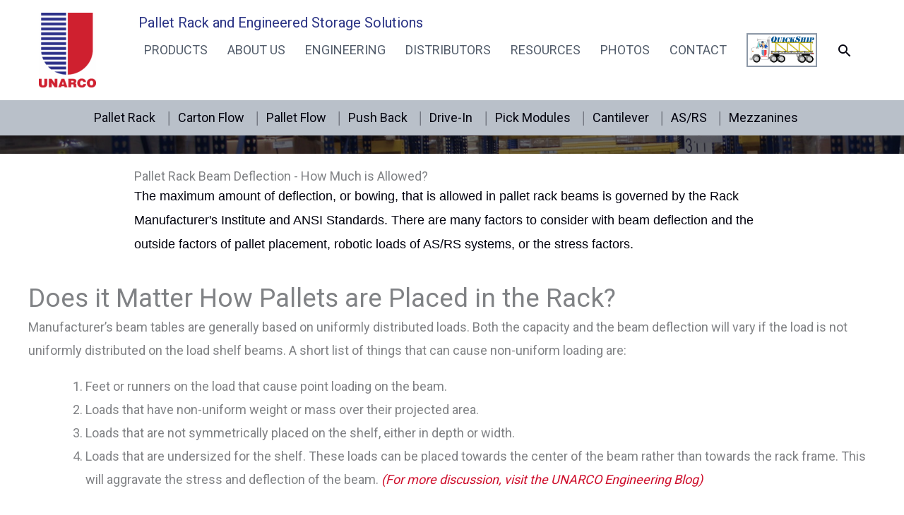

--- FILE ---
content_type: text/html; charset=UTF-8
request_url: https://www.unarcorack.com/pallet-rack-capacities/beam-deflection/
body_size: 35802
content:
<!DOCTYPE html>
<html lang="en-US" prefix="og: https://ogp.me/ns#">
<head>
<meta charset="UTF-8">
<script>
var gform;gform||(document.addEventListener("gform_main_scripts_loaded",function(){gform.scriptsLoaded=!0}),document.addEventListener("gform/theme/scripts_loaded",function(){gform.themeScriptsLoaded=!0}),window.addEventListener("DOMContentLoaded",function(){gform.domLoaded=!0}),gform={domLoaded:!1,scriptsLoaded:!1,themeScriptsLoaded:!1,isFormEditor:()=>"function"==typeof InitializeEditor,callIfLoaded:function(o){return!(!gform.domLoaded||!gform.scriptsLoaded||!gform.themeScriptsLoaded&&!gform.isFormEditor()||(gform.isFormEditor()&&console.warn("The use of gform.initializeOnLoaded() is deprecated in the form editor context and will be removed in Gravity Forms 3.1."),o(),0))},initializeOnLoaded:function(o){gform.callIfLoaded(o)||(document.addEventListener("gform_main_scripts_loaded",()=>{gform.scriptsLoaded=!0,gform.callIfLoaded(o)}),document.addEventListener("gform/theme/scripts_loaded",()=>{gform.themeScriptsLoaded=!0,gform.callIfLoaded(o)}),window.addEventListener("DOMContentLoaded",()=>{gform.domLoaded=!0,gform.callIfLoaded(o)}))},hooks:{action:{},filter:{}},addAction:function(o,r,e,t){gform.addHook("action",o,r,e,t)},addFilter:function(o,r,e,t){gform.addHook("filter",o,r,e,t)},doAction:function(o){gform.doHook("action",o,arguments)},applyFilters:function(o){return gform.doHook("filter",o,arguments)},removeAction:function(o,r){gform.removeHook("action",o,r)},removeFilter:function(o,r,e){gform.removeHook("filter",o,r,e)},addHook:function(o,r,e,t,n){null==gform.hooks[o][r]&&(gform.hooks[o][r]=[]);var d=gform.hooks[o][r];null==n&&(n=r+"_"+d.length),gform.hooks[o][r].push({tag:n,callable:e,priority:t=null==t?10:t})},doHook:function(r,o,e){var t;if(e=Array.prototype.slice.call(e,1),null!=gform.hooks[r][o]&&((o=gform.hooks[r][o]).sort(function(o,r){return o.priority-r.priority}),o.forEach(function(o){"function"!=typeof(t=o.callable)&&(t=window[t]),"action"==r?t.apply(null,e):e[0]=t.apply(null,e)})),"filter"==r)return e[0]},removeHook:function(o,r,t,n){var e;null!=gform.hooks[o][r]&&(e=(e=gform.hooks[o][r]).filter(function(o,r,e){return!!(null!=n&&n!=o.tag||null!=t&&t!=o.priority)}),gform.hooks[o][r]=e)}});
</script>

<meta name="viewport" content="width=device-width, initial-scale=1">
	<link rel="profile" href="https://gmpg.org/xfn/11"> 
		<style>img:is([sizes="auto" i], [sizes^="auto," i]) { contain-intrinsic-size: 3000px 1500px }</style>
	
<!-- Google Tag Manager for WordPress by gtm4wp.com -->
<script data-cfasync="false" data-pagespeed-no-defer>
	var gtm4wp_datalayer_name = "dataLayer";
	var dataLayer = dataLayer || [];
</script>
<!-- End Google Tag Manager for WordPress by gtm4wp.com -->
<!-- Search Engine Optimization by Rank Math PRO - https://rankmath.com/ -->
<title>Pallet Rack Beam Deflection Guideline</title>
<meta name="description" content="Beam Deflection - Placing pallet loads onto the pallet rack. Discussion of uniform loading, beam stress &amp; RMI beam deflection calculation &amp; measurement."/>
<meta name="robots" content="follow, index, max-snippet:-1, max-video-preview:-1, max-image-preview:large"/>
<link rel="canonical" href="https://www.unarcorack.com/pallet-rack-capacities/beam-deflection/" />
<meta property="og:locale" content="en_US" />
<meta property="og:type" content="article" />
<meta property="og:title" content="Pallet Rack Beam Deflection Guideline" />
<meta property="og:description" content="Beam Deflection - Placing pallet loads onto the pallet rack. Discussion of uniform loading, beam stress &amp; RMI beam deflection calculation &amp; measurement." />
<meta property="og:url" content="https://www.unarcorack.com/pallet-rack-capacities/beam-deflection/" />
<meta property="og:site_name" content="UNARCO Pallet Rack and Warehouse Storage Systems" />
<meta property="article:publisher" content="https://www.facebook.com/p/Unarco-Pallet-Rack-Engineered-Systems" />
<meta property="og:updated_time" content="2024-01-26T10:48:57-06:00" />
<meta property="og:image" content="https://www.unarcorack.com/wp-content/uploads/2021/06/Pallet-Rack-Beam-Deflection.jpg" />
<meta property="og:image:secure_url" content="https://www.unarcorack.com/wp-content/uploads/2021/06/Pallet-Rack-Beam-Deflection.jpg" />
<meta property="og:image:width" content="400" />
<meta property="og:image:height" content="400" />
<meta property="og:image:alt" content="Pallet Rack Beam Deflection" />
<meta property="og:image:type" content="image/jpeg" />
<meta property="article:published_time" content="2012-07-08T15:42:14-05:00" />
<meta property="article:modified_time" content="2024-01-26T10:48:57-06:00" />
<meta name="twitter:card" content="summary_large_image" />
<meta name="twitter:title" content="Pallet Rack Beam Deflection Guideline" />
<meta name="twitter:description" content="Beam Deflection - Placing pallet loads onto the pallet rack. Discussion of uniform loading, beam stress &amp; RMI beam deflection calculation &amp; measurement." />
<meta name="twitter:site" content="@unarco" />
<meta name="twitter:creator" content="@unarco" />
<meta name="twitter:image" content="https://www.unarcorack.com/wp-content/uploads/2021/06/Pallet-Rack-Beam-Deflection.jpg" />
<meta name="twitter:label1" content="Time to read" />
<meta name="twitter:data1" content="4 minutes" />
<script type="application/ld+json" class="rank-math-schema-pro">{"@context":"https://schema.org","@graph":[{"@type":"Place","@id":"https://www.unarcorack.com/#place","address":{"@type":"PostalAddress","streetAddress":"701 16th Avenue East","addressLocality":"Springfield","addressRegion":"TN","postalCode":"37172","addressCountry":"USA"}},{"@type":"Organization","@id":"https://www.unarcorack.com/#organization","name":"UNARCO Material Handling, Inc.","url":"https://www.unarcorack.com","sameAs":["https://www.facebook.com/p/Unarco-Pallet-Rack-Engineered-Systems","https://twitter.com/unarco"],"address":{"@type":"PostalAddress","streetAddress":"701 16th Avenue East","addressLocality":"Springfield","addressRegion":"TN","postalCode":"37172","addressCountry":"USA"},"logo":{"@type":"ImageObject","@id":"https://www.unarcorack.com/#logo","url":"https://www.unarcorack.com/wp-content/uploads/2021/04/vector-Unarco-Logo-2021.png","contentUrl":"https://www.unarcorack.com/wp-content/uploads/2021/04/vector-Unarco-Logo-2021.png","caption":"UNARCO Pallet Rack and Warehouse Storage Systems","inLanguage":"en-US","width":"1500","height":"1957"},"contactPoint":[{"@type":"ContactPoint","telephone":"+18008627261","contactType":"customer support"}],"location":{"@id":"https://www.unarcorack.com/#place"}},{"@type":"WebSite","@id":"https://www.unarcorack.com/#website","url":"https://www.unarcorack.com","name":"UNARCO Pallet Rack and Warehouse Storage Systems","alternateName":"UNARCO Pallet Rack","publisher":{"@id":"https://www.unarcorack.com/#organization"},"inLanguage":"en-US"},{"@type":"ImageObject","@id":"https://www.unarcorack.com/wp-content/uploads/2020/09/UNARCO-Logo-RankMath-1200x630-1.png","url":"https://www.unarcorack.com/wp-content/uploads/2020/09/UNARCO-Logo-RankMath-1200x630-1.png","width":"1200","height":"630","caption":"UNARCO","inLanguage":"en-US"},{"@type":"BreadcrumbList","@id":"https://www.unarcorack.com/pallet-rack-capacities/beam-deflection/#breadcrumb","itemListElement":[{"@type":"ListItem","position":"1","item":{"@id":"https://www.unarcorack.com","name":"Home"}},{"@type":"ListItem","position":"2","item":{"@id":"https://www.unarcorack.com/pallet-rack-capacities/","name":"Pallet Rack Capacities"}},{"@type":"ListItem","position":"3","item":{"@id":"https://www.unarcorack.com/pallet-rack-capacities/beam-deflection/","name":"Beam Deflection &#038; Beam Loading"}}]},{"@type":"WebPage","@id":"https://www.unarcorack.com/pallet-rack-capacities/beam-deflection/#webpage","url":"https://www.unarcorack.com/pallet-rack-capacities/beam-deflection/","name":"Pallet Rack Beam Deflection Guideline","datePublished":"2012-07-08T15:42:14-05:00","dateModified":"2024-01-26T10:48:57-06:00","isPartOf":{"@id":"https://www.unarcorack.com/#website"},"primaryImageOfPage":{"@id":"https://www.unarcorack.com/wp-content/uploads/2020/09/UNARCO-Logo-RankMath-1200x630-1.png"},"inLanguage":"en-US","breadcrumb":{"@id":"https://www.unarcorack.com/pallet-rack-capacities/beam-deflection/#breadcrumb"}},{"@type":"Person","@id":"https://www.unarcorack.com/author/llascara/","name":"llascara","url":"https://www.unarcorack.com/author/llascara/","image":{"@type":"ImageObject","@id":"https://secure.gravatar.com/avatar/44b7eb33497dfc65bcf55cde4928ba2ec7d58c476dabb0cfdf5ceec80c6647c7?s=96&amp;d=mm&amp;r=g","url":"https://secure.gravatar.com/avatar/44b7eb33497dfc65bcf55cde4928ba2ec7d58c476dabb0cfdf5ceec80c6647c7?s=96&amp;d=mm&amp;r=g","caption":"llascara","inLanguage":"en-US"},"worksFor":{"@id":"https://www.unarcorack.com/#organization"}},{"@type":"Article","headline":"Pallet Rack Beam Deflection Guideline","keywords":"Pallet Rack Beam Deflection","datePublished":"2012-07-08T15:42:14-05:00","dateModified":"2024-01-26T10:48:57-06:00","author":{"@id":"https://www.unarcorack.com/author/llascara/","name":"llascara"},"publisher":{"@id":"https://www.unarcorack.com/#organization"},"description":"Beam Deflection - Placing pallet loads onto the pallet rack. Discussion of uniform loading, beam stress &amp; RMI beam deflection calculation &amp; measurement.","name":"Pallet Rack Beam Deflection Guideline","@id":"https://www.unarcorack.com/pallet-rack-capacities/beam-deflection/#richSnippet","isPartOf":{"@id":"https://www.unarcorack.com/pallet-rack-capacities/beam-deflection/#webpage"},"image":{"@id":"https://www.unarcorack.com/wp-content/uploads/2020/09/UNARCO-Logo-RankMath-1200x630-1.png"},"inLanguage":"en-US","mainEntityOfPage":{"@id":"https://www.unarcorack.com/pallet-rack-capacities/beam-deflection/#webpage"}}]}</script>
<!-- /Rank Math WordPress SEO plugin -->

<link rel='dns-prefetch' href='//platform-api.sharethis.com' />
<link rel='dns-prefetch' href='//www.googletagmanager.com' />
<link rel='dns-prefetch' href='//fonts.googleapis.com' />
<link rel='dns-prefetch' href='//cdnjs.cloudflare.com' />
<link rel="alternate" type="application/rss+xml" title="Pallet Rack and Engineered Storage Solutions &raquo; Feed" href="https://www.unarcorack.com/feed/" />
<link rel="alternate" type="application/rss+xml" title="Pallet Rack and Engineered Storage Solutions &raquo; Comments Feed" href="https://www.unarcorack.com/comments/feed/" />
<link rel="preload" href="https://cdnjs.cloudflare.com/ajax/libs/foundicons/3.0.0/foundation-icons.woff" as="font" type="font/woff2" crossorigin="anonymous">
<link rel="preload" href="https://www.unarcorack.com/wp-content/plugins/bb-plugin/fonts/fontawesome/5.15.4/webfonts/fa-solid-900.woff2" as="font" type="font/woff2" crossorigin="anonymous">
<link rel="preload" href="https://www.unarcorack.com/wp-content/plugins/bb-plugin/fonts/fontawesome/5.15.4/webfonts/fa-regular-400.woff2" as="font" type="font/woff2" crossorigin="anonymous">
<script>
window._wpemojiSettings = {"baseUrl":"https:\/\/s.w.org\/images\/core\/emoji\/16.0.1\/72x72\/","ext":".png","svgUrl":"https:\/\/s.w.org\/images\/core\/emoji\/16.0.1\/svg\/","svgExt":".svg","source":{"concatemoji":"https:\/\/www.unarcorack.com\/wp-includes\/js\/wp-emoji-release.min.js?ver=6.8.3"}};
/*! This file is auto-generated */
!function(s,n){var o,i,e;function c(e){try{var t={supportTests:e,timestamp:(new Date).valueOf()};sessionStorage.setItem(o,JSON.stringify(t))}catch(e){}}function p(e,t,n){e.clearRect(0,0,e.canvas.width,e.canvas.height),e.fillText(t,0,0);var t=new Uint32Array(e.getImageData(0,0,e.canvas.width,e.canvas.height).data),a=(e.clearRect(0,0,e.canvas.width,e.canvas.height),e.fillText(n,0,0),new Uint32Array(e.getImageData(0,0,e.canvas.width,e.canvas.height).data));return t.every(function(e,t){return e===a[t]})}function u(e,t){e.clearRect(0,0,e.canvas.width,e.canvas.height),e.fillText(t,0,0);for(var n=e.getImageData(16,16,1,1),a=0;a<n.data.length;a++)if(0!==n.data[a])return!1;return!0}function f(e,t,n,a){switch(t){case"flag":return n(e,"\ud83c\udff3\ufe0f\u200d\u26a7\ufe0f","\ud83c\udff3\ufe0f\u200b\u26a7\ufe0f")?!1:!n(e,"\ud83c\udde8\ud83c\uddf6","\ud83c\udde8\u200b\ud83c\uddf6")&&!n(e,"\ud83c\udff4\udb40\udc67\udb40\udc62\udb40\udc65\udb40\udc6e\udb40\udc67\udb40\udc7f","\ud83c\udff4\u200b\udb40\udc67\u200b\udb40\udc62\u200b\udb40\udc65\u200b\udb40\udc6e\u200b\udb40\udc67\u200b\udb40\udc7f");case"emoji":return!a(e,"\ud83e\udedf")}return!1}function g(e,t,n,a){var r="undefined"!=typeof WorkerGlobalScope&&self instanceof WorkerGlobalScope?new OffscreenCanvas(300,150):s.createElement("canvas"),o=r.getContext("2d",{willReadFrequently:!0}),i=(o.textBaseline="top",o.font="600 32px Arial",{});return e.forEach(function(e){i[e]=t(o,e,n,a)}),i}function t(e){var t=s.createElement("script");t.src=e,t.defer=!0,s.head.appendChild(t)}"undefined"!=typeof Promise&&(o="wpEmojiSettingsSupports",i=["flag","emoji"],n.supports={everything:!0,everythingExceptFlag:!0},e=new Promise(function(e){s.addEventListener("DOMContentLoaded",e,{once:!0})}),new Promise(function(t){var n=function(){try{var e=JSON.parse(sessionStorage.getItem(o));if("object"==typeof e&&"number"==typeof e.timestamp&&(new Date).valueOf()<e.timestamp+604800&&"object"==typeof e.supportTests)return e.supportTests}catch(e){}return null}();if(!n){if("undefined"!=typeof Worker&&"undefined"!=typeof OffscreenCanvas&&"undefined"!=typeof URL&&URL.createObjectURL&&"undefined"!=typeof Blob)try{var e="postMessage("+g.toString()+"("+[JSON.stringify(i),f.toString(),p.toString(),u.toString()].join(",")+"));",a=new Blob([e],{type:"text/javascript"}),r=new Worker(URL.createObjectURL(a),{name:"wpTestEmojiSupports"});return void(r.onmessage=function(e){c(n=e.data),r.terminate(),t(n)})}catch(e){}c(n=g(i,f,p,u))}t(n)}).then(function(e){for(var t in e)n.supports[t]=e[t],n.supports.everything=n.supports.everything&&n.supports[t],"flag"!==t&&(n.supports.everythingExceptFlag=n.supports.everythingExceptFlag&&n.supports[t]);n.supports.everythingExceptFlag=n.supports.everythingExceptFlag&&!n.supports.flag,n.DOMReady=!1,n.readyCallback=function(){n.DOMReady=!0}}).then(function(){return e}).then(function(){var e;n.supports.everything||(n.readyCallback(),(e=n.source||{}).concatemoji?t(e.concatemoji):e.wpemoji&&e.twemoji&&(t(e.twemoji),t(e.wpemoji)))}))}((window,document),window._wpemojiSettings);
</script>
<link rel='stylesheet' id='astra-bb-builder-css' href='https://www.unarcorack.com/wp-content/themes/astra/assets/css/minified/compatibility/page-builder/bb-plugin.min.css?ver=4.12.0' media='all' />
<link rel='stylesheet' id='astra-theme-css-css' href='https://www.unarcorack.com/wp-content/themes/astra/assets/css/minified/style.min.css?ver=4.12.0' media='all' />
<style id='astra-theme-css-inline-css'>
.ast-no-sidebar .entry-content .alignfull {margin-left: calc( -50vw + 50%);margin-right: calc( -50vw + 50%);max-width: 100vw;width: 100vw;}.ast-no-sidebar .entry-content .alignwide {margin-left: calc(-41vw + 50%);margin-right: calc(-41vw + 50%);max-width: unset;width: unset;}.ast-no-sidebar .entry-content .alignfull .alignfull,.ast-no-sidebar .entry-content .alignfull .alignwide,.ast-no-sidebar .entry-content .alignwide .alignfull,.ast-no-sidebar .entry-content .alignwide .alignwide,.ast-no-sidebar .entry-content .wp-block-column .alignfull,.ast-no-sidebar .entry-content .wp-block-column .alignwide{width: 100%;margin-left: auto;margin-right: auto;}.wp-block-gallery,.blocks-gallery-grid {margin: 0;}.wp-block-separator {max-width: 100px;}.wp-block-separator.is-style-wide,.wp-block-separator.is-style-dots {max-width: none;}.entry-content .has-2-columns .wp-block-column:first-child {padding-right: 10px;}.entry-content .has-2-columns .wp-block-column:last-child {padding-left: 10px;}@media (max-width: 782px) {.entry-content .wp-block-columns .wp-block-column {flex-basis: 100%;}.entry-content .has-2-columns .wp-block-column:first-child {padding-right: 0;}.entry-content .has-2-columns .wp-block-column:last-child {padding-left: 0;}}body .entry-content .wp-block-latest-posts {margin-left: 0;}body .entry-content .wp-block-latest-posts li {list-style: none;}.ast-no-sidebar .ast-container .entry-content .wp-block-latest-posts {margin-left: 0;}.ast-header-break-point .entry-content .alignwide {margin-left: auto;margin-right: auto;}.entry-content .blocks-gallery-item img {margin-bottom: auto;}.wp-block-pullquote {border-top: 4px solid #555d66;border-bottom: 4px solid #555d66;color: #40464d;}:root{--ast-post-nav-space:0;--ast-container-default-xlg-padding:6.67em;--ast-container-default-lg-padding:5.67em;--ast-container-default-slg-padding:4.34em;--ast-container-default-md-padding:3.34em;--ast-container-default-sm-padding:6.67em;--ast-container-default-xs-padding:2.4em;--ast-container-default-xxs-padding:1.4em;--ast-code-block-background:#EEEEEE;--ast-comment-inputs-background:#FAFAFA;--ast-normal-container-width:1170px;--ast-narrow-container-width:750px;--ast-blog-title-font-weight:normal;--ast-blog-meta-weight:inherit;--ast-global-color-primary:var(--ast-global-color-5);--ast-global-color-secondary:var(--ast-global-color-4);--ast-global-color-alternate-background:var(--ast-global-color-7);--ast-global-color-subtle-background:var(--ast-global-color-6);--ast-bg-style-guide:var( --ast-global-color-secondary,--ast-global-color-5 );--ast-shadow-style-guide:0px 0px 4px 0 #00000057;--ast-global-dark-bg-style:#fff;--ast-global-dark-lfs:#fbfbfb;--ast-widget-bg-color:#fafafa;--ast-wc-container-head-bg-color:#fbfbfb;--ast-title-layout-bg:#eeeeee;--ast-search-border-color:#e7e7e7;--ast-lifter-hover-bg:#e6e6e6;--ast-gallery-block-color:#000;--srfm-color-input-label:var(--ast-global-color-2);}html{font-size:112.5%;}a,.page-title{color:#cf102d;}a:hover,a:focus{color:#171796;}body,button,input,select,textarea,.ast-button,.ast-custom-button{font-family:'Roboto',sans-serif;font-weight:400;font-size:18px;font-size:1rem;text-transform:none;}blockquote{color:#000000;}p,.entry-content p{margin-bottom:1em;}h1,h2,h3,h4,h5,h6,.entry-content :where(h1,h2,h3,h4,h5,h6),.site-title,.site-title a{font-family:'Lato',sans-serif;font-weight:400;line-height:1em;}.ast-site-identity .site-title a{color:#2c3586;}.site-title{font-size:28px;font-size:1.55555555556rem;display:block;}header .custom-logo-link img{max-width:84px;width:84px;}.astra-logo-svg{width:84px;}.site-header .site-description{font-size:15px;font-size:0.833333333333rem;display:none;}.entry-title{font-size:30px;font-size:1.66666666667rem;}.archive .ast-article-post .ast-article-inner,.blog .ast-article-post .ast-article-inner,.archive .ast-article-post .ast-article-inner:hover,.blog .ast-article-post .ast-article-inner:hover{overflow:hidden;}h1,.entry-content :where(h1){font-size:70px;font-size:3.88888888889rem;font-family:'Lato',sans-serif;line-height:1.4em;}h2,.entry-content :where(h2){font-size:44px;font-size:2.44444444444rem;font-family:'Lato',sans-serif;line-height:1.3em;}h3,.entry-content :where(h3){font-size:37px;font-size:2.05555555556rem;font-family:'Lato',sans-serif;line-height:1.3em;}h4,.entry-content :where(h4){font-size:31px;font-size:1.72222222222rem;line-height:1.2em;font-family:'Lato',sans-serif;}h5,.entry-content :where(h5){font-size:25px;font-size:1.38888888889rem;line-height:1.2em;font-family:'Lato',sans-serif;}h6,.entry-content :where(h6){font-size:21px;font-size:1.16666666667rem;line-height:1.25em;font-family:'Lato',sans-serif;}::selection{background-color:#cf102d;color:#ffffff;}body,h1,h2,h3,h4,h5,h6,.entry-title a,.entry-content :where(h1,h2,h3,h4,h5,h6){color:#02020e;}.tagcloud a:hover,.tagcloud a:focus,.tagcloud a.current-item{color:#ffffff;border-color:#cf102d;background-color:#cf102d;}input:focus,input[type="text"]:focus,input[type="email"]:focus,input[type="url"]:focus,input[type="password"]:focus,input[type="reset"]:focus,input[type="search"]:focus,textarea:focus{border-color:#cf102d;}input[type="radio"]:checked,input[type=reset],input[type="checkbox"]:checked,input[type="checkbox"]:hover:checked,input[type="checkbox"]:focus:checked,input[type=range]::-webkit-slider-thumb{border-color:#cf102d;background-color:#cf102d;box-shadow:none;}.site-footer a:hover + .post-count,.site-footer a:focus + .post-count{background:#cf102d;border-color:#cf102d;}.single .nav-links .nav-previous,.single .nav-links .nav-next{color:#cf102d;}.entry-meta,.entry-meta *{line-height:1.45;color:#cf102d;}.entry-meta a:not(.ast-button):hover,.entry-meta a:not(.ast-button):hover *,.entry-meta a:not(.ast-button):focus,.entry-meta a:not(.ast-button):focus *,.page-links > .page-link,.page-links .page-link:hover,.post-navigation a:hover{color:#171796;}#cat option,.secondary .calendar_wrap thead a,.secondary .calendar_wrap thead a:visited{color:#cf102d;}.secondary .calendar_wrap #today,.ast-progress-val span{background:#cf102d;}.secondary a:hover + .post-count,.secondary a:focus + .post-count{background:#cf102d;border-color:#cf102d;}.calendar_wrap #today > a{color:#ffffff;}.page-links .page-link,.single .post-navigation a{color:#cf102d;}.ast-header-break-point .main-header-bar .ast-button-wrap .menu-toggle{border-radius:0px;}.ast-search-menu-icon .search-form button.search-submit{padding:0 4px;}.ast-search-menu-icon form.search-form{padding-right:0;}.ast-header-search .ast-search-menu-icon.ast-dropdown-active .search-form,.ast-header-search .ast-search-menu-icon.ast-dropdown-active .search-field:focus{transition:all 0.2s;}.search-form input.search-field:focus{outline:none;}.widget-title,.widget .wp-block-heading{font-size:25px;font-size:1.38888888889rem;color:#02020e;}.single .ast-author-details .author-title{color:#171796;}.ast-search-menu-icon.slide-search a:focus-visible:focus-visible,.astra-search-icon:focus-visible,#close:focus-visible,a:focus-visible,.ast-menu-toggle:focus-visible,.site .skip-link:focus-visible,.wp-block-loginout input:focus-visible,.wp-block-search.wp-block-search__button-inside .wp-block-search__inside-wrapper,.ast-header-navigation-arrow:focus-visible,.ast-orders-table__row .ast-orders-table__cell:focus-visible,a#ast-apply-coupon:focus-visible,#ast-apply-coupon:focus-visible,#close:focus-visible,.button.search-submit:focus-visible,#search_submit:focus,.normal-search:focus-visible,.ast-header-account-wrap:focus-visible,.astra-cart-drawer-close:focus,.ast-single-variation:focus,.ast-button:focus,.ast-builder-button-wrap:has(.ast-custom-button-link:focus),.ast-builder-button-wrap .ast-custom-button-link:focus{outline-style:dotted;outline-color:inherit;outline-width:thin;}input:focus,input[type="text"]:focus,input[type="email"]:focus,input[type="url"]:focus,input[type="password"]:focus,input[type="reset"]:focus,input[type="search"]:focus,input[type="number"]:focus,textarea:focus,.wp-block-search__input:focus,[data-section="section-header-mobile-trigger"] .ast-button-wrap .ast-mobile-menu-trigger-minimal:focus,.ast-mobile-popup-drawer.active .menu-toggle-close:focus,#ast-scroll-top:focus,#coupon_code:focus,#ast-coupon-code:focus{border-style:dotted;border-color:inherit;border-width:thin;}input{outline:none;}.main-header-menu .menu-link,.ast-header-custom-item a{color:#02020e;}.main-header-menu .menu-item:hover > .menu-link,.main-header-menu .menu-item:hover > .ast-menu-toggle,.main-header-menu .ast-masthead-custom-menu-items a:hover,.main-header-menu .menu-item.focus > .menu-link,.main-header-menu .menu-item.focus > .ast-menu-toggle,.main-header-menu .current-menu-item > .menu-link,.main-header-menu .current-menu-ancestor > .menu-link,.main-header-menu .current-menu-item > .ast-menu-toggle,.main-header-menu .current-menu-ancestor > .ast-menu-toggle{color:#cf102d;}.header-main-layout-3 .ast-main-header-bar-alignment{margin-right:auto;}.header-main-layout-2 .site-header-section-left .ast-site-identity{text-align:left;}.site-logo-img img{ transition:all 0.2s linear;}body .ast-oembed-container *{position:absolute;top:0;width:100%;height:100%;left:0;}body .wp-block-embed-pocket-casts .ast-oembed-container *{position:unset;}.ast-header-break-point .ast-mobile-menu-buttons-minimal.menu-toggle{background:transparent;color:#ffffff;}.ast-header-break-point .ast-mobile-menu-buttons-outline.menu-toggle{background:transparent;border:1px solid #ffffff;color:#ffffff;}.ast-header-break-point .ast-mobile-menu-buttons-fill.menu-toggle{background:#ffffff;color:#000000;}.ast-single-post-featured-section + article {margin-top: 2em;}.site-content .ast-single-post-featured-section img {width: 100%;overflow: hidden;object-fit: cover;}.site > .ast-single-related-posts-container {margin-top: 0;}@media (min-width: 922px) {.ast-desktop .ast-container--narrow {max-width: var(--ast-narrow-container-width);margin: 0 auto;}}.ast-page-builder-template .hentry {margin: 0;}.ast-page-builder-template .site-content > .ast-container {max-width: 100%;padding: 0;}.ast-page-builder-template .site .site-content #primary {padding: 0;margin: 0;}.ast-page-builder-template .no-results {text-align: center;margin: 4em auto;}.ast-page-builder-template .ast-pagination {padding: 2em;}.ast-page-builder-template .entry-header.ast-no-title.ast-no-thumbnail {margin-top: 0;}.ast-page-builder-template .entry-header.ast-header-without-markup {margin-top: 0;margin-bottom: 0;}.ast-page-builder-template .entry-header.ast-no-title.ast-no-meta {margin-bottom: 0;}.ast-page-builder-template.single .post-navigation {padding-bottom: 2em;}.ast-page-builder-template.single-post .site-content > .ast-container {max-width: 100%;}.ast-page-builder-template .entry-header {margin-top: 4em;margin-left: auto;margin-right: auto;padding-left: 20px;padding-right: 20px;}.single.ast-page-builder-template .entry-header {padding-left: 20px;padding-right: 20px;}.ast-page-builder-template .ast-archive-description {margin: 4em auto 0;padding-left: 20px;padding-right: 20px;}.ast-page-builder-template.ast-no-sidebar .entry-content .alignwide {margin-left: 0;margin-right: 0;}.ast-small-footer{color:rgba(255,255,255,0.5);}.ast-small-footer > .ast-footer-overlay{background-color:#011627;;}.ast-small-footer a{color:#ffffff;}.ast-small-footer a:hover{color:#dd3333;}.footer-adv .footer-adv-overlay{border-top-style:solid;border-top-color:#7a7a7a;}.wp-block-buttons.aligncenter{justify-content:center;}@media (max-width:782px){.entry-content .wp-block-columns .wp-block-column{margin-left:0px;}}.wp-block-image.aligncenter{margin-left:auto;margin-right:auto;}.wp-block-table.aligncenter{margin-left:auto;margin-right:auto;}.wp-block-buttons .wp-block-button.is-style-outline .wp-block-button__link.wp-element-button,.ast-outline-button,.wp-block-uagb-buttons-child .uagb-buttons-repeater.ast-outline-button{border-color:#cf102d;border-top-width:2px;border-right-width:2px;border-bottom-width:2px;border-left-width:2px;font-family:inherit;font-weight:700;font-size:18px;font-size:1rem;line-height:1em;border-top-left-radius:100px;border-top-right-radius:100px;border-bottom-right-radius:100px;border-bottom-left-radius:100px;}.wp-block-button.is-style-outline .wp-block-button__link:hover,.wp-block-buttons .wp-block-button.is-style-outline .wp-block-button__link:focus,.wp-block-buttons .wp-block-button.is-style-outline > .wp-block-button__link:not(.has-text-color):hover,.wp-block-buttons .wp-block-button.wp-block-button__link.is-style-outline:not(.has-text-color):hover,.ast-outline-button:hover,.ast-outline-button:focus,.wp-block-uagb-buttons-child .uagb-buttons-repeater.ast-outline-button:hover,.wp-block-uagb-buttons-child .uagb-buttons-repeater.ast-outline-button:focus{background-color:#8D98A7;}.wp-block-button .wp-block-button__link.wp-element-button.is-style-outline:not(.has-background),.wp-block-button.is-style-outline>.wp-block-button__link.wp-element-button:not(.has-background),.ast-outline-button{background-color:#cf102d;}.entry-content[data-ast-blocks-layout] > figure{margin-bottom:1em;}@media (max-width:921px){.ast-left-sidebar #content > .ast-container{display:flex;flex-direction:column-reverse;width:100%;}.ast-separate-container .ast-article-post,.ast-separate-container .ast-article-single{padding:1.5em 2.14em;}.ast-author-box img.avatar{margin:20px 0 0 0;}}@media (min-width:922px){.ast-separate-container.ast-right-sidebar #primary,.ast-separate-container.ast-left-sidebar #primary{border:0;}.search-no-results.ast-separate-container #primary{margin-bottom:4em;}}.elementor-widget-button .elementor-button{border-style:solid;text-decoration:none;border-top-width:0px;border-right-width:0px;border-left-width:0px;border-bottom-width:0px;}.elementor-button.elementor-size-sm,.elementor-button.elementor-size-xs,.elementor-button.elementor-size-md,.elementor-button.elementor-size-lg,.elementor-button.elementor-size-xl,.elementor-button{border-top-left-radius:100px;border-top-right-radius:100px;border-bottom-right-radius:100px;border-bottom-left-radius:100px;padding-top:7px;padding-right:50px;padding-bottom:7px;padding-left:40px;}.elementor-widget-button .elementor-button{border-color:#cf102d;background-color:#cf102d;}.elementor-widget-button .elementor-button:hover,.elementor-widget-button .elementor-button:focus{color:#ffffff;background-color:#8D98A7;border-color:#8D98A7;}.wp-block-button .wp-block-button__link ,.elementor-widget-button .elementor-button,.elementor-widget-button .elementor-button:visited{color:#ffffff;}.elementor-widget-button .elementor-button{font-weight:700;font-size:18px;font-size:1rem;line-height:1.6em;text-transform:uppercase;}body .elementor-button.elementor-size-sm,body .elementor-button.elementor-size-xs,body .elementor-button.elementor-size-md,body .elementor-button.elementor-size-lg,body .elementor-button.elementor-size-xl,body .elementor-button{font-size:18px;font-size:1rem;}.wp-block-button .wp-block-button__link:hover,.wp-block-button .wp-block-button__link:focus{color:#ffffff;background-color:#8D98A7;border-color:#8D98A7;}.wp-block-button .wp-block-button__link{border-style:solid;border-top-width:0px;border-right-width:0px;border-left-width:0px;border-bottom-width:0px;border-color:#cf102d;background-color:#cf102d;color:#ffffff;font-family:inherit;font-weight:700;line-height:1.6em;text-transform:uppercase;font-size:18px;font-size:1rem;border-top-left-radius:100px;border-top-right-radius:100px;border-bottom-right-radius:100px;border-bottom-left-radius:100px;padding-top:7px;padding-right:50px;padding-bottom:7px;padding-left:40px;}.menu-toggle,button,.ast-button,.ast-custom-button,.button,input#submit,input[type="button"],input[type="submit"],input[type="reset"]{border-style:solid;border-top-width:0px;border-right-width:0px;border-left-width:0px;border-bottom-width:0px;color:#ffffff;border-color:#cf102d;background-color:#cf102d;padding-top:7px;padding-right:50px;padding-bottom:7px;padding-left:40px;font-family:inherit;font-weight:700;font-size:18px;font-size:1rem;line-height:1.6em;text-transform:uppercase;border-top-left-radius:100px;border-top-right-radius:100px;border-bottom-right-radius:100px;border-bottom-left-radius:100px;}button:focus,.menu-toggle:hover,button:hover,.ast-button:hover,.ast-custom-button:hover .button:hover,.ast-custom-button:hover ,input[type=reset]:hover,input[type=reset]:focus,input#submit:hover,input#submit:focus,input[type="button"]:hover,input[type="button"]:focus,input[type="submit"]:hover,input[type="submit"]:focus{color:#ffffff;background-color:#8D98A7;border-color:#8D98A7;}@media (max-width:921px){.ast-mobile-header-stack .main-header-bar .ast-search-menu-icon{display:inline-block;}.ast-header-break-point.ast-header-custom-item-outside .ast-mobile-header-stack .main-header-bar .ast-search-icon{margin:0;}.ast-comment-avatar-wrap img{max-width:2.5em;}.ast-comment-meta{padding:0 1.8888em 1.3333em;}.ast-separate-container .ast-comment-list li.depth-1{padding:1.5em 2.14em;}.ast-separate-container .comment-respond{padding:2em 2.14em;}}@media (min-width:544px){.ast-container{max-width:100%;}}@media (max-width:544px){.ast-separate-container .ast-article-post,.ast-separate-container .ast-article-single,.ast-separate-container .comments-title,.ast-separate-container .ast-archive-description{padding:1.5em 1em;}.ast-separate-container #content .ast-container{padding-left:0.54em;padding-right:0.54em;}.ast-separate-container .ast-comment-list .bypostauthor{padding:.5em;}.ast-search-menu-icon.ast-dropdown-active .search-field{width:170px;}.site-branding img,.site-header .site-logo-img .custom-logo-link img{max-width:100%;}} #ast-mobile-header .ast-site-header-cart-li a{pointer-events:none;}@media (min-width:545px){.ast-page-builder-template .comments-area,.single.ast-page-builder-template .entry-header,.single.ast-page-builder-template .post-navigation,.single.ast-page-builder-template .ast-single-related-posts-container{max-width:1210px;margin-left:auto;margin-right:auto;}}.ast-no-sidebar.ast-separate-container .entry-content .alignfull {margin-left: -6.67em;margin-right: -6.67em;width: auto;}@media (max-width: 1200px) {.ast-no-sidebar.ast-separate-container .entry-content .alignfull {margin-left: -2.4em;margin-right: -2.4em;}}@media (max-width: 768px) {.ast-no-sidebar.ast-separate-container .entry-content .alignfull {margin-left: -2.14em;margin-right: -2.14em;}}@media (max-width: 544px) {.ast-no-sidebar.ast-separate-container .entry-content .alignfull {margin-left: -1em;margin-right: -1em;}}.ast-no-sidebar.ast-separate-container .entry-content .alignwide {margin-left: -20px;margin-right: -20px;}.ast-no-sidebar.ast-separate-container .entry-content .wp-block-column .alignfull,.ast-no-sidebar.ast-separate-container .entry-content .wp-block-column .alignwide {margin-left: auto;margin-right: auto;width: 100%;}@media (max-width:921px){.site-title{display:none;}.site-header .site-description{display:none;}h1,.entry-content :where(h1){font-size:70px;}h2,.entry-content :where(h2){font-size:25px;}h3,.entry-content :where(h3){font-size:20px;}}@media (max-width:544px){.site-title{display:none;}.site-header .site-description{display:none;}h1,.entry-content :where(h1){font-size:36px;}h2,.entry-content :where(h2){font-size:30px;}h3,.entry-content :where(h3){font-size:26px;}h4,.entry-content :where(h4){font-size:22px;font-size:1.22222222222rem;}h5,.entry-content :where(h5){font-size:20px;font-size:1.11111111111rem;}h6,.entry-content :where(h6){font-size:18px;font-size:1rem;}header .custom-logo-link img,.ast-header-break-point .site-branding img,.ast-header-break-point .custom-logo-link img{max-width:80px;width:80px;}.astra-logo-svg{width:80px;}.ast-header-break-point .site-logo-img .custom-mobile-logo-link img{max-width:80px;}}@media (max-width:921px){html{font-size:102.6%;}}@media (max-width:544px){html{font-size:102.6%;}}@media (min-width:922px){.ast-container{max-width:1210px;}}@font-face {font-family: "Astra";src: url(https://www.unarcorack.com/wp-content/themes/astra/assets/fonts/astra.woff) format("woff"),url(https://www.unarcorack.com/wp-content/themes/astra/assets/fonts/astra.ttf) format("truetype"),url(https://www.unarcorack.com/wp-content/themes/astra/assets/fonts/astra.svg#astra) format("svg");font-weight: normal;font-style: normal;font-display: fallback;}@media (max-width:1175px) {.main-header-bar .main-header-bar-navigation{display:none;}}.ast-desktop .main-header-menu.submenu-with-border .sub-menu,.ast-desktop .main-header-menu.submenu-with-border .astra-full-megamenu-wrapper{border-color:#cf102d;}.ast-desktop .main-header-menu.submenu-with-border .sub-menu{border-top-width:2px;border-style:solid;}.ast-desktop .main-header-menu.submenu-with-border .sub-menu .sub-menu{top:-2px;}.ast-desktop .main-header-menu.submenu-with-border .sub-menu .menu-link,.ast-desktop .main-header-menu.submenu-with-border .children .menu-link{border-bottom-width:0px;border-style:solid;border-color:#eaeaea;}@media (min-width:922px){.main-header-menu .sub-menu .menu-item.ast-left-align-sub-menu:hover > .sub-menu,.main-header-menu .sub-menu .menu-item.ast-left-align-sub-menu.focus > .sub-menu{margin-left:-0px;}}.ast-small-footer{border-top-style:solid;border-top-width:0px;border-top-color:#7a7a7a;}.site .comments-area{padding-bottom:3em;}.ast-header-break-point.ast-header-custom-item-inside .main-header-bar .main-header-bar-navigation .ast-search-icon {display: none;}.ast-header-break-point.ast-header-custom-item-inside .main-header-bar .ast-search-menu-icon .search-form {padding: 0;display: block;overflow: hidden;}.ast-header-break-point .ast-header-custom-item .widget:last-child {margin-bottom: 1em;}.ast-header-custom-item .widget {margin: 0.5em;display: inline-block;vertical-align: middle;}.ast-header-custom-item .widget p {margin-bottom: 0;}.ast-header-custom-item .widget li {width: auto;}.ast-header-custom-item-inside .button-custom-menu-item .menu-link {display: none;}.ast-header-custom-item-inside.ast-header-break-point .button-custom-menu-item .ast-custom-button-link {display: none;}.ast-header-custom-item-inside.ast-header-break-point .button-custom-menu-item .menu-link {display: block;}.ast-header-break-point.ast-header-custom-item-outside .main-header-bar .ast-search-icon {margin-right: 1em;}.ast-header-break-point.ast-header-custom-item-inside .main-header-bar .ast-search-menu-icon .search-field,.ast-header-break-point.ast-header-custom-item-inside .main-header-bar .ast-search-menu-icon.ast-inline-search .search-field {width: 100%;padding-right: 5.5em;}.ast-header-break-point.ast-header-custom-item-inside .main-header-bar .ast-search-menu-icon .search-submit {display: block;position: absolute;height: 100%;top: 0;right: 0;padding: 0 1em;border-radius: 0;}.ast-header-break-point .ast-header-custom-item .ast-masthead-custom-menu-items {padding-left: 20px;padding-right: 20px;margin-bottom: 1em;margin-top: 1em;}.ast-header-custom-item-inside.ast-header-break-point .button-custom-menu-item {padding-left: 0;padding-right: 0;margin-top: 0;margin-bottom: 0;}.astra-icon-down_arrow::after {content: "\e900";font-family: Astra;}.astra-icon-close::after {content: "\e5cd";font-family: Astra;}.astra-icon-drag_handle::after {content: "\e25d";font-family: Astra;}.astra-icon-format_align_justify::after {content: "\e235";font-family: Astra;}.astra-icon-menu::after {content: "\e5d2";font-family: Astra;}.astra-icon-reorder::after {content: "\e8fe";font-family: Astra;}.astra-icon-search::after {content: "\e8b6";font-family: Astra;}.astra-icon-zoom_in::after {content: "\e56b";font-family: Astra;}.astra-icon-check-circle::after {content: "\e901";font-family: Astra;}.astra-icon-shopping-cart::after {content: "\f07a";font-family: Astra;}.astra-icon-shopping-bag::after {content: "\f290";font-family: Astra;}.astra-icon-shopping-basket::after {content: "\f291";font-family: Astra;}.astra-icon-circle-o::after {content: "\e903";font-family: Astra;}.astra-icon-certificate::after {content: "\e902";font-family: Astra;}blockquote {padding: 1.2em;}:root .has-ast-global-color-0-color{color:var(--ast-global-color-0);}:root .has-ast-global-color-0-background-color{background-color:var(--ast-global-color-0);}:root .wp-block-button .has-ast-global-color-0-color{color:var(--ast-global-color-0);}:root .wp-block-button .has-ast-global-color-0-background-color{background-color:var(--ast-global-color-0);}:root .has-ast-global-color-1-color{color:var(--ast-global-color-1);}:root .has-ast-global-color-1-background-color{background-color:var(--ast-global-color-1);}:root .wp-block-button .has-ast-global-color-1-color{color:var(--ast-global-color-1);}:root .wp-block-button .has-ast-global-color-1-background-color{background-color:var(--ast-global-color-1);}:root .has-ast-global-color-2-color{color:var(--ast-global-color-2);}:root .has-ast-global-color-2-background-color{background-color:var(--ast-global-color-2);}:root .wp-block-button .has-ast-global-color-2-color{color:var(--ast-global-color-2);}:root .wp-block-button .has-ast-global-color-2-background-color{background-color:var(--ast-global-color-2);}:root .has-ast-global-color-3-color{color:var(--ast-global-color-3);}:root .has-ast-global-color-3-background-color{background-color:var(--ast-global-color-3);}:root .wp-block-button .has-ast-global-color-3-color{color:var(--ast-global-color-3);}:root .wp-block-button .has-ast-global-color-3-background-color{background-color:var(--ast-global-color-3);}:root .has-ast-global-color-4-color{color:var(--ast-global-color-4);}:root .has-ast-global-color-4-background-color{background-color:var(--ast-global-color-4);}:root .wp-block-button .has-ast-global-color-4-color{color:var(--ast-global-color-4);}:root .wp-block-button .has-ast-global-color-4-background-color{background-color:var(--ast-global-color-4);}:root .has-ast-global-color-5-color{color:var(--ast-global-color-5);}:root .has-ast-global-color-5-background-color{background-color:var(--ast-global-color-5);}:root .wp-block-button .has-ast-global-color-5-color{color:var(--ast-global-color-5);}:root .wp-block-button .has-ast-global-color-5-background-color{background-color:var(--ast-global-color-5);}:root .has-ast-global-color-6-color{color:var(--ast-global-color-6);}:root .has-ast-global-color-6-background-color{background-color:var(--ast-global-color-6);}:root .wp-block-button .has-ast-global-color-6-color{color:var(--ast-global-color-6);}:root .wp-block-button .has-ast-global-color-6-background-color{background-color:var(--ast-global-color-6);}:root .has-ast-global-color-7-color{color:var(--ast-global-color-7);}:root .has-ast-global-color-7-background-color{background-color:var(--ast-global-color-7);}:root .wp-block-button .has-ast-global-color-7-color{color:var(--ast-global-color-7);}:root .wp-block-button .has-ast-global-color-7-background-color{background-color:var(--ast-global-color-7);}:root .has-ast-global-color-8-color{color:var(--ast-global-color-8);}:root .has-ast-global-color-8-background-color{background-color:var(--ast-global-color-8);}:root .wp-block-button .has-ast-global-color-8-color{color:var(--ast-global-color-8);}:root .wp-block-button .has-ast-global-color-8-background-color{background-color:var(--ast-global-color-8);}:root{--ast-global-color-0:#0170B9;--ast-global-color-1:#3a3a3a;--ast-global-color-2:#3a3a3a;--ast-global-color-3:#4B4F58;--ast-global-color-4:#F5F5F5;--ast-global-color-5:#FFFFFF;--ast-global-color-6:#E5E5E5;--ast-global-color-7:#424242;--ast-global-color-8:#000000;}:root {--ast-border-color : #dddddd;}.ast-single-entry-banner {-js-display: flex;display: flex;flex-direction: column;justify-content: center;text-align: center;position: relative;background: var(--ast-title-layout-bg);}.ast-single-entry-banner[data-banner-layout="layout-1"] {max-width: 1170px;background: inherit;padding: 20px 0;}.ast-single-entry-banner[data-banner-width-type="custom"] {margin: 0 auto;width: 100%;}.ast-single-entry-banner + .site-content .entry-header {margin-bottom: 0;}.site .ast-author-avatar {--ast-author-avatar-size: ;}a.ast-underline-text {text-decoration: underline;}.ast-container > .ast-terms-link {position: relative;display: block;}a.ast-button.ast-badge-tax {padding: 4px 8px;border-radius: 3px;font-size: inherit;}header.entry-header{text-align:left;}header.entry-header .entry-title{font-size:30px;font-size:1.66666666667rem;}header.entry-header > *:not(:last-child){margin-bottom:10px;}@media (max-width:921px){header.entry-header{text-align:left;}}@media (max-width:544px){header.entry-header{text-align:left;}}.ast-archive-entry-banner {-js-display: flex;display: flex;flex-direction: column;justify-content: center;text-align: center;position: relative;background: var(--ast-title-layout-bg);}.ast-archive-entry-banner[data-banner-width-type="custom"] {margin: 0 auto;width: 100%;}.ast-archive-entry-banner[data-banner-layout="layout-1"] {background: inherit;padding: 20px 0;text-align: left;}body.archive .ast-archive-description{max-width:1170px;width:100%;text-align:left;padding-top:3em;padding-right:3em;padding-bottom:3em;padding-left:3em;}body.archive .ast-archive-description .ast-archive-title,body.archive .ast-archive-description .ast-archive-title *{font-size:40px;font-size:2.22222222222rem;text-transform:capitalize;}body.archive .ast-archive-description > *:not(:last-child){margin-bottom:10px;}@media (max-width:921px){body.archive .ast-archive-description{text-align:left;}}@media (max-width:544px){body.archive .ast-archive-description{text-align:left;}}.ast-theme-transparent-header #masthead .site-logo-img .transparent-custom-logo .astra-logo-svg{width:81px;}.ast-theme-transparent-header #masthead .site-logo-img .transparent-custom-logo img{ max-width:81px; width:81px;}@media (min-width:921px){.ast-theme-transparent-header #masthead{position:absolute;left:0;right:0;}.ast-theme-transparent-header .main-header-bar,.ast-theme-transparent-header.ast-header-break-point .main-header-bar{background:none;}body.elementor-editor-active.ast-theme-transparent-header #masthead,.fl-builder-edit .ast-theme-transparent-header #masthead,body.vc_editor.ast-theme-transparent-header #masthead,body.brz-ed.ast-theme-transparent-header #masthead{z-index:0;}.ast-header-break-point.ast-replace-site-logo-transparent.ast-theme-transparent-header .custom-mobile-logo-link{display:none;}.ast-header-break-point.ast-replace-site-logo-transparent.ast-theme-transparent-header .transparent-custom-logo{display:inline-block;}.ast-theme-transparent-header .ast-above-header,.ast-theme-transparent-header .ast-above-header.ast-above-header-bar{background-image:none;background-color:transparent;}.ast-theme-transparent-header .ast-below-header,.ast-theme-transparent-header .ast-below-header.ast-below-header-bar{background-image:none;background-color:transparent;}}@media (min-width:922px){.ast-theme-transparent-header .main-header-bar,.ast-theme-transparent-header.ast-header-break-point .main-header-bar-wrap .main-header-menu,.ast-theme-transparent-header.ast-header-break-point .main-header-bar-wrap .main-header-bar,.ast-theme-transparent-header.ast-header-break-point .ast-mobile-header-wrap .main-header-bar{background-color:#ffffff;}.ast-theme-transparent-header .main-header-bar .ast-search-menu-icon form{background-color:#ffffff;}.ast-theme-transparent-header .ast-above-header,.ast-theme-transparent-header .ast-above-header.ast-above-header-bar{background-color:#ffffff;}.ast-theme-transparent-header .ast-below-header,.ast-theme-transparent-header .ast-below-header.ast-below-header-bar{background-color:#ffffff;}.ast-theme-transparent-header .site-title a,.ast-theme-transparent-header .site-title a:focus,.ast-theme-transparent-header .site-title a:hover,.ast-theme-transparent-header .site-title a:visited{color:#2c3586;}.ast-theme-transparent-header .site-header .site-description{color:#2c3586;}.ast-theme-transparent-header .ast-builder-menu .main-header-menu,.ast-theme-transparent-header .ast-builder-menu .main-header-menu .menu-link,.ast-theme-transparent-header [CLASS*="ast-builder-menu-"] .main-header-menu .menu-item > .menu-link,.ast-theme-transparent-header .ast-masthead-custom-menu-items,.ast-theme-transparent-header .ast-masthead-custom-menu-items a,.ast-theme-transparent-header .ast-builder-menu .main-header-menu .menu-item > .ast-menu-toggle,.ast-theme-transparent-header .ast-builder-menu .main-header-menu .menu-item > .ast-menu-toggle,.ast-theme-transparent-header .ast-above-header-navigation a,.ast-header-break-point.ast-theme-transparent-header .ast-above-header-navigation a,.ast-header-break-point.ast-theme-transparent-header .ast-above-header-navigation > ul.ast-above-header-menu > .menu-item-has-children:not(.current-menu-item) > .ast-menu-toggle,.ast-theme-transparent-header .ast-below-header-menu,.ast-theme-transparent-header .ast-below-header-menu a,.ast-header-break-point.ast-theme-transparent-header .ast-below-header-menu a,.ast-header-break-point.ast-theme-transparent-header .ast-below-header-menu,.ast-theme-transparent-header .main-header-menu .menu-link{color:#02020e;}.ast-theme-transparent-header .ast-builder-menu .main-header-menu .menu-item:hover > .menu-link,.ast-theme-transparent-header .ast-builder-menu .main-header-menu .menu-item:hover > .ast-menu-toggle,.ast-theme-transparent-header .ast-builder-menu .main-header-menu .ast-masthead-custom-menu-items a:hover,.ast-theme-transparent-header .ast-builder-menu .main-header-menu .focus > .menu-link,.ast-theme-transparent-header .ast-builder-menu .main-header-menu .focus > .ast-menu-toggle,.ast-theme-transparent-header .ast-builder-menu .main-header-menu .current-menu-item > .menu-link,.ast-theme-transparent-header .ast-builder-menu .main-header-menu .current-menu-ancestor > .menu-link,.ast-theme-transparent-header .ast-builder-menu .main-header-menu .current-menu-item > .ast-menu-toggle,.ast-theme-transparent-header .ast-builder-menu .main-header-menu .current-menu-ancestor > .ast-menu-toggle,.ast-theme-transparent-header [CLASS*="ast-builder-menu-"] .main-header-menu .current-menu-item > .menu-link,.ast-theme-transparent-header [CLASS*="ast-builder-menu-"] .main-header-menu .current-menu-ancestor > .menu-link,.ast-theme-transparent-header [CLASS*="ast-builder-menu-"] .main-header-menu .current-menu-item > .ast-menu-toggle,.ast-theme-transparent-header [CLASS*="ast-builder-menu-"] .main-header-menu .current-menu-ancestor > .ast-menu-toggle,.ast-theme-transparent-header .main-header-menu .menu-item:hover > .menu-link,.ast-theme-transparent-header .main-header-menu .current-menu-item > .menu-link,.ast-theme-transparent-header .main-header-menu .current-menu-ancestor > .menu-link{color:#171796;}.ast-theme-transparent-header .ast-builder-menu .main-header-menu .menu-item .sub-menu .menu-link,.ast-theme-transparent-header .main-header-menu .menu-item .sub-menu .menu-link{background-color:transparent;}}@media (max-width:921px){.transparent-custom-logo{display:none;}}@media (min-width:921px){.ast-transparent-mobile-logo{display:none;}}@media (max-width:920px){.ast-transparent-mobile-logo{display:block;}}@media (min-width:921px){.ast-theme-transparent-header .main-header-bar{border-bottom-style:none;}}.ast-theme-transparent-header .ast-below-header .ast-search-menu-icon form{background-color:#ffffff;}.ast-theme-transparent-header .ast-below-header .slide-search .search-field{background-color:#ffffff;}.ast-theme-transparent-header .ast-below-header .slide-search .search-field:focus{background-color:#ffffff;}.ast-theme-transparent-header .ast-below-header-menu,.ast-theme-transparent-header .ast-below-header-menu a,.ast-header-break-point.ast-theme-transparent-header .ast-below-header-menu a,.ast-header-break-point.ast-theme-transparent-header .ast-below-header-menu{color:#02020e;}.ast-theme-transparent-header .ast-below-header-menu .menu-item:hover > .menu-link,.ast-theme-transparent-header .ast-below-header-menu .menu-item:focus > .menu-link,.ast-theme-transparent-header .ast-below-header-menu .menu-item.focus > .menu-link{color:#171796;}.ast-theme-transparent-header .ast-below-header-menu .menu-item.current-menu-ancestor > .menu-link,.ast-theme-transparent-header .ast-below-header-menu .menu-item.current-menu-item > .menu-link,.ast-theme-transparent-header .ast-below-header-menu .menu-item.current-menu-ancestor > .ast-menu-toggle,.ast-theme-transparent-header .ast-below-header-menu .menu-item.current-menu-item > .ast-menu-toggle,.ast-theme-transparent-header .ast-below-header-menu .sub-menu .menu-item.current-menu-ancestor:hover > .menu-link,.ast-theme-transparent-header .ast-below-header-menu .sub-menu .menu-item.current-menu-ancestor:focus > .menu-link,.ast-theme-transparent-header .ast-below-header-menu .sub-menu .menu-item.current-menu-ancestor.focus > .menu-link,.ast-theme-transparent-header .ast-below-header-menu .sub-menu .menu-item.current-menu-item:hover > .menu-link,.ast-theme-transparent-header .ast-below-header-menu .sub-menu .menu-item.current-menu-item:focus > .menu-link,.ast-theme-transparent-header .ast-below-header-menu .sub-menu .menu-item.current-menu-item.focus > .menu-link,.ast-theme-transparent-header .ast-below-header-menu .sub-menu .menu-item.current-menu-ancestor:hover > .ast-menu-toggle,.ast-theme-transparent-header .ast-below-header-menu .sub-menu .menu-item.current-menu-ancestor:focus > .ast-menu-toggle,.ast-theme-transparent-header .ast-below-header-menu .sub-menu .menu-item.current-menu-ancestor.focus > .ast-menu-toggle,.ast-theme-transparent-header .ast-below-header-menu .sub-menu .menu-item.current-menu-item:hover > .ast-menu-toggle,.ast-theme-transparent-header .ast-below-header-menu .sub-menu .menu-item.current-menu-item:focus > .ast-menu-toggle,.ast-theme-transparent-header .ast-below-header-menu .sub-menu .menu-item.current-menu-item.focus > .ast-menu-toggle{color:#171796;}@media (max-width:921px){.ast-theme-transparent-header.ast-no-toggle-below-menu-enable.ast-header-break-point .ast-below-header-navigation-wrap,.ast-theme-transparent-header .ast-below-header-actual-nav,.ast-theme-transparent-header.ast-header-break-point .ast-below-header-actual-nav{background-color:#f9f8f8;}.ast-theme-transparent-header .ast-below-header-menu,.ast-theme-transparent-header .ast-below-header-menu a,.ast-header-break-point.ast-theme-transparent-header .ast-below-header-menu a,.ast-header-break-point.ast-theme-transparent-header .ast-below-header-menu{color:rgba(1,22,39,0.75);}.ast-theme-transparent-header .ast-below-header-menu .menu-item:hover > .menu-link,.ast-theme-transparent-header .ast-below-header-menu .menu-item:focus > .menu-link,.ast-theme-transparent-header .ast-below-header-menu .menu-item.focus > .menu-link{color:#011627;}.ast-theme-transparent-header .ast-below-header-menu .menu-item.current-menu-ancestor > .menu-link,.ast-theme-transparent-header .ast-below-header-menu .menu-item.current-menu-item > .menu-link,.ast-theme-transparent-header .ast-below-header-menu .menu-item.current-menu-ancestor > .ast-menu-toggle,.ast-theme-transparent-header .ast-below-header-menu .menu-item.current-menu-item > .ast-menu-toggle,.ast-theme-transparent-header .ast-below-header-menu .sub-menu .menu-item.current-menu-ancestor:hover > .menu-link,.ast-theme-transparent-header .ast-below-header-menu .sub-menu .menu-item.current-menu-ancestor:focus > .menu-link,.ast-theme-transparent-header .ast-below-header-menu .sub-menu .menu-item.current-menu-ancestor.focus > .menu-link,.ast-theme-transparent-header .ast-below-header-menu .sub-menu .menu-item.current-menu-item:hover > .menu-link,.ast-theme-transparent-header .ast-below-header-menu .sub-menu .menu-item.current-menu-item:focus > .menu-link,.ast-theme-transparent-header .ast-below-header-menu .sub-menu .menu-item.current-menu-item.focus > .menu-link,.ast-theme-transparent-header .ast-below-header-menu .sub-menu .menu-item.current-menu-ancestor:hover > .ast-menu-toggle,.ast-theme-transparent-header .ast-below-header-menu .sub-menu .menu-item.current-menu-ancestor:focus > .ast-menu-toggle,.ast-theme-transparent-header .ast-below-header-menu .sub-menu .menu-item.current-menu-ancestor.focus > .ast-menu-toggle,.ast-theme-transparent-header .ast-below-header-menu .sub-menu .menu-item.current-menu-item:hover > .ast-menu-toggle,.ast-theme-transparent-header .ast-below-header-menu .sub-menu .menu-item.current-menu-item:focus > .ast-menu-toggle,.ast-theme-transparent-header .ast-below-header-menu .sub-menu .menu-item.current-menu-item.focus > .ast-menu-toggle{color:#011627;}}.ast-breadcrumbs .trail-browse,.ast-breadcrumbs .trail-items,.ast-breadcrumbs .trail-items li{display:inline-block;margin:0;padding:0;border:none;background:inherit;text-indent:0;text-decoration:none;}.ast-breadcrumbs .trail-browse{font-size:inherit;font-style:inherit;font-weight:inherit;color:inherit;}.ast-breadcrumbs .trail-items{list-style:none;}.trail-items li::after{padding:0 0.3em;content:"\00bb";}.trail-items li:last-of-type::after{display:none;}h1,h2,h3,h4,h5,h6,.entry-content :where(h1,h2,h3,h4,h5,h6){color:#011627;}.fl-row-content-wrap [CLASS*="ast-width-"] {width:100%;}body.fl-theme-builder-header.fl-theme-builder-part.fl-theme-builder-part-part #page{display:block;}.ast-header-break-point .main-header-bar{border-bottom-width:0px;}@media (min-width:922px){.main-header-bar{border-bottom-width:0px;}}.main-header-menu .menu-item,#astra-footer-menu .menu-item,.main-header-bar .ast-masthead-custom-menu-items{-js-display:flex;display:flex;-webkit-box-pack:center;-webkit-justify-content:center;-moz-box-pack:center;-ms-flex-pack:center;justify-content:center;-webkit-box-orient:vertical;-webkit-box-direction:normal;-webkit-flex-direction:column;-moz-box-orient:vertical;-moz-box-direction:normal;-ms-flex-direction:column;flex-direction:column;}.main-header-menu > .menu-item > .menu-link,#astra-footer-menu > .menu-item > .menu-link{height:100%;-webkit-box-align:center;-webkit-align-items:center;-moz-box-align:center;-ms-flex-align:center;align-items:center;-js-display:flex;display:flex;}.ast-primary-menu-disabled .main-header-bar .ast-masthead-custom-menu-items{flex:unset;}.header-main-layout-1 .ast-flex.main-header-container,.header-main-layout-3 .ast-flex.main-header-container{-webkit-align-content:center;-ms-flex-line-pack:center;align-content:center;-webkit-box-align:center;-webkit-align-items:center;-moz-box-align:center;-ms-flex-align:center;align-items:center;}.main-header-menu .sub-menu .menu-item.menu-item-has-children > .menu-link:after{position:absolute;right:1em;top:50%;transform:translate(0,-50%) rotate(270deg);}.ast-header-break-point .main-header-bar .main-header-bar-navigation .page_item_has_children > .ast-menu-toggle::before,.ast-header-break-point .main-header-bar .main-header-bar-navigation .menu-item-has-children > .ast-menu-toggle::before,.ast-mobile-popup-drawer .main-header-bar-navigation .menu-item-has-children>.ast-menu-toggle::before,.ast-header-break-point .ast-mobile-header-wrap .main-header-bar-navigation .menu-item-has-children > .ast-menu-toggle::before{font-weight:bold;content:"\e900";font-family:Astra;text-decoration:inherit;display:inline-block;}.ast-header-break-point .main-navigation ul.sub-menu .menu-item .menu-link:before{content:"\e900";font-family:Astra;font-size:.65em;text-decoration:inherit;display:inline-block;transform:translate(0,-2px) rotateZ(270deg);margin-right:5px;}.widget_search .search-form:after{font-family:Astra;font-size:1.2em;font-weight:normal;content:"\e8b6";position:absolute;top:50%;right:15px;transform:translate(0,-50%);}.astra-search-icon::before{content:"\e8b6";font-family:Astra;font-style:normal;font-weight:normal;text-decoration:inherit;text-align:center;-webkit-font-smoothing:antialiased;-moz-osx-font-smoothing:grayscale;z-index:3;}.main-header-bar .main-header-bar-navigation .page_item_has_children > a:after,.main-header-bar .main-header-bar-navigation .menu-item-has-children > a:after,.menu-item-has-children .ast-header-navigation-arrow:after{content:"\e900";display:inline-block;font-family:Astra;font-size:.6rem;font-weight:bold;text-rendering:auto;-webkit-font-smoothing:antialiased;-moz-osx-font-smoothing:grayscale;margin-left:10px;line-height:normal;}.menu-item-has-children .sub-menu .ast-header-navigation-arrow:after{margin-left:0;}.ast-mobile-popup-drawer .main-header-bar-navigation .ast-submenu-expanded>.ast-menu-toggle::before{transform:rotateX(180deg);}.ast-header-break-point .main-header-bar-navigation .menu-item-has-children > .menu-link:after{display:none;}@media (min-width:922px){.ast-builder-menu .main-navigation > ul > li:last-child a{margin-right:0;}}.ast-separate-container .ast-article-inner{background-color:transparent;background-image:none;}.ast-separate-container .ast-article-post{background-color:var(--ast-global-color-5);}@media (max-width:921px){.ast-separate-container .ast-article-post{background-color:var(--ast-global-color-5);}}@media (max-width:544px){.ast-separate-container .ast-article-post{background-color:var(--ast-global-color-5);}}.ast-separate-container .ast-article-single:not(.ast-related-post),.ast-separate-container .error-404,.ast-separate-container .no-results,.single.ast-separate-container.ast-author-meta,.ast-separate-container .related-posts-title-wrapper,.ast-separate-container .comments-count-wrapper,.ast-box-layout.ast-plain-container .site-content,.ast-padded-layout.ast-plain-container .site-content,.ast-separate-container .ast-archive-description,.ast-separate-container .comments-area .comment-respond,.ast-separate-container .comments-area .ast-comment-list li,.ast-separate-container .comments-area .comments-title{background-color:var(--ast-global-color-5);}@media (max-width:921px){.ast-separate-container .ast-article-single:not(.ast-related-post),.ast-separate-container .error-404,.ast-separate-container .no-results,.single.ast-separate-container.ast-author-meta,.ast-separate-container .related-posts-title-wrapper,.ast-separate-container .comments-count-wrapper,.ast-box-layout.ast-plain-container .site-content,.ast-padded-layout.ast-plain-container .site-content,.ast-separate-container .ast-archive-description{background-color:var(--ast-global-color-5);}}@media (max-width:544px){.ast-separate-container .ast-article-single:not(.ast-related-post),.ast-separate-container .error-404,.ast-separate-container .no-results,.single.ast-separate-container.ast-author-meta,.ast-separate-container .related-posts-title-wrapper,.ast-separate-container .comments-count-wrapper,.ast-box-layout.ast-plain-container .site-content,.ast-padded-layout.ast-plain-container .site-content,.ast-separate-container .ast-archive-description{background-color:var(--ast-global-color-5);}}.ast-separate-container.ast-two-container #secondary .widget{background-color:var(--ast-global-color-5);}@media (max-width:921px){.ast-separate-container.ast-two-container #secondary .widget{background-color:var(--ast-global-color-5);}}@media (max-width:544px){.ast-separate-container.ast-two-container #secondary .widget{background-color:var(--ast-global-color-5);}}.ast-desktop .astra-menu-animation-slide-up>.menu-item>.astra-full-megamenu-wrapper,.ast-desktop .astra-menu-animation-slide-up>.menu-item>.sub-menu,.ast-desktop .astra-menu-animation-slide-up>.menu-item>.sub-menu .sub-menu{opacity:0;visibility:hidden;transform:translateY(.5em);transition:visibility .2s ease,transform .2s ease}.ast-desktop .astra-menu-animation-slide-up>.menu-item .menu-item.focus>.sub-menu,.ast-desktop .astra-menu-animation-slide-up>.menu-item .menu-item:hover>.sub-menu,.ast-desktop .astra-menu-animation-slide-up>.menu-item.focus>.astra-full-megamenu-wrapper,.ast-desktop .astra-menu-animation-slide-up>.menu-item.focus>.sub-menu,.ast-desktop .astra-menu-animation-slide-up>.menu-item:hover>.astra-full-megamenu-wrapper,.ast-desktop .astra-menu-animation-slide-up>.menu-item:hover>.sub-menu{opacity:1;visibility:visible;transform:translateY(0);transition:opacity .2s ease,visibility .2s ease,transform .2s ease}.ast-desktop .astra-menu-animation-slide-up>.full-width-mega.menu-item.focus>.astra-full-megamenu-wrapper,.ast-desktop .astra-menu-animation-slide-up>.full-width-mega.menu-item:hover>.astra-full-megamenu-wrapper{-js-display:flex;display:flex}.ast-desktop .astra-menu-animation-slide-down>.menu-item>.astra-full-megamenu-wrapper,.ast-desktop .astra-menu-animation-slide-down>.menu-item>.sub-menu,.ast-desktop .astra-menu-animation-slide-down>.menu-item>.sub-menu .sub-menu{opacity:0;visibility:hidden;transform:translateY(-.5em);transition:visibility .2s ease,transform .2s ease}.ast-desktop .astra-menu-animation-slide-down>.menu-item .menu-item.focus>.sub-menu,.ast-desktop .astra-menu-animation-slide-down>.menu-item .menu-item:hover>.sub-menu,.ast-desktop .astra-menu-animation-slide-down>.menu-item.focus>.astra-full-megamenu-wrapper,.ast-desktop .astra-menu-animation-slide-down>.menu-item.focus>.sub-menu,.ast-desktop .astra-menu-animation-slide-down>.menu-item:hover>.astra-full-megamenu-wrapper,.ast-desktop .astra-menu-animation-slide-down>.menu-item:hover>.sub-menu{opacity:1;visibility:visible;transform:translateY(0);transition:opacity .2s ease,visibility .2s ease,transform .2s ease}.ast-desktop .astra-menu-animation-slide-down>.full-width-mega.menu-item.focus>.astra-full-megamenu-wrapper,.ast-desktop .astra-menu-animation-slide-down>.full-width-mega.menu-item:hover>.astra-full-megamenu-wrapper{-js-display:flex;display:flex}.ast-desktop .astra-menu-animation-fade>.menu-item>.astra-full-megamenu-wrapper,.ast-desktop .astra-menu-animation-fade>.menu-item>.sub-menu,.ast-desktop .astra-menu-animation-fade>.menu-item>.sub-menu .sub-menu{opacity:0;visibility:hidden;transition:opacity ease-in-out .3s}.ast-desktop .astra-menu-animation-fade>.menu-item .menu-item.focus>.sub-menu,.ast-desktop .astra-menu-animation-fade>.menu-item .menu-item:hover>.sub-menu,.ast-desktop .astra-menu-animation-fade>.menu-item.focus>.astra-full-megamenu-wrapper,.ast-desktop .astra-menu-animation-fade>.menu-item.focus>.sub-menu,.ast-desktop .astra-menu-animation-fade>.menu-item:hover>.astra-full-megamenu-wrapper,.ast-desktop .astra-menu-animation-fade>.menu-item:hover>.sub-menu{opacity:1;visibility:visible;transition:opacity ease-in-out .3s}.ast-desktop .astra-menu-animation-fade>.full-width-mega.menu-item.focus>.astra-full-megamenu-wrapper,.ast-desktop .astra-menu-animation-fade>.full-width-mega.menu-item:hover>.astra-full-megamenu-wrapper{-js-display:flex;display:flex}.ast-desktop .menu-item.ast-menu-hover>.sub-menu.toggled-on{opacity:1;visibility:visible}
</style>
<link rel='stylesheet' id='astra-google-fonts-css' href='https://fonts.googleapis.com/css?family=Roboto%3A400%2C%7CLato%3A400%2C&#038;display=fallback&#038;ver=4.12.0' media='all' />
<style id='wp-emoji-styles-inline-css'>

	img.wp-smiley, img.emoji {
		display: inline !important;
		border: none !important;
		box-shadow: none !important;
		height: 1em !important;
		width: 1em !important;
		margin: 0 0.07em !important;
		vertical-align: -0.1em !important;
		background: none !important;
		padding: 0 !important;
	}
</style>
<link rel='stylesheet' id='wp-block-library-css' href='https://www.unarcorack.com/wp-includes/css/dist/block-library/style.min.css?ver=6.8.3' media='all' />
<style id='global-styles-inline-css'>
:root{--wp--preset--aspect-ratio--square: 1;--wp--preset--aspect-ratio--4-3: 4/3;--wp--preset--aspect-ratio--3-4: 3/4;--wp--preset--aspect-ratio--3-2: 3/2;--wp--preset--aspect-ratio--2-3: 2/3;--wp--preset--aspect-ratio--16-9: 16/9;--wp--preset--aspect-ratio--9-16: 9/16;--wp--preset--color--black: #000000;--wp--preset--color--cyan-bluish-gray: #abb8c3;--wp--preset--color--white: #ffffff;--wp--preset--color--pale-pink: #f78da7;--wp--preset--color--vivid-red: #cf2e2e;--wp--preset--color--luminous-vivid-orange: #ff6900;--wp--preset--color--luminous-vivid-amber: #fcb900;--wp--preset--color--light-green-cyan: #7bdcb5;--wp--preset--color--vivid-green-cyan: #00d084;--wp--preset--color--pale-cyan-blue: #8ed1fc;--wp--preset--color--vivid-cyan-blue: #0693e3;--wp--preset--color--vivid-purple: #9b51e0;--wp--preset--color--ast-global-color-0: var(--ast-global-color-0);--wp--preset--color--ast-global-color-1: var(--ast-global-color-1);--wp--preset--color--ast-global-color-2: var(--ast-global-color-2);--wp--preset--color--ast-global-color-3: var(--ast-global-color-3);--wp--preset--color--ast-global-color-4: var(--ast-global-color-4);--wp--preset--color--ast-global-color-5: var(--ast-global-color-5);--wp--preset--color--ast-global-color-6: var(--ast-global-color-6);--wp--preset--color--ast-global-color-7: var(--ast-global-color-7);--wp--preset--color--ast-global-color-8: var(--ast-global-color-8);--wp--preset--gradient--vivid-cyan-blue-to-vivid-purple: linear-gradient(135deg,rgba(6,147,227,1) 0%,rgb(155,81,224) 100%);--wp--preset--gradient--light-green-cyan-to-vivid-green-cyan: linear-gradient(135deg,rgb(122,220,180) 0%,rgb(0,208,130) 100%);--wp--preset--gradient--luminous-vivid-amber-to-luminous-vivid-orange: linear-gradient(135deg,rgba(252,185,0,1) 0%,rgba(255,105,0,1) 100%);--wp--preset--gradient--luminous-vivid-orange-to-vivid-red: linear-gradient(135deg,rgba(255,105,0,1) 0%,rgb(207,46,46) 100%);--wp--preset--gradient--very-light-gray-to-cyan-bluish-gray: linear-gradient(135deg,rgb(238,238,238) 0%,rgb(169,184,195) 100%);--wp--preset--gradient--cool-to-warm-spectrum: linear-gradient(135deg,rgb(74,234,220) 0%,rgb(151,120,209) 20%,rgb(207,42,186) 40%,rgb(238,44,130) 60%,rgb(251,105,98) 80%,rgb(254,248,76) 100%);--wp--preset--gradient--blush-light-purple: linear-gradient(135deg,rgb(255,206,236) 0%,rgb(152,150,240) 100%);--wp--preset--gradient--blush-bordeaux: linear-gradient(135deg,rgb(254,205,165) 0%,rgb(254,45,45) 50%,rgb(107,0,62) 100%);--wp--preset--gradient--luminous-dusk: linear-gradient(135deg,rgb(255,203,112) 0%,rgb(199,81,192) 50%,rgb(65,88,208) 100%);--wp--preset--gradient--pale-ocean: linear-gradient(135deg,rgb(255,245,203) 0%,rgb(182,227,212) 50%,rgb(51,167,181) 100%);--wp--preset--gradient--electric-grass: linear-gradient(135deg,rgb(202,248,128) 0%,rgb(113,206,126) 100%);--wp--preset--gradient--midnight: linear-gradient(135deg,rgb(2,3,129) 0%,rgb(40,116,252) 100%);--wp--preset--font-size--small: 13px;--wp--preset--font-size--medium: 20px;--wp--preset--font-size--large: 36px;--wp--preset--font-size--x-large: 42px;--wp--preset--spacing--20: 0.44rem;--wp--preset--spacing--30: 0.67rem;--wp--preset--spacing--40: 1rem;--wp--preset--spacing--50: 1.5rem;--wp--preset--spacing--60: 2.25rem;--wp--preset--spacing--70: 3.38rem;--wp--preset--spacing--80: 5.06rem;--wp--preset--shadow--natural: 6px 6px 9px rgba(0, 0, 0, 0.2);--wp--preset--shadow--deep: 12px 12px 50px rgba(0, 0, 0, 0.4);--wp--preset--shadow--sharp: 6px 6px 0px rgba(0, 0, 0, 0.2);--wp--preset--shadow--outlined: 6px 6px 0px -3px rgba(255, 255, 255, 1), 6px 6px rgba(0, 0, 0, 1);--wp--preset--shadow--crisp: 6px 6px 0px rgba(0, 0, 0, 1);}:root { --wp--style--global--content-size: var(--wp--custom--ast-content-width-size);--wp--style--global--wide-size: var(--wp--custom--ast-wide-width-size); }:where(body) { margin: 0; }.wp-site-blocks > .alignleft { float: left; margin-right: 2em; }.wp-site-blocks > .alignright { float: right; margin-left: 2em; }.wp-site-blocks > .aligncenter { justify-content: center; margin-left: auto; margin-right: auto; }:where(.wp-site-blocks) > * { margin-block-start: 24px; margin-block-end: 0; }:where(.wp-site-blocks) > :first-child { margin-block-start: 0; }:where(.wp-site-blocks) > :last-child { margin-block-end: 0; }:root { --wp--style--block-gap: 24px; }:root :where(.is-layout-flow) > :first-child{margin-block-start: 0;}:root :where(.is-layout-flow) > :last-child{margin-block-end: 0;}:root :where(.is-layout-flow) > *{margin-block-start: 24px;margin-block-end: 0;}:root :where(.is-layout-constrained) > :first-child{margin-block-start: 0;}:root :where(.is-layout-constrained) > :last-child{margin-block-end: 0;}:root :where(.is-layout-constrained) > *{margin-block-start: 24px;margin-block-end: 0;}:root :where(.is-layout-flex){gap: 24px;}:root :where(.is-layout-grid){gap: 24px;}.is-layout-flow > .alignleft{float: left;margin-inline-start: 0;margin-inline-end: 2em;}.is-layout-flow > .alignright{float: right;margin-inline-start: 2em;margin-inline-end: 0;}.is-layout-flow > .aligncenter{margin-left: auto !important;margin-right: auto !important;}.is-layout-constrained > .alignleft{float: left;margin-inline-start: 0;margin-inline-end: 2em;}.is-layout-constrained > .alignright{float: right;margin-inline-start: 2em;margin-inline-end: 0;}.is-layout-constrained > .aligncenter{margin-left: auto !important;margin-right: auto !important;}.is-layout-constrained > :where(:not(.alignleft):not(.alignright):not(.alignfull)){max-width: var(--wp--style--global--content-size);margin-left: auto !important;margin-right: auto !important;}.is-layout-constrained > .alignwide{max-width: var(--wp--style--global--wide-size);}body .is-layout-flex{display: flex;}.is-layout-flex{flex-wrap: wrap;align-items: center;}.is-layout-flex > :is(*, div){margin: 0;}body .is-layout-grid{display: grid;}.is-layout-grid > :is(*, div){margin: 0;}body{padding-top: 0px;padding-right: 0px;padding-bottom: 0px;padding-left: 0px;}a:where(:not(.wp-element-button)){text-decoration: none;}:root :where(.wp-element-button, .wp-block-button__link){background-color: #32373c;border-width: 0;color: #fff;font-family: inherit;font-size: inherit;line-height: inherit;padding: calc(0.667em + 2px) calc(1.333em + 2px);text-decoration: none;}.has-black-color{color: var(--wp--preset--color--black) !important;}.has-cyan-bluish-gray-color{color: var(--wp--preset--color--cyan-bluish-gray) !important;}.has-white-color{color: var(--wp--preset--color--white) !important;}.has-pale-pink-color{color: var(--wp--preset--color--pale-pink) !important;}.has-vivid-red-color{color: var(--wp--preset--color--vivid-red) !important;}.has-luminous-vivid-orange-color{color: var(--wp--preset--color--luminous-vivid-orange) !important;}.has-luminous-vivid-amber-color{color: var(--wp--preset--color--luminous-vivid-amber) !important;}.has-light-green-cyan-color{color: var(--wp--preset--color--light-green-cyan) !important;}.has-vivid-green-cyan-color{color: var(--wp--preset--color--vivid-green-cyan) !important;}.has-pale-cyan-blue-color{color: var(--wp--preset--color--pale-cyan-blue) !important;}.has-vivid-cyan-blue-color{color: var(--wp--preset--color--vivid-cyan-blue) !important;}.has-vivid-purple-color{color: var(--wp--preset--color--vivid-purple) !important;}.has-ast-global-color-0-color{color: var(--wp--preset--color--ast-global-color-0) !important;}.has-ast-global-color-1-color{color: var(--wp--preset--color--ast-global-color-1) !important;}.has-ast-global-color-2-color{color: var(--wp--preset--color--ast-global-color-2) !important;}.has-ast-global-color-3-color{color: var(--wp--preset--color--ast-global-color-3) !important;}.has-ast-global-color-4-color{color: var(--wp--preset--color--ast-global-color-4) !important;}.has-ast-global-color-5-color{color: var(--wp--preset--color--ast-global-color-5) !important;}.has-ast-global-color-6-color{color: var(--wp--preset--color--ast-global-color-6) !important;}.has-ast-global-color-7-color{color: var(--wp--preset--color--ast-global-color-7) !important;}.has-ast-global-color-8-color{color: var(--wp--preset--color--ast-global-color-8) !important;}.has-black-background-color{background-color: var(--wp--preset--color--black) !important;}.has-cyan-bluish-gray-background-color{background-color: var(--wp--preset--color--cyan-bluish-gray) !important;}.has-white-background-color{background-color: var(--wp--preset--color--white) !important;}.has-pale-pink-background-color{background-color: var(--wp--preset--color--pale-pink) !important;}.has-vivid-red-background-color{background-color: var(--wp--preset--color--vivid-red) !important;}.has-luminous-vivid-orange-background-color{background-color: var(--wp--preset--color--luminous-vivid-orange) !important;}.has-luminous-vivid-amber-background-color{background-color: var(--wp--preset--color--luminous-vivid-amber) !important;}.has-light-green-cyan-background-color{background-color: var(--wp--preset--color--light-green-cyan) !important;}.has-vivid-green-cyan-background-color{background-color: var(--wp--preset--color--vivid-green-cyan) !important;}.has-pale-cyan-blue-background-color{background-color: var(--wp--preset--color--pale-cyan-blue) !important;}.has-vivid-cyan-blue-background-color{background-color: var(--wp--preset--color--vivid-cyan-blue) !important;}.has-vivid-purple-background-color{background-color: var(--wp--preset--color--vivid-purple) !important;}.has-ast-global-color-0-background-color{background-color: var(--wp--preset--color--ast-global-color-0) !important;}.has-ast-global-color-1-background-color{background-color: var(--wp--preset--color--ast-global-color-1) !important;}.has-ast-global-color-2-background-color{background-color: var(--wp--preset--color--ast-global-color-2) !important;}.has-ast-global-color-3-background-color{background-color: var(--wp--preset--color--ast-global-color-3) !important;}.has-ast-global-color-4-background-color{background-color: var(--wp--preset--color--ast-global-color-4) !important;}.has-ast-global-color-5-background-color{background-color: var(--wp--preset--color--ast-global-color-5) !important;}.has-ast-global-color-6-background-color{background-color: var(--wp--preset--color--ast-global-color-6) !important;}.has-ast-global-color-7-background-color{background-color: var(--wp--preset--color--ast-global-color-7) !important;}.has-ast-global-color-8-background-color{background-color: var(--wp--preset--color--ast-global-color-8) !important;}.has-black-border-color{border-color: var(--wp--preset--color--black) !important;}.has-cyan-bluish-gray-border-color{border-color: var(--wp--preset--color--cyan-bluish-gray) !important;}.has-white-border-color{border-color: var(--wp--preset--color--white) !important;}.has-pale-pink-border-color{border-color: var(--wp--preset--color--pale-pink) !important;}.has-vivid-red-border-color{border-color: var(--wp--preset--color--vivid-red) !important;}.has-luminous-vivid-orange-border-color{border-color: var(--wp--preset--color--luminous-vivid-orange) !important;}.has-luminous-vivid-amber-border-color{border-color: var(--wp--preset--color--luminous-vivid-amber) !important;}.has-light-green-cyan-border-color{border-color: var(--wp--preset--color--light-green-cyan) !important;}.has-vivid-green-cyan-border-color{border-color: var(--wp--preset--color--vivid-green-cyan) !important;}.has-pale-cyan-blue-border-color{border-color: var(--wp--preset--color--pale-cyan-blue) !important;}.has-vivid-cyan-blue-border-color{border-color: var(--wp--preset--color--vivid-cyan-blue) !important;}.has-vivid-purple-border-color{border-color: var(--wp--preset--color--vivid-purple) !important;}.has-ast-global-color-0-border-color{border-color: var(--wp--preset--color--ast-global-color-0) !important;}.has-ast-global-color-1-border-color{border-color: var(--wp--preset--color--ast-global-color-1) !important;}.has-ast-global-color-2-border-color{border-color: var(--wp--preset--color--ast-global-color-2) !important;}.has-ast-global-color-3-border-color{border-color: var(--wp--preset--color--ast-global-color-3) !important;}.has-ast-global-color-4-border-color{border-color: var(--wp--preset--color--ast-global-color-4) !important;}.has-ast-global-color-5-border-color{border-color: var(--wp--preset--color--ast-global-color-5) !important;}.has-ast-global-color-6-border-color{border-color: var(--wp--preset--color--ast-global-color-6) !important;}.has-ast-global-color-7-border-color{border-color: var(--wp--preset--color--ast-global-color-7) !important;}.has-ast-global-color-8-border-color{border-color: var(--wp--preset--color--ast-global-color-8) !important;}.has-vivid-cyan-blue-to-vivid-purple-gradient-background{background: var(--wp--preset--gradient--vivid-cyan-blue-to-vivid-purple) !important;}.has-light-green-cyan-to-vivid-green-cyan-gradient-background{background: var(--wp--preset--gradient--light-green-cyan-to-vivid-green-cyan) !important;}.has-luminous-vivid-amber-to-luminous-vivid-orange-gradient-background{background: var(--wp--preset--gradient--luminous-vivid-amber-to-luminous-vivid-orange) !important;}.has-luminous-vivid-orange-to-vivid-red-gradient-background{background: var(--wp--preset--gradient--luminous-vivid-orange-to-vivid-red) !important;}.has-very-light-gray-to-cyan-bluish-gray-gradient-background{background: var(--wp--preset--gradient--very-light-gray-to-cyan-bluish-gray) !important;}.has-cool-to-warm-spectrum-gradient-background{background: var(--wp--preset--gradient--cool-to-warm-spectrum) !important;}.has-blush-light-purple-gradient-background{background: var(--wp--preset--gradient--blush-light-purple) !important;}.has-blush-bordeaux-gradient-background{background: var(--wp--preset--gradient--blush-bordeaux) !important;}.has-luminous-dusk-gradient-background{background: var(--wp--preset--gradient--luminous-dusk) !important;}.has-pale-ocean-gradient-background{background: var(--wp--preset--gradient--pale-ocean) !important;}.has-electric-grass-gradient-background{background: var(--wp--preset--gradient--electric-grass) !important;}.has-midnight-gradient-background{background: var(--wp--preset--gradient--midnight) !important;}.has-small-font-size{font-size: var(--wp--preset--font-size--small) !important;}.has-medium-font-size{font-size: var(--wp--preset--font-size--medium) !important;}.has-large-font-size{font-size: var(--wp--preset--font-size--large) !important;}.has-x-large-font-size{font-size: var(--wp--preset--font-size--x-large) !important;}
:root :where(.wp-block-pullquote){font-size: 1.5em;line-height: 1.6;}
</style>
<link rel='stylesheet' id='foundation-icons-css' href='https://cdnjs.cloudflare.com/ajax/libs/foundicons/3.0.0/foundation-icons.css?ver=2.9.4.2' media='all' />
<link rel='stylesheet' id='fl-builder-layout-1433-css' href='https://www.unarcorack.com/wp-content/uploads/bb-plugin/cache/1433-layout.css?ver=a64a94eb59a64630a0ef21ea7a6e1c2c' media='all' />
<link rel='stylesheet' id='contact-form-7-css' href='https://www.unarcorack.com/wp-content/plugins/contact-form-7/includes/css/styles.css?ver=6.1.4' media='all' />
<link rel='stylesheet' id='astra-contact-form-7-css' href='https://www.unarcorack.com/wp-content/themes/astra/assets/css/minified/compatibility/contact-form-7-main.min.css?ver=4.12.0' media='all' />
<link rel='stylesheet' id='ctf_styles-css' href='https://www.unarcorack.com/wp-content/plugins/custom-twitter-feeds-pro/css/ctf-styles.min.css?ver=2.5.2' media='all' />
<link rel='stylesheet' id='sr7css-css' href='//www.unarcorack.com/wp-content/plugins/revslider/public/css/sr7.css?ver=6.7.40' media='all' />
<link rel='stylesheet' id='font-awesome-5-css' href='https://www.unarcorack.com/wp-content/plugins/bb-plugin/fonts/fontawesome/5.15.4/css/all.min.css?ver=2.9.4.2' media='all' />
<link rel='stylesheet' id='fl-builder-layout-bundle-9c992ac45784950cec4f2705dbc3c2bf-css' href='https://www.unarcorack.com/wp-content/uploads/bb-plugin/cache/9c992ac45784950cec4f2705dbc3c2bf-layout-bundle.css?ver=2.9.4.2-1.5.2.1-20251125200437' media='all' />
<link rel='stylesheet' id='astra-addon-css-css' href='https://www.unarcorack.com/wp-content/uploads/astra-addon/astra-addon-695df507926979-52189965.css?ver=4.12.0' media='all' />
<style id='astra-addon-css-inline-css'>
.ast-desktop .ast-below-header-menu .sub-menu .menu-item.menu-item-has-children > .menu-link:after{position:absolute;right:1em;top:50%;transform:translate(0,-50%) rotate( 270deg );}.ast-desktop .ast-below-header .menu-item-has-children > .menu-link:after{content:"\e900";display:inline-block;font-family:'Astra';font-size:.6rem;font-weight:bold;text-rendering:auto;-webkit-font-smoothing:antialiased;-moz-osx-font-smoothing:grayscale;margin-left:10px;line-height:normal;}.ast-header-break-point .ast-below-header-actual-nav .menu-item-has-children > .ast-menu-toggle::before{content:"\e900";font-family:'Astra';text-decoration:inherit;display:inline-block;}.ast-header-break-point .ast-below-header-actual-nav .sub-menu .menu-item .menu-link:before{content:"\e900";font-family:'Astra';text-decoration:inherit;font-size:.65em;display:inline-block;transform:translate(0,-2px) rotateZ(270deg);margin-right:5px;}.ast-below-header{border-bottom-width:0px;line-height:60px;}.ast-below-header-section-wrap{min-height:60px;}.below-header-user-select .ast-search-menu-icon .search-field{max-height:52px;}.ast-below-header-menu .sub-menu,.ast-below-header-menu .astra-full-megamenu-wrapper{border-color:#ffffff;}.ast-below-header{background-color:#B9C0C9;background-image:none;}.ast-below-header,.ast-below-header-menu .sub-menu{background-color:#B9C0C9;}.ast-below-header-menu.ast-mega-menu-enabled.submenu-with-border .astra-full-megamenu-wrapper{background-color:#B9C0C9;}.ast-header-break-point .ast-below-header-section-separated .ast-below-header-actual-nav{background-color:#B9C0C9;}.ast-below-header-menu,.ast-below-header-menu .menu-link{color:#ffffff;}.ast-below-header-menu .menu-item:hover > .menu-link,.ast-below-header-menu .menu-item:focus > .menu-link,.ast-below-header-menu .menu-item.focus > .menu-link{color:#ffffff;background-color:#575757;}.ast-below-header-menu .menu-item.current-menu-ancestor > .menu-link,.ast-below-header-menu .menu-item.current-menu-item > .menu-link,.ast-below-header-menu .menu-item.current-menu-ancestor > .ast-menu-toggle,.ast-below-header-menu .menu-item.current-menu-item > .ast-menu-toggle,.ast-below-header-menu .sub-menu .menu-item.current-menu-ancestor:hover > .menu-link,.ast-below-header-menu .sub-menu .menu-item.current-menu-ancestor:focus > .menu-link,.ast-below-header-menu .sub-menu .menu-item.current-menu-ancestor.focus > .menu-link,.ast-below-header-menu .sub-menu .menu-item.current-menu-item:hover > .menu-link,.ast-below-header-menu .sub-menu .menu-item.current-menu-item:focus > .menu-link,.ast-below-header-menu .sub-menu .menu-item.current-menu-item.focus > .menu-link,.ast-below-header-menu .sub-menu .menu-item.current-menu-ancestor:hover > .ast-menu-toggle,.ast-below-header-menu .sub-menu .menu-item.current-menu-ancestor:focus > .ast-menu-toggle,.ast-below-header-menu .sub-menu .menu-item.current-menu-ancestor.focus > .ast-menu-toggle,.ast-below-header-menu .sub-menu .menu-item.current-menu-item:hover > .ast-menu-toggle,.ast-below-header-menu .sub-menu .menu-item.current-menu-item:focus > .ast-menu-toggle,.ast-below-header-menu .sub-menu .menu-item.current-menu-item.focus > .ast-menu-toggle{color:#ffffff;}.ast-below-header-menu .menu-item.current-menu-ancestor > .menu-link,.ast-below-header-menu .menu-item.current-menu-item > .menu-link,.ast-below-header-menu .sub-menu .menu-item.current-menu-ancestor:hover > .menu-link,.ast-below-header-menu .sub-menu .menu-item.current-menu-ancestor:focus > .menu-link,.ast-below-header-menu .sub-menu .menu-item.current-menu-ancestor.focus > .menu-link,.ast-below-header-menu .sub-menu .menu-item.current-menu-item:hover > .menu-link,.ast-below-header-menu .sub-menu .menu-item.current-menu-item:focus > .menu-link,.ast-below-header-menu .sub-menu .menu-item.current-menu-item.focus > .menu-link{background-color:#575757;}.below-header-user-select .widget,.below-header-user-select .widget-title{color:#ffffff;}.below-header-user-select a,.below-header-user-select .widget a{color:#ffffff;}.below-header-user-select a:hover,.below-header-user-select .widget a:hover{color:#ffffff;}.below-header-user-select input.search-field:focus,.below-header-user-select input.search-field.focus{border-color:#ffffff;}.below-header-user-select{color:#ffffff;}@media (max-width:1175px){.ast-below-header-actual-nav,.ast-below-header-hide-on-mobile .ast-below-header-wrap{display:none;}}.ast-desktop .ast-below-header-menu.submenu-with-border .sub-menu .menu-link{border-bottom-width:0px;border-style:solid;}.ast-desktop .ast-below-header-menu.submenu-with-border .sub-menu .sub-menu{top:-2px;}.ast-desktop .ast-below-header-menu.submenu-with-border .sub-menu{border-top-width:2px;border-left-width:0px;border-right-width:0px;border-bottom-width:0px;border-style:solid;}@media (min-width:922px){.ast-below-header-menu .sub-menu .menu-item.ast-left-align-sub-menu:hover > .sub-menu,.ast-below-header-menu .sub-menu .menu-item.ast-left-align-sub-menu.focus > .sub-menu{margin-left:-0px;}}.ast-search-box.header-cover #close::before,.ast-search-box.full-screen #close::before{font-family:Astra;content:"\e5cd";display:inline-block;transition:transform .3s ease-in-out;}.site-header .ast-inline-search.ast-search-menu-icon .search-field {width: auto;}
</style>
<link rel='stylesheet' id='unarcorack-theme-css-css' href='https://www.unarcorack.com/wp-content/themes/unarco/style.css?ver=1.0.0' media='all' />
<script id="jquery-core-js-extra">
var appp_ajax_login = {"processing":"Logging in....","required":"Fields are required","error":"Error Logging in"};
</script>
<script src="https://www.unarcorack.com/wp-includes/js/jquery/jquery.min.js?ver=3.7.1" id="jquery-core-js"></script>
<script src="https://www.unarcorack.com/wp-includes/js/jquery/jquery-migrate.min.js?ver=3.4.1" id="jquery-migrate-js"></script>
<script src="https://www.unarcorack.com/wp-content/plugins/dropdown-menu-widget/scripts/include.js?ver=6.8.3" id="dropdown-ie-support-js"></script>
<script src="https://www.unarcorack.com/wp-content/themes/astra/assets/js/minified/flexibility.min.js?ver=4.12.0" id="astra-flexibility-js"></script>
<script id="astra-flexibility-js-after">
typeof flexibility !== "undefined" && flexibility(document.documentElement);
</script>
<script src="//www.unarcorack.com/wp-content/plugins/revslider/public/js/libs/tptools.js?ver=6.7.40" id="tp-tools-js" async data-wp-strategy="async"></script>
<script src="//www.unarcorack.com/wp-content/plugins/revslider/public/js/sr7.js?ver=6.7.40" id="sr7-js" async data-wp-strategy="async"></script>
<script src="//platform-api.sharethis.com/js/sharethis.js#source=googleanalytics-wordpress#product=ga&amp;property=68f8045c398738998d37820f" id="googleanalytics-platform-sharethis-js"></script>

<!-- Google tag (gtag.js) snippet added by Site Kit -->
<!-- Google Analytics snippet added by Site Kit -->
<script src="https://www.googletagmanager.com/gtag/js?id=GT-MK9QM5S" id="google_gtagjs-js" async></script>
<script id="google_gtagjs-js-after">
window.dataLayer = window.dataLayer || [];function gtag(){dataLayer.push(arguments);}
gtag("set","linker",{"domains":["www.unarcorack.com"]});
gtag("js", new Date());
gtag("set", "developer_id.dZTNiMT", true);
gtag("config", "GT-MK9QM5S");
</script>
<script src="https://www.unarcorack.com/wp-content/plugins/apppresser/js/no-app.js?ver=4.5.2" id="appp-no-app-js"></script>
<link rel="https://api.w.org/" href="https://www.unarcorack.com/wp-json/" /><link rel="alternate" title="JSON" type="application/json" href="https://www.unarcorack.com/wp-json/wp/v2/pages/1433" /><link rel="EditURI" type="application/rsd+xml" title="RSD" href="https://www.unarcorack.com/xmlrpc.php?rsd" />
<link rel='shortlink' href='https://www.unarcorack.com/?p=1433' />
<link rel="alternate" title="oEmbed (JSON)" type="application/json+oembed" href="https://www.unarcorack.com/wp-json/oembed/1.0/embed?url=https%3A%2F%2Fwww.unarcorack.com%2Fpallet-rack-capacities%2Fbeam-deflection%2F" />
<link rel="alternate" title="oEmbed (XML)" type="text/xml+oembed" href="https://www.unarcorack.com/wp-json/oembed/1.0/embed?url=https%3A%2F%2Fwww.unarcorack.com%2Fpallet-rack-capacities%2Fbeam-deflection%2F&#038;format=xml" />
<meta name="generator" content="Site Kit by Google 1.170.0" />        <script type="text/javascript">
        var ajaxurl = 'https://www.unarcorack.com/wp-admin/admin-ajax.php';
        </script>
    <!-- Stream WordPress user activity plugin v4.1.1 -->

<!-- Google Tag Manager for WordPress by gtm4wp.com -->
<!-- GTM Container placement set to automatic -->
<script data-cfasync="false" data-pagespeed-no-defer>
	var dataLayer_content = {"pagePostType":"page","pagePostType2":"single-page","pagePostAuthor":"llascara"};
	dataLayer.push( dataLayer_content );
</script>
<script data-cfasync="false" data-pagespeed-no-defer>
(function(w,d,s,l,i){w[l]=w[l]||[];w[l].push({'gtm.start':
new Date().getTime(),event:'gtm.js'});var f=d.getElementsByTagName(s)[0],
j=d.createElement(s),dl=l!='dataLayer'?'&l='+l:'';j.async=true;j.src=
'//www.googletagmanager.com/gtm.js?id='+i+dl;f.parentNode.insertBefore(j,f);
})(window,document,'script','dataLayer','GTM-TBL6MMS');
</script>
<!-- End Google Tag Manager for WordPress by gtm4wp.com --><script>
(function() {
(function (i, s, o, g, r, a, m) {
i['GoogleAnalyticsObject'] = r;
i[r] = i[r] || function () {
(i[r].q = i[r].q || []).push(arguments)
}, i[r].l = 1 * new Date();
a = s.createElement(o),
m = s.getElementsByTagName(o)[0];
a.async = 1;
a.src = g;
m.parentNode.insertBefore(a, m)
})(window, document, 'script', 'https://google-analytics.com/analytics.js', 'ga');
ga('create', 'UA-29646318-1', 'auto');
ga('send', 'pageview');
})();
</script><style>.recentcomments a{display:inline !important;padding:0 !important;margin:0 !important;}</style>

<!-- Dropdown Menu Widget Styles by shailan (https://metinsaylan.com) v1.9.7 on wp6.8.3 -->
<link rel="stylesheet" href="https://www.unarcorack.com/wp-content/plugins/dropdown-menu-widget/css/shailan-dropdown.min.css" type="text/css" />
<link rel="stylesheet" href="https://www.unarcorack.com/wp-content/plugins/dropdown-menu-widget/themes/web20.css" type="text/css" />
<style type="text/css" media="all">
	ul.dropdown { white-space: nowrap; }
	/** Show submenus */
	ul.dropdown li:hover > ul, ul.dropdown li.hover ul{ display: block; }

	/** Show current submenu */
	ul.dropdown li.hover ul, ul.dropdown ul li.hover ul, ul.dropdown ul ul li.hover ul, ul.dropdown ul ul ul li.hover ul, ul.dropdown ul ul ul ul li.hover ul , ul.dropdown li:hover ul, ul.dropdown ul li:hover ul, ul.dropdown ul ul li:hover ul, ul.dropdown ul ul ul li:hover ul, ul.dropdown ul ul ul ul li:hover ul { display: block; }

			
ul.dropdown li.parent>a{
	padding-right:25px;
}
ul.dropdown li.parent>a:after{
	content:""; position:absolute; top: 45%; right:6px;width:0;height:0;
	border-top:4px solid rgba(0,0,0,0.5);border-right:4px solid transparent;border-left:4px solid transparent }
ul.dropdown li.parent:hover>a:after{
	content:"";position:absolute; top: 45%; right:6px; width:0; height:0;
	border-top:4px solid rgba(0,0,0,0.5);border-right:4px solid transparent;border-left:4px solid transparent }
ul.dropdown li li.parent>a:after{
	content:"";position:absolute;top: 40%; right:5px;width:0;height:0;
	border-left:4px solid rgba(0,0,0,0.5);border-top:4px solid transparent;border-bottom:4px solid transparent }
ul.dropdown li li.parent:hover>a:after{
	content:"";position:absolute;top: 40%; right:5px;width:0;height:0;
	border-left:4px solid rgba(0,0,0,0.5);border-top:4px solid transparent;border-bottom:4px solid transparent }


</style>
<!-- /Dropdown Menu Widget Styles -->

 <link rel="preconnect" href="https://fonts.googleapis.com">
<link rel="preconnect" href="https://fonts.gstatic.com/" crossorigin>
<meta name="generator" content="Powered by Slider Revolution 6.7.40 - responsive, Mobile-Friendly Slider Plugin for WordPress with comfortable drag and drop interface." />
<link rel="icon" href="https://www.unarcorack.com/wp-content/uploads/2016/08/cropped-UNARCO-512x512-300x300.jpg" sizes="32x32" />
<link rel="icon" href="https://www.unarcorack.com/wp-content/uploads/2016/08/cropped-UNARCO-512x512-300x300.jpg" sizes="192x192" />
<link rel="apple-touch-icon" href="https://www.unarcorack.com/wp-content/uploads/2016/08/cropped-UNARCO-512x512-300x300.jpg" />
<meta name="msapplication-TileImage" content="https://www.unarcorack.com/wp-content/uploads/2016/08/cropped-UNARCO-512x512-300x300.jpg" />
<script>
	window._tpt			??= {};
	window.SR7			??= {};
	_tpt.R				??= {};
	_tpt.R.fonts		??= {};
	_tpt.R.fonts.customFonts??= {};
	SR7.devMode			=  false;
	SR7.F 				??= {};
	SR7.G				??= {};
	SR7.LIB				??= {};
	SR7.E				??= {};
	SR7.E.gAddons		??= {};
	SR7.E.php 			??= {};
	SR7.E.nonce			= 'a3ca7eb5f3';
	SR7.E.ajaxurl		= 'https://www.unarcorack.com/wp-admin/admin-ajax.php';
	SR7.E.resturl		= 'https://www.unarcorack.com/wp-json/';
	SR7.E.slug_path		= 'revslider/revslider.php';
	SR7.E.slug			= 'revslider';
	SR7.E.plugin_url	= 'https://www.unarcorack.com/wp-content/plugins/revslider/';
	SR7.E.wp_plugin_url = 'https://www.unarcorack.com/wp-content/plugins/';
	SR7.E.revision		= '6.7.40';
	SR7.E.fontBaseUrl	= '';
	SR7.G.breakPoints 	= [1240,1024,778,480];
	SR7.G.fSUVW 		= false;
	SR7.E.modules 		= ['module','page','slide','layer','draw','animate','srtools','canvas','defaults','carousel','navigation','media','modifiers','migration'];
	SR7.E.libs 			= ['WEBGL'];
	SR7.E.css 			= ['csslp','cssbtns','cssfilters','cssnav','cssmedia'];
	SR7.E.resources		= {};
	SR7.E.ytnc			= false;
	SR7.JSON			??= {};
/*! Slider Revolution 7.0 - Page Processor */
!function(){"use strict";window.SR7??={},window._tpt??={},SR7.version="Slider Revolution 6.7.16",_tpt.getMobileZoom=()=>_tpt.is_mobile?document.documentElement.clientWidth/window.innerWidth:1,_tpt.getWinDim=function(t){_tpt.screenHeightWithUrlBar??=window.innerHeight;let e=SR7.F?.modal?.visible&&SR7.M[SR7.F.module.getIdByAlias(SR7.F.modal.requested)];_tpt.scrollBar=window.innerWidth!==document.documentElement.clientWidth||e&&window.innerWidth!==e.c.module.clientWidth,_tpt.winW=_tpt.getMobileZoom()*window.innerWidth-(_tpt.scrollBar||"prepare"==t?_tpt.scrollBarW??_tpt.mesureScrollBar():0),_tpt.winH=_tpt.getMobileZoom()*window.innerHeight,_tpt.winWAll=document.documentElement.clientWidth},_tpt.getResponsiveLevel=function(t,e){return SR7.G.fSUVW?_tpt.closestGE(t,window.innerWidth):_tpt.closestGE(t,_tpt.winWAll)},_tpt.mesureScrollBar=function(){let t=document.createElement("div");return t.className="RSscrollbar-measure",t.style.width="100px",t.style.height="100px",t.style.overflow="scroll",t.style.position="absolute",t.style.top="-9999px",document.body.appendChild(t),_tpt.scrollBarW=t.offsetWidth-t.clientWidth,document.body.removeChild(t),_tpt.scrollBarW},_tpt.loadCSS=async function(t,e,s){return s?_tpt.R.fonts.required[e].status=1:(_tpt.R[e]??={},_tpt.R[e].status=1),new Promise(((i,n)=>{if(_tpt.isStylesheetLoaded(t))s?_tpt.R.fonts.required[e].status=2:_tpt.R[e].status=2,i();else{const o=document.createElement("link");o.rel="stylesheet";let l="text",r="css";o["type"]=l+"/"+r,o.href=t,o.onload=()=>{s?_tpt.R.fonts.required[e].status=2:_tpt.R[e].status=2,i()},o.onerror=()=>{s?_tpt.R.fonts.required[e].status=3:_tpt.R[e].status=3,n(new Error(`Failed to load CSS: ${t}`))},document.head.appendChild(o)}}))},_tpt.addContainer=function(t){const{tag:e="div",id:s,class:i,datas:n,textContent:o,iHTML:l}=t,r=document.createElement(e);if(s&&""!==s&&(r.id=s),i&&""!==i&&(r.className=i),n)for(const[t,e]of Object.entries(n))"style"==t?r.style.cssText=e:r.setAttribute(`data-${t}`,e);return o&&(r.textContent=o),l&&(r.innerHTML=l),r},_tpt.collector=function(){return{fragment:new DocumentFragment,add(t){var e=_tpt.addContainer(t);return this.fragment.appendChild(e),e},append(t){t.appendChild(this.fragment)}}},_tpt.isStylesheetLoaded=function(t){let e=t.split("?")[0];return Array.from(document.querySelectorAll('link[rel="stylesheet"], link[rel="preload"]')).some((t=>t.href.split("?")[0]===e))},_tpt.preloader={requests:new Map,preloaderTemplates:new Map,show:function(t,e){if(!e||!t)return;const{type:s,color:i}=e;if(s<0||"off"==s)return;const n=`preloader_${s}`;let o=this.preloaderTemplates.get(n);o||(o=this.build(s,i),this.preloaderTemplates.set(n,o)),this.requests.has(t)||this.requests.set(t,{count:0});const l=this.requests.get(t);clearTimeout(l.timer),l.count++,1===l.count&&(l.timer=setTimeout((()=>{l.preloaderClone=o.cloneNode(!0),l.anim&&l.anim.kill(),void 0!==_tpt.gsap?l.anim=_tpt.gsap.fromTo(l.preloaderClone,1,{opacity:0},{opacity:1}):l.preloaderClone.classList.add("sr7-fade-in"),t.appendChild(l.preloaderClone)}),150))},hide:function(t){if(!this.requests.has(t))return;const e=this.requests.get(t);e.count--,e.count<0&&(e.count=0),e.anim&&e.anim.kill(),0===e.count&&(clearTimeout(e.timer),e.preloaderClone&&(e.preloaderClone.classList.remove("sr7-fade-in"),e.anim=_tpt.gsap.to(e.preloaderClone,.3,{opacity:0,onComplete:function(){e.preloaderClone.remove()}})))},state:function(t){if(!this.requests.has(t))return!1;return this.requests.get(t).count>0},build:(t,e="#ffffff",s="")=>{if(t<0||"off"===t)return null;const i=parseInt(t);if(t="prlt"+i,isNaN(i))return null;if(_tpt.loadCSS(SR7.E.plugin_url+"public/css/preloaders/t"+i+".css","preloader_"+t),isNaN(i)||i<6){const n=`background-color:${e}`,o=1===i||2==i?n:"",l=3===i||4==i?n:"",r=_tpt.collector();["dot1","dot2","bounce1","bounce2","bounce3"].forEach((t=>r.add({tag:"div",class:t,datas:{style:l}})));const d=_tpt.addContainer({tag:"sr7-prl",class:`${t} ${s}`,datas:{style:o}});return r.append(d),d}{let n={};if(7===i){let t;e.startsWith("#")?(t=e.replace("#",""),t=`rgba(${parseInt(t.substring(0,2),16)}, ${parseInt(t.substring(2,4),16)}, ${parseInt(t.substring(4,6),16)}, `):e.startsWith("rgb")&&(t=e.slice(e.indexOf("(")+1,e.lastIndexOf(")")).split(",").map((t=>t.trim())),t=`rgba(${t[0]}, ${t[1]}, ${t[2]}, `),t&&(n.style=`border-top-color: ${t}0.65); border-bottom-color: ${t}0.15); border-left-color: ${t}0.65); border-right-color: ${t}0.15)`)}else 12===i&&(n.style=`background:${e}`);const o=[10,0,4,2,5,9,0,4,4,2][i-6],l=_tpt.collector(),r=l.add({tag:"div",class:"sr7-prl-inner",datas:n});Array.from({length:o}).forEach((()=>r.appendChild(l.add({tag:"span",datas:{style:`background:${e}`}}))));const d=_tpt.addContainer({tag:"sr7-prl",class:`${t} ${s}`});return l.append(d),d}}},SR7.preLoader={show:(t,e)=>{"off"!==(SR7.M[t]?.settings?.pLoader?.type??"off")&&_tpt.preloader.show(e||SR7.M[t].c.module,SR7.M[t]?.settings?.pLoader??{color:"#fff",type:10})},hide:(t,e)=>{"off"!==(SR7.M[t]?.settings?.pLoader?.type??"off")&&_tpt.preloader.hide(e||SR7.M[t].c.module)},state:(t,e)=>_tpt.preloader.state(e||SR7.M[t].c.module)},_tpt.prepareModuleHeight=function(t){window.SR7.M??={},window.SR7.M[t.id]??={},"ignore"==t.googleFont&&(SR7.E.ignoreGoogleFont=!0);let e=window.SR7.M[t.id];if(null==_tpt.scrollBarW&&_tpt.mesureScrollBar(),e.c??={},e.states??={},e.settings??={},e.settings.size??={},t.fixed&&(e.settings.fixed=!0),e.c.module=document.querySelector("sr7-module#"+t.id),e.c.adjuster=e.c.module.getElementsByTagName("sr7-adjuster")[0],e.c.content=e.c.module.getElementsByTagName("sr7-content")[0],"carousel"==t.type&&(e.c.carousel=e.c.content.getElementsByTagName("sr7-carousel")[0]),null==e.c.module||null==e.c.module)return;t.plType&&t.plColor&&(e.settings.pLoader={type:t.plType,color:t.plColor}),void 0===t.plType||"off"===t.plType||SR7.preLoader.state(t.id)&&SR7.preLoader.state(t.id,e.c.module)||SR7.preLoader.show(t.id,e.c.module),_tpt.winW||_tpt.getWinDim("prepare"),_tpt.getWinDim();let s=""+e.c.module.dataset?.modal;"modal"==s||"true"==s||"undefined"!==s&&"false"!==s||(e.settings.size.fullWidth=t.size.fullWidth,e.LEV??=_tpt.getResponsiveLevel(window.SR7.G.breakPoints,t.id),t.vpt=_tpt.fillArray(t.vpt,5),e.settings.vPort=t.vpt[e.LEV],void 0!==t.el&&"720"==t.el[4]&&t.gh[4]!==t.el[4]&&"960"==t.el[3]&&t.gh[3]!==t.el[3]&&"768"==t.el[2]&&t.gh[2]!==t.el[2]&&delete t.el,e.settings.size.height=null==t.el||null==t.el[e.LEV]||0==t.el[e.LEV]||"auto"==t.el[e.LEV]?_tpt.fillArray(t.gh,5,-1):_tpt.fillArray(t.el,5,-1),e.settings.size.width=_tpt.fillArray(t.gw,5,-1),e.settings.size.minHeight=_tpt.fillArray(t.mh??[0],5,-1),e.cacheSize={fullWidth:e.settings.size?.fullWidth,fullHeight:e.settings.size?.fullHeight},void 0!==t.off&&(t.off?.t&&(e.settings.size.m??={})&&(e.settings.size.m.t=t.off.t),t.off?.b&&(e.settings.size.m??={})&&(e.settings.size.m.b=t.off.b),t.off?.l&&(e.settings.size.p??={})&&(e.settings.size.p.l=t.off.l),t.off?.r&&(e.settings.size.p??={})&&(e.settings.size.p.r=t.off.r),e.offsetPrepared=!0),_tpt.updatePMHeight(t.id,t,!0))},_tpt.updatePMHeight=(t,e,s)=>{let i=SR7.M[t];var n=i.settings.size.fullWidth?_tpt.winW:i.c.module.parentNode.offsetWidth;n=0===n||isNaN(n)?_tpt.winW:n;let o=i.settings.size.width[i.LEV]||i.settings.size.width[i.LEV++]||i.settings.size.width[i.LEV--]||n,l=i.settings.size.height[i.LEV]||i.settings.size.height[i.LEV++]||i.settings.size.height[i.LEV--]||0,r=i.settings.size.minHeight[i.LEV]||i.settings.size.minHeight[i.LEV++]||i.settings.size.minHeight[i.LEV--]||0;if(l="auto"==l?0:l,l=parseInt(l),"carousel"!==e.type&&(n-=parseInt(e.onw??0)||0),i.MP=!i.settings.size.fullWidth&&n<o||_tpt.winW<o?Math.min(1,n/o):1,e.size.fullScreen||e.size.fullHeight){let t=parseInt(e.fho)||0,s=(""+e.fho).indexOf("%")>-1;e.newh=_tpt.winH-(s?_tpt.winH*t/100:t)}else e.newh=i.MP*Math.max(l,r);if(e.newh+=(parseInt(e.onh??0)||0)+(parseInt(e.carousel?.pt)||0)+(parseInt(e.carousel?.pb)||0),void 0!==e.slideduration&&(e.newh=Math.max(e.newh,parseInt(e.slideduration)/3)),e.shdw&&_tpt.buildShadow(e.id,e),i.c.adjuster.style.height=e.newh+"px",i.c.module.style.height=e.newh+"px",i.c.content.style.height=e.newh+"px",i.states.heightPrepared=!0,i.dims??={},i.dims.moduleRect=i.c.module.getBoundingClientRect(),i.c.content.style.left="-"+i.dims.moduleRect.left+"px",!i.settings.size.fullWidth)return s&&requestAnimationFrame((()=>{n!==i.c.module.parentNode.offsetWidth&&_tpt.updatePMHeight(e.id,e)})),void _tpt.bgStyle(e.id,e,window.innerWidth==_tpt.winW,!0);_tpt.bgStyle(e.id,e,window.innerWidth==_tpt.winW,!0),requestAnimationFrame((function(){s&&requestAnimationFrame((()=>{n!==i.c.module.parentNode.offsetWidth&&_tpt.updatePMHeight(e.id,e)}))})),i.earlyResizerFunction||(i.earlyResizerFunction=function(){requestAnimationFrame((function(){_tpt.getWinDim(),_tpt.moduleDefaults(e.id,e),_tpt.updateSlideBg(t,!0)}))},window.addEventListener("resize",i.earlyResizerFunction))},_tpt.buildShadow=function(t,e){let s=SR7.M[t];null==s.c.shadow&&(s.c.shadow=document.createElement("sr7-module-shadow"),s.c.shadow.classList.add("sr7-shdw-"+e.shdw),s.c.content.appendChild(s.c.shadow))},_tpt.bgStyle=async(t,e,s,i,n)=>{const o=SR7.M[t];if((e=e??o.settings).fixed&&!o.c.module.classList.contains("sr7-top-fixed")&&(o.c.module.classList.add("sr7-top-fixed"),o.c.module.style.position="fixed",o.c.module.style.width="100%",o.c.module.style.top="0px",o.c.module.style.left="0px",o.c.module.style.pointerEvents="none",o.c.module.style.zIndex=5e3,o.c.content.style.pointerEvents="none"),null==o.c.bgcanvas){let t=document.createElement("sr7-module-bg"),l=!1;if("string"==typeof e?.bg?.color&&e?.bg?.color.includes("{"))if(_tpt.gradient&&_tpt.gsap)e.bg.color=_tpt.gradient.convert(e.bg.color);else try{let t=JSON.parse(e.bg.color);(t?.orig||t?.string)&&(e.bg.color=JSON.parse(e.bg.color))}catch(t){return}let r="string"==typeof e?.bg?.color?e?.bg?.color||"transparent":e?.bg?.color?.string??e?.bg?.color?.orig??e?.bg?.color?.color??"transparent";if(t.style["background"+(String(r).includes("grad")?"":"Color")]=r,("transparent"!==r||n)&&(l=!0),o.offsetPrepared&&(t.style.visibility="hidden"),e?.bg?.image?.src&&(t.style.backgroundImage=`url(${e?.bg?.image.src})`,t.style.backgroundSize=""==(e.bg.image?.size??"")?"cover":e.bg.image.size,t.style.backgroundPosition=e.bg.image.position,t.style.backgroundRepeat=""==e.bg.image.repeat||null==e.bg.image.repeat?"no-repeat":e.bg.image.repeat,l=!0),!l)return;o.c.bgcanvas=t,e.size.fullWidth?t.style.width=_tpt.winW-(s&&_tpt.winH<document.body.offsetHeight?_tpt.scrollBarW:0)+"px":i&&(t.style.width=o.c.module.offsetWidth+"px"),e.sbt?.use?o.c.content.appendChild(o.c.bgcanvas):o.c.module.appendChild(o.c.bgcanvas)}o.c.bgcanvas.style.height=void 0!==e.newh?e.newh+"px":("carousel"==e.type?o.dims.module.h:o.dims.content.h)+"px",o.c.bgcanvas.style.left=!s&&e.sbt?.use||o.c.bgcanvas.closest("SR7-CONTENT")?"0px":"-"+(o?.dims?.moduleRect?.left??0)+"px"},_tpt.updateSlideBg=function(t,e){const s=SR7.M[t];let i=s.settings;s?.c?.bgcanvas&&(i.size.fullWidth?s.c.bgcanvas.style.width=_tpt.winW-(e&&_tpt.winH<document.body.offsetHeight?_tpt.scrollBarW:0)+"px":preparing&&(s.c.bgcanvas.style.width=s.c.module.offsetWidth+"px"))},_tpt.moduleDefaults=(t,e)=>{let s=SR7.M[t];null!=s&&null!=s.c&&null!=s.c.module&&(s.dims??={},s.dims.moduleRect=s.c.module.getBoundingClientRect(),s.c.content.style.left="-"+s.dims.moduleRect.left+"px",s.c.content.style.width=_tpt.winW-_tpt.scrollBarW+"px","carousel"==e.type&&(s.c.module.style.overflow="visible"),_tpt.bgStyle(t,e,window.innerWidth==_tpt.winW))},_tpt.getOffset=t=>{var e=t.getBoundingClientRect(),s=window.pageXOffset||document.documentElement.scrollLeft,i=window.pageYOffset||document.documentElement.scrollTop;return{top:e.top+i,left:e.left+s}},_tpt.fillArray=function(t,e){let s,i;t=Array.isArray(t)?t:[t];let n=Array(e),o=t.length;for(i=0;i<t.length;i++)n[i+(e-o)]=t[i],null==s&&"#"!==t[i]&&(s=t[i]);for(let t=0;t<e;t++)void 0!==n[t]&&"#"!=n[t]||(n[t]=s),s=n[t];return n},_tpt.closestGE=function(t,e){let s=Number.MAX_VALUE,i=-1;for(let n=0;n<t.length;n++)t[n]-1>=e&&t[n]-1-e<s&&(s=t[n]-1-e,i=n);return++i}}();</script>
		<style id="wp-custom-css">
			#primary-menu {
	text-transform: uppercase;
}

.ast-theme-transparent-header .main-header-menu .menu-link {
    color: #535d6b;
}

.main-header-menu .menu-link, .main-header-menu>a {
	padding: 0 0.5em;
}

.main-header-bar .main-header-bar-navigation .page_item_has_children > a:after, .main-header-bar .main-header-bar-navigation .menu-item-has-children > a:after, .site-header-focus-item .main-header-bar-navigation .menu-item-has-children > .menu-link:after  {
	content: "";
}

#primary-menu img {
	border: solid #8D98A7 2px;
}

.ast-theme-transparent-header .ast-below-header {
	background-color: #b9c0c9;
	max-height: 50px;
}

.ast-below-header {
	line-height: 50px;
}

.ast-below-header .menu-link {
	padding: 0 0.3em;
}

.ast-button-wrap .menu-toggle .menu-toggle-icon:before {
	color: #171796;
}

.ast-below-header-menu .menu-item:hover > .menu-link, .ast-below-header-menu .menu-item:focus > .menu-link, .ast-below-header-menu .menu-item.focus > .menu-link {
	background-color: #ffffff;
}

.ast-desktop .ast-below-header .menu-item-has-children > .menu-link:after {
	color: #02020E;
    content: "|";
	font-size: 1.2rem;
	padding-left: .3em;
	font-weight: 400;
	opacity: 0.5;
}

.ast-desktop .ast-below-header .menu-item-has-children.last > a.menu-link:after {
	content:"";
}



/* Next Gen Gallery */
.ngg-gallery-thumbnail span {
	font-size: 14px;
}

/* Center images in Dictionary Definition modules */
@media (max-width: 796px) {
	.definition img.alignright {
		display: block;
		float: none;
		margin: 10px auto;
	}
}

/* Fix margins on archive entries with images on mobile */
@media (max-width: 766px) {
		.fl-post-feed-post.fl-post-feed-image-beside-right {
		margin-left: 0;
		margin-right: 0;
	}
}

/* Display full captions under photos */
.fl-photo-caption.fl-photo-caption-below {
  text-overflow: initial;
  white-space: normal;
}

/* Steel Average Tables */
.steel tr:first-of-type {
	background-color: rgba(23, 23, 150, 0.3);
}

.steel tr:nth-of-type(even) {
	background-color: rgba(23,23,150,0.1);
}

.ast-header-break-point .ast-hide-custom-menu-mobile .ast-masthead-custom-menu-items {
	border-bottom: 1px solid #eaeaea;
	display: block;
	padding-bottom: 1em;
}

h2, .entry-content h2 {
	line-height: 1.3;
}
.ast-search-menu-icon.ast-dropdown-active .search-field{
	width:235px !important;
}

/*custom 19-02*/
.ast-site-identity{position: relative;z-index: 1;}
.ast-site-identity .ast-site-title-wrap{position: absolute; z-index: 1;  left: 141px; top: 20px;  }

.ast-site-identity .ast-site-title-wrap .site-title{white-space: nowrap;
	font-size:20px;

}
@media (max-width: 766px) {
.ast-container.ast-flex {
    display: block;
	}
	.ast-site-identity .ast-site-title-wrap{
		left:85px;
	}
	.site-title a{
		font-size:15px;
	}
}
@media( min-width: 766px and max-width: 1024px){
	.ast-site-identity .ast-site-title-wrap{
		left:115px;
	}
}
.page-id-19997 .SeismicZone1 {min-height: 1500px}		</style>
		</head>

<body itemtype='https://schema.org/WebPage' itemscope='itemscope' class="wp-singular page-template-default page page-id-1433 page-child parent-pageid-477 wp-custom-logo wp-embed-responsive wp-theme-astra wp-child-theme-unarco fl-builder fl-builder-2-9-4-2 fl-themer-1-5-2-1-20251125200437 fl-no-js do-etfw fl-theme-builder-footer fl-theme-builder-footer-site-footer ast-desktop ast-page-builder-template ast-no-sidebar astra-4.12.0 ast-header-custom-item-inside ast-single-post ast-replace-site-logo-transparent ast-inherit-site-logo-transparent ast-theme-transparent-header astra-addon-4.12.0">

<!-- GTM Container placement set to automatic -->
<!-- Google Tag Manager (noscript) -->
				<noscript><iframe src="https://www.googletagmanager.com/ns.html?id=GTM-TBL6MMS" height="0" width="0" style="display:none;visibility:hidden" aria-hidden="true"></iframe></noscript>
<!-- End Google Tag Manager (noscript) -->
<a
	class="skip-link screen-reader-text"
	href="#content">
		Skip to content</a>

<div
class="hfeed site" id="page">
			<header
		class="site-header ast-primary-submenu-animation-fade header-main-layout-1 ast-primary-menu-enabled ast-hide-custom-menu-mobile ast-menu-toggle-icon ast-mobile-header-inline ast-below-header-enabled ast-below-header-merged-responsive ast-above-header-mobile-stack ast-below-header-mobile-stack" id="masthead" itemtype="https://schema.org/WPHeader" itemscope="itemscope" itemid="#masthead"		>
			
<div class="main-header-bar-wrap">
	<div class="main-header-bar">
				<div class="ast-container">

			<div class="ast-flex main-header-container">
				
		<div class="site-branding">
			<div
			class="ast-site-identity" itemtype="https://schema.org/Organization" itemscope="itemscope"			>
				<span class="site-logo-img"><a href="https://www.unarcorack.com/" class="custom-logo-link transparent-custom-logo" rel="home" itemprop="url" aria-label="Pallet Rack and Engineered Storage Solutions"><img width="81" height="106" src="https://www.unarcorack.com/wp-content/uploads/2021/04/vector-Unarco-Logo-2021-81x106.png" class="custom-logo" alt="Unarco logo" decoding="async" loading="lazy" srcset="https://www.unarcorack.com/wp-content/uploads/2021/04/vector-Unarco-Logo-2021-81x106.png 81w, https://www.unarcorack.com/wp-content/uploads/2021/04/vector-Unarco-Logo-2021-230x300.png 230w, https://www.unarcorack.com/wp-content/uploads/2021/04/vector-Unarco-Logo-2021-785x1024.png 785w, https://www.unarcorack.com/wp-content/uploads/2021/04/vector-Unarco-Logo-2021-768x1002.png 768w, https://www.unarcorack.com/wp-content/uploads/2021/04/vector-Unarco-Logo-2021-1177x1536.png 1177w, https://www.unarcorack.com/wp-content/uploads/2021/04/vector-Unarco-Logo-2021.png 1500w" sizes="auto, (max-width: 81px) 100vw, 81px" /></a><a href="https://www.unarcorack.com/" class="custom-logo-link ast-transparent-mobile-logo" rel="home" itemprop="url"><img width="81" height="106" src="https://www.unarcorack.com/wp-content/uploads/2021/04/vector-Unarco-Logo-2021-81x106.png" class="custom-logo" alt="Unarco logo" decoding="async" loading="lazy" srcset="https://www.unarcorack.com/wp-content/uploads/2021/04/vector-Unarco-Logo-2021-81x106.png 81w, https://www.unarcorack.com/wp-content/uploads/2021/04/vector-Unarco-Logo-2021-230x300.png 230w, https://www.unarcorack.com/wp-content/uploads/2021/04/vector-Unarco-Logo-2021-785x1024.png 785w, https://www.unarcorack.com/wp-content/uploads/2021/04/vector-Unarco-Logo-2021-768x1002.png 768w, https://www.unarcorack.com/wp-content/uploads/2021/04/vector-Unarco-Logo-2021-1177x1536.png 1177w, https://www.unarcorack.com/wp-content/uploads/2021/04/vector-Unarco-Logo-2021.png 1500w" sizes="auto, (max-width: 81px) 100vw, 81px" /></a></span><div class="ast-site-title-wrap">
						<span class="site-title" itemprop="name">
				<a href="https://www.unarcorack.com/" rel="home" itemprop="url" >
					Pallet Rack and Engineered Storage Solutions
				</a>
			</span>
						
				</div>			</div>
		</div>

		<!-- .site-branding -->
				<div class="ast-mobile-menu-buttons">

			
					<div class="ast-button-wrap">
			<button type="button" class="menu-toggle main-header-menu-toggle  ast-mobile-menu-buttons-fill "  aria-controls='primary-menu' aria-expanded='false'>
				<span class="screen-reader-text">Menu</span>
				<span class="ast-icon icon-menu-bars"><span class="menu-toggle-icon"></span></span>				
					<span class="mobile-menu-wrap">
						<span class="mobile-menu">Menu</span>
					</span>

							</button>
		</div>
			
			
		</div>
			<div class="ast-main-header-bar-alignment"><div class="main-header-bar-navigation"><nav class="site-navigation ast-flex-grow-1 navigation-accessibility" id="primary-site-navigation" aria-label="Site Navigation" itemtype="https://schema.org/SiteNavigationElement" itemscope="itemscope"><div class="main-navigation"><ul id="primary-menu" class="main-header-menu ast-menu-shadow ast-nav-menu ast-flex ast-justify-content-flex-end  submenu-with-border astra-menu-animation-fade "><li id="menu-item-10" class="menu-item menu-item-type-post_type menu-item-object-page menu-item-has-children menu-item-10"><a aria-expanded="false" href="https://www.unarcorack.com/unarco-products/" class="menu-link">Products</a><button class="ast-menu-toggle" aria-expanded="false" aria-label="Toggle Menu"><span class="ast-icon icon-arrow"></span></button>
<ul class="sub-menu">
	<li id="menu-item-8448" class="menu-item menu-item-type-post_type menu-item-object-page menu-item-8448"><a href="https://www.unarcorack.com/asrs-systems-details/" class="menu-link">AS/RS Systems – Details</a></li>
	<li id="menu-item-8450" class="menu-item menu-item-type-post_type menu-item-object-page menu-item-8450"><a href="https://www.unarcorack.com/carton-flow-rack/" class="menu-link">Carton Flow Rack</a></li>
	<li id="menu-item-8449" class="menu-item menu-item-type-post_type menu-item-object-page menu-item-8449"><a href="https://www.unarcorack.com/cantilever-rack/" class="menu-link">Cantilever Rack</a></li>
	<li id="menu-item-8451" class="menu-item menu-item-type-post_type menu-item-object-page menu-item-8451"><a href="https://www.unarcorack.com/drive-in-rack-drive-thru-rack/" class="menu-link">Drive-In/Drive-Thru Rack</a></li>
	<li id="menu-item-8452" class="menu-item menu-item-type-post_type menu-item-object-page menu-item-8452"><a href="https://www.unarcorack.com/pallet-flow-rack/" class="menu-link">Pallet Flow Rack</a></li>
	<li id="menu-item-8453" class="menu-item menu-item-type-post_type menu-item-object-page menu-item-8453"><a href="https://www.unarcorack.com/pallet-rack-warehouse-storage/" class="menu-link">Pallet Rack</a></li>
	<li id="menu-item-8454" class="menu-item menu-item-type-post_type menu-item-object-page menu-item-8454"><a href="https://www.unarcorack.com/pallet-rack-repair/" class="menu-link">Pallet Rack Repair</a></li>
	<li id="menu-item-8455" class="menu-item menu-item-type-post_type menu-item-object-page menu-item-8455"><a href="https://www.unarcorack.com/pick-modules/" class="menu-link">Pick Modules</a></li>
	<li id="menu-item-8456" class="menu-item menu-item-type-post_type menu-item-object-page menu-item-8456"><a href="https://www.unarcorack.com/push-back-rack/" class="menu-link">Push Back Rack</a></li>
	<li id="menu-item-8457" class="menu-item menu-item-type-post_type menu-item-object-page menu-item-8457"><a href="https://www.unarcorack.com/retail-rack/" class="menu-link">Retail Rack</a></li>
	<li id="menu-item-8458" class="menu-item menu-item-type-post_type menu-item-object-page menu-item-8458"><a href="https://www.unarcorack.com/steel-mezzanines/" class="menu-link">Steel Mezzanines</a></li>
</ul>
</li>
<li id="menu-item-25" class="menu-item menu-item-type-post_type menu-item-object-page menu-item-has-children menu-item-25"><a aria-expanded="false" href="https://www.unarcorack.com/about-us/" class="menu-link">About Us</a><button class="ast-menu-toggle" aria-expanded="false" aria-label="Toggle Menu"><span class="ast-icon icon-arrow"></span></button>
<ul class="sub-menu">
	<li id="menu-item-809" class="menu-item menu-item-type-post_type menu-item-object-page menu-item-809"><a href="https://www.unarcorack.com/about-us/" class="menu-link">About UNARCO</a></li>
	<li id="menu-item-806" class="menu-item menu-item-type-post_type menu-item-object-page menu-item-806"><a href="https://www.unarcorack.com/view-our-products/" class="menu-link">UNARCO Products</a></li>
	<li id="menu-item-4448" class="menu-item menu-item-type-post_type menu-item-object-page menu-item-4448"><a href="https://www.unarcorack.com/unarco-news/" class="menu-link">News</a></li>
	<li id="menu-item-407" class="menu-item menu-item-type-post_type menu-item-object-page menu-item-407"><a href="https://www.unarcorack.com/customers/" class="menu-link">UNARCO Customers</a></li>
	<li id="menu-item-411" class="menu-item menu-item-type-post_type menu-item-object-page menu-item-411"><a href="https://www.unarcorack.com/industries-served/" class="menu-link">Industries Served</a></li>
	<li id="menu-item-295" class="menu-item menu-item-type-post_type menu-item-object-page menu-item-295"><a href="https://www.unarcorack.com/unarco-environmental/" class="menu-link">Environmental</a></li>
	<li id="menu-item-415" class="menu-item menu-item-type-post_type menu-item-object-page menu-item-415"><a href="https://www.unarcorack.com/unarco-engineering-capabilities/" class="menu-link">Engineering Capabilities</a></li>
	<li id="menu-item-406" class="menu-item menu-item-type-post_type menu-item-object-page menu-item-406"><a href="https://www.unarcorack.com/pallet-rack-certifications/" class="menu-link">Certifications</a></li>
	<li id="menu-item-4447" class="menu-item menu-item-type-custom menu-item-object-custom menu-item-4447"><a href="https://unarcoblog.com/category/pallet-rack-engineering/" class="menu-link">UNARCO Blog</a></li>
</ul>
</li>
<li id="menu-item-808" class="menu-item menu-item-type-post_type menu-item-object-page menu-item-has-children menu-item-808"><a aria-expanded="false" href="https://www.unarcorack.com/unarco-engineering-capabilities/" class="menu-link">Engineering</a><button class="ast-menu-toggle" aria-expanded="false" aria-label="Toggle Menu"><span class="ast-icon icon-arrow"></span></button>
<ul class="sub-menu">
	<li id="menu-item-820" class="menu-item menu-item-type-post_type menu-item-object-page current-page-ancestor menu-item-820"><a href="https://www.unarcorack.com/pallet-rack-capacities/" class="menu-link">Pallet Rack Capacities</a></li>
	<li id="menu-item-19941" class="menu-item menu-item-type-custom menu-item-object-custom menu-item-19941"><a href="https://www.unarcorack.com/seismic.php" class="menu-link">Seismic Search</a></li>
	<li id="menu-item-19292" class="menu-item menu-item-type-post_type menu-item-object-page menu-item-19292"><a href="https://www.unarcorack.com/pallet-rack-capacities/rmi-specification-regarding-frame-tables/" class="menu-link">RMI Specification Regarding Frame Tables</a></li>
	<li id="menu-item-17917" class="menu-item menu-item-type-post_type menu-item-object-page menu-item-has-children menu-item-17917"><a aria-expanded="false" href="https://www.unarcorack.com/pallet-rack-safety/" class="menu-link">Pallet Rack Safety</a><button class="ast-menu-toggle" aria-expanded="false" aria-label="Toggle Menu"><span class="ast-icon icon-arrow"></span></button>
	<ul class="sub-menu">
		<li id="menu-item-18019" class="menu-item menu-item-type-post_type menu-item-object-page menu-item-18019"><a href="https://www.unarcorack.com/pallet-rack-safety-old/durability-add-ons-2/" class="menu-link">Durability Add-ons 2</a></li>
		<li id="menu-item-11508" class="menu-item menu-item-type-post_type menu-item-object-page menu-item-11508"><a href="https://www.unarcorack.com/pallet-rack-safety-old/fire-protection/" title="Fire Baffles &#8211; Fire Protection" class="menu-link">Fire Baffles – Fire Protection</a></li>
		<li id="menu-item-18272" class="menu-item menu-item-type-post_type menu-item-object-page menu-item-18272"><a href="https://www.unarcorack.com/pallet-rack-safety-old/netting/" class="menu-link">Netting</a></li>
	</ul>
</li>
	<li id="menu-item-4433" class="menu-item menu-item-type-post_type menu-item-object-page menu-item-4433"><a href="https://www.unarcorack.com/appwizard/" class="menu-link">Warehouse Storage Applications Wizard</a></li>
	<li id="menu-item-10567" class="menu-item menu-item-type-custom menu-item-object-custom menu-item-10567"><a href="/unarco-literature/pallet-rack-installation-instructions/" class="menu-link">Pallet Rack Installation</a></li>
	<li id="menu-item-825" class="menu-item menu-item-type-post_type menu-item-object-page menu-item-825"><a href="https://www.unarcorack.com/unarco-literature/pallet-rack-user-manual/" class="menu-link">Pallet Rack User Manual</a></li>
	<li id="menu-item-1685" class="menu-item menu-item-type-post_type menu-item-object-page menu-item-1685"><a href="https://www.unarcorack.com/unarco-engineering-capabilities/unarco-engineering-bulletins/" class="menu-link">Engineering Bulletins</a></li>
	<li id="menu-item-1466" class="menu-item menu-item-type-post_type menu-item-object-page menu-item-1466"><a href="https://www.unarcorack.com/unarco-engineering-capabilities/project-management/" class="menu-link">Project Management</a></li>
</ul>
</li>
<li id="menu-item-52" class="menu-item menu-item-type-post_type menu-item-object-page menu-item-has-children menu-item-52"><a aria-expanded="false" href="https://www.unarcorack.com/unarco-distributors-2/" class="menu-link">Distributors</a><button class="ast-menu-toggle" aria-expanded="false" aria-label="Toggle Menu"><span class="ast-icon icon-arrow"></span></button>
<ul class="sub-menu">
	<li id="menu-item-4783" class="menu-item menu-item-type-post_type menu-item-object-page menu-item-4783"><a href="https://www.unarcorack.com/unarco-distributors-2/" class="menu-link">Distributor Map</a></li>
	<li id="menu-item-5336" class="menu-item menu-item-type-custom menu-item-object-custom menu-item-5336"><a href="https://www.unarcorack.com/distributor-main/" class="menu-link">Distributors Info</a></li>
	<li id="menu-item-8466" class="menu-item menu-item-type-post_type menu-item-object-page menu-item-8466"><a href="https://www.unarcorack.com/mheda/" class="menu-link">MHEDA</a></li>
	<li id="menu-item-19483" class="menu-item menu-item-type-custom menu-item-object-custom menu-item-19483"><a href="https://quickship.unarcorack.com/" class="menu-link">QuickShip In-Stock</a></li>
	<li id="menu-item-5520" class="menu-item menu-item-type-post_type menu-item-object-page menu-item-5520"><a href="https://www.unarcorack.com/rack-engine/" class="menu-link">Rack Engine</a></li>
</ul>
</li>
<li id="menu-item-64" class="menu-item menu-item-type-post_type menu-item-object-page menu-item-has-children menu-item-64"><a aria-expanded="false" href="https://www.unarcorack.com/material-handling-industry-resources/" class="menu-link">Resources</a><button class="ast-menu-toggle" aria-expanded="false" aria-label="Toggle Menu"><span class="ast-icon icon-arrow"></span></button>
<ul class="sub-menu">
	<li id="menu-item-4440" class="menu-item menu-item-type-post_type menu-item-object-page menu-item-4440"><a href="https://www.unarcorack.com/unarco-literature/" class="menu-link">Literature</a></li>
	<li id="menu-item-17623" class="menu-item menu-item-type-post_type menu-item-object-page menu-item-17623"><a href="https://www.unarcorack.com/unarco-order-status/" class="menu-link">Order Status</a></li>
	<li id="menu-item-18021" class="menu-item menu-item-type-post_type menu-item-object-post menu-item-18021"><a href="https://www.unarcorack.com/unarco-app-mobile-rack-warrior/" class="menu-link">UNARCO App – Mobile Rack Warrior</a></li>
	<li id="menu-item-19940" class="menu-item menu-item-type-custom menu-item-object-custom menu-item-19940"><a href="https://www.unarcorack.com/seismic.php" class="menu-link">Seismic Address Search</a></li>
	<li id="menu-item-17622" class="menu-item menu-item-type-post_type menu-item-object-page menu-item-17622"><a href="https://www.unarcorack.com/pallet-rack-warehouse-storage/unarco-paint-colors/" class="menu-link">Standard Paint Colors</a></li>
	<li id="menu-item-807" class="menu-item menu-item-type-post_type menu-item-object-page menu-item-807"><a href="https://www.unarcorack.com/pallet-rack-warehouse-storage/pallet-rack-glossary/" class="menu-link">Pallet Rack Glossary</a></li>
	<li id="menu-item-18020" class="menu-item menu-item-type-post_type menu-item-object-page menu-item-18020"><a href="https://www.unarcorack.com/steel-average/" class="menu-link">Steel Averages</a></li>
	<li id="menu-item-4467" class="menu-item menu-item-type-post_type menu-item-object-page menu-item-4467"><a href="https://www.unarcorack.com/material-handling-industry-resources/" class="menu-link">Industry Resources</a></li>
	<li id="menu-item-4446" class="menu-item menu-item-type-custom menu-item-object-custom menu-item-4446"><a href="http://unarcoblog.com/category/pallet-rack-engineering/" class="menu-link">UNARCO Blog</a></li>
	<li id="menu-item-3631" class="menu-item menu-item-type-post_type menu-item-object-page menu-item-3631"><a href="https://www.unarcorack.com/retail-rack/retail-dictionary-a/" class="menu-link">Retail Rack Dictionary</a></li>
	<li id="menu-item-7113" class="menu-item menu-item-type-post_type menu-item-object-page menu-item-7113"><a href="https://www.unarcorack.com/unarco-engineering-capabilities/distribution-center-dictionary/" class="menu-link">Distribution Center Dictionary</a></li>
	<li id="menu-item-19866" class="menu-item menu-item-type-post_type menu-item-object-page menu-item-19866"><a href="https://www.unarcorack.com/contact-unarco/sales-terms-and-conditions/" class="menu-link">Sales Terms and Conditions</a></li>
	<li id="menu-item-14972" class="menu-item menu-item-type-post_type menu-item-object-page menu-item-14972"><a href="https://www.unarcorack.com/job-postings-dayforce/" class="menu-link">Job Postings</a></li>
</ul>
</li>
<li id="menu-item-946" class="menu-item menu-item-type-post_type menu-item-object-page menu-item-has-children menu-item-946"><a aria-expanded="false" href="https://www.unarcorack.com/photos/" class="menu-link">Photos</a><button class="ast-menu-toggle" aria-expanded="false" aria-label="Toggle Menu"><span class="ast-icon icon-arrow"></span></button>
<ul class="sub-menu">
	<li id="menu-item-8656" class="menu-item menu-item-type-post_type menu-item-object-page menu-item-8656"><a href="https://www.unarcorack.com/photos/" class="menu-link">UNARCO Product Photos</a></li>
	<li id="menu-item-1853" class="menu-item menu-item-type-post_type menu-item-object-page menu-item-1853"><a href="https://www.unarcorack.com/photos/asrs-systems-photos/" class="menu-link">AS/RS Systems Photos</a></li>
	<li id="menu-item-1834" class="menu-item menu-item-type-post_type menu-item-object-page menu-item-1834"><a href="https://www.unarcorack.com/photos/cantilever-rack-photos/" class="menu-link">Cantilever Rack Photos</a></li>
	<li id="menu-item-1801" class="menu-item menu-item-type-post_type menu-item-object-page menu-item-1801"><a href="https://www.unarcorack.com/photos/carton-flow-rack-photos/" class="menu-link">Carton Flow Rack Photos</a></li>
	<li id="menu-item-1828" class="menu-item menu-item-type-post_type menu-item-object-page menu-item-1828"><a href="https://www.unarcorack.com/photos/drive-in-drive-thru-photos/" class="menu-link">Drive-In Drive-Thru Photos</a></li>
	<li id="menu-item-1859" class="menu-item menu-item-type-post_type menu-item-object-page menu-item-1859"><a href="https://www.unarcorack.com/photos/pallet-rack-hardware-photos/" class="menu-link">Hardware Photos</a></li>
	<li id="menu-item-1847" class="menu-item menu-item-type-post_type menu-item-object-page menu-item-1847"><a href="https://www.unarcorack.com/photos/steel-mezzanine-photos/" class="menu-link">Mezzanine Photos</a></li>
	<li id="menu-item-1870" class="menu-item menu-item-type-post_type menu-item-object-page menu-item-1870"><a href="https://www.unarcorack.com/photos/pallet-flow-rack-photos/" class="menu-link">Pallet Flow Photos</a></li>
	<li id="menu-item-1188" class="menu-item menu-item-type-post_type menu-item-object-page menu-item-1188"><a href="https://www.unarcorack.com/photos/pallet-rack-photos/" class="menu-link">Pallet Rack Photos</a></li>
	<li id="menu-item-7826" class="menu-item menu-item-type-post_type menu-item-object-page menu-item-7826"><a href="https://www.unarcorack.com/photos/structural-pallet-rack-photos/" class="menu-link">Structural Pallet Rack Photos</a></li>
	<li id="menu-item-1864" class="menu-item menu-item-type-post_type menu-item-object-page menu-item-1864"><a href="https://www.unarcorack.com/photos/rack-accessory-photos/" class="menu-link">Pallet Rack Accessory Photos</a></li>
	<li id="menu-item-1865" class="menu-item menu-item-type-post_type menu-item-object-page menu-item-1865"><a href="https://www.unarcorack.com/photos/pallet-rack-repair-photos/" class="menu-link">Pallet Rack Repair Photos</a></li>
	<li id="menu-item-1802" class="menu-item menu-item-type-post_type menu-item-object-page menu-item-1802"><a href="https://www.unarcorack.com/photos/pick-module-photos/" class="menu-link">Pick Module Photos</a></li>
	<li id="menu-item-1829" class="menu-item menu-item-type-post_type menu-item-object-page menu-item-1829"><a href="https://www.unarcorack.com/photos/push-back-rack-photos/" class="menu-link">Push Back Rack Photos</a></li>
	<li id="menu-item-947" class="menu-item menu-item-type-post_type menu-item-object-page menu-item-947"><a href="https://www.unarcorack.com/photos/retail-rack-photos/" class="menu-link">Retail Rack Photos</a></li>
	<li id="menu-item-8242" class="menu-item menu-item-type-post_type menu-item-object-page menu-item-8242"><a href="https://www.unarcorack.com/photos/rhinotrac-carton-flow-rack-photos/" class="menu-link">RhinoTrac Photos</a></li>
</ul>
</li>
<li id="menu-item-8604" class="menu-item menu-item-type-post_type menu-item-object-page menu-item-has-children menu-item-8604"><a aria-expanded="false" href="https://www.unarcorack.com/contact-unarco/" class="menu-link">Contact</a><button class="ast-menu-toggle" aria-expanded="false" aria-label="Toggle Menu"><span class="ast-icon icon-arrow"></span></button>
<ul class="sub-menu">
	<li id="menu-item-8642" class="menu-item menu-item-type-post_type menu-item-object-page menu-item-8642"><a href="https://www.unarcorack.com/contact-unarco/" class="menu-link">UNARCO Contacts</a></li>
	<li id="menu-item-14971" class="menu-item menu-item-type-post_type menu-item-object-page menu-item-14971"><a href="https://www.unarcorack.com/job-postings-dayforce/" class="menu-link">Job Postings</a></li>
	<li id="menu-item-18469" class="menu-item menu-item-type-custom menu-item-object-custom menu-item-18469"><a target="_blank" rel="me noopener" href="https://www.facebook.com/UNARCOPALLETRACK/" class="menu-link">Facebook</a></li>
	<li id="menu-item-18470" class="menu-item menu-item-type-custom menu-item-object-custom menu-item-18470"><a target="_blank" rel="me noopener" href="https://www.instagram.com/theunarcorack" class="menu-link">Instagram</a></li>
	<li id="menu-item-18471" class="menu-item menu-item-type-custom menu-item-object-custom menu-item-18471"><a target="_blank" rel="me noopener" href="https://www.linkedin.com/in/unarco/" class="menu-link">LinkedIn</a></li>
</ul>
</li>
<li id="menu-item-15458" class="menu-item menu-item-type-custom menu-item-object-custom menu-item-15458"><a href="https://www.unarcorack.com/quick-ship-pallet-rack/" class="menu-link"><img width="100" src="https://www.unarcorack.com/wp-content/uploads/2013/01/quickship-homepage.jpg"></a></li>
<ul class="ast-below-header-menu-items"> <li id="menu-item-176" class="menu-item menu-item-type-post_type menu-item-object-page menu-item-has-children menu-item-176"><a aria-expanded="false" href="https://www.unarcorack.com/pallet-rack-warehouse-storage/" class="menu-link">Pallet Rack</a><button class="ast-menu-toggle" aria-expanded="false" aria-label="Toggle Menu"><span class="ast-icon icon-arrow"></span></button>
<ul class="sub-menu">
	<li id="menu-item-4430" class="menu-item menu-item-type-post_type menu-item-object-page menu-item-4430"><a href="https://www.unarcorack.com/pallet-rack-warehouse-storage/" class="menu-link">Pallet Rack Overview</a></li>
	<li id="menu-item-297" class="menu-item menu-item-type-post_type menu-item-object-page menu-item-297"><a href="https://www.unarcorack.com/pallet-rack-warehouse-storage/interchangeable/" class="menu-link">Interchangeable Pallet Rack</a></li>
	<li id="menu-item-308" class="menu-item menu-item-type-post_type menu-item-object-page menu-item-308"><a href="https://www.unarcorack.com/pallet-rack-warehouse-storage/t-bolt-pallet-rack/" class="menu-link">T-Bolt Rack</a></li>
	<li id="menu-item-303" class="menu-item menu-item-type-post_type menu-item-object-page menu-item-303"><a href="https://www.unarcorack.com/pallet-rack-warehouse-storage/structural-pallet-rack/" class="menu-link">Structural Pallet Rack</a></li>
	<li id="menu-item-314" class="menu-item menu-item-type-post_type menu-item-object-page menu-item-314"><a href="https://www.unarcorack.com/pallet-rack-warehouse-storage/sturdibilt/" class="menu-link">Sturdi-Bilt Rack</a></li>
	<li id="menu-item-319" class="menu-item menu-item-type-post_type menu-item-object-page menu-item-319"><a href="https://www.unarcorack.com/pallet-rack-warehouse-storage/superpost-closed-tube-uprights/" class="menu-link">SuperPost Closed Tube Uprights</a></li>
	<li id="menu-item-8364" class="menu-item menu-item-type-post_type menu-item-object-page menu-item-8364"><a href="https://www.unarcorack.com/pallet-rack-repair/" class="menu-link">Pallet Rack Repair</a></li>
	<li id="menu-item-17827" class="menu-item menu-item-type-post_type menu-item-object-page menu-item-17827"><a href="https://www.unarcorack.com/pallet-rack-safety-old/durability-add-ons-2/" class="menu-link">Durability Add-ons</a></li>
	<li id="menu-item-8424" class="menu-item menu-item-type-post_type menu-item-object-page menu-item-8424"><a href="https://www.unarcorack.com/retail-rack/" class="menu-link">Retail Rack</a></li>
	<li id="menu-item-514" class="menu-item menu-item-type-post_type menu-item-object-page current-page-ancestor menu-item-514"><a href="https://www.unarcorack.com/pallet-rack-capacities/" class="menu-link">Pallet Rack Capacities</a></li>
	<li id="menu-item-7309" class="menu-item menu-item-type-post_type menu-item-object-page menu-item-7309"><a href="https://www.unarcorack.com/pallet-rack-warehouse-storage/components-pallet-rack-system/" class="menu-link">Components of a Pallet Rack System</a></li>
</ul>
</li>
<li id="menu-item-175" class="menu-item menu-item-type-post_type menu-item-object-page menu-item-has-children menu-item-175"><a aria-expanded="false" href="https://www.unarcorack.com/carton-flow-rack/" class="menu-link">Carton Flow</a><button class="ast-menu-toggle" aria-expanded="false" aria-label="Toggle Menu"><span class="ast-icon icon-arrow"></span></button>
<ul class="sub-menu">
	<li id="menu-item-8650" class="menu-item menu-item-type-post_type menu-item-object-page menu-item-8650"><a href="https://www.unarcorack.com/carton-flow-rack/" class="menu-link">Carton Flow Overview</a></li>
	<li id="menu-item-18215" class="menu-item menu-item-type-post_type menu-item-object-page menu-item-18215"><a href="https://www.unarcorack.com/carton-flow-rack/roller-carton-flow/" class="menu-link">Dura-Flex&#x2122; Carton Flow</a></li>
	<li id="menu-item-18239" class="menu-item menu-item-type-post_type menu-item-object-page menu-item-18239"><a href="https://www.unarcorack.com/carton-flow-rack/low-profile-carton-flow/" class="menu-link">D2 Low-Profile Carton Flow</a></li>
	<li id="menu-item-513" class="menu-item menu-item-type-post_type menu-item-object-page menu-item-513"><a href="https://www.unarcorack.com/carton-flow-rack/rhinotrac-carton-flow-rack/" class="menu-link">RhinoTrac Carton Flow</a></li>
	<li id="menu-item-535" class="menu-item menu-item-type-post_type menu-item-object-page menu-item-535"><a href="https://www.unarcorack.com/carton-flow-rack/rhinodeck-carton-flow-rack/" class="menu-link">RhinoDeck Carton Flow</a></li>
	<li id="menu-item-19289" class="menu-item menu-item-type-post_type menu-item-object-page menu-item-19289"><a href="https://www.unarcorack.com/pallet-flow-rack/wide-roller-pallet-flow-solutions/" class="menu-link">Wide-Roller Pallet Flow Solutions</a></li>
	<li id="menu-item-534" class="menu-item menu-item-type-post_type menu-item-object-page menu-item-534"><a href="https://www.unarcorack.com/carton-flow-rack/upick-carton-flow-rack/" class="menu-link">UPICK Carton Flow Rack</a></li>
	<li id="menu-item-539" class="menu-item menu-item-type-post_type menu-item-object-page menu-item-539"><a href="https://www.unarcorack.com/carton-flow-rack/kpick-kingway-carton-flow-rack/" class="menu-link">KPICK Carton Flow Rack</a></li>
	<li id="menu-item-8651" class="menu-item menu-item-type-custom menu-item-object-custom menu-item-8651"><a href="http://www.concentricstorage.com/" class="menu-link">CSS Carton Flow</a></li>
</ul>
</li>
<li id="menu-item-208" class="menu-item menu-item-type-post_type menu-item-object-page menu-item-has-children menu-item-208"><a aria-expanded="false" href="https://www.unarcorack.com/pallet-flow-rack/" class="menu-link">Pallet Flow</a><button class="ast-menu-toggle" aria-expanded="false" aria-label="Toggle Menu"><span class="ast-icon icon-arrow"></span></button>
<ul class="sub-menu">
	<li id="menu-item-8646" class="menu-item menu-item-type-post_type menu-item-object-page menu-item-8646"><a href="https://www.unarcorack.com/pallet-flow-rack/" class="menu-link">Pallet Flow Rack Overview</a></li>
	<li id="menu-item-566" class="menu-item menu-item-type-post_type menu-item-object-page menu-item-566"><a href="https://www.unarcorack.com/pallet-flow-rack/how-pallet-flow-rack-works/" class="menu-link">How Pallet Flow Rack Works</a></li>
	<li id="menu-item-19239" class="menu-item menu-item-type-post_type menu-item-object-page menu-item-19239"><a href="https://www.unarcorack.com/pallet-flow-rack/pallet-flow-plastic-skate-wheels/" class="menu-link">Pallet Flow Rack Plastic Skate Wheels</a></li>
	<li id="menu-item-19240" class="menu-item menu-item-type-post_type menu-item-object-page menu-item-19240"><a href="https://www.unarcorack.com/pallet-flow-rack/metal-skate-wheel-pallet-flow-solutions/" class="menu-link">Metal Skate Wheel Pallet Flow Solutions</a></li>
	<li id="menu-item-564" class="menu-item menu-item-type-post_type menu-item-object-page menu-item-564"><a href="https://www.unarcorack.com/pallet-flow-rack/pallet-flow-pick-modules/" class="menu-link">Pallet Flow Pick Modules</a></li>
	<li id="menu-item-19238" class="menu-item menu-item-type-post_type menu-item-object-page menu-item-19238"><a href="https://www.unarcorack.com/pallet-flow-rack/wide-roller-pallet-flow-solutions/" class="menu-link">Wide-Roller Pallet Flow Solutions</a></li>
	<li id="menu-item-8657" class="menu-item menu-item-type-custom menu-item-object-custom menu-item-8657"><a href="http://www.concentricstorage.com/" class="menu-link">CSS Pallet Flow</a></li>
</ul>
</li>
<li id="menu-item-209" class="menu-item menu-item-type-post_type menu-item-object-page menu-item-has-children menu-item-209"><a aria-expanded="false" href="https://www.unarcorack.com/push-back-rack/" class="menu-link">Push Back</a><button class="ast-menu-toggle" aria-expanded="false" aria-label="Toggle Menu"><span class="ast-icon icon-arrow"></span></button>
<ul class="sub-menu">
	<li id="menu-item-8652" class="menu-item menu-item-type-post_type menu-item-object-page menu-item-8652"><a href="https://www.unarcorack.com/push-back-rack/" class="menu-link">Push Back Rack Overview</a></li>
	<li id="menu-item-580" class="menu-item menu-item-type-post_type menu-item-object-page menu-item-580"><a href="https://www.unarcorack.com/push-back-rack/how-push-back-rack-works/" class="menu-link">How Push Back Rack Works</a></li>
	<li id="menu-item-578" class="menu-item menu-item-type-post_type menu-item-object-page menu-item-578"><a href="https://www.unarcorack.com/push-back-rack/push-back-rack-cart-system/" class="menu-link">Push Back Rack Cart System</a></li>
	<li id="menu-item-586" class="menu-item menu-item-type-post_type menu-item-object-page menu-item-586"><a href="https://www.unarcorack.com/push-back-rack/push-back-rack-close-up/" class="menu-link">Push Back Rack Close Up</a></li>
	<li id="menu-item-19290" class="menu-item menu-item-type-post_type menu-item-object-page menu-item-19290"><a href="https://www.unarcorack.com/push-back-rack/push-back-rack-solutions/" class="menu-link">Push Back Rack Solutions</a></li>
</ul>
</li>
<li id="menu-item-224" class="menu-item menu-item-type-post_type menu-item-object-page menu-item-has-children menu-item-224"><a aria-expanded="false" href="https://www.unarcorack.com/drive-in-rack-drive-thru-rack/" class="menu-link">Drive-In</a><button class="ast-menu-toggle" aria-expanded="false" aria-label="Toggle Menu"><span class="ast-icon icon-arrow"></span></button>
<ul class="sub-menu">
	<li id="menu-item-8645" class="menu-item menu-item-type-post_type menu-item-object-page menu-item-8645"><a href="https://www.unarcorack.com/drive-in-rack-drive-thru-rack/" class="menu-link">Drive-In/Drive-Thru Overview</a></li>
	<li id="menu-item-597" class="menu-item menu-item-type-post_type menu-item-object-page menu-item-597"><a href="https://www.unarcorack.com/drive-in-rack-drive-thru-rack/drive-in-rack/" class="menu-link">Drive-In Rack</a></li>
	<li id="menu-item-596" class="menu-item menu-item-type-post_type menu-item-object-page menu-item-596"><a href="https://www.unarcorack.com/drive-in-rack-drive-thru-rack/drive-thru-rack/" class="menu-link">Drive-Thru Rack</a></li>
	<li id="menu-item-601" class="menu-item menu-item-type-post_type menu-item-object-page menu-item-601"><a href="https://www.unarcorack.com/drive-in-rack-drive-thru-rack/drive-in-rack-rail-systems/" class="menu-link">Drive-In Rack Rail Systems</a></li>
	<li id="menu-item-19291" class="menu-item menu-item-type-post_type menu-item-object-page menu-item-19291"><a href="https://www.unarcorack.com/drive-in-rack-drive-thru-rack/drive-in-rack-drive-thru-rack-solutions/" class="menu-link">Drive-In Rack Drive-Thru Rack Solutions</a></li>
</ul>
</li>
<li id="menu-item-238" class="menu-item menu-item-type-post_type menu-item-object-page menu-item-has-children menu-item-238"><a aria-expanded="false" href="https://www.unarcorack.com/pick-modules/" class="menu-link">Pick Modules</a><button class="ast-menu-toggle" aria-expanded="false" aria-label="Toggle Menu"><span class="ast-icon icon-arrow"></span></button>
<ul class="sub-menu">
	<li id="menu-item-8654" class="menu-item menu-item-type-post_type menu-item-object-page menu-item-8654"><a href="https://www.unarcorack.com/pick-modules/" class="menu-link">Pick Module Overview</a></li>
	<li id="menu-item-8653" class="menu-item menu-item-type-post_type menu-item-object-page menu-item-8653"><a href="https://www.unarcorack.com/pallet-flow-rack/pallet-flow-pick-modules/" class="menu-link">Pallet Flow Pick Modules</a></li>
	<li id="menu-item-631" class="menu-item menu-item-type-post_type menu-item-object-page menu-item-631"><a href="https://www.unarcorack.com/pick-modules/integration-pick-module/" class="menu-link">Distribution Center Integration</a></li>
</ul>
</li>
<li id="menu-item-247" class="menu-item menu-item-type-post_type menu-item-object-page menu-item-has-children menu-item-247"><a aria-expanded="false" href="https://www.unarcorack.com/cantilever-rack/" class="menu-link">Cantilever</a><button class="ast-menu-toggle" aria-expanded="false" aria-label="Toggle Menu"><span class="ast-icon icon-arrow"></span></button>
<ul class="sub-menu">
	<li id="menu-item-8644" class="menu-item menu-item-type-post_type menu-item-object-page menu-item-8644"><a href="https://www.unarcorack.com/cantilever-rack/" class="menu-link">Cantilever Rack Overview</a></li>
	<li id="menu-item-640" class="menu-item menu-item-type-post_type menu-item-object-page menu-item-640"><a href="https://www.unarcorack.com/cantilever-rack/lumber-rack-cantilever/" class="menu-link">Lumber Rack Cantilever</a></li>
	<li id="menu-item-654" class="menu-item menu-item-type-post_type menu-item-object-page menu-item-654"><a href="https://www.unarcorack.com/cantilever-rack/furniture-rack-cantilever/" class="menu-link">Furniture Rack Cantilever</a></li>
	<li id="menu-item-666" class="menu-item menu-item-type-post_type menu-item-object-page menu-item-666"><a href="https://www.unarcorack.com/cantilever-rack/cantilever-rack-specifications/" class="menu-link">Cantilever Rack Specifications</a></li>
	<li id="menu-item-19244" class="menu-item menu-item-type-post_type menu-item-object-page menu-item-19244"><a href="https://www.unarcorack.com/cantilever-rack/cantilever-rack-solutions/" class="menu-link">Cantilever Rack Solutions</a></li>
</ul>
</li>
<li id="menu-item-960" class="menu-item menu-item-type-post_type menu-item-object-page menu-item-has-children menu-item-960"><a aria-expanded="false" href="https://www.unarcorack.com/asrs-systems-details/" class="menu-link">AS/RS</a><button class="ast-menu-toggle" aria-expanded="false" aria-label="Toggle Menu"><span class="ast-icon icon-arrow"></span></button>
<ul class="sub-menu">
	<li id="menu-item-8655" class="menu-item menu-item-type-post_type menu-item-object-page menu-item-8655"><a href="https://www.unarcorack.com/asrs-systems-details/" class="menu-link">AS/RS Systems Overview</a></li>
	<li id="menu-item-962" class="menu-item menu-item-type-post_type menu-item-object-page menu-item-962"><a href="https://www.unarcorack.com/asrs-systems-details/asrs-systems-benefits/" class="menu-link">Benefits of AS/RS Systems</a></li>
	<li id="menu-item-1137" class="menu-item menu-item-type-post_type menu-item-object-page menu-item-1137"><a href="https://www.unarcorack.com/asrs-systems-details/how-asrs-systems-work/" class="menu-link">How AS/RS Systems Work</a></li>
	<li id="menu-item-1139" class="menu-item menu-item-type-post_type menu-item-object-page menu-item-1139"><a href="https://www.unarcorack.com/asrs-systems-details/mini-load-asrs-system/" class="menu-link">Mini-Load AS/RS Systems</a></li>
	<li id="menu-item-1140" class="menu-item menu-item-type-post_type menu-item-object-page menu-item-1140"><a href="https://www.unarcorack.com/asrs-systems-details/asrs-systems-unit-load/" class="menu-link">AS/RS Systems – Unit Load</a></li>
	<li id="menu-item-961" class="menu-item menu-item-type-post_type menu-item-object-page menu-item-961"><a href="https://www.unarcorack.com/asrs-systems-details/asrs-system-engineering/" class="menu-link">AS/RS System Engineering</a></li>
	<li id="menu-item-3242" class="menu-item menu-item-type-post_type menu-item-object-page menu-item-3242"><a href="https://www.unarcorack.com/asrs-systems-details/" class="menu-link">AS/RS Systems – Details</a></li>
	<li id="menu-item-6343" class="menu-item menu-item-type-post_type menu-item-object-page menu-item-6343"><a href="https://www.unarcorack.com/asrs-systems-details/vna-storage/" class="menu-link">VNA Storage Systems</a></li>
</ul>
</li>
<li id="menu-item-8408" class="last menu-item menu-item-type-post_type menu-item-object-page menu-item-has-children menu-item-8408"><a aria-expanded="false" href="https://www.unarcorack.com/steel-mezzanines/" class="menu-link">Mezzanines</a><button class="ast-menu-toggle" aria-expanded="false" aria-label="Toggle Menu"><span class="ast-icon icon-arrow"></span></button>
<ul class="sub-menu">
	<li id="menu-item-8649" class="menu-item menu-item-type-post_type menu-item-object-page menu-item-8649"><a href="https://www.unarcorack.com/steel-mezzanines/steel-mezzanine-applications/" class="menu-link">Steel Mezzanines Overview</a></li>
	<li id="menu-item-8410" class="menu-item menu-item-type-post_type menu-item-object-page menu-item-8410"><a href="https://www.unarcorack.com/steel-mezzanines/steel-mezzanine-design-engineering/" class="menu-link">Mezzanine Design &#038; Engineering</a></li>
	<li id="menu-item-8411" class="menu-item menu-item-type-post_type menu-item-object-page menu-item-8411"><a href="https://www.unarcorack.com/steel-mezzanines/steel-mezzanine-applications/" class="menu-link">Mezzanine Applications</a></li>
	<li id="menu-item-8412" class="menu-item menu-item-type-post_type menu-item-object-page menu-item-8412"><a href="https://www.unarcorack.com/steel-mezzanines/warehouse-mezzanines/" class="menu-link">Warehouse Mezzanines</a></li>
	<li id="menu-item-8413" class="menu-item menu-item-type-post_type menu-item-object-page menu-item-8413"><a href="https://www.unarcorack.com/steel-mezzanines/steel-mezzanine-benefits/" class="menu-link">Mezzanine Benefits</a></li>
	<li id="menu-item-8409" class="menu-item menu-item-type-post_type menu-item-object-page menu-item-8409"><a href="https://www.unarcorack.com/photos/steel-mezzanine-photos/" class="menu-link">Mezzanine Photos</a></li>
</ul>
</li>
 </ul>
					<div class="ast-below-header-custom-menu-items ast-container">
										</div>
								<li class="ast-masthead-custom-menu-items search-custom-menu-item">
						<div class="ast-search-menu-icon slide-search" >
		<form role="search" method="get" class="search-form" action="https://www.unarcorack.com/">
	<label for="search-field">
		<span class="screen-reader-text">Search for:</span>
		<input type="search" id="search-field" class="search-field"   placeholder="Search..." value="" name="s" tabindex="-1">
			</label>
	</form>
			<div class="ast-search-icon">
				<a class="slide-search astra-search-icon" role="button" tabindex="0" aria-label="Search button" href="#">
					<span class="screen-reader-text">Search</span>
					<span class="ast-icon icon-search"></span>				</a>
			</div>
		</div>
					</li>
			</ul></div></nav></div></div>			</div><!-- Main Header Container -->
		</div><!-- ast-row -->
			</div> <!-- Main Header Bar -->
</div> <!-- Main Header Bar Wrap -->
<div class="ast-below-header-wrap ast-below-header-2">
	<div class="ast-below-header">
				<div class="ast-container">
			<div class="ast-flex ast-below-header-section-wrap">

				<div class="ast-below-header-navigation below-header-section-1 ast-flex ast-justify-content-center"><nav id="ast-below-header-navigation-section-1" class="ast-below-header-actual-nav navigation-accessibility"><ul id="below_header-menu" class="ast-below-header-menu ast-nav-menu ast-flex astra-menu-animation-fade ast-justify-content-center submenu-with-border"><li class="menu-item menu-item-type-post_type menu-item-object-page menu-item-has-children menu-item-176"><a aria-expanded="false" href="https://www.unarcorack.com/pallet-rack-warehouse-storage/" class="menu-link">Pallet Rack</a><button class="ast-menu-toggle" aria-expanded="false" aria-label="Toggle Menu"><span class="ast-icon icon-arrow"></span></button>
<ul class="sub-menu">
	<li class="menu-item menu-item-type-post_type menu-item-object-page menu-item-4430"><a href="https://www.unarcorack.com/pallet-rack-warehouse-storage/" class="menu-link">Pallet Rack Overview</a></li>
	<li class="menu-item menu-item-type-post_type menu-item-object-page menu-item-297"><a href="https://www.unarcorack.com/pallet-rack-warehouse-storage/interchangeable/" class="menu-link">Interchangeable Pallet Rack</a></li>
	<li class="menu-item menu-item-type-post_type menu-item-object-page menu-item-308"><a href="https://www.unarcorack.com/pallet-rack-warehouse-storage/t-bolt-pallet-rack/" class="menu-link">T-Bolt Rack</a></li>
	<li class="menu-item menu-item-type-post_type menu-item-object-page menu-item-303"><a href="https://www.unarcorack.com/pallet-rack-warehouse-storage/structural-pallet-rack/" class="menu-link">Structural Pallet Rack</a></li>
	<li class="menu-item menu-item-type-post_type menu-item-object-page menu-item-314"><a href="https://www.unarcorack.com/pallet-rack-warehouse-storage/sturdibilt/" class="menu-link">Sturdi-Bilt Rack</a></li>
	<li class="menu-item menu-item-type-post_type menu-item-object-page menu-item-319"><a href="https://www.unarcorack.com/pallet-rack-warehouse-storage/superpost-closed-tube-uprights/" class="menu-link">SuperPost Closed Tube Uprights</a></li>
	<li class="menu-item menu-item-type-post_type menu-item-object-page menu-item-8364"><a href="https://www.unarcorack.com/pallet-rack-repair/" class="menu-link">Pallet Rack Repair</a></li>
	<li class="menu-item menu-item-type-post_type menu-item-object-page menu-item-17827"><a href="https://www.unarcorack.com/pallet-rack-safety-old/durability-add-ons-2/" class="menu-link">Durability Add-ons</a></li>
	<li class="menu-item menu-item-type-post_type menu-item-object-page menu-item-8424"><a href="https://www.unarcorack.com/retail-rack/" class="menu-link">Retail Rack</a></li>
	<li class="menu-item menu-item-type-post_type menu-item-object-page current-page-ancestor menu-item-514"><a href="https://www.unarcorack.com/pallet-rack-capacities/" class="menu-link">Pallet Rack Capacities</a></li>
	<li class="menu-item menu-item-type-post_type menu-item-object-page menu-item-7309"><a href="https://www.unarcorack.com/pallet-rack-warehouse-storage/components-pallet-rack-system/" class="menu-link">Components of a Pallet Rack System</a></li>
</ul>
</li>
<li class="menu-item menu-item-type-post_type menu-item-object-page menu-item-has-children menu-item-175"><a aria-expanded="false" href="https://www.unarcorack.com/carton-flow-rack/" class="menu-link">Carton Flow</a><button class="ast-menu-toggle" aria-expanded="false" aria-label="Toggle Menu"><span class="ast-icon icon-arrow"></span></button>
<ul class="sub-menu">
	<li class="menu-item menu-item-type-post_type menu-item-object-page menu-item-8650"><a href="https://www.unarcorack.com/carton-flow-rack/" class="menu-link">Carton Flow Overview</a></li>
	<li class="menu-item menu-item-type-post_type menu-item-object-page menu-item-18215"><a href="https://www.unarcorack.com/carton-flow-rack/roller-carton-flow/" class="menu-link">Dura-Flex&#x2122; Carton Flow</a></li>
	<li class="menu-item menu-item-type-post_type menu-item-object-page menu-item-18239"><a href="https://www.unarcorack.com/carton-flow-rack/low-profile-carton-flow/" class="menu-link">D2 Low-Profile Carton Flow</a></li>
	<li class="menu-item menu-item-type-post_type menu-item-object-page menu-item-513"><a href="https://www.unarcorack.com/carton-flow-rack/rhinotrac-carton-flow-rack/" class="menu-link">RhinoTrac Carton Flow</a></li>
	<li class="menu-item menu-item-type-post_type menu-item-object-page menu-item-535"><a href="https://www.unarcorack.com/carton-flow-rack/rhinodeck-carton-flow-rack/" class="menu-link">RhinoDeck Carton Flow</a></li>
	<li class="menu-item menu-item-type-post_type menu-item-object-page menu-item-19289"><a href="https://www.unarcorack.com/pallet-flow-rack/wide-roller-pallet-flow-solutions/" class="menu-link">Wide-Roller Pallet Flow Solutions</a></li>
	<li class="menu-item menu-item-type-post_type menu-item-object-page menu-item-534"><a href="https://www.unarcorack.com/carton-flow-rack/upick-carton-flow-rack/" class="menu-link">UPICK Carton Flow Rack</a></li>
	<li class="menu-item menu-item-type-post_type menu-item-object-page menu-item-539"><a href="https://www.unarcorack.com/carton-flow-rack/kpick-kingway-carton-flow-rack/" class="menu-link">KPICK Carton Flow Rack</a></li>
	<li class="menu-item menu-item-type-custom menu-item-object-custom menu-item-8651"><a href="http://www.concentricstorage.com/" class="menu-link">CSS Carton Flow</a></li>
</ul>
</li>
<li class="menu-item menu-item-type-post_type menu-item-object-page menu-item-has-children menu-item-208"><a aria-expanded="false" href="https://www.unarcorack.com/pallet-flow-rack/" class="menu-link">Pallet Flow</a><button class="ast-menu-toggle" aria-expanded="false" aria-label="Toggle Menu"><span class="ast-icon icon-arrow"></span></button>
<ul class="sub-menu">
	<li class="menu-item menu-item-type-post_type menu-item-object-page menu-item-8646"><a href="https://www.unarcorack.com/pallet-flow-rack/" class="menu-link">Pallet Flow Rack Overview</a></li>
	<li class="menu-item menu-item-type-post_type menu-item-object-page menu-item-566"><a href="https://www.unarcorack.com/pallet-flow-rack/how-pallet-flow-rack-works/" class="menu-link">How Pallet Flow Rack Works</a></li>
	<li class="menu-item menu-item-type-post_type menu-item-object-page menu-item-19239"><a href="https://www.unarcorack.com/pallet-flow-rack/pallet-flow-plastic-skate-wheels/" class="menu-link">Pallet Flow Rack Plastic Skate Wheels</a></li>
	<li class="menu-item menu-item-type-post_type menu-item-object-page menu-item-19240"><a href="https://www.unarcorack.com/pallet-flow-rack/metal-skate-wheel-pallet-flow-solutions/" class="menu-link">Metal Skate Wheel Pallet Flow Solutions</a></li>
	<li class="menu-item menu-item-type-post_type menu-item-object-page menu-item-564"><a href="https://www.unarcorack.com/pallet-flow-rack/pallet-flow-pick-modules/" class="menu-link">Pallet Flow Pick Modules</a></li>
	<li class="menu-item menu-item-type-post_type menu-item-object-page menu-item-19238"><a href="https://www.unarcorack.com/pallet-flow-rack/wide-roller-pallet-flow-solutions/" class="menu-link">Wide-Roller Pallet Flow Solutions</a></li>
	<li class="menu-item menu-item-type-custom menu-item-object-custom menu-item-8657"><a href="http://www.concentricstorage.com/" class="menu-link">CSS Pallet Flow</a></li>
</ul>
</li>
<li class="menu-item menu-item-type-post_type menu-item-object-page menu-item-has-children menu-item-209"><a aria-expanded="false" href="https://www.unarcorack.com/push-back-rack/" class="menu-link">Push Back</a><button class="ast-menu-toggle" aria-expanded="false" aria-label="Toggle Menu"><span class="ast-icon icon-arrow"></span></button>
<ul class="sub-menu">
	<li class="menu-item menu-item-type-post_type menu-item-object-page menu-item-8652"><a href="https://www.unarcorack.com/push-back-rack/" class="menu-link">Push Back Rack Overview</a></li>
	<li class="menu-item menu-item-type-post_type menu-item-object-page menu-item-580"><a href="https://www.unarcorack.com/push-back-rack/how-push-back-rack-works/" class="menu-link">How Push Back Rack Works</a></li>
	<li class="menu-item menu-item-type-post_type menu-item-object-page menu-item-578"><a href="https://www.unarcorack.com/push-back-rack/push-back-rack-cart-system/" class="menu-link">Push Back Rack Cart System</a></li>
	<li class="menu-item menu-item-type-post_type menu-item-object-page menu-item-586"><a href="https://www.unarcorack.com/push-back-rack/push-back-rack-close-up/" class="menu-link">Push Back Rack Close Up</a></li>
	<li class="menu-item menu-item-type-post_type menu-item-object-page menu-item-19290"><a href="https://www.unarcorack.com/push-back-rack/push-back-rack-solutions/" class="menu-link">Push Back Rack Solutions</a></li>
</ul>
</li>
<li class="menu-item menu-item-type-post_type menu-item-object-page menu-item-has-children menu-item-224"><a aria-expanded="false" href="https://www.unarcorack.com/drive-in-rack-drive-thru-rack/" class="menu-link">Drive-In</a><button class="ast-menu-toggle" aria-expanded="false" aria-label="Toggle Menu"><span class="ast-icon icon-arrow"></span></button>
<ul class="sub-menu">
	<li class="menu-item menu-item-type-post_type menu-item-object-page menu-item-8645"><a href="https://www.unarcorack.com/drive-in-rack-drive-thru-rack/" class="menu-link">Drive-In/Drive-Thru Overview</a></li>
	<li class="menu-item menu-item-type-post_type menu-item-object-page menu-item-597"><a href="https://www.unarcorack.com/drive-in-rack-drive-thru-rack/drive-in-rack/" class="menu-link">Drive-In Rack</a></li>
	<li class="menu-item menu-item-type-post_type menu-item-object-page menu-item-596"><a href="https://www.unarcorack.com/drive-in-rack-drive-thru-rack/drive-thru-rack/" class="menu-link">Drive-Thru Rack</a></li>
	<li class="menu-item menu-item-type-post_type menu-item-object-page menu-item-601"><a href="https://www.unarcorack.com/drive-in-rack-drive-thru-rack/drive-in-rack-rail-systems/" class="menu-link">Drive-In Rack Rail Systems</a></li>
	<li class="menu-item menu-item-type-post_type menu-item-object-page menu-item-19291"><a href="https://www.unarcorack.com/drive-in-rack-drive-thru-rack/drive-in-rack-drive-thru-rack-solutions/" class="menu-link">Drive-In Rack Drive-Thru Rack Solutions</a></li>
</ul>
</li>
<li class="menu-item menu-item-type-post_type menu-item-object-page menu-item-has-children menu-item-238"><a aria-expanded="false" href="https://www.unarcorack.com/pick-modules/" class="menu-link">Pick Modules</a><button class="ast-menu-toggle" aria-expanded="false" aria-label="Toggle Menu"><span class="ast-icon icon-arrow"></span></button>
<ul class="sub-menu">
	<li class="menu-item menu-item-type-post_type menu-item-object-page menu-item-8654"><a href="https://www.unarcorack.com/pick-modules/" class="menu-link">Pick Module Overview</a></li>
	<li class="menu-item menu-item-type-post_type menu-item-object-page menu-item-8653"><a href="https://www.unarcorack.com/pallet-flow-rack/pallet-flow-pick-modules/" class="menu-link">Pallet Flow Pick Modules</a></li>
	<li class="menu-item menu-item-type-post_type menu-item-object-page menu-item-631"><a href="https://www.unarcorack.com/pick-modules/integration-pick-module/" class="menu-link">Distribution Center Integration</a></li>
</ul>
</li>
<li class="menu-item menu-item-type-post_type menu-item-object-page menu-item-has-children menu-item-247"><a aria-expanded="false" href="https://www.unarcorack.com/cantilever-rack/" class="menu-link">Cantilever</a><button class="ast-menu-toggle" aria-expanded="false" aria-label="Toggle Menu"><span class="ast-icon icon-arrow"></span></button>
<ul class="sub-menu">
	<li class="menu-item menu-item-type-post_type menu-item-object-page menu-item-8644"><a href="https://www.unarcorack.com/cantilever-rack/" class="menu-link">Cantilever Rack Overview</a></li>
	<li class="menu-item menu-item-type-post_type menu-item-object-page menu-item-640"><a href="https://www.unarcorack.com/cantilever-rack/lumber-rack-cantilever/" class="menu-link">Lumber Rack Cantilever</a></li>
	<li class="menu-item menu-item-type-post_type menu-item-object-page menu-item-654"><a href="https://www.unarcorack.com/cantilever-rack/furniture-rack-cantilever/" class="menu-link">Furniture Rack Cantilever</a></li>
	<li class="menu-item menu-item-type-post_type menu-item-object-page menu-item-666"><a href="https://www.unarcorack.com/cantilever-rack/cantilever-rack-specifications/" class="menu-link">Cantilever Rack Specifications</a></li>
	<li class="menu-item menu-item-type-post_type menu-item-object-page menu-item-19244"><a href="https://www.unarcorack.com/cantilever-rack/cantilever-rack-solutions/" class="menu-link">Cantilever Rack Solutions</a></li>
</ul>
</li>
<li class="menu-item menu-item-type-post_type menu-item-object-page menu-item-has-children menu-item-960"><a aria-expanded="false" href="https://www.unarcorack.com/asrs-systems-details/" class="menu-link">AS/RS</a><button class="ast-menu-toggle" aria-expanded="false" aria-label="Toggle Menu"><span class="ast-icon icon-arrow"></span></button>
<ul class="sub-menu">
	<li class="menu-item menu-item-type-post_type menu-item-object-page menu-item-8655"><a href="https://www.unarcorack.com/asrs-systems-details/" class="menu-link">AS/RS Systems Overview</a></li>
	<li class="menu-item menu-item-type-post_type menu-item-object-page menu-item-962"><a href="https://www.unarcorack.com/asrs-systems-details/asrs-systems-benefits/" class="menu-link">Benefits of AS/RS Systems</a></li>
	<li class="menu-item menu-item-type-post_type menu-item-object-page menu-item-1137"><a href="https://www.unarcorack.com/asrs-systems-details/how-asrs-systems-work/" class="menu-link">How AS/RS Systems Work</a></li>
	<li class="menu-item menu-item-type-post_type menu-item-object-page menu-item-1139"><a href="https://www.unarcorack.com/asrs-systems-details/mini-load-asrs-system/" class="menu-link">Mini-Load AS/RS Systems</a></li>
	<li class="menu-item menu-item-type-post_type menu-item-object-page menu-item-1140"><a href="https://www.unarcorack.com/asrs-systems-details/asrs-systems-unit-load/" class="menu-link">AS/RS Systems – Unit Load</a></li>
	<li class="menu-item menu-item-type-post_type menu-item-object-page menu-item-961"><a href="https://www.unarcorack.com/asrs-systems-details/asrs-system-engineering/" class="menu-link">AS/RS System Engineering</a></li>
	<li class="menu-item menu-item-type-post_type menu-item-object-page menu-item-3242"><a href="https://www.unarcorack.com/asrs-systems-details/" class="menu-link">AS/RS Systems – Details</a></li>
	<li class="menu-item menu-item-type-post_type menu-item-object-page menu-item-6343"><a href="https://www.unarcorack.com/asrs-systems-details/vna-storage/" class="menu-link">VNA Storage Systems</a></li>
</ul>
</li>
<li class="last menu-item menu-item-type-post_type menu-item-object-page menu-item-has-children menu-item-8408"><a aria-expanded="false" href="https://www.unarcorack.com/steel-mezzanines/" class="menu-link">Mezzanines</a><button class="ast-menu-toggle" aria-expanded="false" aria-label="Toggle Menu"><span class="ast-icon icon-arrow"></span></button>
<ul class="sub-menu">
	<li class="menu-item menu-item-type-post_type menu-item-object-page menu-item-8649"><a href="https://www.unarcorack.com/steel-mezzanines/steel-mezzanine-applications/" class="menu-link">Steel Mezzanines Overview</a></li>
	<li class="menu-item menu-item-type-post_type menu-item-object-page menu-item-8410"><a href="https://www.unarcorack.com/steel-mezzanines/steel-mezzanine-design-engineering/" class="menu-link">Mezzanine Design &#038; Engineering</a></li>
	<li class="menu-item menu-item-type-post_type menu-item-object-page menu-item-8411"><a href="https://www.unarcorack.com/steel-mezzanines/steel-mezzanine-applications/" class="menu-link">Mezzanine Applications</a></li>
	<li class="menu-item menu-item-type-post_type menu-item-object-page menu-item-8412"><a href="https://www.unarcorack.com/steel-mezzanines/warehouse-mezzanines/" class="menu-link">Warehouse Mezzanines</a></li>
	<li class="menu-item menu-item-type-post_type menu-item-object-page menu-item-8413"><a href="https://www.unarcorack.com/steel-mezzanines/steel-mezzanine-benefits/" class="menu-link">Mezzanine Benefits</a></li>
	<li class="menu-item menu-item-type-post_type menu-item-object-page menu-item-8409"><a href="https://www.unarcorack.com/photos/steel-mezzanine-photos/" class="menu-link">Mezzanine Photos</a></li>
</ul>
</li>
</ul></nav></div>
			</div>
		</div>
			</div><!-- .ast-below-header -->
</div><!-- .ast-below-header-wrap -->
		</header><!-- #masthead -->
			<div id="content" class="site-content">
		<div class="ast-container">
		

	<div id="primary" class="content-area primary">

		
					<main id="main" class="site-main">
				<article
class="post-1433 page type-page status-publish ast-article-single" id="post-1433" itemtype="https://schema.org/CreativeWork" itemscope="itemscope">
	
				<header class="entry-header ast-no-title ast-header-without-markup">
							</header> <!-- .entry-header -->
		
<div class="entry-content clear"
	itemprop="text">

	
	<div class="fl-builder-content fl-builder-content-1433 fl-builder-content-primary fl-builder-global-templates-locked" data-post-id="1433"><div class="fl-row fl-row-full-width fl-row-bg-photo fl-node-60b02a0c93daa fl-row-default-height fl-row-align-center fl-row-bg-overlay fl-row-bg-fixed" data-node="60b02a0c93daa">
	<div class="fl-row-content-wrap">
								<div class="fl-row-content fl-row-fixed-width fl-node-content">
		
<div class="fl-col-group fl-node-60b02a0c93da5" data-node="60b02a0c93da5">
			<div class="fl-col fl-node-60b02a0c93da8 fl-col-bg-color" data-node="60b02a0c93da8">
	<div class="fl-col-content fl-node-content">		<div class="fl-module fl-module-uabb-heading fl-node-60b02a0c93da9" data-node="60b02a0c93da9">
	<div class="fl-module-content fl-node-content">
		
<div class="uabb-module-content uabb-heading-wrapper uabb-heading-align-center ">
	
	
	<h1 class="uabb-heading">
				<span class="uabb-heading-text">Beam Deflection & Beam Loading</span>
			</h1>
						</div>
	</div>
</div>
</div>
</div>
	</div>
		</div>
	</div>
</div>
<div class="fl-row fl-row-full-width fl-row-bg-color fl-node-60b02a0c93dc1 fl-row-default-height fl-row-align-center" data-node="60b02a0c93dc1">
	<div class="fl-row-content-wrap">
								<div class="fl-row-content fl-row-fixed-width fl-node-content">
		
<div class="fl-col-group fl-node-60b02a0c93dbd" data-node="60b02a0c93dbd">
			<div class="fl-col fl-node-60b02a0c93dbe fl-col-bg-color" data-node="60b02a0c93dbe">
	<div class="fl-col-content fl-node-content">		<div class="fl-module fl-module-uabb-heading fl-node-60b02a0c93dbf" data-node="60b02a0c93dbf">
	<div class="fl-module-content fl-node-content">
		
<div class="uabb-module-content uabb-heading-wrapper uabb-heading-align-center ">
	
	
	<h2 class="uabb-heading">
				<span class="uabb-heading-text">Pallet Rack Beam Deflection - How Much is Allowed?</span>
			</h2>
						</div>
	</div>
</div>
<div class="fl-module fl-module-rich-text fl-node-60b02a0c93dc0" data-node="60b02a0c93dc0">
	<div class="fl-module-content fl-node-content">
		<div class="fl-rich-text">
	<p style="background: white; vertical-align: baseline; margin: 0in 0in 12.0pt 0in;"><span style="font-size: 13.5pt; font-family: 'Arial',sans-serif; color: #02020e;">The maximum amount of deflection, or bowing, that is allowed in pallet rack beams is governed by the Rack Manufacturer's Institute and ANSI Standards. There are many factors to consider with beam deflection and the outside factors of pallet placement, robotic loads of AS/RS systems, or the stress factors.</span></p>
</div>
	</div>
</div>
</div>
</div>
	</div>
		</div>
	</div>
</div>
<div class="fl-row fl-row-full-width fl-row-bg-none fl-node-60b02a0c93db0 fl-row-default-height fl-row-align-center" data-node="60b02a0c93db0">
	<div class="fl-row-content-wrap">
								<div class="fl-row-content fl-row-fixed-width fl-node-content">
		
<div class="fl-col-group fl-node-60b02a0c93dab fl-col-group-equal-height fl-col-group-align-top" data-node="60b02a0c93dab">
			<div class="fl-col fl-node-60b02a0c93dac fl-col-bg-color" data-node="60b02a0c93dac">
	<div class="fl-col-content fl-node-content">		<div class="fl-module fl-module-heading fl-node-60b02a4683126" data-node="60b02a4683126">
	<div class="fl-module-content fl-node-content">
		<h2 class="fl-heading">
		<span class="fl-heading-text">Does it Matter How Pallets are Placed in the Rack?</span>
	</h2>
	</div>
</div>
<div class="fl-module fl-module-rich-text fl-node-60b02a0c93dae" data-node="60b02a0c93dae">
	<div class="fl-module-content fl-node-content">
		<div class="fl-rich-text">
	<p>Manufacturer’s beam tables are generally based on uniformly distributed loads. Both the capacity and the beam deflection will vary if the load is not uniformly distributed on the load shelf beams. A short list of things that can cause non-uniform loading are:</p>
<ol>
<li style="list-style-type: none;">
<ol>
<li>Feet or runners on the load that cause point loading on the beam.</li>
<li>Loads that have non-uniform weight or mass over their projected area.</li>
<li>Loads that are not symmetrically placed on the shelf, either in depth or width.</li>
<li>Loads that are undersized for the shelf. These loads can be placed towards the center of the beam rather than towards the rack frame. This will aggravate the stress and deflection of the beam. <a href="http://unarcoblog.com/" target="_blank" rel="noopener"><em>(For more discussion, visit the UNARCO Engineering Blog)</em></a></li>
</ol>
</li>
</ol>
</div>
	</div>
</div>
<div class="fl-module fl-module-heading fl-node-60b02b099a652" data-node="60b02b099a652">
	<div class="fl-module-content fl-node-content">
		<h2 class="fl-heading">
		<span class="fl-heading-text">How are Beams Sized by the Rack Designer?</span>
	</h2>
	</div>
</div>
<div class="fl-module fl-module-rich-text fl-node-60b02aa92e514" data-node="60b02aa92e514">
	<div class="fl-module-content fl-node-content">
		<div class="fl-rich-text">
	<p style="background: white; vertical-align: baseline; margin: 0in 0in 12.0pt 0in;"><span style="font-size: 13.5pt; font-family: 'Arial',sans-serif; color: #02020e;">Beams are checked for strength (stress) and deflection (serviceability), and the limit that is reached first will govern the rating of the beam. Beams that are deep relative to their span will reach their stress limit first and are referred to as “stress governed.” Beams with a longer span that are shallow relative to their span will reach their deflection limit first and are referred to as “deflection governed.” The RMI deflection limit for a normal pair of pallet rack beams is L/180 or the span divided by 180. A 96” beam will have a deflection limit of 96/180 = 0.533.”</span></p>
</div>
	</div>
</div>
</div>
</div>
			<div class="fl-col fl-node-60b02a0c93dad fl-col-bg-color fl-col-small" data-node="60b02a0c93dad">
	<div class="fl-col-content fl-node-content">		<div class="fl-module fl-module-photo fl-node-60b02a0c93daf" data-node="60b02a0c93daf">
	<div class="fl-module-content fl-node-content">
		<div class="fl-photo fl-photo-align-center" itemscope itemtype="https://schema.org/ImageObject">
	<div class="fl-photo-content fl-photo-img-jpg">
				<img decoding="async" class="fl-photo-img wp-image-17072 size-full" src="https://www.unarcorack.com/wp-content/uploads/2021/06/Pallet-Rack-Beam-Deflection.jpg" alt="Beams need to be sized according to load. Heavy pallets need beams with a higher steel thickness or a taller shape to carry the load.

" itemprop="image" height="400" width="400" srcset="https://www.unarcorack.com/wp-content/uploads/2021/06/Pallet-Rack-Beam-Deflection.jpg 400w, https://www.unarcorack.com/wp-content/uploads/2021/06/Pallet-Rack-Beam-Deflection-300x300.jpg 300w" sizes="(max-width: 400px) 100vw, 400px" />
					</div>
		<div class="fl-photo-caption fl-photo-caption-below" itemprop="caption">Beams need to be sized according to load. Heavy pallets need beams with a higher steel thickness or a taller shape to carry the load.

</div>
	</div>
	</div>
</div>
<div class="fl-module fl-module-photo fl-node-60b02a0c93db1" data-node="60b02a0c93db1">
	<div class="fl-module-content fl-node-content">
		<div class="fl-photo fl-photo-align-center" itemscope itemtype="https://schema.org/ImageObject">
	<div class="fl-photo-content fl-photo-img-jpg">
				<img loading="lazy" decoding="async" class="fl-photo-img wp-image-17074 size-full" src="https://www.unarcorack.com/wp-content/uploads/2021/06/Pallet-Rack-Fully-Loaded.jpg" alt="RMI calculation of L/180 is the widely accepted measurement of identifying a deflection limit dividing the beam length by 180.

" itemprop="image" height="400" width="400" srcset="https://www.unarcorack.com/wp-content/uploads/2021/06/Pallet-Rack-Fully-Loaded.jpg 400w, https://www.unarcorack.com/wp-content/uploads/2021/06/Pallet-Rack-Fully-Loaded-300x300.jpg 300w" sizes="auto, (max-width: 400px) 100vw, 400px" />
					</div>
		<div class="fl-photo-caption fl-photo-caption-below" itemprop="caption">RMI calculation of L/180 is the widely accepted measurement of identifying a deflection limit dividing the beam length by 180.

</div>
	</div>
	</div>
</div>
</div>
</div>
	</div>
		</div>
	</div>
</div>
<div class="fl-row fl-row-full-width fl-row-bg-none fl-node-60b02a0c93dc2 fl-row-default-height fl-row-align-center" data-node="60b02a0c93dc2">
	<div class="fl-row-content-wrap">
								<div class="fl-row-content fl-row-fixed-width fl-node-content">
		
<div class="fl-col-group fl-node-60b02d07c8ce2" data-node="60b02d07c8ce2">
			<div class="fl-col fl-node-60b02d07c8dba fl-col-bg-color" data-node="60b02d07c8dba">
	<div class="fl-col-content fl-node-content">		<div class="fl-module fl-module-heading fl-node-60b02aa7c11b9" data-node="60b02aa7c11b9">
	<div class="fl-module-content fl-node-content">
		<h2 class="fl-heading">
		<span class="fl-heading-text">Why is the RMI Beam Deflection Limit L/180?</span>
	</h2>
	</div>
</div>
</div>
</div>
	</div>

<div class="fl-col-group fl-node-60b02cff7b8a5" data-node="60b02cff7b8a5">
			<div class="fl-col fl-node-60b02cff7ba46 fl-col-bg-color" data-node="60b02cff7ba46">
	<div class="fl-col-content fl-node-content">		<div class="fl-module fl-module-rich-text fl-node-60b02b0d15d86" data-node="60b02b0d15d86">
	<div class="fl-module-content fl-node-content">
		<div class="fl-rich-text">
	<p style="background: white; vertical-align: baseline; margin: 0in 0in 12.0pt 0in;"><span style="font-size: 13.5pt; font-family: 'Arial',sans-serif; color: #02020e;">This deflection limit is an aesthetic limit that was set forth many years ago. It is based on what was judged to be the normal visual comfort level for deflection. Excessive deflection will and should cause unease for those in and around the rack. It is worth noting that some believe they should see no deflection and are alarmed when they witness any deflection. To require beams that exhibit only very slight deflection would be very expensive and require beams that are very deep relative to their spans.</span></p>
</div>
	</div>
</div>
<div class="fl-module fl-module-heading fl-node-60b02b30c2a36" data-node="60b02b30c2a36">
	<div class="fl-module-content fl-node-content">
		<h2 class="fl-heading">
		<span class="fl-heading-text">Are There Some Cases Where L/180 Beam Deflection is too Much?</span>
	</h2>
	</div>
</div>
<div class="fl-module fl-module-rich-text fl-node-60b02b3730947" data-node="60b02b3730947">
	<div class="fl-module-content fl-node-content">
		<div class="fl-rich-text">
	<p style="background: white; vertical-align: baseline; margin: 0in 0in 12.0pt 0in;"><span style="font-size: 13.5pt; font-family: 'Arial',sans-serif; color: #02020e;">Yes. Often times where automatic equipment is involved, a much tighter deflection limit is specified for the load beams. Also, catwalk beams that support walking aisles should be designed for less deflection (L/240 is often used).</span></p>
</div>
	</div>
</div>
</div>
</div>
	</div>

<div class="fl-col-group fl-node-60b02ceb998c9" data-node="60b02ceb998c9">
			<div class="fl-col fl-node-60b02ceb99a07 fl-col-bg-color" data-node="60b02ceb99a07">
	<div class="fl-col-content fl-node-content">		<div class="fl-module fl-module-heading fl-node-60b02b4ac684e" data-node="60b02b4ac684e">
	<div class="fl-module-content fl-node-content">
		<h2 class="fl-heading">
		<span class="fl-heading-text">How Do I Properly Measure the Deflection of a Pallet Rack Shelf Beam?</span>
	</h2>
	</div>
</div>
</div>
</div>
	</div>

<div class="fl-col-group fl-node-60b02cf205d38" data-node="60b02cf205d38">
			<div class="fl-col fl-node-60b02cf205e02 fl-col-bg-color" data-node="60b02cf205e02">
	<div class="fl-col-content fl-node-content">		<div class="fl-module fl-module-rich-text fl-node-60b02b4e66622" data-node="60b02b4e66622">
	<div class="fl-module-content fl-node-content">
		<div class="fl-rich-text">
	<p style="background: white; vertical-align: baseline; margin: 0in 0in 12.0pt 0in;"><span style="font-size: 13.5pt; font-family: 'Arial',sans-serif; color: #02020e;">The easiest way to get a fairly accurate deflection is to stretch a string across a bay that is some distance below the beam (usually just below the connectors). The string is taut and is adjusted up and down at the ends so that the distance from the bottom of the beam and the string is the same at both ends. Mark the centerline of the beam. Symmetrically place the loads (weighed loads) on the beam in both the front and back direction and the side-to-side direction. The loads should be uniform in weight so the front and the rear beams are equally loaded. Measure the distance from the bottom of the beam to the string at mid-bay and subtract this from the distance from the bottom of the beam to the string at the ends. This is your beam deflection. Bear in mind that there is measurement error here as in any other procedure.</span></p>
<p style="background: white; vertical-align: baseline; margin: 0in 0in 12.0pt 0in;"><span style="font-size: 13.5pt; font-family: 'Arial',sans-serif; color: #02020e;">The reason to use the string in this manner is that it removes error that may result if you only measure from the floor with a tape measure. Doing this may cause error if the floor is not level. Another reason for using this method is that any downward displacement of the connection is also eliminated from the deflection. The deflection test is to determine only the actual bow in the beam caused by the loading. There are also more high-tech ways of checking deflection with lasers, etc.</span></p>
</div>
	</div>
</div>
</div>
</div>
	</div>

<div class="fl-col-group fl-node-60b02cbe363e6" data-node="60b02cbe363e6">
			<div class="fl-col fl-node-60b02cbe36517 fl-col-bg-color" data-node="60b02cbe36517">
	<div class="fl-col-content fl-node-content">		<div class="fl-module fl-module-heading fl-node-60b02be90c387" data-node="60b02be90c387">
	<div class="fl-module-content fl-node-content">
		<h2 class="fl-heading">
		<span class="fl-heading-text">What Should My Beam Deflection be if My Applied Load is Less than the Rating of the Beams?</span>
	</h2>
	</div>
</div>
<div class="fl-module fl-module-rich-text fl-node-60b02be54cbb0" data-node="60b02be54cbb0">
	<div class="fl-module-content fl-node-content">
		<div class="fl-rich-text">
	<p>The deflection should be relative to the deflection capacity of the beam if the load is less. For example, if a 96” shelf with a stress capacity is 5000 lbs. per pair and a deflection capacity of 5500 lbs. per pair, is uniformly loaded with 3000 lbs. per shelf, the anticipated deflection at 3000 lbs. would be: (3000/5500) x 0.533” = 0.291”.</p>
</div>
	</div>
</div>
</div>
</div>
	</div>

<div class="fl-col-group fl-node-60b02cb20a2da" data-node="60b02cb20a2da">
			<div class="fl-col fl-node-60b02cb20a39a fl-col-bg-color" data-node="60b02cb20a39a">
	<div class="fl-col-content fl-node-content">		<div class="fl-module fl-module-heading fl-node-60b02c3901a27" data-node="60b02c3901a27">
	<div class="fl-module-content fl-node-content">
		<h2 class="fl-heading">
		<span class="fl-heading-text">Would Added Yield Strength Reduce Deflection?</span>
	</h2>
	</div>
</div>
<div class="fl-module fl-module-rich-text fl-node-60b02c16b209a" data-node="60b02c16b209a">
	<div class="fl-module-content fl-node-content">
		<div class="fl-rich-text">
	<p style="background: white; vertical-align: baseline; margin: 0in 0in 12.0pt 0in;"><span style="font-size: 13.5pt; font-family: 'Arial',sans-serif; color: #02020e;">No. Deflection is not a function of yield strength. Added yield strength may increase the stress capacity of the beam but not the deflection capacity.</span></p>
</div>
	</div>
</div>
</div>
</div>
	</div>

<div class="fl-col-group fl-node-60b02a0c93dc3" data-node="60b02a0c93dc3">
			<div class="fl-col fl-node-60b02a0c93dc4 fl-col-bg-color" data-node="60b02a0c93dc4">
	<div class="fl-col-content fl-node-content">		<div class="fl-module fl-module-heading fl-node-60b02c150634b" data-node="60b02c150634b">
	<div class="fl-module-content fl-node-content">
		<h2 class="fl-heading">
		<span class="fl-heading-text">Would Added Steel Thickness Reduce Deflection?</span>
	</h2>
	</div>
</div>
<div class="fl-module fl-module-rich-text fl-node-60b02c3ce42f7" data-node="60b02c3ce42f7">
	<div class="fl-module-content fl-node-content">
		<div class="fl-rich-text">
	<section id="site" class="layout-full">
<div class="site-content">
<section id="content" class="clearfix animated" role="main">
<div class="wrapper">
<article id="post-1433" class="post-1433 page type-page status-publish hentry">
<div class="page-content">
<p style="margin: 0in; margin-bottom: .0001pt; background: white; vertical-align: baseline;"><span style="font-size: 13.5pt; font-family: 'Arial',sans-serif; color: #02020e;">Yes. Added steel thickness will increase the stiffness of the beam and reduce deflection. A more economical way to reduce deflection is added section depth because a beam section’s ability to resist deflection is an exponential function of its depth and only a linear function of its thickness.</span></p>
</div>
</article>
</div>
</section>
</div>
</section>
<footer id="footer" class="no-print animated" role="contentinfo">
<div class="footer-sidebar">
<div id="supplementary" class="wrapper clearfix columns col-3">
<div class="widget-area widget-area-1" role="complementary">
<div id="nav_menu-5" class="widget widget_nav_menu"></div>
</div>
</div>
</div>
</footer>
</div>
	</div>
</div>
</div>
</div>
	</div>
		</div>
	</div>
</div>
<div class="fl-row fl-row-full-width fl-row-bg-none fl-node-60b02a0c93db9 fl-row-default-height fl-row-align-center" data-node="60b02a0c93db9">
	<div class="fl-row-content-wrap">
								<div class="fl-row-content fl-row-full-width fl-node-content">
		
<div class="fl-col-group fl-node-60b02a0c93db2 fl-col-group-equal-height fl-col-group-align-center" data-node="60b02a0c93db2">
			<div class="fl-col fl-node-60b02a0c93db3 fl-col-bg-photo fl-col-small" data-node="60b02a0c93db3">
	<div class="fl-col-content fl-node-content">		<div class="fl-module fl-module-uabb-button fl-node-60b02a0c93db7" data-node="60b02a0c93db7">
	<div class="fl-module-content fl-node-content">
		
<div class="uabb-module-content uabb-button-wrap uabb-creative-button-wrap uabb-button-width-auto uabb-creative-button-width-auto uabb-button-center uabb-creative-button-center uabb-button-reponsive-center uabb-creative-button-reponsive-center uabb-button-has-icon uabb-creative-button-has-icon">
			<a href="https://www.unarcorack.com/pallet-rack-capacities/engineering-notes/" title="Click Here" target="_self"  class="uabb-button ast-button uabb-creative-button uabb-creative-default-btn   "  role="button" aria-label="Engineering Notes">
							<span class="uabb-button-text uabb-creative-button-text">Engineering Notes</span>
							
						
		</a>
	</div>




	</div>
</div>
</div>
</div>
			<div class="fl-col fl-node-60b02a0c93db4 fl-col-bg-photo fl-col-small" data-node="60b02a0c93db4">
	<div class="fl-col-content fl-node-content">		<div class="fl-module fl-module-uabb-button fl-node-60b02a0c93db6" data-node="60b02a0c93db6">
	<div class="fl-module-content fl-node-content">
		
<div class="uabb-module-content uabb-button-wrap uabb-creative-button-wrap uabb-button-width-auto uabb-creative-button-width-auto uabb-button-center uabb-creative-button-center uabb-button-reponsive-center uabb-creative-button-reponsive-center uabb-button-has-icon uabb-creative-button-has-icon">
			<a href="https://www.unarcorack.com/pallet-rack-capacities/" title="Click Here" target="_self"  class="uabb-button ast-button uabb-creative-button uabb-creative-default-btn   "  role="button" aria-label="Pallet Rack Capacities">
							<span class="uabb-button-text uabb-creative-button-text">Pallet Rack Capacities</span>
							
						
		</a>
	</div>




	</div>
</div>
</div>
</div>
			<div class="fl-col fl-node-60b02a0c93db5 fl-col-bg-photo fl-col-small" data-node="60b02a0c93db5">
	<div class="fl-col-content fl-node-content">		<div class="fl-module fl-module-uabb-button fl-node-60b02a0c93db8" data-node="60b02a0c93db8">
	<div class="fl-module-content fl-node-content">
		
<div class="uabb-module-content uabb-button-wrap uabb-creative-button-wrap uabb-button-width-auto uabb-creative-button-width-auto uabb-button-center uabb-creative-button-center uabb-button-reponsive-center uabb-creative-button-reponsive-center uabb-button-has-icon uabb-creative-button-has-icon">
			<a href="https://www.unarcorack.com/pallet-rack-warehouse-storage/pallet-racking-beam-sizes/" title="Click Here" target="_self"  class="uabb-button ast-button uabb-creative-button uabb-creative-default-btn   "  role="button" aria-label="Interchangeable Beam Sizes">
							<span class="uabb-button-text uabb-creative-button-text">Interchangeable Beam Sizes</span>
							
						
		</a>
	</div>




	</div>
</div>
</div>
</div>
	</div>
		</div>
	</div>
</div>
<div class="fl-row fl-row-full-width fl-row-bg-color fl-node-60b02a0c93dbc fl-row-default-height fl-row-align-center" data-node="60b02a0c93dbc">
	<div class="fl-row-content-wrap">
								<div class="fl-row-content fl-row-fixed-width fl-node-content">
		
<div class="fl-col-group fl-node-6091d9c54c749 fl-col-group-equal-height fl-col-group-align-center" data-node="6091d9c54c749">
			<div class="fl-col fl-node-6091d9c54c74b fl-col-bg-color" data-node="6091d9c54c74b">
	<div class="fl-col-content fl-node-content">		<div class="fl-module fl-module-uabb-heading fl-node-6091d9c54c74d" data-node="6091d9c54c74d">
	<div class="fl-module-content fl-node-content">
		
<div class="uabb-module-content uabb-heading-wrapper uabb-heading-align-left ">
	
	
	<h3 class="uabb-heading">
				<span class="uabb-heading-text">Need help with custom racking solutions? <br>We are the Engineering Experts!</span>
			</h3>
						</div>
	</div>
</div>
</div>
</div>
			<div class="fl-col fl-node-6091d9c54c74c fl-col-bg-color fl-col-small" data-node="6091d9c54c74c">
	<div class="fl-col-content fl-node-content">		<div class="fl-module fl-module-uabb-button fl-node-6091d9c54c74e" data-node="6091d9c54c74e">
	<div class="fl-module-content fl-node-content">
		
<div class="uabb-module-content uabb-button-wrap uabb-creative-button-wrap uabb-button-width-auto uabb-creative-button-width-auto uabb-button-center uabb-creative-button-center uabb-button-reponsive-center uabb-creative-button-reponsive-center">
			<a href="https://www.unarcorack.com/unarco-products/" title="Click Here" target="_self"  class="uabb-button ast-button uabb-creative-button uabb-creative-default-btn   "  role="button" aria-label="Learn More">
							<span class="uabb-button-text uabb-creative-button-text">Learn More</span>
							
						
		</a>
	</div>




	</div>
</div>
</div>
</div>
	</div>
		</div>
	</div>
</div>
</div><div class="uabb-js-breakpoint" style="display: none;"></div>
	
	
</div><!-- .entry-content .clear -->

	
	
</article><!-- #post-## -->

			</main><!-- #main -->
			
		
	</div><!-- #primary -->


	</div> <!-- ast-container -->
	</div><!-- #content -->
<footer class="fl-builder-content fl-builder-content-15492 fl-builder-global-templates-locked" data-post-id="15492" data-type="footer" itemscope="itemscope" itemtype="http://schema.org/WPFooter"><div class="fl-row fl-row-full-width fl-row-bg-photo fl-node-60873d9722ac9 fl-row-default-height fl-row-align-center fl-row-bg-overlay" data-node="60873d9722ac9">
	<div class="fl-row-content-wrap">
								<div class="fl-row-content fl-row-full-width fl-node-content">
		
<div class="fl-col-group fl-node-60873d97285eb fl-col-group-custom-width" data-node="60873d97285eb">
			<div class="fl-col fl-node-60873d9728690 fl-col-bg-color fl-col-small" data-node="60873d9728690">
	<div class="fl-col-content fl-node-content">		<div class="fl-module fl-module-photo fl-node-608740e1e3ae4" data-node="608740e1e3ae4">
	<div class="fl-module-content fl-node-content">
		<div class="fl-photo fl-photo-align-left" itemscope itemtype="https://schema.org/ImageObject">
	<div class="fl-photo-content fl-photo-img-png">
				<img loading="lazy" decoding="async" class="fl-photo-img wp-image-15454 size-medium" src="https://www.unarcorack.com/wp-content/uploads/2021/04/UNARCO-2021-Horizontal-300x47.png" alt="UNARCO-2021-Horizontal" itemprop="image" height="47" width="300" title="UNARCO-2021-Horizontal" srcset="https://www.unarcorack.com/wp-content/uploads/2021/04/UNARCO-2021-Horizontal-300x47.png 300w, https://www.unarcorack.com/wp-content/uploads/2021/04/UNARCO-2021-Horizontal-1024x159.png 1024w, https://www.unarcorack.com/wp-content/uploads/2021/04/UNARCO-2021-Horizontal-768x119.png 768w, https://www.unarcorack.com/wp-content/uploads/2021/04/UNARCO-2021-Horizontal.png 1500w" sizes="auto, (max-width: 300px) 100vw, 300px" />
					</div>
	</div>
	</div>
</div>
<div class="fl-module fl-module-rich-text fl-node-608740600e177" data-node="608740600e177">
	<div class="fl-module-content fl-node-content">
		<div class="fl-rich-text">
	<p>UNARCO Material Handling<br />
701 16TH AVENUE EAST<br />
SPRINGFIELD, TN 37172</p>
<p><a href="tel:1-800-862-7261" target="_blank" rel="noopener">1-800-862-7261</a></p>
<p><a href="https://www.facebook.com/people/Unarco-Pallet-Rack-Engineered-Systems/100088569016648/" target="_blank" rel="noopener"><i class="fab fa-facebook-square"></i> Facebook</a><br />
<a href="https://www.instagram.com/theunarcorack" target="_blank" rel="noopener"><i class="fab fa-instagram"></i> Instagram<br />
</a><a href="https://www.linkedin.com/in/unarco/" target="_blank" rel="noopener"><i class="fab fa-linkedin"></i> LinkedIn</a></p>
</div>
	</div>
</div>
</div>
</div>
			<div class="fl-col fl-node-60873d972868b fl-col-bg-color fl-col-small fl-col-small-custom-width" data-node="60873d972868b">
	<div class="fl-col-content fl-node-content">		<div class="fl-module fl-module-heading fl-node-60873f5d8ca3f" data-node="60873f5d8ca3f">
	<div class="fl-module-content fl-node-content">
		<h2 class="fl-heading">
		<span class="fl-heading-text">Rack Education</span>
	</h2>
	</div>
</div>
<div class="fl-module fl-module-uabb-advanced-menu fl-node-60873f69b6360" data-node="60873f69b6360">
	<div class="fl-module-content fl-node-content">
			<div class="uabb-creative-menu
	 uabb-creative-menu-accordion-collapse	uabb-menu-default">
					<div class="uabb-clear"></div>
					<ul id="menu-bottom-menu-2" class="menu uabb-creative-menu-vertical uabb-toggle-none"><li id="menu-item-8192" class="menu-item menu-item-type-post_type menu-item-object-page uabb-creative-menu uabb-cm-style"><a href="https://www.unarcorack.com/pallet-rack-warehouse-storage/pallet-rack-glossary/"><span class="menu-item-text">Pallet Rack Glossary</span></a></li>
<li id="menu-item-8194" class="menu-item menu-item-type-post_type menu-item-object-page uabb-creative-menu uabb-cm-style"><a href="https://www.unarcorack.com/retail-rack/retail-dictionary-a/retail-rack-dictionary-h/"><span class="menu-item-text">Retail Rack Dictionary</span></a></li>
<li id="menu-item-8193" class="menu-item menu-item-type-post_type menu-item-object-page uabb-creative-menu uabb-cm-style"><a href="https://www.unarcorack.com/unarco-engineering-capabilities/distribution-center-dictionary/"><span class="menu-item-text">Distribution Center Dictionary</span></a></li>
<li id="menu-item-8195" class="menu-item menu-item-type-post_type menu-item-object-page uabb-creative-menu uabb-cm-style"><a href="https://www.unarcorack.com/appwizard/"><span class="menu-item-text">Warehouse Storage Applications Wizard</span></a></li>
<li id="menu-item-8196" class="menu-item menu-item-type-post_type menu-item-object-page uabb-creative-menu uabb-cm-style"><a href="https://www.unarcorack.com/unarco-literature/pallet-rack-user-manual/"><span class="menu-item-text">Pallet Rack User Manual</span></a></li>
<li id="menu-item-8197" class="menu-item menu-item-type-post_type menu-item-object-page uabb-creative-menu uabb-cm-style"><a href="https://www.unarcorack.com/unarco-literature/pallet-rack-installation-instructions/"><span class="menu-item-text">Pallet Rack Installation Instructions</span></a></li>
</ul>	</div>

		</div>
</div>
</div>
</div>
			<div class="fl-col fl-node-60873d972868d fl-col-bg-color fl-col-small fl-col-small-custom-width" data-node="60873d972868d">
	<div class="fl-col-content fl-node-content">		<div class="fl-module fl-module-heading fl-node-60873efb1b076" data-node="60873efb1b076">
	<div class="fl-module-content fl-node-content">
		<h2 class="fl-heading">
		<span class="fl-heading-text">Quick Links</span>
	</h2>
	</div>
</div>
<div class="fl-module fl-module-uabb-advanced-menu fl-node-60873e11348c2" data-node="60873e11348c2">
	<div class="fl-module-content fl-node-content">
			<div class="uabb-creative-menu
	 uabb-creative-menu-accordion-collapse	uabb-menu-default">
					<div class="uabb-clear"></div>
					<ul id="menu-bottom-menu-1" class="menu uabb-creative-menu-vertical uabb-toggle-none"><li id="menu-item-8189" class="menu-item menu-item-type-post_type menu-item-object-page uabb-creative-menu uabb-cm-style"><a href="https://www.unarcorack.com/seismic-zone/"><span class="menu-item-text">Seismic Zip Code Search</span></a></li>
<li id="menu-item-8249" class="menu-item menu-item-type-post_type menu-item-object-page current-page-ancestor uabb-creative-menu uabb-cm-style"><a href="https://www.unarcorack.com/pallet-rack-capacities/"><span class="menu-item-text">Pallet Rack Capacities</span></a></li>
<li id="menu-item-8190" class="menu-item menu-item-type-post_type menu-item-object-page uabb-creative-menu uabb-cm-style"><a href="https://www.unarcorack.com/unarco-literature/"><span class="menu-item-text">Literature</span></a></li>
<li id="menu-item-8186" class="menu-item menu-item-type-post_type menu-item-object-page uabb-creative-menu uabb-cm-style"><a href="https://www.unarcorack.com/about-us/"><span class="menu-item-text">About Us</span></a></li>
<li id="menu-item-18014" class="menu-item menu-item-type-post_type menu-item-object-page uabb-creative-menu uabb-cm-style"><a href="https://www.unarcorack.com/contact-unarco/"><span class="menu-item-text">Contact</span></a></li>
</ul>	</div>

		</div>
</div>
</div>
</div>
			<div class="fl-col fl-node-60873d972868f fl-col-bg-color fl-col-small fl-col-small-custom-width" data-node="60873d972868f">
	<div class="fl-col-content fl-node-content">		<div class="fl-module fl-module-heading fl-node-60873f5f0a436" data-node="60873f5f0a436">
	<div class="fl-module-content fl-node-content">
		<h2 class="fl-heading">
		<span class="fl-heading-text">UNARCO Only</span>
	</h2>
	</div>
</div>
<div class="fl-module fl-module-uabb-advanced-menu fl-node-60873f6b0bc40" data-node="60873f6b0bc40">
	<div class="fl-module-content fl-node-content">
			<div class="uabb-creative-menu
	 uabb-creative-menu-accordion-collapse	uabb-menu-default">
					<div class="uabb-clear"></div>
					<ul id="menu-bottom-menu-3" class="menu uabb-creative-menu-vertical uabb-toggle-none"><li id="menu-item-8198" class="menu-item menu-item-type-post_type menu-item-object-page uabb-creative-menu uabb-cm-style"><a href="https://www.unarcorack.com/unarco-order-status/"><span class="menu-item-text">Order Status</span></a></li>
<li id="menu-item-8939" class="menu-item menu-item-type-custom menu-item-object-custom uabb-creative-menu uabb-cm-style"><a href="https://www.unarcorack.com/unarco-distributors-2/"><span class="menu-item-text">Distributor Info</span></a></li>
<li id="menu-item-18139" class="menu-item menu-item-type-custom menu-item-object-custom uabb-creative-menu uabb-cm-style"><a href="https://www.unarcorack.com/quick-ship-pallet-rack/"><span class="menu-item-text">QuickShip In-Stock Pallet Rack</span></a></li>
<li id="menu-item-8200" class="menu-item menu-item-type-post_type menu-item-object-page uabb-creative-menu uabb-cm-style"><a href="https://www.unarcorack.com/rack-engine/"><span class="menu-item-text">Rack Engine</span></a></li>
<li id="menu-item-8252" class="menu-item menu-item-type-post_type menu-item-object-page uabb-creative-menu uabb-cm-style"><a href="https://www.unarcorack.com/unarco-engineering-capabilities/"><span class="menu-item-text">Engineering Capabilities</span></a></li>
<li id="menu-item-16872" class="menu-item menu-item-type-post_type menu-item-object-page uabb-creative-menu uabb-cm-style"><a href="https://www.unarcorack.com/privacy-policy/"><span class="menu-item-text">Privacy Policy</span></a></li>
</ul>	</div>

		</div>
</div>
</div>
</div>
	</div>
		</div>
	</div>
</div>
<div class="fl-row fl-row-full-width fl-row-bg-color fl-node-60873d396235b fl-row-default-height fl-row-align-center" data-node="60873d396235b">
	<div class="fl-row-content-wrap">
								<div class="fl-row-content fl-row-fixed-width fl-node-content">
		
<div class="fl-col-group fl-node-60873d396235e" data-node="60873d396235e">
			<div class="fl-col fl-node-60873d396235f fl-col-bg-color" data-node="60873d396235f">
	<div class="fl-col-content fl-node-content">		<div class="fl-module fl-module-rich-text fl-node-60873d3962360" data-node="60873d3962360">
	<div class="fl-module-content fl-node-content">
		<div class="fl-rich-text">
	<p>©  2026 UNARCO Material Handling Pallet Rack and Engineered Storage Solutions. All Rights Reserved.</p>
</div>
	</div>
</div>
</div>
</div>
	</div>
		</div>
	</div>
</div>
</footer><div class="uabb-js-breakpoint" style="display: none;"></div>	</div><!-- #page -->
<script type="speculationrules">
{"prefetch":[{"source":"document","where":{"and":[{"href_matches":"\/*"},{"not":{"href_matches":["\/wp-*.php","\/wp-admin\/*","\/wp-content\/uploads\/*","\/wp-content\/*","\/wp-content\/plugins\/*","\/wp-content\/themes\/unarco\/*","\/wp-content\/themes\/astra\/*","\/*\\?(.+)"]}},{"not":{"selector_matches":"a[rel~=\"nofollow\"]"}},{"not":{"selector_matches":".no-prefetch, .no-prefetch a"}}]},"eagerness":"conservative"}]}
</script>
	<script type="text/javascript">

	jQuery('body').on('geo_timeout_error', onGeo_timeout_error);

	function onGeo_timeout_error() {
		console.warn('The geolocationGetCurrent timed out');

		var html  = '<h2 style="margin-top:36px;">GPS Failed</h2>';
			html += '<p>Your GPS did not respond. Be sure you have your GPS enabled and try again.</p>';
			html += '<button onclick="AppGeo_getLoc()">Try Again</button>';
			html += '<div style="height:1000px"></div>'; // a little hack to hide the checkin button without really tampering with it.

		jQuery('#map-canvas').html(html);

	}

	</script>
		<style>body div .wpcf7-form .fit-the-fullspace{position:absolute;margin-left:-999em;}</style><script src="https://www.unarcorack.com/wp-includes/js/hoverIntent.min.js?ver=1.10.2" id="hoverIntent-js"></script>
<script id="astra-theme-js-js-extra">
var astra = {"break_point":"1175","isRtl":"","is_scroll_to_id":"","is_scroll_to_top":"","is_header_footer_builder_active":"","responsive_cart_click":"flyout","is_dark_palette":""};
</script>
<script src="https://www.unarcorack.com/wp-content/themes/astra/assets/js/minified/style.min.js?ver=4.12.0" id="astra-theme-js-js"></script>
<script src="https://www.unarcorack.com/wp-content/uploads/bb-plugin/cache/1433-layout.js?ver=755700c686520d93f06c6cce4487bd44" id="fl-builder-layout-1433-js"></script>
<script src="https://www.unarcorack.com/wp-includes/js/dist/hooks.min.js?ver=4d63a3d491d11ffd8ac6" id="wp-hooks-js"></script>
<script src="https://www.unarcorack.com/wp-includes/js/dist/i18n.min.js?ver=5e580eb46a90c2b997e6" id="wp-i18n-js"></script>
<script id="wp-i18n-js-after">
wp.i18n.setLocaleData( { 'text direction\u0004ltr': [ 'ltr' ] } );
</script>
<script src="https://www.unarcorack.com/wp-content/plugins/contact-form-7/includes/swv/js/index.js?ver=6.1.4" id="swv-js"></script>
<script id="contact-form-7-js-before">
var wpcf7 = {
    "api": {
        "root": "https:\/\/www.unarcorack.com\/wp-json\/",
        "namespace": "contact-form-7\/v1"
    },
    "cached": 1
};
</script>
<script src="https://www.unarcorack.com/wp-content/plugins/contact-form-7/includes/js/index.js?ver=6.1.4" id="contact-form-7-js"></script>
<script src="https://www.unarcorack.com/wp-content/uploads/bb-plugin/cache/c9877f89554f711e2971f3a705994c02-layout-bundle.js?ver=2.9.4.2-1.5.2.1-20251125200437" id="fl-builder-layout-bundle-c9877f89554f711e2971f3a705994c02-js"></script>
<script id="astra-addon-js-js-extra">
var astraAddon = {"sticky_active":"","svgIconClose":"<span class=\"ast-icon icon-close\"><\/span>","is_header_builder_active":""};
</script>
<script src="https://www.unarcorack.com/wp-content/uploads/astra-addon/astra-addon-695df50792dbe3-06334748.js?ver=4.12.0" id="astra-addon-js-js"></script>
<script src="https://www.unarcorack.com/wp-content/plugins/astra-addon/assets/js/minified/purify.min.js?ver=4.12.0" id="astra-dom-purify-js"></script>
<script src="https://www.unarcorack.com/wp-content/plugins/easy-twitter-feed-widget/js/twitter-widgets.js?ver=1.0" id="do-etfw-twitter-widgets-js"></script>
<script id="no-right-click-images-admin-js-extra">
var nrci_opts = {"gesture":"1","drag":"1","touch":"1","admin":"1"};
</script>
<script src="https://www.unarcorack.com/wp-content/plugins/no-right-click-images-plugin/js/no-right-click-images-frontend.js?ver=4.1" id="no-right-click-images-admin-js"></script>
<script id="cf7-antispam-js-extra">
var cf7a_settings = {"prefix":"_cf7a_","disableReload":"1","version":"3O+FC0l4iHMF3JnTR7PtnQ=="};
</script>
<script src="https://www.unarcorack.com/wp-content/plugins/cf7-antispam/build/script.js?ver=1829dacfa96318b4e905" id="cf7-antispam-js"></script>
			<script>
			/(trident|msie)/i.test(navigator.userAgent)&&document.getElementById&&window.addEventListener&&window.addEventListener("hashchange",function(){var t,e=location.hash.substring(1);/^[A-z0-9_-]+$/.test(e)&&(t=document.getElementById(e))&&(/^(?:a|select|input|button|textarea)$/i.test(t.tagName)||(t.tabIndex=-1),t.focus())},!1);
			</script>
				</body>
</html>


--- FILE ---
content_type: text/css
request_url: https://www.unarcorack.com/wp-content/uploads/bb-plugin/cache/1433-layout.css?ver=a64a94eb59a64630a0ef21ea7a6e1c2c
body_size: 8446
content:
.fl-builder-content *,.fl-builder-content *:before,.fl-builder-content *:after {-webkit-box-sizing: border-box;-moz-box-sizing: border-box;box-sizing: border-box;}.fl-row:before,.fl-row:after,.fl-row-content:before,.fl-row-content:after,.fl-col-group:before,.fl-col-group:after,.fl-col:before,.fl-col:after,.fl-module:not([data-accepts]):before,.fl-module:not([data-accepts]):after,.fl-module-content:before,.fl-module-content:after {display: table;content: " ";}.fl-row:after,.fl-row-content:after,.fl-col-group:after,.fl-col:after,.fl-module:not([data-accepts]):after,.fl-module-content:after {clear: both;}.fl-clear {clear: both;}.fl-row,.fl-row-content {margin-left: auto;margin-right: auto;min-width: 0;}.fl-row-content-wrap {position: relative;}.fl-builder-mobile .fl-row-bg-photo .fl-row-content-wrap {background-attachment: scroll;}.fl-row-bg-video,.fl-row-bg-video .fl-row-content,.fl-row-bg-embed,.fl-row-bg-embed .fl-row-content {position: relative;}.fl-row-bg-video .fl-bg-video,.fl-row-bg-embed .fl-bg-embed-code {bottom: 0;left: 0;overflow: hidden;position: absolute;right: 0;top: 0;}.fl-row-bg-video .fl-bg-video video,.fl-row-bg-embed .fl-bg-embed-code video {bottom: 0;left: 0px;max-width: none;position: absolute;right: 0;top: 0px;}.fl-row-bg-video .fl-bg-video video {min-width: 100%;min-height: 100%;width: auto;height: auto;}.fl-row-bg-video .fl-bg-video iframe,.fl-row-bg-embed .fl-bg-embed-code iframe {pointer-events: none;width: 100vw;height: 56.25vw; max-width: none;min-height: 100vh;min-width: 177.77vh; position: absolute;top: 50%;left: 50%;-ms-transform: translate(-50%, -50%); -webkit-transform: translate(-50%, -50%); transform: translate(-50%, -50%);}.fl-bg-video-fallback {background-position: 50% 50%;background-repeat: no-repeat;background-size: cover;bottom: 0px;left: 0px;position: absolute;right: 0px;top: 0px;}.fl-row-bg-slideshow,.fl-row-bg-slideshow .fl-row-content {position: relative;}.fl-row .fl-bg-slideshow {bottom: 0;left: 0;overflow: hidden;position: absolute;right: 0;top: 0;z-index: 0;}.fl-builder-edit .fl-row .fl-bg-slideshow * {bottom: 0;height: auto !important;left: 0;position: absolute !important;right: 0;top: 0;}.fl-row-bg-overlay .fl-row-content-wrap:after {border-radius: inherit;content: '';display: block;position: absolute;top: 0;right: 0;bottom: 0;left: 0;z-index: 0;}.fl-row-bg-overlay .fl-row-content {position: relative;z-index: 1;}.fl-row-default-height .fl-row-content-wrap,.fl-row-custom-height .fl-row-content-wrap {display: -webkit-box;display: -webkit-flex;display: -ms-flexbox;display: flex;min-height: 100vh;}.fl-row-overlap-top .fl-row-content-wrap {display: -webkit-inline-box;display: -webkit-inline-flex;display: -moz-inline-box;display: -ms-inline-flexbox;display: inline-flex;width: 100%;}.fl-row-default-height .fl-row-content-wrap,.fl-row-custom-height .fl-row-content-wrap {min-height: 0;}.fl-row-default-height .fl-row-content,.fl-row-full-height .fl-row-content,.fl-row-custom-height .fl-row-content {-webkit-box-flex: 1 1 auto; -moz-box-flex: 1 1 auto;-webkit-flex: 1 1 auto;-ms-flex: 1 1 auto;flex: 1 1 auto;}.fl-row-default-height .fl-row-full-width.fl-row-content,.fl-row-full-height .fl-row-full-width.fl-row-content,.fl-row-custom-height .fl-row-full-width.fl-row-content {max-width: 100%;width: 100%;}.fl-row-default-height.fl-row-align-center .fl-row-content-wrap,.fl-row-full-height.fl-row-align-center .fl-row-content-wrap,.fl-row-custom-height.fl-row-align-center .fl-row-content-wrap {-webkit-align-items: center;-webkit-box-align: center;-webkit-box-pack: center;-webkit-justify-content: center;-ms-flex-align: center;-ms-flex-pack: center;justify-content: center;align-items: center;}.fl-row-default-height.fl-row-align-bottom .fl-row-content-wrap,.fl-row-full-height.fl-row-align-bottom .fl-row-content-wrap,.fl-row-custom-height.fl-row-align-bottom .fl-row-content-wrap {-webkit-align-items: flex-end;-webkit-justify-content: flex-end;-webkit-box-align: end;-webkit-box-pack: end;-ms-flex-align: end;-ms-flex-pack: end;justify-content: flex-end;align-items: flex-end;}.fl-col-group-equal-height {display: flex;flex-wrap: wrap;width: 100%;}.fl-col-group-equal-height.fl-col-group-has-child-loading {flex-wrap: nowrap;}.fl-col-group-equal-height .fl-col,.fl-col-group-equal-height .fl-col-content {display: flex;flex: 1 1 auto;}.fl-col-group-equal-height .fl-col-content {flex-direction: column;flex-shrink: 1;min-width: 1px;max-width: 100%;width: 100%;}.fl-col-group-equal-height:before,.fl-col-group-equal-height .fl-col:before,.fl-col-group-equal-height .fl-col-content:before,.fl-col-group-equal-height:after,.fl-col-group-equal-height .fl-col:after,.fl-col-group-equal-height .fl-col-content:after{content: none;}.fl-col-group-nested.fl-col-group-equal-height.fl-col-group-align-top .fl-col-content,.fl-col-group-equal-height.fl-col-group-align-top .fl-col-content {justify-content: flex-start;}.fl-col-group-nested.fl-col-group-equal-height.fl-col-group-align-center .fl-col-content,.fl-col-group-equal-height.fl-col-group-align-center .fl-col-content {justify-content: center;}.fl-col-group-nested.fl-col-group-equal-height.fl-col-group-align-bottom .fl-col-content,.fl-col-group-equal-height.fl-col-group-align-bottom .fl-col-content {justify-content: flex-end;}.fl-col-group-equal-height.fl-col-group-align-center .fl-col-group {width: 100%;}.fl-col {float: left;min-height: 1px;}.fl-col-bg-overlay .fl-col-content {position: relative;}.fl-col-bg-overlay .fl-col-content:after {border-radius: inherit;content: '';display: block;position: absolute;top: 0;right: 0;bottom: 0;left: 0;z-index: 0;}.fl-col-bg-overlay .fl-module {position: relative;z-index: 2;}.single:not(.woocommerce).single-fl-builder-template .fl-content {width: 100%;}.fl-builder-layer {position: absolute;top:0;left:0;right: 0;bottom: 0;z-index: 0;pointer-events: none;overflow: hidden;}.fl-builder-shape-layer {z-index: 0;}.fl-builder-shape-layer.fl-builder-bottom-edge-layer {z-index: 1;}.fl-row-bg-overlay .fl-builder-shape-layer {z-index: 1;}.fl-row-bg-overlay .fl-builder-shape-layer.fl-builder-bottom-edge-layer {z-index: 2;}.fl-row-has-layers .fl-row-content {z-index: 1;}.fl-row-bg-overlay .fl-row-content {z-index: 2;}.fl-builder-layer > * {display: block;position: absolute;top:0;left:0;width: 100%;}.fl-builder-layer + .fl-row-content {position: relative;}.fl-builder-layer .fl-shape {fill: #aaa;stroke: none;stroke-width: 0;width:100%;}@supports (-webkit-touch-callout: inherit) {.fl-row.fl-row-bg-parallax .fl-row-content-wrap,.fl-row.fl-row-bg-fixed .fl-row-content-wrap {background-position: center !important;background-attachment: scroll !important;}}@supports (-webkit-touch-callout: none) {.fl-row.fl-row-bg-fixed .fl-row-content-wrap {background-position: center !important;background-attachment: scroll !important;}}.fl-clearfix:before,.fl-clearfix:after {display: table;content: " ";}.fl-clearfix:after {clear: both;}.sr-only {position: absolute;width: 1px;height: 1px;padding: 0;overflow: hidden;clip: rect(0,0,0,0);white-space: nowrap;border: 0;}.fl-builder-content a.fl-button,.fl-builder-content a.fl-button:visited {border-radius: 4px;-moz-border-radius: 4px;-webkit-border-radius: 4px;display: inline-block;font-size: 16px;font-weight: normal;line-height: 18px;padding: 12px 24px;text-decoration: none;text-shadow: none;}.fl-builder-content .fl-button:hover {text-decoration: none;}.fl-builder-content .fl-button:active {position: relative;top: 1px;}.fl-builder-content .fl-button-width-full .fl-button {display: block;text-align: center;}.fl-builder-content .fl-button-width-custom .fl-button {display: inline-block;text-align: center;max-width: 100%;}.fl-builder-content .fl-button-left {text-align: left;}.fl-builder-content .fl-button-center {text-align: center;}.fl-builder-content .fl-button-right {text-align: right;}.fl-builder-content .fl-button i {font-size: 1.3em;height: auto;margin-right:8px;vertical-align: middle;width: auto;}.fl-builder-content .fl-button i.fl-button-icon-after {margin-left: 8px;margin-right: 0;}.fl-builder-content .fl-button-has-icon .fl-button-text {vertical-align: middle;}.fl-icon-wrap {display: inline-block;}.fl-icon {display: table-cell;vertical-align: middle;}.fl-icon a {text-decoration: none;}.fl-icon i {float: right;height: auto;width: auto;}.fl-icon i:before {border: none !important;height: auto;width: auto;}.fl-icon-text {display: table-cell;text-align: left;padding-left: 15px;vertical-align: middle;}.fl-icon-text-empty {display: none;}.fl-icon-text *:last-child {margin: 0 !important;padding: 0 !important;}.fl-icon-text a {text-decoration: none;}.fl-icon-text span {display: block;}.fl-icon-text span.mce-edit-focus {min-width: 1px;}.fl-module img {max-width: 100%;}.fl-photo {line-height: 0;position: relative;}.fl-photo-align-left {text-align: left;}.fl-photo-align-center {text-align: center;}.fl-photo-align-right {text-align: right;}.fl-photo-content {display: inline-block;line-height: 0;position: relative;max-width: 100%;}.fl-photo-img-svg {width: 100%;}.fl-photo-content img {display: inline;height: auto;max-width: 100%;}.fl-photo-crop-circle img {-webkit-border-radius: 100%;-moz-border-radius: 100%;border-radius: 100%;}.fl-photo-caption {font-size: 13px;line-height: 18px;overflow: hidden;text-overflow: ellipsis;}.fl-photo-caption-below {padding-bottom: 20px;padding-top: 10px;}.fl-photo-caption-hover {background: rgba(0,0,0,0.7);bottom: 0;color: #fff;left: 0;opacity: 0;filter: alpha(opacity = 0);padding: 10px 15px;position: absolute;right: 0;-webkit-transition:opacity 0.3s ease-in;-moz-transition:opacity 0.3s ease-in;transition:opacity 0.3s ease-in;}.fl-photo-content:hover .fl-photo-caption-hover {opacity: 100;filter: alpha(opacity = 100);}.fl-builder-pagination,.fl-builder-pagination-load-more {padding: 40px 0;}.fl-builder-pagination ul.page-numbers {list-style: none;margin: 0;padding: 0;text-align: center;}.fl-builder-pagination li {display: inline-block;list-style: none;margin: 0;padding: 0;}.fl-builder-pagination li a.page-numbers,.fl-builder-pagination li span.page-numbers {border: 1px solid #e6e6e6;display: inline-block;padding: 5px 10px;margin: 0 0 5px;}.fl-builder-pagination li a.page-numbers:hover,.fl-builder-pagination li span.current {background: #f5f5f5;text-decoration: none;}.fl-slideshow,.fl-slideshow * {-webkit-box-sizing: content-box;-moz-box-sizing: content-box;box-sizing: content-box;}.fl-slideshow .fl-slideshow-image img {max-width: none !important;}.fl-slideshow-social {line-height: 0 !important;}.fl-slideshow-social * {margin: 0 !important;}.fl-builder-content .bx-wrapper .bx-viewport {background: transparent;border: none;box-shadow: none;-moz-box-shadow: none;-webkit-box-shadow: none;left: 0;}.mfp-wrap button.mfp-arrow,.mfp-wrap button.mfp-arrow:active,.mfp-wrap button.mfp-arrow:hover,.mfp-wrap button.mfp-arrow:focus {background: transparent !important;border: none !important;outline: none;position: absolute;top: 50%;box-shadow: none !important;-moz-box-shadow: none !important;-webkit-box-shadow: none !important;}.mfp-wrap .mfp-close,.mfp-wrap .mfp-close:active,.mfp-wrap .mfp-close:hover,.mfp-wrap .mfp-close:focus {background: transparent !important;border: none !important;outline: none;position: absolute;top: 0;box-shadow: none !important;-moz-box-shadow: none !important;-webkit-box-shadow: none !important;}.admin-bar .mfp-wrap .mfp-close,.admin-bar .mfp-wrap .mfp-close:active,.admin-bar .mfp-wrap .mfp-close:hover,.admin-bar .mfp-wrap .mfp-close:focus {top: 32px!important;}img.mfp-img {padding: 0;}.mfp-counter {display: none;}.mfp-wrap .mfp-preloader.fa {font-size: 30px;}.fl-form-field {margin-bottom: 15px;}.fl-form-field input.fl-form-error {border-color: #DD6420;}.fl-form-error-message {clear: both;color: #DD6420;display: none;padding-top: 8px;font-size: 12px;font-weight: lighter;}.fl-form-button-disabled {opacity: 0.5;}.fl-animation {opacity: 0;}body.fl-no-js .fl-animation {opacity: 1;}.fl-builder-preview .fl-animation,.fl-builder-edit .fl-animation,.fl-animated {opacity: 1;}.fl-animated {animation-fill-mode: both;-webkit-animation-fill-mode: both;}.fl-button.fl-button-icon-animation i {width: 0 !important;opacity: 0;-ms-filter: "alpha(opacity=0)";transition: all 0.2s ease-out;-webkit-transition: all 0.2s ease-out;}.fl-button.fl-button-icon-animation:hover i {opacity: 1! important;-ms-filter: "alpha(opacity=100)";}.fl-button.fl-button-icon-animation i.fl-button-icon-after {margin-left: 0px !important;}.fl-button.fl-button-icon-animation:hover i.fl-button-icon-after {margin-left: 10px !important;}.fl-button.fl-button-icon-animation i.fl-button-icon-before {margin-right: 0 !important;}.fl-button.fl-button-icon-animation:hover i.fl-button-icon-before {margin-right: 20px !important;margin-left: -10px;}.fl-builder-content a.fl-button,.fl-builder-content a.fl-button:visited {background: #fafafa;border: 1px solid #ccc;color: #333;}.fl-builder-content a.fl-button *,.fl-builder-content a.fl-button:visited * {color: #333;}@media (max-width: 1200px) {}@media (max-width: 992px) { .fl-col-group.fl-col-group-medium-reversed {display: -webkit-flex;display: flex;-webkit-flex-wrap: wrap-reverse;flex-wrap: wrap-reverse;flex-direction: row-reverse;} }@media (max-width: 1766px) { .fl-row-content-wrap {background-attachment: scroll !important;}.fl-row-bg-parallax .fl-row-content-wrap {background-attachment: scroll !important;background-position: center center !important;}.fl-col-group.fl-col-group-equal-height {display: block;}.fl-col-group.fl-col-group-equal-height.fl-col-group-custom-width {display: -webkit-box;display: -webkit-flex;display: flex;}.fl-col-group.fl-col-group-responsive-reversed {display: -webkit-flex;display: flex;-webkit-flex-wrap: wrap-reverse;flex-wrap: wrap-reverse;flex-direction: row-reverse;}.fl-col-group.fl-col-group-responsive-reversed .fl-col:not(.fl-col-small-custom-width) {flex-basis: 100%;width: 100% !important;}.fl-col-group.fl-col-group-medium-reversed:not(.fl-col-group-responsive-reversed) {display: unset;display: unset;-webkit-flex-wrap: unset;flex-wrap: unset;flex-direction: unset;}.fl-col {clear: both;float: none;margin-left: auto;margin-right: auto;width: auto !important;}.fl-col-small:not(.fl-col-small-full-width) {max-width: 400px;}.fl-block-col-resize {display:none;}.fl-row[data-node] .fl-row-content-wrap {margin: 0;padding-left: 0;padding-right: 0;}.fl-row[data-node] .fl-bg-video,.fl-row[data-node] .fl-bg-slideshow {left: 0;right: 0;}.fl-col[data-node] .fl-col-content {margin: 0;padding-left: 0;padding-right: 0;} }@media (min-width: 1201px) {html .fl-visible-large:not(.fl-visible-desktop),html .fl-visible-medium:not(.fl-visible-desktop),html .fl-visible-mobile:not(.fl-visible-desktop) {display: none;}}@media (min-width: 993px) and (max-width: 1200px) {html .fl-visible-desktop:not(.fl-visible-large),html .fl-visible-medium:not(.fl-visible-large),html .fl-visible-mobile:not(.fl-visible-large) {display: none;}}@media (min-width: 1767px) and (max-width: 992px) {html .fl-visible-desktop:not(.fl-visible-medium),html .fl-visible-large:not(.fl-visible-medium),html .fl-visible-mobile:not(.fl-visible-medium) {display: none;}}@media (max-width: 1766px) {html .fl-visible-desktop:not(.fl-visible-mobile),html .fl-visible-large:not(.fl-visible-mobile),html .fl-visible-medium:not(.fl-visible-mobile) {display: none;}}.fl-col-content {display: flex;flex-direction: column;margin-top: 0px;margin-right: 0px;margin-bottom: 0px;margin-left: 0px;padding-top: 0px;padding-right: 0px;padding-bottom: 0px;padding-left: 0px;}.fl-row-fixed-width {max-width: 1200px;}.fl-row-content-wrap {margin-top: 0px;margin-right: 0px;margin-bottom: 0px;margin-left: 0px;padding-top: 20px;padding-right: 20px;padding-bottom: 20px;padding-left: 20px;}.fl-module-content, .fl-module:where(.fl-module:not(:has(> .fl-module-content))) {margin-top: 20px;margin-right: 20px;margin-bottom: 20px;margin-left: 20px;}.page .fl-post-header, .single-fl-builder-template .fl-post-header { display:none; }.fl-node-60b02a0c93daa > .fl-row-content-wrap:after {background-color: rgba(2,2,14,0.57);}.fl-node-60b02a0c93daa > .fl-row-content-wrap {background-image: url(https://www.unarcorack.com/wp-content/uploads/2021/06/Structural-Rack-With-Interchangeable-Connector-Header.jpg);background-repeat: no-repeat;background-position: center center;background-attachment: fixed;background-size: cover;} .fl-node-60b02a0c93daa > .fl-row-content-wrap {padding-top:260px;padding-bottom:110px;}@media ( max-width: 992px ) { .fl-node-60b02a0c93daa.fl-row > .fl-row-content-wrap {padding-top:180px;padding-bottom:80px;}}@media ( max-width: 1766px ) { .fl-node-60b02a0c93daa.fl-row > .fl-row-content-wrap {padding-top:140px;padding-bottom:30px;}}.fl-node-60b02a0c93dc1 .fl-row-content {max-width: 900px;}@media ( max-width: 992px ) { .fl-node-60b02a0c93dc1.fl-row > .fl-row-content-wrap {padding-right:25px;padding-bottom:0px;padding-left:25px;}}@media ( max-width: 1766px ) { .fl-node-60b02a0c93dc1.fl-row > .fl-row-content-wrap {padding-right:15px;padding-left:15px;}} .fl-node-60b02a0c93db0 > .fl-row-content-wrap {padding-top:0px;}@media ( max-width: 992px ) { .fl-node-60b02a0c93db0.fl-row > .fl-row-content-wrap {padding-right:25px;padding-left:25px;}}@media ( max-width: 1766px ) { .fl-node-60b02a0c93db0.fl-row > .fl-row-content-wrap {padding-top:0px;padding-right:15px;padding-bottom:0px;padding-left:15px;}}@media ( max-width: 992px ) { .fl-node-60b02a0c93dc2.fl-row > .fl-row-content-wrap {padding-top:0px;}} .fl-node-60b02a0c93db9 > .fl-row-content-wrap {padding-top:0px;padding-right:0px;padding-bottom:0px;padding-left:0px;}.fl-node-60b02a0c93dbc > .fl-row-content-wrap {background-color: #ffffff;}@media ( max-width: 1766px ) { .fl-node-60b02a0c93dbc.fl-row > .fl-row-content-wrap {padding-top:30px;padding-bottom:30px;}}.fl-node-60b02a0c93da8 {width: 100%;}.fl-node-60b02a0c93dac {width: 60%;} .fl-node-60b02a0c93dac > .fl-col-content {padding-right:40px;}@media ( max-width: 992px ) { .fl-node-60b02a0c93dac.fl-col > .fl-col-content {padding-right:15px;}}@media ( max-width: 1766px ) { .fl-node-60b02a0c93dac.fl-col > .fl-col-content {padding-right:0px;}}.fl-node-60b02a0c93db3 {width: 33.33%;}.fl-node-60b02a0c93db3 > .fl-col-content {background-image: url(https://www.unarcorack.com/wp-content/uploads/2021/06/Engineering-Notes-B1.jpg);background-repeat: no-repeat;background-position: center center;background-attachment: scroll;background-size: cover;border-style: solid;border-width: 0;background-clip: border-box;border-color: #b9c0c9;border-top-width: 20px;border-right-width: 10px;border-bottom-width: 20px;}@media(max-width: 1766px) {.fl-node-60b02a0c93db3 > .fl-col-content {border-top-width: 10px;border-right-width: 0px;border-bottom-width: 5px;}}.fl-node-60b02a0c93dbe {width: 100%;}.fl-node-60b02a0c93dc4 {width: 100%;}.fl-node-60b02cb20a39a {width: 100%;}.fl-node-60b02cbe36517 {width: 100%;}.fl-node-60b02ceb99a07 {width: 100%;}.fl-node-60b02cf205e02 {width: 100%;}.fl-node-60b02cff7ba46 {width: 100%;}.fl-node-60b02d07c8dba {width: 100%;}.fl-node-60b02a0c93dad {width: 40%;} .fl-node-60b02a0c93dad > .fl-col-content {padding-left:40px;}@media ( max-width: 992px ) { .fl-node-60b02a0c93dad.fl-col > .fl-col-content {padding-left:15px;}}@media ( max-width: 1766px ) { .fl-node-60b02a0c93dad.fl-col > .fl-col-content {padding-top:0px;padding-right:0px;padding-bottom:0px;padding-left:0px;}}.fl-node-60b02a0c93db4 {width: 33.34%;}.fl-node-60b02a0c93db4 > .fl-col-content {background-image: url(https://www.unarcorack.com/wp-content/uploads/2021/06/Upright-Capacity-Charts-B7.jpg);background-repeat: no-repeat;background-position: center center;background-attachment: scroll;background-size: cover;border-style: solid;border-width: 0;background-clip: border-box;border-color: #b9c0c9;border-top-width: 20px;border-right-width: 10px;border-bottom-width: 20px;border-left-width: 10px;}@media(max-width: 1766px) {.fl-node-60b02a0c93db4 > .fl-col-content {border-top-width: 5px;border-right-width: 0px;border-bottom-width: 5px;border-left-width: 0px;}}.fl-node-60b02a0c93db5 {width: 33.33%;}.fl-node-60b02a0c93db5 > .fl-col-content {background-image: url(https://www.unarcorack.com/wp-content/uploads/2021/06/Pallet-Rack-Beam-Deflection-B5.jpg);background-repeat: no-repeat;background-position: center center;background-attachment: scroll;background-size: cover;border-style: solid;border-width: 0;background-clip: border-box;border-color: #b9c0c9;border-top-width: 20px;border-bottom-width: 20px;border-left-width: 10px;}@media(max-width: 1766px) {.fl-node-60b02a0c93db5 > .fl-col-content {border-top-width: 5px;border-right-width: 0px;border-bottom-width: 10px;border-left-width: 0px;}}.fl-node-6091d9c54c74b {width: 66.66%;}.fl-node-6091d9c54c74c {width: 33.34%;}.uabb-heading-wrapper .uabb-heading {padding: 0;margin: 0;}.uabb-module-content.uabb-heading-wrapper {position: relative;}.uabb-module-content .uabb-text-editor :not(a) {color: inherit;}.uabb-module-content .uabb-text-editor :not(i) {font-family: inherit;}.uabb-module-content .uabb-text-editor :not(h1):not(h2):not(h3):not(h4):not(h5):not(h6) {font-size: inherit;line-height: inherit;}.uabb-module-content .uabb-text-editor :not(h1):not(h2):not(h3):not(h4):not(h5):not(h6):not(strong):not(b):not(i) {font-weight: inherit;}.uabb-background-heading-wrap {z-index: 2;-webkit-box-orient: horizontal;-webkit-box-direction: normal;-webkit-flex-direction: row;-ms-flex-direction: row;flex-direction: row;}.uabb-background-heading-wrap::before {position: absolute;top: 50%;left: 0;z-index: 0;display: block;color: rgba(0, 0, 0, 0.09);content: attr(data-background-text);font-size: 100px;-webkit-transform: translateY(-50%);-ms-transform: translateY(-50%);transform: translateY(-50%);}.uabb-module-content.uabb-heading-wrapper.uabb-heading-align-center .uabb-background-heading-wrap:before {top: 40%;left: 50%;-webkit-transform: translateX(-50%) translateY(-50%);-ms-transform: translateX(-50%) translateY(-50%);transform: translateX(-50%) translateY(-50%);}.uabb-module-content.uabb-heading-wrapper.uabb-heading-align-right .uabb-background-heading-wrap:before {right: 0;left: auto;}.uabb-heading-wrapper .uabb-heading a,.uabb-heading a,.uabb-heading a:hover,.uabb-heading a:focus,.uabb-heading a:active {text-decoration: none;}.uabb-heading-align-left .uabb-heading,.uabb-heading-align-left .uabb-subheading,.uabb-heading-align-left .uabb-subheading *,.uabb-module-content.uabb-heading-wrapper.uabb-heading-align-left .uabb-background-heading-wrap {text-align: left;}.uabb-heading-align-center .uabb-heading,.uabb-heading-align-center .uabb-subheading,.uabb-heading-align-center .uabb-subheading *,.uabb-module-content.uabb-heading-wrapper.uabb-heading-align-center .uabb-background-heading-wrap {text-align: center;}.uabb-heading-align-right .uabb-heading,.uabb-heading-align-right .uabb-subheading,.uabb-heading-align-right .uabb-subheading *,.uabb-module-content.uabb-heading-wrapper.uabb-heading-align-right .uabb-background-heading-wrap {text-align: right;}.uabb-heading-wrapper .uabb-subheading * {margin: 0;}.fl-node-60b02a0c93da9 .uabb-heading .uabb-heading-text {}.fl-node-60b02a0c93da9 .uabb-heading .uabb-heading-text {}.fl-node-60b02a0c93da9 .uabb-heading-wrapper .uabb-heading {margin-top: 0px;margin-bottom: 15px;}.fl-node-60b02a0c93da9 .uabb-subheading {margin-top: 15px;margin-bottom: 0px;}.fl-node-60b02a0c93da9 .fl-module-content.fl-node-content .uabb-heading,.fl-node-60b02a0c93da9 .fl-module-content.fl-node-content .uabb-heading .uabb-heading-text,.fl-node-60b02a0c93da9 .fl-module-content.fl-node-content .uabb-heading * {color: #ffffff;}.fl-node-60b02a0c93da9 .uabb-module-content.uabb-heading-wrapper .uabb-background-heading-wrap::before {color: ;}@media ( max-width: 992px ) {.fl-node-60b02a0c93da9 .uabb-responsive-medsmall .uabb-side-left,.fl-node-60b02a0c93da9 .uabb-responsive-medsmall .uabb-side-right {width: 20%;}.fl-node-60b02a0c93da9 .uabb-responsive-medsmall .uabb-divider-content h3 {white-space: normal;}.fl-node-60b02a0c93da9 .uabb-heading .uabb-heading-text {}.uabb-background-heading-wrap::before {-webkit-transform: translateY(-50%);-ms-transform: translateY(-50%);transform: translateY(-50%);}}@media ( max-width: 1766px ) {.fl-node-60b02a0c93da9 .uabb-responsive-mobile .uabb-side-left,.fl-node-60b02a0c93da9 .uabb-responsive-mobile .uabb-side-right,.fl-node-60b02a0c93da9 .uabb-responsive-medsmall .uabb-side-left,.fl-node-60b02a0c93da9 .uabb-responsive-medsmall .uabb-side-right {width: 10%;}.fl-node-60b02a0c93da9 .uabb-responsive-mobile .uabb-divider-content h3 {white-space: normal;}.fl-node-60b02a0c93da9 .uabb-heading .uabb-heading-text {}.fl-node-60b02a0c93da9 .uabb-heading-wrapper .uabb-heading,.fl-node-60b02a0c93da9 .uabb-heading-wrapper .uabb-subheading,.fl-node-60b02a0c93da9 .uabb-heading-wrapper .uabb-subheading * {text-align: center;}.uabb-background-heading-wrap::before {-webkit-transform: translateY(-50%);-ms-transform: translateY(-50%);transform: translateY(-50%);}}img.mfp-img {padding-bottom: 40px !important;}.fl-builder-edit .fl-fill-container img {transition: object-position .5s;}.fl-fill-container :is(.fl-module-content, .fl-photo, .fl-photo-content, img) {height: 100% !important;width: 100% !important;}@media (max-width: 1766px) { .fl-photo-content,.fl-photo-img {max-width: 100%;} }.fl-node-60b02a0c93daf, .fl-node-60b02a0c93daf .fl-photo {text-align: center;}.fl-node-60b02a0c93daf.fl-module-photo .fl-photo-caption {font-size: 16px;text-align: left;}.uabb-creative-button-wrap a,.uabb-creative-button-wrap a:visited {padding: 12px 24px;}a.uabb-button.uabb-creative-button.uabb-creative-gradient-btn {border: none;}.fl-node-60b02a0c93db6 .uabb-button .uabb-btn-img {width: 20px;}.fl-node-60b02a0c93db6 .uabb-creative-button-wrap a,.fl-node-60b02a0c93db6 .uabb-creative-button-wrap a:visited {padding-top:7px;padding-bottom:7px;padding-left:40px;padding-right:50px;background:#cf102d;background: rgba(207, 16, 45, 1);}.fl-node-60b02a0c93db6 .uabb-module-content.uabb-creative-button-wrap a:hover,.fl-node-60b02a0c93db6 .uabb-module-content.uabb-creative-button-wrap a:focus {border-color:#8D98A7;}.fl-node-60b02a0c93db6 .uabb-creative-button-wrap a:focus,.fl-node-60b02a0c93db6 .uabb-creative-button-wrap a:hover {background:#8D98A7;background: rgba(141, 152, 167, 1);}.fl-node-60b02a0c93db6 .uabb-creative-button-wrap a,.fl-node-60b02a0c93db6 .uabb-creative-button-wrap a *,.fl-node-60b02a0c93db6 .uabb-creative-button-wrap a:visited,.fl-node-60b02a0c93db6 .uabb-creative-button-wrap a:visited * {color: #ffffff;}.fl-node-60b02a0c93db6 .uabb-creative-button-wrap a:focus,.fl-node-60b02a0c93db6 .uabb-creative-button-wrap a:focus *,.fl-node-60b02a0c93db6 .uabb-creative-button-wrap a:hover,.fl-node-60b02a0c93db6 .uabb-creative-button-wrap a:hover * {color: #ffffff;}.fl-node-60b02a0c93db6 .uabb-creative-button-wrap a:focus,.fl-node-60b02a0c93db6 .uabb-creative-button-wrap a:hover {}@media ( max-width: 1766px ) {.fl-node-60b02a0c93db6 .uabb-creative-button-wrap.uabb-button-reponsive-center.uabb-creative-button-reponsive-center {text-align: center;}}@media ( max-width: 992px ) {.fl-node-60b02a0c93db6 .uabb-creative-button-wrap.uabb-creative-button-tablet- {text-align: ;}.fl-node-60b02a0c93db6 .uabb-creative-button-wrap a,.fl-node-60b02a0c93db6 .uabb-creative-button-wrap a:visited {padding-top:px;padding-bottom:px;padding-left:px;padding-right:px;}}@media ( max-width: 1766px ) {.fl-node-60b02a0c93db6 .uabb-creative-button-wrap a,.fl-node-60b02a0c93db6 .uabb-creative-button-wrap a:visited {padding-top:px;padding-bottom:px;padding-left:px;padding-right:px;}}.fl-node-60b02a0c93db6 .uabb-creative-button-wrap a,.fl-node-60b02a0c93db6 .uabb-creative-button-wrap a:visited {font-family: inherit, sans-serif;font-weight: 700;font-size: 18px;font-size:1rem;line-height: 1.6;text-transform: uppercase;}.fl-node-60b02a0c93db6 .uabb-module-content.uabb-creative-button-wrap a {border-style: solid;border-width: 0;background-clip: border-box;border-color: #ffffff;border-top-width: 2px;border-right-width: 2px;border-bottom-width: 2px;border-left-width: 2px;border-top-left-radius: 0px;border-top-right-radius: 50px;border-bottom-left-radius: 0px;border-bottom-right-radius: 0px;} .fl-node-60b02a0c93db6 > .fl-module-content {margin-top:60px;margin-bottom:60px;}@media ( max-width: 1766px ) { .fl-node-60b02a0c93db6.fl-module > .fl-module-content {margin-top:40px;margin-bottom:40px;}}.fl-node-60b02a0c93db7 .uabb-button .uabb-btn-img {width: 20px;}.fl-node-60b02a0c93db7 .uabb-creative-button-wrap a,.fl-node-60b02a0c93db7 .uabb-creative-button-wrap a:visited {padding-top:7px;padding-bottom:7px;padding-left:40px;padding-right:50px;background:#cf102d;background: rgba(207, 16, 45, 1);}.fl-node-60b02a0c93db7 .uabb-module-content.uabb-creative-button-wrap a:hover,.fl-node-60b02a0c93db7 .uabb-module-content.uabb-creative-button-wrap a:focus {border-color:#8D98A7;}.fl-node-60b02a0c93db7 .uabb-creative-button-wrap a:focus,.fl-node-60b02a0c93db7 .uabb-creative-button-wrap a:hover {background:#8D98A7;background: rgba(141, 152, 167, 1);}.fl-node-60b02a0c93db7 .uabb-creative-button-wrap a,.fl-node-60b02a0c93db7 .uabb-creative-button-wrap a *,.fl-node-60b02a0c93db7 .uabb-creative-button-wrap a:visited,.fl-node-60b02a0c93db7 .uabb-creative-button-wrap a:visited * {color: #ffffff;}.fl-node-60b02a0c93db7 .uabb-creative-button-wrap a:focus,.fl-node-60b02a0c93db7 .uabb-creative-button-wrap a:focus *,.fl-node-60b02a0c93db7 .uabb-creative-button-wrap a:hover,.fl-node-60b02a0c93db7 .uabb-creative-button-wrap a:hover * {color: #ffffff;}.fl-node-60b02a0c93db7 .uabb-creative-button-wrap a:focus,.fl-node-60b02a0c93db7 .uabb-creative-button-wrap a:hover {}@media ( max-width: 1766px ) {.fl-node-60b02a0c93db7 .uabb-creative-button-wrap.uabb-button-reponsive-center.uabb-creative-button-reponsive-center {text-align: center;}}@media ( max-width: 992px ) {.fl-node-60b02a0c93db7 .uabb-creative-button-wrap.uabb-creative-button-tablet- {text-align: ;}.fl-node-60b02a0c93db7 .uabb-creative-button-wrap a,.fl-node-60b02a0c93db7 .uabb-creative-button-wrap a:visited {padding-top:px;padding-bottom:px;padding-left:px;padding-right:px;}}@media ( max-width: 1766px ) {.fl-node-60b02a0c93db7 .uabb-creative-button-wrap a,.fl-node-60b02a0c93db7 .uabb-creative-button-wrap a:visited {padding-top:px;padding-bottom:px;padding-left:px;padding-right:px;}}.fl-node-60b02a0c93db7 .uabb-creative-button-wrap a,.fl-node-60b02a0c93db7 .uabb-creative-button-wrap a:visited {font-family: inherit, sans-serif;font-weight: 700;font-size: 18px;font-size:1rem;line-height: 1.6;text-transform: uppercase;}.fl-node-60b02a0c93db7 .uabb-module-content.uabb-creative-button-wrap a {border-style: solid;border-width: 0;background-clip: border-box;border-color: #ffffff;border-top-width: 2px;border-right-width: 2px;border-bottom-width: 2px;border-left-width: 2px;border-top-left-radius: 0px;border-top-right-radius: 50px;border-bottom-left-radius: 0px;border-bottom-right-radius: 0px;} .fl-node-60b02a0c93db7 > .fl-module-content {margin-top:60px;margin-bottom:60px;}@media ( max-width: 1766px ) { .fl-node-60b02a0c93db7.fl-module > .fl-module-content {margin-top:40px;margin-bottom:40px;}}.fl-node-60b02a0c93db8 .uabb-button .uabb-btn-img {width: 20px;}.fl-node-60b02a0c93db8 .uabb-creative-button-wrap a,.fl-node-60b02a0c93db8 .uabb-creative-button-wrap a:visited {padding-top:7px;padding-bottom:7px;padding-left:40px;padding-right:50px;background:#cf102d;background: rgba(207, 16, 45, 1);}.fl-node-60b02a0c93db8 .uabb-module-content.uabb-creative-button-wrap a:hover,.fl-node-60b02a0c93db8 .uabb-module-content.uabb-creative-button-wrap a:focus {border-color:#8D98A7;}.fl-node-60b02a0c93db8 .uabb-creative-button-wrap a:focus,.fl-node-60b02a0c93db8 .uabb-creative-button-wrap a:hover {background:#8D98A7;background: rgba(141, 152, 167, 1);}.fl-node-60b02a0c93db8 .uabb-creative-button-wrap a,.fl-node-60b02a0c93db8 .uabb-creative-button-wrap a *,.fl-node-60b02a0c93db8 .uabb-creative-button-wrap a:visited,.fl-node-60b02a0c93db8 .uabb-creative-button-wrap a:visited * {color: #ffffff;}.fl-node-60b02a0c93db8 .uabb-creative-button-wrap a:focus,.fl-node-60b02a0c93db8 .uabb-creative-button-wrap a:focus *,.fl-node-60b02a0c93db8 .uabb-creative-button-wrap a:hover,.fl-node-60b02a0c93db8 .uabb-creative-button-wrap a:hover * {color: #ffffff;}.fl-node-60b02a0c93db8 .uabb-creative-button-wrap a:focus,.fl-node-60b02a0c93db8 .uabb-creative-button-wrap a:hover {}@media ( max-width: 1766px ) {.fl-node-60b02a0c93db8 .uabb-creative-button-wrap.uabb-button-reponsive-center.uabb-creative-button-reponsive-center {text-align: center;}}@media ( max-width: 992px ) {.fl-node-60b02a0c93db8 .uabb-creative-button-wrap.uabb-creative-button-tablet- {text-align: ;}.fl-node-60b02a0c93db8 .uabb-creative-button-wrap a,.fl-node-60b02a0c93db8 .uabb-creative-button-wrap a:visited {padding-top:px;padding-bottom:px;padding-left:px;padding-right:px;}}@media ( max-width: 1766px ) {.fl-node-60b02a0c93db8 .uabb-creative-button-wrap a,.fl-node-60b02a0c93db8 .uabb-creative-button-wrap a:visited {padding-top:px;padding-bottom:px;padding-left:px;padding-right:px;}}.fl-node-60b02a0c93db8 .uabb-creative-button-wrap a,.fl-node-60b02a0c93db8 .uabb-creative-button-wrap a:visited {font-family: inherit, sans-serif;font-weight: 700;font-size: 18px;font-size:1rem;line-height: 1.6;text-transform: uppercase;}.fl-node-60b02a0c93db8 .uabb-module-content.uabb-creative-button-wrap a {border-style: solid;border-width: 0;background-clip: border-box;border-color: #ffffff;border-top-width: 2px;border-right-width: 2px;border-bottom-width: 2px;border-left-width: 2px;border-top-left-radius: 0px;border-top-right-radius: 50px;border-bottom-left-radius: 0px;border-bottom-right-radius: 0px;} .fl-node-60b02a0c93db8 > .fl-module-content {margin-top:60px;margin-bottom:60px;}@media ( max-width: 1766px ) { .fl-node-60b02a0c93db8.fl-module > .fl-module-content {margin-top:40px;margin-bottom:40px;}}.uabb-heading-wrapper .uabb-subheading * {margin: 0;}.fl-node-60b02a0c93dbf .uabb-heading .uabb-heading-text {}.fl-node-60b02a0c93dbf .uabb-heading .uabb-heading-text {}.fl-node-60b02a0c93dbf .uabb-heading-wrapper .uabb-heading {margin-top: 0px;margin-bottom: 0px;}.fl-node-60b02a0c93dbf .uabb-subheading {margin-top: 15px;margin-bottom: 0px;}.fl-node-60b02a0c93dbf .fl-module-content.fl-node-content .uabb-heading,.fl-node-60b02a0c93dbf .fl-module-content.fl-node-content .uabb-heading .uabb-heading-text,.fl-node-60b02a0c93dbf .fl-module-content.fl-node-content .uabb-heading * {}.fl-node-60b02a0c93dbf .uabb-module-content.uabb-heading-wrapper .uabb-background-heading-wrap::before {color: ;}@media ( max-width: 992px ) {.fl-node-60b02a0c93dbf .uabb-responsive-medsmall .uabb-side-left,.fl-node-60b02a0c93dbf .uabb-responsive-medsmall .uabb-side-right {width: 20%;}.fl-node-60b02a0c93dbf .uabb-responsive-medsmall .uabb-divider-content h3 {white-space: normal;}.fl-node-60b02a0c93dbf .uabb-heading .uabb-heading-text {}.uabb-background-heading-wrap::before {-webkit-transform: translateY(-50%);-ms-transform: translateY(-50%);transform: translateY(-50%);}}@media ( max-width: 1766px ) {.fl-node-60b02a0c93dbf .uabb-responsive-mobile .uabb-side-left,.fl-node-60b02a0c93dbf .uabb-responsive-mobile .uabb-side-right,.fl-node-60b02a0c93dbf .uabb-responsive-medsmall .uabb-side-left,.fl-node-60b02a0c93dbf .uabb-responsive-medsmall .uabb-side-right {width: 10%;}.fl-node-60b02a0c93dbf .uabb-responsive-mobile .uabb-divider-content h3 {white-space: normal;}.fl-node-60b02a0c93dbf .uabb-heading .uabb-heading-text {}.fl-node-60b02a0c93dbf .uabb-heading-wrapper .uabb-heading,.fl-node-60b02a0c93dbf .uabb-heading-wrapper .uabb-subheading,.fl-node-60b02a0c93dbf .uabb-heading-wrapper .uabb-subheading * {text-align: center;}.uabb-background-heading-wrap::before {-webkit-transform: translateY(-50%);-ms-transform: translateY(-50%);transform: translateY(-50%);}}.fl-node-60b02a0c93dbf .uabb-heading-wrapper .uabb-heading,.fl-node-60b02a0c93dbf .uabb-heading-wrapper .uabb-heading .uabb-heading-text {text-align: left;text-transform: none;}@media(max-width: 1766px) {.fl-node-60b02a0c93dbf .uabb-heading-wrapper .uabb-heading,.fl-node-60b02a0c93dbf .uabb-heading-wrapper .uabb-heading .uabb-heading-text {text-align: left;}} .fl-node-60b02a0c93dbf > .fl-module-content {margin-bottom:0px;}.fl-module-heading .fl-heading {padding: 0 !important;margin: 0 !important;}.fl-node-60b02a4683126.fl-module-heading .fl-heading {font-size: 37px;text-transform: none;} .fl-node-60b02a4683126 > .fl-module-content {margin-bottom:0px;}.fl-node-60b02aa7c11b9.fl-module-heading .fl-heading {font-size: 37px;text-transform: none;} .fl-node-60b02aa7c11b9 > .fl-module-content {margin-bottom:0px;}.fl-builder-content .fl-rich-text strong {font-weight: bold;}.fl-module.fl-rich-text p:last-child {margin-bottom: 0;}.fl-builder-edit .fl-module.fl-rich-text p:not(:has(~ *:not(.fl-block-overlay))) {margin-bottom: 0;}.fl-node-60b02b4ac684e.fl-module-heading .fl-heading {font-size: 37px;text-transform: none;} .fl-node-60b02b4ac684e > .fl-module-content {margin-bottom:0px;}.fl-node-60b02be90c387.fl-module-heading .fl-heading {font-size: 37px;text-transform: none;} .fl-node-60b02be90c387 > .fl-module-content {margin-bottom:0px;}.fl-node-60b02c150634b.fl-module-heading .fl-heading {font-size: 37px;text-transform: none;} .fl-node-60b02c150634b > .fl-module-content {margin-bottom:0px;}.fl-node-60b02c3901a27.fl-module-heading .fl-heading {font-size: 37px;text-transform: none;} .fl-node-60b02c3901a27 > .fl-module-content {margin-bottom:0px;}.fl-node-60b02a0c93db1, .fl-node-60b02a0c93db1 .fl-photo {text-align: center;}.fl-node-60b02a0c93db1.fl-module-photo .fl-photo-caption {font-size: 16px;text-align: left;}.fl-builder-content .fl-node-60b02a0c93dc0 .fl-rich-text, .fl-builder-content .fl-node-60b02a0c93dc0 .fl-rich-text *:not(b, strong) {text-align: left;} .fl-node-60b02a0c93dc0 > .fl-module-content {margin-bottom:0px;}.fl-node-60b02b30c2a36.fl-module-heading .fl-heading {font-size: 37px;text-transform: none;} .fl-node-60b02b30c2a36 > .fl-module-content {margin-bottom:0px;}.fl-node-60b02b099a652.fl-module-heading .fl-heading {font-size: 37px;text-transform: none;} .fl-node-60b02b099a652 > .fl-module-content {margin-bottom:0px;}.uabb-heading-wrapper .uabb-subheading * {margin: 0;}.fl-node-6091d9c54c74d .uabb-heading .uabb-heading-text {}.fl-node-6091d9c54c74d .uabb-heading .uabb-heading-text {}.fl-node-6091d9c54c74d .uabb-heading-wrapper .uabb-heading {margin-top: 0px;margin-bottom: 15px;}.fl-node-6091d9c54c74d .uabb-subheading {margin-top: 15px;margin-bottom: 0px;}.fl-node-6091d9c54c74d .fl-module-content.fl-node-content .uabb-heading,.fl-node-6091d9c54c74d .fl-module-content.fl-node-content .uabb-heading .uabb-heading-text,.fl-node-6091d9c54c74d .fl-module-content.fl-node-content .uabb-heading * {}.fl-node-6091d9c54c74d .uabb-module-content.uabb-heading-wrapper .uabb-background-heading-wrap::before {color: ;}@media ( max-width: 992px ) {.fl-node-6091d9c54c74d .uabb-responsive-medsmall .uabb-side-left,.fl-node-6091d9c54c74d .uabb-responsive-medsmall .uabb-side-right {width: 20%;}.fl-node-6091d9c54c74d .uabb-responsive-medsmall .uabb-divider-content h3 {white-space: normal;}.fl-node-6091d9c54c74d .uabb-heading .uabb-heading-text {}.uabb-background-heading-wrap::before {-webkit-transform: translateY(-50%);-ms-transform: translateY(-50%);transform: translateY(-50%);}}@media ( max-width: 1766px ) {.fl-node-6091d9c54c74d .uabb-responsive-mobile .uabb-side-left,.fl-node-6091d9c54c74d .uabb-responsive-mobile .uabb-side-right,.fl-node-6091d9c54c74d .uabb-responsive-medsmall .uabb-side-left,.fl-node-6091d9c54c74d .uabb-responsive-medsmall .uabb-side-right {width: 10%;}.fl-node-6091d9c54c74d .uabb-responsive-mobile .uabb-divider-content h3 {white-space: normal;}.fl-node-6091d9c54c74d .uabb-heading .uabb-heading-text {}.fl-node-6091d9c54c74d .uabb-heading-wrapper .uabb-heading,.fl-node-6091d9c54c74d .uabb-heading-wrapper .uabb-subheading,.fl-node-6091d9c54c74d .uabb-heading-wrapper .uabb-subheading * {text-align: center;}.uabb-background-heading-wrap::before {-webkit-transform: translateY(-50%);-ms-transform: translateY(-50%);transform: translateY(-50%);}}.fl-node-6091d9c54c74d .uabb-heading-wrapper .uabb-heading,.fl-node-6091d9c54c74d .uabb-heading-wrapper .uabb-heading .uabb-heading-text {text-transform: none;}.fl-node-6091d9c54c74e .uabb-button .uabb-btn-img {width: 20px;}.fl-node-6091d9c54c74e .uabb-creative-button-wrap a,.fl-node-6091d9c54c74e .uabb-creative-button-wrap a:visited {padding-top:7px;padding-bottom:7px;padding-left:40px;padding-right:50px;background:#cf102d;background: rgba(207, 16, 45, 1);}.fl-node-6091d9c54c74e .uabb-module-content.uabb-creative-button-wrap a:hover,.fl-node-6091d9c54c74e .uabb-module-content.uabb-creative-button-wrap a:focus {border-color:#8D98A7;}.fl-node-6091d9c54c74e .uabb-creative-button-wrap a:focus,.fl-node-6091d9c54c74e .uabb-creative-button-wrap a:hover {background:#8D98A7;background: rgba(141, 152, 167, 1);}.fl-node-6091d9c54c74e .uabb-creative-button-wrap a,.fl-node-6091d9c54c74e .uabb-creative-button-wrap a *,.fl-node-6091d9c54c74e .uabb-creative-button-wrap a:visited,.fl-node-6091d9c54c74e .uabb-creative-button-wrap a:visited * {color: #ffffff;}.fl-node-6091d9c54c74e .uabb-creative-button-wrap a:focus,.fl-node-6091d9c54c74e .uabb-creative-button-wrap a:focus *,.fl-node-6091d9c54c74e .uabb-creative-button-wrap a:hover,.fl-node-6091d9c54c74e .uabb-creative-button-wrap a:hover * {color: #ffffff;}.fl-node-6091d9c54c74e .uabb-creative-button-wrap a:focus,.fl-node-6091d9c54c74e .uabb-creative-button-wrap a:hover {}@media ( max-width: 1766px ) {.fl-node-6091d9c54c74e .uabb-creative-button-wrap.uabb-button-reponsive-center.uabb-creative-button-reponsive-center {text-align: center;}}@media ( max-width: 992px ) {.fl-node-6091d9c54c74e .uabb-creative-button-wrap.uabb-creative-button-tablet- {text-align: ;}.fl-node-6091d9c54c74e .uabb-creative-button-wrap a,.fl-node-6091d9c54c74e .uabb-creative-button-wrap a:visited {padding-top:px;padding-bottom:px;padding-left:px;padding-right:px;}}@media ( max-width: 1766px ) {.fl-node-6091d9c54c74e .uabb-creative-button-wrap a,.fl-node-6091d9c54c74e .uabb-creative-button-wrap a:visited {padding-top:px;padding-bottom:px;padding-left:px;padding-right:px;}}.fl-node-6091d9c54c74e .uabb-creative-button-wrap a,.fl-node-6091d9c54c74e .uabb-creative-button-wrap a:visited {font-family: inherit, sans-serif;font-weight: 700;font-size: 18px;font-size:1rem;line-height: 1.6;text-transform: uppercase;}.fl-node-6091d9c54c74e .uabb-module-content.uabb-creative-button-wrap a {border-top-left-radius: 0px;border-top-right-radius: 50px;border-bottom-left-radius: 0px;border-bottom-right-radius: 0px;} .fl-node-6091d9c54c74e > .fl-module-content {margin-bottom:0px;}.fl-col-group-equal-height.fl-col-group-align-bottom .fl-col-content {-webkit-justify-content: flex-end;justify-content: flex-end;-webkit-box-align: end; -webkit-box-pack: end;-ms-flex-pack: end;}.uabb-module-content h1,.uabb-module-content h2,.uabb-module-content h3,.uabb-module-content h4,.uabb-module-content h5,.uabb-module-content h6 {margin: 0;clear: both;}.fl-module-content a,.fl-module-content a:hover,.fl-module-content a:focus {text-decoration: none;}.uabb-row-separator {position: absolute;width: 100%;left: 0;}.uabb-top-row-separator {top: 0;bottom: auto}.uabb-bottom-row-separator {top: auto;bottom: 0;}.fl-builder-content-editing .fl-visible-medium.uabb-row,.fl-builder-content-editing .fl-visible-medium-mobile.uabb-row,.fl-builder-content-editing .fl-visible-mobile.uabb-row {display: none !important;}@media (max-width: 992px) {.fl-builder-content-editing .fl-visible-desktop.uabb-row,.fl-builder-content-editing .fl-visible-mobile.uabb-row {display: none !important;}.fl-builder-content-editing .fl-visible-desktop-medium.uabb-row,.fl-builder-content-editing .fl-visible-medium.uabb-row,.fl-builder-content-editing .fl-visible-medium-mobile.uabb-row {display: block !important;}}@media (max-width: 768px) {.fl-builder-content-editing .fl-visible-desktop.uabb-row,.fl-builder-content-editing .fl-visible-desktop-medium.uabb-row,.fl-builder-content-editing .fl-visible-medium.uabb-row {display: none !important;}.fl-builder-content-editing .fl-visible-medium-mobile.uabb-row,.fl-builder-content-editing .fl-visible-mobile.uabb-row {display: block !important;}}.fl-responsive-preview-content .fl-builder-content-editing {overflow-x: hidden;overflow-y: visible;}.uabb-row-separator svg {width: 100%;}.uabb-top-row-separator.uabb-has-svg svg {position: absolute;padding: 0;margin: 0;left: 50%;top: -1px;bottom: auto;-webkit-transform: translateX(-50%);-ms-transform: translateX(-50%);transform: translateX(-50%);}.uabb-bottom-row-separator.uabb-has-svg svg {position: absolute;padding: 0;margin: 0;left: 50%;bottom: -1px;top: auto;-webkit-transform: translateX(-50%);-ms-transform: translateX(-50%);transform: translateX(-50%);}.uabb-bottom-row-separator.uabb-has-svg .uasvg-wave-separator {bottom: 0;}.uabb-top-row-separator.uabb-has-svg .uasvg-wave-separator {top: 0;}.uabb-bottom-row-separator.uabb-svg-triangle svg,.uabb-bottom-row-separator.uabb-xlarge-triangle svg,.uabb-top-row-separator.uabb-xlarge-triangle-left svg,.uabb-bottom-row-separator.uabb-svg-circle svg,.uabb-top-row-separator.uabb-slime-separator svg,.uabb-top-row-separator.uabb-grass-separator svg,.uabb-top-row-separator.uabb-grass-bend-separator svg,.uabb-bottom-row-separator.uabb-mul-triangles-separator svg,.uabb-top-row-separator.uabb-wave-slide-separator svg,.uabb-top-row-separator.uabb-pine-tree-separator svg,.uabb-top-row-separator.uabb-pine-tree-bend-separator svg,.uabb-bottom-row-separator.uabb-stamp-separator svg,.uabb-bottom-row-separator.uabb-xlarge-circle svg,.uabb-top-row-separator.uabb-wave-separator svg{left: 50%;-webkit-transform: translateX(-50%) scaleY(-1); -moz-transform: translateX(-50%) scaleY(-1);-ms-transform: translateX(-50%) scaleY(-1); -o-transform: translateX(-50%) scaleY(-1);transform: translateX(-50%) scaleY(-1);}.uabb-bottom-row-separator.uabb-big-triangle svg {left: 50%;-webkit-transform: scale(1) scaleY(-1) translateX(-50%); -moz-transform: scale(1) scaleY(-1) translateX(-50%);-ms-transform: scale(1) scaleY(-1) translateX(-50%); -o-transform: scale(1) scaleY(-1) translateX(-50%);transform: scale(1) scaleY(-1) translateX(-50%);}.uabb-top-row-separator.uabb-big-triangle svg {left: 50%;-webkit-transform: translateX(-50%) scale(1); -moz-transform: translateX(-50%) scale(1);-ms-transform: translateX(-50%) scale(1); -o-transform: translateX(-50%) scale(1);transform: translateX(-50%) scale(1);}.uabb-top-row-separator.uabb-xlarge-triangle-right svg {left: 50%;-webkit-transform: translateX(-50%) scale(-1); -moz-transform: translateX(-50%) scale(-1);-ms-transform: translateX(-50%) scale(-1); -o-transform: translateX(-50%) scale(-1);transform: translateX(-50%) scale(-1);}.uabb-bottom-row-separator.uabb-xlarge-triangle-right svg {left: 50%;-webkit-transform: translateX(-50%) scaleX(-1); -moz-transform: translateX(-50%) scaleX(-1);-ms-transform: translateX(-50%) scaleX(-1); -o-transform: translateX(-50%) scaleX(-1);transform: translateX(-50%) scaleX(-1);}.uabb-top-row-separator.uabb-curve-up-separator svg {left: 50%; -webkit-transform: translateX(-50%) scaleY(-1); -moz-transform: translateX(-50%) scaleY(-1);-ms-transform: translateX(-50%) scaleY(-1); -o-transform: translateX(-50%) scaleY(-1);transform: translateX(-50%) scaleY(-1);}.uabb-top-row-separator.uabb-curve-down-separator svg {left: 50%;-webkit-transform: translateX(-50%) scale(-1); -moz-transform: translateX(-50%) scale(-1);-ms-transform: translateX(-50%) scale(-1); -o-transform: translateX(-50%) scale(-1);transform: translateX(-50%) scale(-1);}.uabb-bottom-row-separator.uabb-curve-down-separator svg {left: 50%;-webkit-transform: translateX(-50%) scaleX(-1); -moz-transform: translateX(-50%) scaleX(-1);-ms-transform: translateX(-50%) scaleX(-1); -o-transform: translateX(-50%) scaleX(-1);transform: translateX(-50%) scaleX(-1);}.uabb-top-row-separator.uabb-tilt-left-separator svg {left: 50%;-webkit-transform: translateX(-50%) scale(-1); -moz-transform: translateX(-50%) scale(-1);-ms-transform: translateX(-50%) scale(-1); -o-transform: translateX(-50%) scale(-1);transform: translateX(-50%) scale(-1);}.uabb-top-row-separator.uabb-tilt-right-separator svg{left: 50%;-webkit-transform: translateX(-50%) scaleY(-1); -moz-transform: translateX(-50%) scaleY(-1);-ms-transform: translateX(-50%) scaleY(-1); -o-transform: translateX(-50%) scaleY(-1);transform: translateX(-50%) scaleY(-1);}.uabb-bottom-row-separator.uabb-tilt-left-separator svg {left: 50%;-webkit-transform: translateX(-50%); -moz-transform: translateX(-50%);-ms-transform: translateX(-50%); -o-transform: translateX(-50%);transform: translateX(-50%);}.uabb-bottom-row-separator.uabb-tilt-right-separator svg {left: 50%;-webkit-transform: translateX(-50%) scaleX(-1); -moz-transform: translateX(-50%) scaleX(-1);-ms-transform: translateX(-50%) scaleX(-1); -o-transform: translateX(-50%) scaleX(-1);transform: translateX(-50%) scaleX(-1);}.uabb-top-row-separator.uabb-tilt-left-separator,.uabb-top-row-separator.uabb-tilt-right-separator {top: 0;}.uabb-bottom-row-separator.uabb-tilt-left-separator,.uabb-bottom-row-separator.uabb-tilt-right-separator {bottom: 0;}.uabb-top-row-separator.uabb-arrow-outward-separator svg,.uabb-top-row-separator.uabb-arrow-inward-separator svg,.uabb-top-row-separator.uabb-cloud-separator svg,.uabb-top-row-separator.uabb-multi-triangle svg {left: 50%;-webkit-transform: translateX(-50%) scaleY(-1); -moz-transform: translateX(-50%) scaleY(-1);-ms-transform: translateX(-50%) scaleY(-1); -o-transform: translateX(-50%) scaleY(-1);transform: translateX(-50%) scaleY(-1);}.uabb-bottom-row-separator.uabb-multi-triangle svg {bottom: -2px;}.uabb-row-separator.uabb-round-split:after,.uabb-row-separator.uabb-round-split:before {left: 0;width: 50%;background: inherit inherit/inherit inherit inherit inherit;content: '';position: absolute}.uabb-button-wrap a,.uabb-button-wrap a:visited {display: inline-block;font-size: 16px;line-height: 18px;text-decoration: none;text-shadow: none;}.fl-builder-content .uabb-button:hover {text-decoration: none;}.fl-builder-content .uabb-button-width-full .uabb-button {display: block;text-align: center;}.uabb-button-width-custom .uabb-button {display: inline-block;text-align: center;max-width: 100%;}.fl-builder-content .uabb-button-left {text-align: left;}.fl-builder-content .uabb-button-center {text-align: center;}.fl-builder-content .uabb-infobox .uabb-button-center,.fl-builder-content .uabb-modal-action-wrap .uabb-button-center,.fl-builder-content .uabb-ultb3-box .uabb-button-center,.fl-builder-content .uabb-slide-down .uabb-button-center,.fl-builder-content .uabb-blog-post-content .uabb-button-center,.fl-builder-content .uabb-cta-wrap .uabb-button-center,.fl-builder-content .fl-module-uabb-off-canvas .uabb-button-wrap .uabb-button-center{text-align: inherit;}.fl-builder-content .uabb-button-right {text-align: right;}.fl-builder-content .uabb-button i,.fl-builder-content .uabb-button i:before {font-size: 1em;height: 1em;line-height: 1em;width: 1em;}.uabb-button .uabb-button-icon-after {margin-left: 8px;margin-right: 0;}.uabb-button .uabb-button-icon-before {margin-left: 0;margin-right: 8px;}.uabb-button .uabb-button-icon-no-text {margin: 0;}.uabb-button-has-icon .uabb-button-text {vertical-align: middle;}.uabb-icon-wrap {display: inline-block;}.uabb-icon a {text-decoration: none;}.uabb-icon i {display: block;}.uabb-icon i:before {border: none !important;background: none !important;}.uabb-icon-text {display: table-cell;text-align: left;padding-left: 15px;vertical-align: middle;}.uabb-icon-text *:last-child {margin: 0 !important;padding: 0 !important;}.uabb-icon-text a {text-decoration: none;}.uabb-photo {line-height: 0;position: relative;z-index: 2;}.uabb-photo-align-left {text-align: left;}.uabb-photo-align-center {text-align: center;}.uabb-photo-align-right {text-align: right;}.uabb-photo-content {border-radius: 0;display: inline-block;line-height: 0;position: relative;max-width: 100%;overflow: hidden;}.uabb-photo-content img {border-radius: inherit;display: inline;height: auto;max-width: 100%;width: auto;}.fl-builder-content .uabb-photo-crop-circle img {-webkit-border-radius: 100%;-moz-border-radius: 100%;border-radius: 100%;}.fl-builder-content .uabb-photo-crop-square img {-webkit-border-radius: 0;-moz-border-radius: 0;border-radius: 0;}.uabb-photo-caption {font-size: 13px;line-height: 18px;overflow: hidden;text-overflow: ellipsis;white-space: nowrap;}.uabb-photo-caption-below {padding-bottom: 20px;padding-top: 10px;}.uabb-photo-caption-hover {background: rgba(0,0,0,0.7);bottom: 0;color: #fff;left: 0;opacity: 0;visibility: hidden;filter: alpha(opacity = 0);padding: 10px 15px;position: absolute;right: 0;-webkit-transition:visibility 200ms linear;-moz-transition:visibility 200ms linear;transition:visibility 200ms linear;}.uabb-photo-content:hover .uabb-photo-caption-hover {opacity: 100;visibility: visible;}.uabb-active-btn {background: #1e8cbe;border-color: #0074a2;-webkit-box-shadow: inset 0 1px 0 rgba(120,200,230,.6);box-shadow: inset 0 1px 0 rgba(120,200,230,.6);color: white;}.fl-builder-bar .fl-builder-add-content-button {display: block !important;opacity: 1 !important;}.uabb-imgicon-wrap .uabb-icon {display: block;}.uabb-imgicon-wrap .uabb-icon i{float: none;}.uabb-imgicon-wrap .uabb-image {line-height: 0;position: relative;}.uabb-imgicon-wrap .uabb-image-align-left {text-align: left;}.uabb-imgicon-wrap .uabb-image-align-center {text-align: center;}.uabb-imgicon-wrap .uabb-image-align-right {text-align: right;}.uabb-imgicon-wrap .uabb-image-content {display: inline-block;border-radius: 0;line-height: 0;position: relative;max-width: 100%;}.uabb-imgicon-wrap .uabb-image-content img {display: inline;height: auto !important;max-width: 100%;width: auto;border-radius: inherit;box-shadow: none;box-sizing: content-box;}.fl-builder-content .uabb-imgicon-wrap .uabb-image-crop-circle img {-webkit-border-radius: 100%;-moz-border-radius: 100%;border-radius: 100%;}.fl-builder-content .uabb-imgicon-wrap .uabb-image-crop-square img {-webkit-border-radius: 0;-moz-border-radius: 0;border-radius: 0;}.uabb-creative-button-wrap a,.uabb-creative-button-wrap a:visited {background: #fafafa;border: 1px solid #ccc;color: #333;display: inline-block;vertical-align: middle;text-align: center;overflow: hidden;text-decoration: none;text-shadow: none;box-shadow: none;position: relative;-webkit-transition: all 200ms linear; -moz-transition: all 200ms linear;-ms-transition: all 200ms linear; -o-transition: all 200ms linear;transition: all 200ms linear;}.uabb-creative-button-wrap a:focus {text-decoration: none;text-shadow: none;box-shadow: none;}.uabb-creative-button-wrap a .uabb-creative-button-text,.uabb-creative-button-wrap a .uabb-creative-button-icon,.uabb-creative-button-wrap a:visited .uabb-creative-button-text,.uabb-creative-button-wrap a:visited .uabb-creative-button-icon {-webkit-transition: all 200ms linear; -moz-transition: all 200ms linear;-ms-transition: all 200ms linear; -o-transition: all 200ms linear;transition: all 200ms linear;}.uabb-creative-button-wrap a:hover {text-decoration: none;}.uabb-creative-button-wrap .uabb-creative-button-width-full .uabb-creative-button {display: block;text-align: center;}.uabb-creative-button-wrap .uabb-creative-button-width-custom .uabb-creative-button {display: inline-block;text-align: center;max-width: 100%;}.uabb-creative-button-wrap .uabb-creative-button-left {text-align: left;}.uabb-creative-button-wrap .uabb-creative-button-center {text-align: center;}.uabb-creative-button-wrap .uabb-creative-button-right {text-align: right;}.uabb-creative-button-wrap .uabb-creative-button i {font-size: 1.3em;height: auto;vertical-align: middle;width: auto;}.uabb-creative-button-wrap .uabb-creative-button .uabb-creative-button-icon-after {margin-left: 8px;margin-right: 0;}.uabb-creative-button-wrap .uabb-creative-button .uabb-creative-button-icon-before {margin-right: 8px;margin-left: 0;}.uabb-creative-button-wrap.uabb-creative-button-icon-no-text .uabb-creative-button i {margin: 0;}.uabb-creative-button-wrap .uabb-creative-button-has-icon .uabb-creative-button-text {vertical-align: middle;}.uabb-creative-button-wrap a,.uabb-creative-button-wrap a:visited {padding: 12px 24px;}.uabb-creative-button.uabb-creative-transparent-btn {background: transparent;}.uabb-creative-button.uabb-creative-transparent-btn:after {content: '';position: absolute;z-index: 1;-webkit-transition: all 200ms linear; -moz-transition: all 200ms linear;-ms-transition: all 200ms linear; -o-transition: all 200ms linear;transition: all 200ms linear;}.uabb-transparent-fill-top-btn:after,.uabb-transparent-fill-bottom-btn:after {width: 100%;height: 0;left: 0;}.uabb-transparent-fill-top-btn:after {top: 0;}.uabb-transparent-fill-bottom-btn:after {bottom: 0;}.uabb-transparent-fill-left-btn:after,.uabb-transparent-fill-right-btn:after {width: 0;height: 100%;top: 0;}.uabb-transparent-fill-left-btn:after {left: 0;}.uabb-transparent-fill-right-btn:after {right: 0;}.uabb-transparent-fill-center-btn:after{width: 0;height: 100%;top: 50%;left: 50%;-webkit-transform: translateX(-50%) translateY(-50%); -moz-transform: translateX(-50%) translateY(-50%);-ms-transform: translateX(-50%) translateY(-50%); -o-transform: translateX(-50%) translateY(-50%);transform: translateX(-50%) translateY(-50%);}.uabb-transparent-fill-diagonal-btn:after,.uabb-transparent-fill-horizontal-btn:after {width: 100%;height: 0;top: 50%;left: 50%;}.uabb-transparent-fill-diagonal-btn{overflow: hidden;}.uabb-transparent-fill-diagonal-btn:after{-webkit-transform: translateX(-50%) translateY(-50%) rotate( 45deg ); -moz-transform: translateX(-50%) translateY(-50%) rotate( 45deg );-ms-transform: translateX(-50%) translateY(-50%) rotate( 45deg ); -o-transform: translateX(-50%) translateY(-50%) rotate( 45deg );transform: translateX(-50%) translateY(-50%) rotate( 45deg );}.uabb-transparent-fill-horizontal-btn:after{-webkit-transform: translateX(-50%) translateY(-50%); -moz-transform: translateX(-50%) translateY(-50%);-ms-transform: translateX(-50%) translateY(-50%); -o-transform: translateX(-50%) translateY(-50%);transform: translateX(-50%) translateY(-50%);}.uabb-creative-button-wrap .uabb-creative-threed-btn.uabb-threed_down-btn,.uabb-creative-button-wrap .uabb-creative-threed-btn.uabb-threed_up-btn,.uabb-creative-button-wrap .uabb-creative-threed-btn.uabb-threed_left-btn,.uabb-creative-button-wrap .uabb-creative-threed-btn.uabb-threed_right-btn {-webkit-transition: none; -moz-transition: none;-ms-transition: none; -o-transition: none;transition: none;}.perspective {-webkit-perspective: 800px; -moz-perspective: 800px;perspective: 800px;margin: 0;}.uabb-creative-button.uabb-creative-threed-btn:after {content: '';position: absolute;z-index: -1;-webkit-transition: all 200ms linear; -moz-transition: all 200ms linear;transition: all 200ms linear;}.uabb-creative-button.uabb-creative-threed-btn {outline: 1px solid transparent;-webkit-transform-style: preserve-3d; -moz-transform-style: preserve-3d;transform-style: preserve-3d;}.uabb-creative-threed-btn.uabb-animate_top-btn:after {height: 40%;left: 0;top: -40%;width: 100%;-webkit-transform-origin: 0% 100%; -moz-transform-origin: 0% 100%;transform-origin: 0% 100%;-webkit-transform: rotateX(90deg); -moz-transform: rotateX(90deg);transform: rotateX(90deg);}.uabb-creative-threed-btn.uabb-animate_bottom-btn:after {width: 100%;height: 40%;left: 0;top: 100%;-webkit-transform-origin: 0% 0%; -moz-transform-origin: 0% 0%;-ms-transform-origin: 0% 0%;transform-origin: 0% 0%;-webkit-transform: rotateX(-90deg); -moz-transform: rotateX(-90deg);-ms-transform: rotateX(-90deg);transform: rotateX(-90deg);}.uabb-creative-threed-btn.uabb-animate_left-btn:after {width: 20%;height: 100%;left: -20%;top: 0;-webkit-transform-origin: 100% 0%; -moz-transform-origin: 100% 0%;-ms-transform-origin: 100% 0%;transform-origin: 100% 0%;-webkit-transform: rotateY(-60deg); -moz-transform: rotateY(-60deg);-ms-transform: rotateY(-60deg);transform: rotateY(-60deg);}.uabb-creative-threed-btn.uabb-animate_right-btn:after {width: 20%;height: 100%;left: 104%;top: 0;-webkit-transform-origin: 0% 0%; -moz-transform-origin: 0% 0%;-ms-transform-origin: 0% 0%;transform-origin: 0% 0%;-webkit-transform: rotateY(120deg); -moz-transform: rotateY(120deg);-ms-transform: rotateY(120deg);transform: rotateY(120deg);}.uabb-animate_top-btn:hover{-webkit-transform: rotateX(-15deg); -moz-transform: rotateX(-15deg);-ms-transform: rotateX(-15deg); -o-transform: rotateX(-15deg);transform: rotateX(-15deg);}.uabb-animate_bottom-btn:hover{-webkit-transform: rotateX(15deg); -moz-transform: rotateX(15deg);-ms-transform: rotateX(15deg); -o-transform: rotateX(15deg);transform: rotateX(15deg);}.uabb-animate_left-btn:hover{-webkit-transform: rotateY(6deg); -moz-transform: rotateY(6deg);-ms-transform: rotateY(6deg); -o-transform: rotateY(6deg);transform: rotateY(6deg);}.uabb-animate_right-btn:hover{-webkit-transform: rotateY(-6deg); -moz-transform: rotateY(-6deg);-ms-transform: rotateY(-6deg); -o-transform: rotateY(-6deg);transform: rotateY(-6deg);}.uabb-creative-flat-btn.uabb-animate_to_right-btn,.uabb-creative-flat-btn.uabb-animate_to_left-btn,.uabb-creative-flat-btn.uabb-animate_from_top-btn,.uabb-creative-flat-btn.uabb-animate_from_bottom-btn {overflow: hidden;position: relative;}.uabb-creative-flat-btn.uabb-animate_to_right-btn i,.uabb-creative-flat-btn.uabb-animate_to_left-btn i,.uabb-creative-flat-btn.uabb-animate_from_top-btn i,.uabb-creative-flat-btn.uabb-animate_from_bottom-btn i {bottom: 0;height: 100%;margin: 0;opacity: 1;position: absolute;right: 0;width: 100%;-webkit-transition: all 200ms linear; -moz-transition: all 200ms linear;transition: all 200ms linear;-webkit-transform: translateY(0); -moz-transform: translateY(0); -o-transform: translateY(0);-ms-transform: translateY(0);transform: translateY(0);}.uabb-creative-flat-btn.uabb-animate_to_right-btn .uabb-button-text,.uabb-creative-flat-btn.uabb-animate_to_left-btn .uabb-button-text,.uabb-creative-flat-btn.uabb-animate_from_top-btn .uabb-button-text,.uabb-creative-flat-btn.uabb-animate_from_bottom-btn .uabb-button-text {display: inline-block;width: 100%;height: 100%;-webkit-transition: all 200ms linear; -moz-transition: all 200ms linear;-ms-transition: all 200ms linear; -o-transition: all 200ms linear;transition: all 200ms linear;-webkit-backface-visibility: hidden; -moz-backface-visibility: hidden;backface-visibility: hidden;}.uabb-creative-flat-btn.uabb-animate_to_right-btn i:before,.uabb-creative-flat-btn.uabb-animate_to_left-btn i:before,.uabb-creative-flat-btn.uabb-animate_from_top-btn i:before,.uabb-creative-flat-btn.uabb-animate_from_bottom-btn i:before {position: absolute;top: 50%;left: 50%;-webkit-transform: translateX(-50%) translateY(-50%);-moz-transform: translateX(-50%) translateY(-50%);-o-transform: translateX(-50%) translateY(-50%);-ms-transform: translateX(-50%) translateY(-50%);transform: translateX(-50%) translateY(-50%);}.uabb-creative-flat-btn.uabb-animate_to_right-btn:hover i,.uabb-creative-flat-btn.uabb-animate_to_left-btn:hover i {left: 0;}.uabb-creative-flat-btn.uabb-animate_from_top-btn:hover i,.uabb-creative-flat-btn.uabb-animate_from_bottom-btn:hover i {top: 0;}.uabb-creative-flat-btn.uabb-animate_to_right-btn i {top: 0;left: -100%;}.uabb-creative-flat-btn.uabb-animate_to_right-btn:hover .uabb-button-text {-webkit-transform: translateX(200%); -moz-transform: translateX(200%);-ms-transform: translateX(200%); -o-transform: translateX(200%);transform: translateX(200%);}.uabb-creative-flat-btn.uabb-animate_to_left-btn i {top: 0;left: 100%;}.uabb-creative-flat-btn.uabb-animate_to_left-btn:hover .uabb-button-text {-webkit-transform: translateX(-200%); -moz-transform: translateX(-200%);-ms-transform: translateX(-200%); -o-transform: translateX(-200%);transform: translateX(-200%);}.uabb-creative-flat-btn.uabb-animate_from_top-btn i {top: -100%;left: 0;}.uabb-creative-flat-btn.uabb-animate_from_top-btn:hover .uabb-button-text {-webkit-transform: translateY(400px); -moz-transform: translateY(400px);-ms-transform: translateY(400px); -o-transform: translateY(400px);transform: translateY(400px);}.uabb-creative-flat-btn.uabb-animate_from_bottom-btn i {top: 100%;left: 0;}.uabb-creative-flat-btn.uabb-animate_from_bottom-btn:hover .uabb-button-text {-webkit-transform: translateY(-400px); -moz-transform: translateY(-400px);-ms-transform: translateY(-400px); -o-transform: translateY(-400px);transform: translateY(-400px);}.uabb-tab-acc-content .wp-video, .uabb-tab-acc-content video.wp-video-shortcode, .uabb-tab-acc-content .mejs-container:not(.mejs-audio), .uabb-tab-acc-content .mejs-overlay.load,.uabb-adv-accordion-content .wp-video, .uabb-adv-accordion-content video.wp-video-shortcode, .uabb-adv-accordion-content .mejs-container:not(.mejs-audio), .uabb-adv-accordion-content .mejs-overlay.load {width: 100% !important;height: 100% !important;}.uabb-tab-acc-content .mejs-container:not(.mejs-audio),.uabb-adv-accordion-content .mejs-container:not(.mejs-audio) {padding-top: 56.25%;}.uabb-tab-acc-content .wp-video, .uabb-tab-acc-content video.wp-video-shortcode,.uabb-adv-accordion-content .wp-video, .uabb-adv-accordion-content video.wp-video-shortcode {max-width: 100% !important;}.uabb-tab-acc-content video.wp-video-shortcode,.uabb-adv-accordion-content video.wp-video-shortcode {position: relative;}.uabb-tab-acc-content .mejs-container:not(.mejs-audio) .mejs-mediaelement,.uabb-adv-accordion-content .mejs-container:not(.mejs-audio) .mejs-mediaelement {position: absolute;top: 0;right: 0;bottom: 0;left: 0;}.uabb-tab-acc-content .mejs-overlay-play,.uabb-adv-accordion-content .mejs-overlay-play {top: 0;right: 0;bottom: 0;left: 0;width: auto !important;height: auto !important;}.fl-row-content-wrap .uabb-row-particles-background,.uabb-col-particles-background {width:100%;height:100%;position:absolute;left:0;top:0;}.uabb-creative-button-wrap a,.uabb-creative-button-wrap a:visited {font-family: inherit;font-weight: 700;}.uabb-dual-button .uabb-btn,.uabb-dual-button .uabb-btn:visited {font-family: inherit;font-weight: 700;}.uabb-js-breakpoint {content:"default";display:none;}@media screen and (max-width: 992px) {.uabb-js-breakpoint {content:"992";}}@media screen and (max-width: 1766px) {.uabb-js-breakpoint {content:"1766";}}

--- FILE ---
content_type: text/css
request_url: https://www.unarcorack.com/wp-content/uploads/bb-plugin/cache/9c992ac45784950cec4f2705dbc3c2bf-layout-bundle.css?ver=2.9.4.2-1.5.2.1-20251125200437
body_size: 7858
content:
.fl-node-60873d9722ac9 {color: #ffffff;}.fl-builder-content .fl-node-60873d9722ac9 *:not(input):not(textarea):not(select):not(a):not(h1):not(h2):not(h3):not(h4):not(h5):not(h6):not(.fl-menu-mobile-toggle) {color: inherit;}.fl-builder-content .fl-node-60873d9722ac9 a {color: #ffffff;}.fl-builder-content .fl-node-60873d9722ac9 a:hover {color: #cf102d;}.fl-builder-content .fl-node-60873d9722ac9 h1,.fl-builder-content .fl-node-60873d9722ac9 h2,.fl-builder-content .fl-node-60873d9722ac9 h3,.fl-builder-content .fl-node-60873d9722ac9 h4,.fl-builder-content .fl-node-60873d9722ac9 h5,.fl-builder-content .fl-node-60873d9722ac9 h6,.fl-builder-content .fl-node-60873d9722ac9 h1 a,.fl-builder-content .fl-node-60873d9722ac9 h2 a,.fl-builder-content .fl-node-60873d9722ac9 h3 a,.fl-builder-content .fl-node-60873d9722ac9 h4 a,.fl-builder-content .fl-node-60873d9722ac9 h5 a,.fl-builder-content .fl-node-60873d9722ac9 h6 a {color: #ffffff;}.fl-node-60873d9722ac9 > .fl-row-content-wrap {background-color: #02020e;background-image: url(https://www.unarcorack.com/wp-content/uploads/2012/07/img21.jpeg);background-repeat: no-repeat;background-position: center center;background-attachment: scroll;background-size: cover;}.fl-node-60873d9722ac9 > .fl-row-content-wrap:after {background-color: rgba(2,2,14,0.85);}@media ( max-width: 1766px ) { .fl-node-60873d9722ac9.fl-row > .fl-row-content-wrap {padding-right:20px;padding-left:20px;}}.fl-node-60873d396235b {color: #ffffff;}.fl-builder-content .fl-node-60873d396235b *:not(input):not(textarea):not(select):not(a):not(h1):not(h2):not(h3):not(h4):not(h5):not(h6):not(.fl-menu-mobile-toggle) {color: inherit;}.fl-builder-content .fl-node-60873d396235b a {color: #ffffff;}.fl-builder-content .fl-node-60873d396235b a:hover {color: #ffffff;}.fl-builder-content .fl-node-60873d396235b h1,.fl-builder-content .fl-node-60873d396235b h2,.fl-builder-content .fl-node-60873d396235b h3,.fl-builder-content .fl-node-60873d396235b h4,.fl-builder-content .fl-node-60873d396235b h5,.fl-builder-content .fl-node-60873d396235b h6,.fl-builder-content .fl-node-60873d396235b h1 a,.fl-builder-content .fl-node-60873d396235b h2 a,.fl-builder-content .fl-node-60873d396235b h3 a,.fl-builder-content .fl-node-60873d396235b h4 a,.fl-builder-content .fl-node-60873d396235b h5 a,.fl-builder-content .fl-node-60873d396235b h6 a {color: #ffffff;}.fl-node-60873d396235b > .fl-row-content-wrap {background-color: #02020e;border-top-width: 1px;border-right-width: 0px;border-bottom-width: 1px;border-left-width: 0px;} .fl-node-60873d396235b > .fl-row-content-wrap {padding-top:13px;}.fl-node-60873d396235f {width: 100%;}.fl-node-60873d9728690 {width: 25%;}@media(max-width: 992px) {.fl-builder-content .fl-node-60873d9728690 {width: 100% !important;max-width: none;-webkit-box-flex: 0 1 auto;-moz-box-flex: 0 1 auto;-webkit-flex: 0 1 auto;-ms-flex: 0 1 auto;flex: 0 1 auto;}}.fl-node-60873d972868b {width: 25%;}@media(max-width: 992px) {.fl-builder-content .fl-node-60873d972868b {width: 33.33% !important;max-width: none;-webkit-box-flex: 0 1 auto;-moz-box-flex: 0 1 auto;-webkit-flex: 0 1 auto;-ms-flex: 0 1 auto;flex: 0 1 auto;}}@media(max-width: 1766px) {.fl-builder-content .fl-node-60873d972868b {width: 100% !important;max-width: none;clear: none;float: left;}}.fl-node-60873d972868d {width: 25%;}@media(max-width: 992px) {.fl-builder-content .fl-node-60873d972868d {width: 33.33% !important;max-width: none;-webkit-box-flex: 0 1 auto;-moz-box-flex: 0 1 auto;-webkit-flex: 0 1 auto;-ms-flex: 0 1 auto;flex: 0 1 auto;}}@media(max-width: 1766px) {.fl-builder-content .fl-node-60873d972868d {width: 100% !important;max-width: none;clear: none;float: left;}}.fl-node-60873d972868f {width: 25%;}@media(max-width: 992px) {.fl-builder-content .fl-node-60873d972868f {width: 33.33% !important;max-width: none;-webkit-box-flex: 0 1 auto;-moz-box-flex: 0 1 auto;-webkit-flex: 0 1 auto;-ms-flex: 0 1 auto;flex: 0 1 auto;}}@media(max-width: 1766px) {.fl-builder-content .fl-node-60873d972868f {width: 100% !important;max-width: none;clear: none;float: left;}}.fl-builder-content .fl-rich-text strong {font-weight: bold;}.fl-module.fl-rich-text p:last-child {margin-bottom: 0;}.fl-builder-edit .fl-module.fl-rich-text p:not(:has(~ *:not(.fl-block-overlay))) {margin-bottom: 0;}.fl-builder-content .fl-node-60873d3962360 .fl-rich-text, .fl-builder-content .fl-node-60873d3962360 .fl-rich-text *:not(b, strong) {text-align: center;} .fl-node-60873d3962360 > .fl-module-content {margin-top:0px;margin-bottom:-20px;}@media (max-width: 1766px) { .fl-node-60873d3962360 > .fl-module-content { margin-bottom:20px; } }@media (max-width: 1766px) { .fl-module-icon {text-align: center;} }.fl-node-60873d3962367 .fl-icon i,.fl-node-60873d3962367 .fl-icon i:before {color: #9b9b9b;}.fl-node-60873d3962367 .fl-icon i:hover,.fl-node-60873d3962367 .fl-icon i:hover:before,.fl-node-60873d3962367 .fl-icon a:hover i,.fl-node-60873d3962367 .fl-icon a:hover i:before {color: #7f7f7f;}.fl-node-60873d3962367 .fl-icon i, .fl-node-60873d3962367 .fl-icon i:before {font-size: 16px;}.fl-node-60873d3962367 .fl-icon-wrap .fl-icon-text {height: 28px;}.fl-node-60873d3962367.fl-module-icon {text-align: left;}@media(max-width: 1200px) {.fl-node-60873d3962367 .fl-icon-wrap .fl-icon-text {height: 28px;}}@media(max-width: 992px) {.fl-node-60873d3962367 .fl-icon-wrap .fl-icon-text {height: 28px;}}@media(max-width: 1766px) {.fl-node-60873d3962367 .fl-icon-wrap .fl-icon-text {height: 28px;}} .fl-node-60873d3962367 > .fl-module-content {margin-top:0px;margin-bottom:0px;margin-left:5px;}.fl-node-60873d3962368 .fl-icon i,.fl-node-60873d3962368 .fl-icon i:before {color: #9b9b9b;}.fl-node-60873d3962368 .fl-icon i, .fl-node-60873d3962368 .fl-icon i:before {font-size: 16px;}.fl-node-60873d3962368 .fl-icon-wrap .fl-icon-text {height: 28px;}.fl-node-60873d3962368.fl-module-icon {text-align: left;}@media(max-width: 1200px) {.fl-node-60873d3962368 .fl-icon-wrap .fl-icon-text {height: 28px;}}@media(max-width: 992px) {.fl-node-60873d3962368 .fl-icon-wrap .fl-icon-text {height: 28px;}}@media(max-width: 1766px) {.fl-node-60873d3962368 .fl-icon-wrap .fl-icon-text {height: 28px;}} .fl-node-60873d3962368 > .fl-module-content {margin-top:0px;margin-right:0px;margin-bottom:0px;margin-left:3px;}.fl-node-60873d396236e .fl-icon i,.fl-node-60873d396236e .fl-icon i:before {color: #9b9b9b;}.fl-node-60873d396236e .fl-icon i:hover,.fl-node-60873d396236e .fl-icon i:hover:before,.fl-node-60873d396236e .fl-icon a:hover i,.fl-node-60873d396236e .fl-icon a:hover i:before {color: #7f7f7f;}.fl-node-60873d396236e .fl-icon i, .fl-node-60873d396236e .fl-icon i:before {font-size: 16px;}.fl-node-60873d396236e .fl-icon-wrap .fl-icon-text {height: 28px;}.fl-node-60873d396236e.fl-module-icon {text-align: left;}@media(max-width: 1200px) {.fl-node-60873d396236e .fl-icon-wrap .fl-icon-text {height: 28px;}}@media(max-width: 992px) {.fl-node-60873d396236e .fl-icon-wrap .fl-icon-text {height: 28px;}}@media(max-width: 1766px) {.fl-node-60873d396236e .fl-icon-wrap .fl-icon-text {height: 28px;}} .fl-node-60873d396236e > .fl-module-content {margin-top:0px;margin-bottom:0px;margin-left:5px;}.fl-node-60873d396236f .fl-icon i,.fl-node-60873d396236f .fl-icon i:before {color: #9b9b9b;}.fl-node-60873d396236f .fl-icon i, .fl-node-60873d396236f .fl-icon i:before {font-size: 16px;}.fl-node-60873d396236f .fl-icon-wrap .fl-icon-text {height: 28px;}.fl-node-60873d396236f.fl-module-icon {text-align: left;}@media(max-width: 1200px) {.fl-node-60873d396236f .fl-icon-wrap .fl-icon-text {height: 28px;}}@media(max-width: 992px) {.fl-node-60873d396236f .fl-icon-wrap .fl-icon-text {height: 28px;}}@media(max-width: 1766px) {.fl-node-60873d396236f .fl-icon-wrap .fl-icon-text {height: 28px;}} .fl-node-60873d396236f > .fl-module-content {margin-top:0px;margin-right:0px;margin-bottom:0px;margin-left:3px;}.fl-module-heading .fl-heading {padding: 0 !important;margin: 0 !important;}.fl-node-60873efb1b076.fl-module-heading .fl-heading {font-weight: 700;font-size: 26px;}.fl-node-60873f5d8ca3f.fl-module-heading .fl-heading {font-weight: 700;font-size: 26px;}.fl-node-60873f5f0a436.fl-module-heading .fl-heading {font-weight: 700;font-size: 26px;}img.mfp-img {padding-bottom: 40px !important;}.fl-builder-edit .fl-fill-container img {transition: object-position .5s;}.fl-fill-container :is(.fl-module-content, .fl-photo, .fl-photo-content, img) {height: 100% !important;width: 100% !important;}@media (max-width: 1766px) { .fl-photo-content,.fl-photo-img {max-width: 100%;} }.fl-node-608740e1e3ae4, .fl-node-608740e1e3ae4 .fl-photo {text-align: left;}.uabb-creative-menu ul,.uabb-creative-menu li {list-style: none !important;margin: 0;padding: 0;}.uabb-creative-menu .menu:before,.uabb-creative-menu .menu:after {content: '';display: table;clear: both;}.uabb-creative-menu .menu {position: relative;padding-left: 0;}.uabb-creative-menu li {position: relative;}.uabb-creative-menu a {display: block;line-height: 1;text-decoration: none;}.uabb-creative-menu .menu a {box-shadow: none;}.uabb-creative-menu a:hover {text-decoration: none;}.uabb-creative-menu .sub-menu {min-width: 220px;margin: 0;}.uabb-creative-menu-horizontal {font-size: 0;}.uabb-creative-menu-horizontal li,.uabb-creative-menu-horizontal > li {font-size: medium;}.uabb-creative-menu-horizontal > li > .uabb-has-submenu-container > a > span.menu-item-text {display: inline-block;}.fl-module[data-node] .uabb-creative-menu .uabb-creative-menu-expanded .sub-menu {background-color: transparent;-webkit-box-shadow: none;-ms-box-shadow: none;box-shadow: none;}.uabb-creative-menu .uabb-has-submenu:focus,.uabb-creative-menu .uabb-has-submenu .sub-menu:focus,.uabb-creative-menu .uabb-has-submenu-container:focus {outline: 0;}.uabb-creative-menu .uabb-has-submenu-container {position: relative;}.uabb-creative-menu .uabb-creative-menu-accordion .uabb-has-submenu > .sub-menu {display: none;}.uabb-creative-menu .uabb-menu-toggle {cursor: pointer;}.uabb-creative-menu .uabb-toggle-arrows .uabb-menu-toggle:before,.uabb-creative-menu .uabb-toggle-none .uabb-menu-toggle:before {border-color: #333;}.uabb-creative-menu .uabb-menu-expanded .uabb-menu-toggle {display: none;}ul.uabb-creative-menu-horizontal li.mega-menu {position: static;}ul.uabb-creative-menu-horizontal li.mega-menu > ul.sub-menu {top: inherit !important;left: 0 !important;right: 0 !important;width: 100%;}ul.uabb-creative-menu-horizontal li.mega-menu.uabb-has-submenu:hover > ul.sub-menu,ul.uabb-creative-menu-horizontal li.mega-menu.uabb-has-submenu.focus > ul.sub-menu {display: flex !important;}ul.uabb-creative-menu-horizontal li.mega-menu > ul.sub-menu li {border-color: transparent;}ul.uabb-creative-menu-horizontal li.mega-menu > ul.sub-menu > li {width: 100%;}ul.uabb-creative-menu-horizontal li.mega-menu > ul.sub-menu > li > .uabb-has-submenu-container a {font-weight: bold;}ul.uabb-creative-menu-horizontal li.mega-menu > ul.sub-menu > li > .uabb-has-submenu-container a:hover {background: transparent;}ul.uabb-creative-menu-horizontal li.mega-menu > ul.sub-menu .uabb-menu-toggle {display: none;}ul.uabb-creative-menu-horizontal li.mega-menu > ul.sub-menu ul.sub-menu {background: transparent;-webkit-box-shadow: none;-ms-box-shadow: none;box-shadow: none;display: block;min-width: 0;opacity: 1;padding: 0;position: static;visibility: visible;}.uabb-creative-menu-mobile-toggle {position: relative;padding: 8px;background-color: transparent;border: none;color: #333;border-radius: 0;cursor: pointer;display: inline-block;z-index: 5;}.uabb-creative-menu-mobile-toggle.text {width: auto;text-align: center;}.uabb-creative-menu-mobile-toggle.hamburger .uabb-creative-menu-mobile-toggle-label,.uabb-creative-menu-mobile-toggle.hamburger-label .uabb-creative-menu-mobile-toggle-label {display: inline-block;margin-left: 10px;vertical-align: middle;}.uabb-creative-menu-mobile-toggle.hamburger .uabb-svg-container,.uabb-creative-menu-mobile-toggle.hamburger-label .uabb-svg-container {display: inline-block;position: relative;width: 1.4em;height: 1.4em;vertical-align: middle;}.uabb-creative-menu-mobile-toggle.hamburger .hamburger-menu,.uabb-creative-menu-mobile-toggle.hamburger-label .hamburger-menu {position: absolute;top: 0;left: 0;right: 0;bottom: 0;}.uabb-creative-menu-mobile-toggle.hamburger .hamburger-menu rect,.uabb-creative-menu-mobile-toggle.hamburger-label .hamburger-menu rect {fill: currentColor;}.uabb-creative-menu.off-canvas .uabb-off-canvas-menu .uabb-menu-close-btn {width: 20px;height: 10px;position: absolute;right: 20px;top: 20px;cursor: pointer;display: block;z-index: 99;}.uabb-creative-menu-mobile-toggle:focus{outline: thin dotted;}.uabb-creative-menu .uabb-menu-overlay {position: fixed;width: 100%;height: 100%;top: 0;left: 0;background: rgba(0,0,0,0.8);z-index: 99999;overflow-y: auto;overflow-x: hidden;}.uabb-creative-menu .uabb-menu-overlay > ul.menu {text-align: center;position: relative;top: 50%;width: 40%;height: 60%;margin: 0 auto;-webkit-transform: translateY(-50%);transform: translateY(-50%);}.uabb-creative-menu .uabb-overlay-fade {opacity: 0;visibility: hidden;-webkit-transition: opacity 0.5s, visibility 0s 0.5s;transition: opacity 0.5s, visibility 0s 0.5s;}.uabb-creative-menu.menu-open .uabb-overlay-fade {opacity: 1;visibility: visible;-webkit-transition: opacity 0.5s;transition: opacity 0.5s;}.uabb-creative-menu .uabb-overlay-slide-down {visibility: hidden;-webkit-transform: translateY(-100%);transform: translateY(-100%);-webkit-transition: -webkit-transform 0.4s ease-in-out, visibility 0s 0.4s;transition: transform 0.4s ease-in-out, visibility 0s 0.4s;}.uabb-creative-menu.menu-open .uabb-overlay-slide-down {visibility: visible;-webkit-transform: translateY(0%);transform: translateY(0%);-webkit-transition: -webkit-transform 0.4s ease-in-out;transition: transform 0.4s ease-in-out;}.uabb-creative-menu .uabb-overlay-scale {visibility: hidden;opacity: 0;-webkit-transform: scale(0.9);transform: scale(0.9);-webkit-transition: -webkit-transform 0.2s, opacity 0.2s, visibility 0s 0.2s;transition: transform 0.2s, opacity 0.2s, visibility 0s 0.2s;}.uabb-creative-menu.menu-open .uabb-overlay-scale {visibility: visible;opacity: 1;-webkit-transform: scale(1);transform: scale(1);-webkit-transition: -webkit-transform 0.4s, opacity 0.4s;transition: transform 0.4s, opacity 0.4s;}.uabb-creative-menu .uabb-overlay-door {visibility: hidden;width: 0;left: 50%;-webkit-transform: translateX(-50%);transform: translateX(-50%);-webkit-transition: width 0.5s 0.3s, visibility 0s 0.8s;transition: width 0.5s 0.3s, visibility 0s 0.8s;}.uabb-creative-menu.menu-open .uabb-overlay-door {visibility: visible;width: 100%;-webkit-transition: width 0.5s;transition: width 0.5s;}.uabb-creative-menu .uabb-overlay-door > ul.menu {left: 0;right: 0;transform: translateY(-50%);}.uabb-creative-menu .uabb-overlay-door > ul,.uabb-creative-menu .uabb-overlay-door .uabb-menu-close-btn {opacity: 0;-webkit-transition: opacity 0.3s 0.5s;transition: opacity 0.3s 0.5s;}.uabb-creative-menu.menu-open .uabb-overlay-door > ul,.uabb-creative-menu.menu-open .uabb-overlay-door .uabb-menu-close-btn {opacity: 1;-webkit-transition-delay: 0.5s;transition-delay: 0.5s;}.uabb-creative-menu.menu-close .uabb-overlay-door > ul,.uabb-creative-menu.menu-close .uabb-overlay-door .uabb-menu-close-btn {-webkit-transition-delay: 0s;transition-delay: 0s;}.uabb-creative-menu .uabb-menu-overlay .uabb-toggle-arrows .uabb-has-submenu-container a > span {padding-right: 0 !important;}.uabb-creative-menu .uabb-menu-overlay .uabb-menu-close-btn {position: absolute;display: block;width: 55px;height: 45px;right: 40px;top: 40px;overflow: hidden;border: none;outline: none;z-index: 100;font-size: 30px;cursor: pointer;background-color: transparent;-webkit-touch-callout: none;-webkit-user-select: none;-khtml-user-select: none;-moz-user-select: none;-ms-user-select: none;user-select: none;-webkit-transition: background-color 0.3s;transition: background-color 0.3s;}.uabb-creative-menu .uabb-menu-overlay .uabb-menu-close-btn:before,.uabb-creative-menu .uabb-menu-overlay .uabb-menu-close-btn:after {content: '';position: absolute;left: 50%;width: 2px;height: 40px;background-color: #ffffff;-webkit-transition: -webkit-transform 0.3s;transition: transform 0.3s;-webkit-transform: translateY(0) rotate(45deg);transform: translateY(0) rotate(45deg);}.uabb-creative-menu .uabb-menu-overlay .uabb-menu-close-btn:after {-webkit-transform: translateY(0) rotate(-45deg);transform: translateY(0) rotate(-45deg);}.uabb-creative-menu .uabb-off-canvas-menu .menu {margin-top: 40px;}.uabb-creative-menu.off-canvas .uabb-clear {position: fixed;top: 0;left: 0;width: 100%;height: 100%;z-index: 99998;background: rgba(0,0,0,0.0);visibility: hidden;opacity: 0;-webkit-transition: all 0.5s ease-in-out;transition: all 0.5s ease-in-out;}.uabb-creative-menu .uabb-off-canvas-menu.uabb-menu-left {position: fixed;top: 0;left: 0;transform: translate3d(-320px, 0px, 0px);}.uabb-creative-menu .uabb-off-canvas-menu.uabb-menu-right {position: fixed;top: 0;right: 0;transform: translate3d(320px, 0px, 0px);}.uabb-creative-menu .uabb-off-canvas-menu {z-index: 99999;width: 300px;height: 100%;background: rgb(55, 58, 71);padding: 60px 20px;-webkit-transition: all 0.8s;transition: transform 0.8s ease;overflow-y: auto;overflow-x: hidden;-webkit-overflow-scrolling: touch;-ms-overflow-style: -ms-autohiding-scrollbar;perspective: 1000;backface-visibility: hidden;}.menu-open.uabb-creative-menu .uabb-off-canvas-menu.uabb-menu-left {transform: translate3d(0px, 0px, 0px);transition: transform 0.8s ease;}.menu-open.uabb-creative-menu .uabb-off-canvas-menu.uabb-menu-right {transform: translate3d(0px, 0px, 0px);transition: transform 0.8s ease;}.uabb-creative-menu.off-canvas.menu-open .uabb-clear {visibility: visible;opacity: 1;}@media ( max-width: 992px ) {.uabb-creative-menu .uabb-menu-overlay .uabb-menu-close-btn {right: 20px;top: 20px;}}.theme-twentytwentyone .uabb-creative-menu button.sub-menu-toggle {display: none;}.fl-node-60873e11348c2 .uabb-creative-menu .menu {text-align: left;}.uabb-creative-menu-expanded ul.sub-menu li a,.uabb-creative-menu-accordion ul.sub-menu li a,.uabb-creative-menu-accordion ul.sub-menu li .uabb-has-submenu-container a,.uabb-creative-menu-expanded ul.sub-menu li .uabb-has-submenu-container a {text-indent: 20px;}.uabb-creative-menu-expanded ul.sub-menu li li a,.uabb-creative-menu-accordion ul.sub-menu li li a,.uabb-creative-menu-accordion ul.sub-menu li li .uabb-has-submenu-container a,.uabb-creative-menu-expanded ul.sub-menu li li .uabb-has-submenu-container a{text-indent: 30px;}.uabb-creative-menu-expanded ul.sub-menu li li li a,.uabb-creative-menu-accordion ul.sub-menu li li li a,.uabb-creative-menu-accordion ul.sub-menu li li li .uabb-has-submenu-container a,.uabb-creative-menu-expanded ul.sub-menu li li li .uabb-has-submenu-container a{text-indent: 40px;}.uabb-creative-menu-expanded ul.sub-menu li li li li a,.uabb-creative-menu-accordion ul.sub-menu li li li li a,.uabb-creative-menu-accordion ul.sub-menu li li li li .uabb-has-submenu-container a,.uabb-creative-menu-expanded ul.sub-menu li li li li .uabb-has-submenu-container a{text-indent: 50px;}.fl-node-60873e11348c2 .uabb-creative-menu .menu.uabb-creative-menu-vertical > li > a span.uabb-menu-toggle,.fl-node-60873e11348c2 .uabb-creative-menu .menu.uabb-creative-menu-vertical > li > .uabb-has-submenu-container a span.uabb-menu-toggle {padding-left: 10px;float: right;}.fl-node-60873e11348c2 .uabb-creative-menu .menu.uabb-creative-menu-vertical .uabb-menu-toggle {padding-left: 10px;float: right;}.fl-node-60873e11348c2 .uabb-creative-menu .menu > li {margin-top: 5px;margin-bottom: 5px;margin-left:0px;margin-right: 5px;}.fl-node-60873e11348c2 .uabb-creative-menu-mobile-toggle.text:hover .uabb-creative-menu-mobile-toggle-label,.fl-node-60873e11348c2 .uabb-creative-menu-mobile-toggle.hamburger-label:hover .uabb-svg-container .uabb-creative-menu-mobile-toggle-label,.fl-node-60873e11348c2 .uabb-creative-menu-mobile-toggle.hamburger:hover .uabb-svg-container {}.fl-node-60873e11348c2 .uabb-creative-menu-mobile-toggle.text,.fl-node-60873e11348c2 .uabb-creative-menu-mobile-toggle.hamburger-label,.fl-node-60873e11348c2 .uabb-creative-menu-mobile-toggle.hamburger {}.fl-node-60873e11348c2 .uabb-creative-menu-mobile-toggle.text:hover,.fl-node-60873e11348c2 .uabb-creative-menu-mobile-toggle.hamburger-label:hover,.fl-node-60873e11348c2 .uabb-creative-menu-mobile-toggle.hamburger:hover {}.fl-node-60873e11348c2 .menu .uabb-has-submenu .sub-menu {display: none;}.fl-node-60873e11348c2 .uabb-creative-menu li:first-child {border-top: none;}@media only screen and ( min-width: 1767px ) {.fl-node-60873e11348c2 .menu .uabb-wp-has-submenu .sub-menu {position: absolute;top: 0;left: 100%;z-index: 10;visibility: hidden;opacity: 0;}.fl-node-60873e11348c2 .uabb-creative-menu .uabb-has-submenu:hover > .sub-menu,.fl-node-60873e11348c2 .uabb-creative-menu .uabb-has-submenu:focus > .sub-menu {visibility: visible;opacity: 1;display: block;}.fl-node-60873e11348c2 .uabb-creative-menu .uabb-has-submenu:focus-within > .sub-menu {visibility: visible;opacity: 1;display: block;}.fl-node-60873e11348c2 .menu .uabb-has-submenu.uabb-menu-submenu-right .sub-menu {top: 100%;left: inherit;right: 0;}.fl-node-60873e11348c2 .menu .uabb-has-submenu .uabb-has-submenu.uabb-menu-submenu-right .sub-menu {top: 0;left: inherit;right: 100%;}.fl-node-60873e11348c2 .uabb-creative-menu .uabb-has-submenu-container a span.menu-item-text {color: ;}.fl-node-60873e11348c2 .uabb-creative-menu .uabb-menu-toggle {display: none;}}.fl-node-60873e11348c2 .uabb-creative-menu.uabb-menu-default .menu > li > a,.fl-node-60873e11348c2 .uabb-creative-menu.uabb-menu-default .menu > li > .uabb-has-submenu-container > a {padding-top: 10px;padding-bottom: 10px;padding-left:0px;padding-right: 10px;}.fl-node-60873e11348c2 .uabb-creative-menu .menu > li > a,.fl-node-60873e11348c2 .uabb-creative-menu .menu > li > .uabb-has-submenu-container > a {}.fl-node-60873e11348c2 .uabb-creative-menu .menu > li > a,.fl-node-60873e11348c2 .uabb-creative-menu .menu > li > .uabb-has-submenu-container > a {}.fl-node-60873e11348c2 .fl-module-content .uabb-creative-menu .menu > li > a span.menu-item-text,.fl-node-60873e11348c2 .fl-module-content .uabb-creative-menu .menu > li > .uabb-has-submenu-container > a span.menu-item-text {width: 100%;}.fl-node-60873e11348c2 .uabb-creative-menu .sub-menu > li > a,.fl-node-60873e11348c2 .uabb-creative-menu .sub-menu > li > .uabb-has-submenu-container > a {padding-top: 15px;padding-bottom: 15px;padding-left: 15px;padding-right: 15px;background-color: #edecec;}.fl-node-60873e11348c2 .uabb-creative-menu:not(.off-canvas):not(.full-screen):not(.menu-item) .uabb-creative-menu .sub-menu {min-width: 220px;}.fl-node-60873e11348c2 .uabb-creative-menu .sub-menu > li.uabb-creative-menu > a > span,.fl-node-60873e11348c2 .uabb-creative-menu .sub-menu > li > .uabb-has-submenu-container > a > span {color: #333333;}.fl-node-60873e11348c2 .uabb-creative-menu .sub-menu > li {border-bottom-style: solid;border-bottom-width: 1px;border-bottom-color: #e3e2e3;}.fl-node-60873e11348c2 .uabb-creative-menu .sub-menu > li:last-child {border-bottom: none;}.fl-node-60873e11348c2 .uabb-creative-menu ul.sub-menu > li.uabb-creative-menu.uabb-has-submenu li:first-child,.fl-node-60873e11348c2 .uabb-creative-menu ul.sub-menu > li.uabb-creative-menu.uabb-has-submenu li li:first-child {border-top: none;}.fl-node-60873e11348c2 .uabb-creative-menu .sub-menu > li.uabb-active > .sub-menu > li:first-child,.fl-node-60873e11348c2 .uabb-creative-menu .menu.uabb-creative-menu-expanded .sub-menu > li > .sub-menu > li:first-child {border-top-style: solid;border-top-width: 1px;border-top-color: #e3e2e3;}.fl-node-60873e11348c2 .uabb-creative-menu .sub-menu {-webkit-box-shadow: 2px 2px 4px 1px rgba(0,0,0,0.3);-moz-box-shadow: 2px 2px 4px 1px rgba(0,0,0,0.3);-o-box-shadow: 2px 2px 4px 1px rgba(0,0,0,0.3);box-shadow: 2px 2px 4px 1px rgba(0,0,0,0.3);}.fl-node-60873e11348c2 .uabb-creative-menu .sub-menu > li:last-child > a,.fl-node-60873e11348c2 .uabb-creative-menu .sub-menu > li:last-child > .uabb-has-submenu-container > a {border: 0;}.fl-node-60873e11348c2 .uabb-creative-menu ul.sub-menu > li.menu-item.uabb-creative-menu > a:hover span.menu-item-text,.fl-node-60873e11348c2 .uabb-creative-menu ul.sub-menu > li.menu-item.uabb-creative-menu > a:focus span.menu-item-text,.fl-node-60873e11348c2 .uabb-creative-menu ul.sub-menu > li.menu-item.uabb-creative-menu > .uabb-has-submenu-container > a:hover span.menu-item-text,.fl-node-60873e11348c2 .uabb-creative-menu ul.sub-menu > li.menu-item.uabb-creative-menu > .uabb-has-submenu-container > a:focus span.menu-item-text {color: ;}.fl-node-60873e11348c2 .uabb-creative-menu .sub-menu > li > a:hover,.fl-node-60873e11348c2 .uabb-creative-menu .sub-menu > li > a:focus,.fl-node-60873e11348c2 .uabb-creative-menu .sub-menu > li > .uabb-has-submenu-container > a:hover,.fl-node-60873e11348c2 .uabb-creative-menu .sub-menu > li > .uabb-has-submenu-container > a:focus {background-color: #f5f5f5;}.fl-node-60873e11348c2 .uabb-creative-menu .uabb-toggle-arrows .sub-menu li .uabb-menu-toggle:before,.fl-node-60873e11348c2 .uabb-creative-menu .uabb-toggle-none .sub-menu li .uabb-menu-toggle:before {color: #333333;}@media only screen and ( max-width: 1766px ) {.fl-node-60873e11348c2 .uabb-creative-menu .uabb-menu-overlay .menu {margin-top: 40px;}.fl-node-60873e11348c2 .uabb-creative-menu .menu {text-align: left;}.fl-node-60873e11348c2 .uabb-creative-menu .menu > li > a span.uabb-menu-toggle,.fl-node-60873e11348c2 .uabb-creative-menu .menu > li > .uabb-has-submenu-container a span.menu-item-text > span.uabb-menu-toggle {padding-left: 10px;float: right;}.fl-node-60873e11348c2 .uabb-creative-menu .menu .uabb-menu-toggle {padding-left: 10px;float: right;}}@media only screen and (max-width: 992px) {.fl-node-60873e11348c2 .uabb-creative-menu-mobile-toggle-container,.fl-node-60873e11348c2 .uabb-creative-menu-mobile-toggle-container > .uabb-creative-menu-mobile-toggle.text {text-align: ;}.fl-node-60873e11348c2 .uabb-creative-menu .menu > li {}.fl-node-60873e11348c2 .uabb-creative-menu.off-canvas .menu > li > a,.fl-node-60873e11348c2 .uabb-creative-menu.off-canvas .menu > li > .uabb-has-submenu-container > a {}.fl-node-60873e11348c2 .uabb-creative-menu.uabb-menu-default .menu > li > a,.fl-node-60873e11348c2 .uabb-creative-menu.uabb-menu-default .menu > li > .uabb-has-submenu-container > a {}.fl-node-60873e11348c2 .uabb-creative-menu.full-screen .menu > li > a,.fl-node-60873e11348c2 .uabb-creative-menu.full-screen .menu > li > .uabb-has-submenu-container > a {}.fl-node-60873e11348c2 .uabb-creative-menu .sub-menu > li > a,.fl-node-60873e11348c2 .uabb-creative-menu .sub-menu > li > .uabb-has-submenu-container > a {}.fl-builder .fl-node-60873e11348c2 .uabb-creative-menu .uabb-off-canvas-menu {}.fl-node-60873e11348c2 .uabb-creative-menu .menu > li > a span.uabb-menu-toggle,.fl-node-60873e11348c2 .uabb-creative-menu .menu > li > .uabb-has-submenu-container a span.menu-item-text > span.uabb-menu-toggle {padding-left: 10px;float: right;}.fl-node-60873e11348c2 .uabb-creative-menu .menu .uabb-menu-toggle {padding-left: 10px;float: right;}}@media only screen and (max-width: 1766px) {.fl-node-60873e11348c2 .uabb-creative-menu-mobile-toggle-container,.fl-node-60873e11348c2 .uabb-creative-menu-mobile-toggle-container > .uabb-creative-menu-mobile-toggle.text {text-align: ;}.fl-node-60873e11348c2 .uabb-creative-menu .menu > li {}.fl-node-60873e11348c2 .uabb-creative-menu.off-canvas .menu > li > a,.fl-node-60873e11348c2 .uabb-creative-menu.off-canvas .menu > li > .uabb-has-submenu-container > a {}.fl-node-60873e11348c2 .uabb-creative-menu.uabb-menu-default .menu > li > a,.fl-node-60873e11348c2 .uabb-creative-menu.uabb-menu-default .menu > li > .uabb-has-submenu-container > a {}.fl-node-60873e11348c2 .uabb-creative-menu.full-screen .menu > li > a,.fl-node-60873e11348c2 .uabb-creative-menu.full-screen .menu > li > .uabb-has-submenu-container > a {}.fl-node-60873e11348c2 .uabb-creative-menu .sub-menu > li > a,.fl-node-60873e11348c2 .uabb-creative-menu .sub-menu > li > .uabb-has-submenu-container > a {}.fl-builder .fl-node-60873e11348c2 .uabb-creative-menu .uabb-off-canvas-menu {}.fl-node-60873e11348c2 .uabb-creative-menu .menu {text-align: left;}.fl-node-60873e11348c2 .uabb-creative-menu .menu > li > a span.uabb-menu-toggle,.fl-node-60873e11348c2 .uabb-creative-menu .menu > li > .uabb-has-submenu-container a span.menu-item-text > span.uabb-menu-toggle {padding-left: 10px;float: right;}.fl-node-60873e11348c2 .uabb-creative-menu .menu .uabb-menu-toggle {padding-left: 10px;float: right;}}@media only screen and (max-width: 992px) {}@media only screen and (max-width: 1766px) {}@media only screen and ( max-width: 1766px ) {}.fl-node-60873e11348c2 .uabb-creative-menu .uabb-creative-menu-vertical .sub-menu, .fl-node-60873e11348c2 .uabb-creative-menu .uabb-creative-menu-horizontal .sub-menu {border-style: solid;border-width: 0;background-clip: border-box;border-color: #000000;border-top-width: 1px;border-right-width: 1px;border-bottom-width: 1px;border-left-width: 1px;}.fl-node-60873e11348c2 .uabb-creative-menu .uabb-creative-menu-expanded.menu > .uabb-has-submenu > .sub-menu, .fl-node-60873e11348c2 .uabb-creative-menu .uabb-creative-menu-accordion.menu > .uabb-has-submenu > .sub-menu {border-style: solid;border-width: 0;background-clip: border-box;border-color: #000000;border-top-width: 1px;border-right-width: 1px;border-bottom-width: 1px;border-left-width: 1px;} .fl-node-60873e11348c2 > .fl-module-content {margin-top:0px;}.fl-node-60873f69b6360 .uabb-creative-menu .menu {text-align: left;}.uabb-creative-menu-expanded ul.sub-menu li a,.uabb-creative-menu-accordion ul.sub-menu li a,.uabb-creative-menu-accordion ul.sub-menu li .uabb-has-submenu-container a,.uabb-creative-menu-expanded ul.sub-menu li .uabb-has-submenu-container a {text-indent: 20px;}.uabb-creative-menu-expanded ul.sub-menu li li a,.uabb-creative-menu-accordion ul.sub-menu li li a,.uabb-creative-menu-accordion ul.sub-menu li li .uabb-has-submenu-container a,.uabb-creative-menu-expanded ul.sub-menu li li .uabb-has-submenu-container a{text-indent: 30px;}.uabb-creative-menu-expanded ul.sub-menu li li li a,.uabb-creative-menu-accordion ul.sub-menu li li li a,.uabb-creative-menu-accordion ul.sub-menu li li li .uabb-has-submenu-container a,.uabb-creative-menu-expanded ul.sub-menu li li li .uabb-has-submenu-container a{text-indent: 40px;}.uabb-creative-menu-expanded ul.sub-menu li li li li a,.uabb-creative-menu-accordion ul.sub-menu li li li li a,.uabb-creative-menu-accordion ul.sub-menu li li li li .uabb-has-submenu-container a,.uabb-creative-menu-expanded ul.sub-menu li li li li .uabb-has-submenu-container a{text-indent: 50px;}.fl-node-60873f69b6360 .uabb-creative-menu .menu.uabb-creative-menu-vertical > li > a span.uabb-menu-toggle,.fl-node-60873f69b6360 .uabb-creative-menu .menu.uabb-creative-menu-vertical > li > .uabb-has-submenu-container a span.uabb-menu-toggle {padding-left: 10px;float: right;}.fl-node-60873f69b6360 .uabb-creative-menu .menu.uabb-creative-menu-vertical .uabb-menu-toggle {padding-left: 10px;float: right;}.fl-node-60873f69b6360 .uabb-creative-menu .menu > li {margin-top: 5px;margin-bottom: 5px;margin-left:0px;margin-right: 5px;}.fl-node-60873f69b6360 .uabb-creative-menu-mobile-toggle.text:hover .uabb-creative-menu-mobile-toggle-label,.fl-node-60873f69b6360 .uabb-creative-menu-mobile-toggle.hamburger-label:hover .uabb-svg-container .uabb-creative-menu-mobile-toggle-label,.fl-node-60873f69b6360 .uabb-creative-menu-mobile-toggle.hamburger:hover .uabb-svg-container {}.fl-node-60873f69b6360 .uabb-creative-menu-mobile-toggle.text,.fl-node-60873f69b6360 .uabb-creative-menu-mobile-toggle.hamburger-label,.fl-node-60873f69b6360 .uabb-creative-menu-mobile-toggle.hamburger {}.fl-node-60873f69b6360 .uabb-creative-menu-mobile-toggle.text:hover,.fl-node-60873f69b6360 .uabb-creative-menu-mobile-toggle.hamburger-label:hover,.fl-node-60873f69b6360 .uabb-creative-menu-mobile-toggle.hamburger:hover {}.fl-node-60873f69b6360 .menu .uabb-has-submenu .sub-menu {display: none;}.fl-node-60873f69b6360 .uabb-creative-menu li:first-child {border-top: none;}@media only screen and ( min-width: 1767px ) {.fl-node-60873f69b6360 .menu .uabb-wp-has-submenu .sub-menu {position: absolute;top: 0;left: 100%;z-index: 10;visibility: hidden;opacity: 0;}.fl-node-60873f69b6360 .uabb-creative-menu .uabb-has-submenu:hover > .sub-menu,.fl-node-60873f69b6360 .uabb-creative-menu .uabb-has-submenu:focus > .sub-menu {visibility: visible;opacity: 1;display: block;}.fl-node-60873f69b6360 .uabb-creative-menu .uabb-has-submenu:focus-within > .sub-menu {visibility: visible;opacity: 1;display: block;}.fl-node-60873f69b6360 .menu .uabb-has-submenu.uabb-menu-submenu-right .sub-menu {top: 100%;left: inherit;right: 0;}.fl-node-60873f69b6360 .menu .uabb-has-submenu .uabb-has-submenu.uabb-menu-submenu-right .sub-menu {top: 0;left: inherit;right: 100%;}.fl-node-60873f69b6360 .uabb-creative-menu .uabb-has-submenu-container a span.menu-item-text {color: ;}.fl-node-60873f69b6360 .uabb-creative-menu .uabb-menu-toggle {display: none;}}.fl-node-60873f69b6360 .uabb-creative-menu.uabb-menu-default .menu > li > a,.fl-node-60873f69b6360 .uabb-creative-menu.uabb-menu-default .menu > li > .uabb-has-submenu-container > a {padding-top: 10px;padding-bottom: 10px;padding-left:0px;padding-right: 10px;}.fl-node-60873f69b6360 .uabb-creative-menu .menu > li > a,.fl-node-60873f69b6360 .uabb-creative-menu .menu > li > .uabb-has-submenu-container > a {}.fl-node-60873f69b6360 .uabb-creative-menu .menu > li > a,.fl-node-60873f69b6360 .uabb-creative-menu .menu > li > .uabb-has-submenu-container > a {}.fl-node-60873f69b6360 .fl-module-content .uabb-creative-menu .menu > li > a span.menu-item-text,.fl-node-60873f69b6360 .fl-module-content .uabb-creative-menu .menu > li > .uabb-has-submenu-container > a span.menu-item-text {width: 100%;}.fl-node-60873f69b6360 .uabb-creative-menu .sub-menu > li > a,.fl-node-60873f69b6360 .uabb-creative-menu .sub-menu > li > .uabb-has-submenu-container > a {padding-top: 15px;padding-bottom: 15px;padding-left: 15px;padding-right: 15px;background-color: #edecec;}.fl-node-60873f69b6360 .uabb-creative-menu:not(.off-canvas):not(.full-screen):not(.menu-item) .uabb-creative-menu .sub-menu {min-width: 220px;}.fl-node-60873f69b6360 .uabb-creative-menu .sub-menu > li.uabb-creative-menu > a > span,.fl-node-60873f69b6360 .uabb-creative-menu .sub-menu > li > .uabb-has-submenu-container > a > span {color: #333333;}.fl-node-60873f69b6360 .uabb-creative-menu .sub-menu > li {border-bottom-style: solid;border-bottom-width: 1px;border-bottom-color: #e3e2e3;}.fl-node-60873f69b6360 .uabb-creative-menu .sub-menu > li:last-child {border-bottom: none;}.fl-node-60873f69b6360 .uabb-creative-menu ul.sub-menu > li.uabb-creative-menu.uabb-has-submenu li:first-child,.fl-node-60873f69b6360 .uabb-creative-menu ul.sub-menu > li.uabb-creative-menu.uabb-has-submenu li li:first-child {border-top: none;}.fl-node-60873f69b6360 .uabb-creative-menu .sub-menu > li.uabb-active > .sub-menu > li:first-child,.fl-node-60873f69b6360 .uabb-creative-menu .menu.uabb-creative-menu-expanded .sub-menu > li > .sub-menu > li:first-child {border-top-style: solid;border-top-width: 1px;border-top-color: #e3e2e3;}.fl-node-60873f69b6360 .uabb-creative-menu .sub-menu {-webkit-box-shadow: 2px 2px 4px 1px rgba(0,0,0,0.3);-moz-box-shadow: 2px 2px 4px 1px rgba(0,0,0,0.3);-o-box-shadow: 2px 2px 4px 1px rgba(0,0,0,0.3);box-shadow: 2px 2px 4px 1px rgba(0,0,0,0.3);}.fl-node-60873f69b6360 .uabb-creative-menu .sub-menu > li:last-child > a,.fl-node-60873f69b6360 .uabb-creative-menu .sub-menu > li:last-child > .uabb-has-submenu-container > a {border: 0;}.fl-node-60873f69b6360 .uabb-creative-menu ul.sub-menu > li.menu-item.uabb-creative-menu > a:hover span.menu-item-text,.fl-node-60873f69b6360 .uabb-creative-menu ul.sub-menu > li.menu-item.uabb-creative-menu > a:focus span.menu-item-text,.fl-node-60873f69b6360 .uabb-creative-menu ul.sub-menu > li.menu-item.uabb-creative-menu > .uabb-has-submenu-container > a:hover span.menu-item-text,.fl-node-60873f69b6360 .uabb-creative-menu ul.sub-menu > li.menu-item.uabb-creative-menu > .uabb-has-submenu-container > a:focus span.menu-item-text {color: ;}.fl-node-60873f69b6360 .uabb-creative-menu .sub-menu > li > a:hover,.fl-node-60873f69b6360 .uabb-creative-menu .sub-menu > li > a:focus,.fl-node-60873f69b6360 .uabb-creative-menu .sub-menu > li > .uabb-has-submenu-container > a:hover,.fl-node-60873f69b6360 .uabb-creative-menu .sub-menu > li > .uabb-has-submenu-container > a:focus {background-color: #f5f5f5;}.fl-node-60873f69b6360 .uabb-creative-menu .uabb-toggle-arrows .sub-menu li .uabb-menu-toggle:before,.fl-node-60873f69b6360 .uabb-creative-menu .uabb-toggle-none .sub-menu li .uabb-menu-toggle:before {color: #333333;}@media only screen and ( max-width: 1766px ) {.fl-node-60873f69b6360 .uabb-creative-menu .uabb-menu-overlay .menu {margin-top: 40px;}.fl-node-60873f69b6360 .uabb-creative-menu .menu {text-align: left;}.fl-node-60873f69b6360 .uabb-creative-menu .menu > li > a span.uabb-menu-toggle,.fl-node-60873f69b6360 .uabb-creative-menu .menu > li > .uabb-has-submenu-container a span.menu-item-text > span.uabb-menu-toggle {padding-left: 10px;float: right;}.fl-node-60873f69b6360 .uabb-creative-menu .menu .uabb-menu-toggle {padding-left: 10px;float: right;}}@media only screen and (max-width: 992px) {.fl-node-60873f69b6360 .uabb-creative-menu-mobile-toggle-container,.fl-node-60873f69b6360 .uabb-creative-menu-mobile-toggle-container > .uabb-creative-menu-mobile-toggle.text {text-align: ;}.fl-node-60873f69b6360 .uabb-creative-menu .menu > li {}.fl-node-60873f69b6360 .uabb-creative-menu.off-canvas .menu > li > a,.fl-node-60873f69b6360 .uabb-creative-menu.off-canvas .menu > li > .uabb-has-submenu-container > a {}.fl-node-60873f69b6360 .uabb-creative-menu.uabb-menu-default .menu > li > a,.fl-node-60873f69b6360 .uabb-creative-menu.uabb-menu-default .menu > li > .uabb-has-submenu-container > a {}.fl-node-60873f69b6360 .uabb-creative-menu.full-screen .menu > li > a,.fl-node-60873f69b6360 .uabb-creative-menu.full-screen .menu > li > .uabb-has-submenu-container > a {}.fl-node-60873f69b6360 .uabb-creative-menu .sub-menu > li > a,.fl-node-60873f69b6360 .uabb-creative-menu .sub-menu > li > .uabb-has-submenu-container > a {}.fl-builder .fl-node-60873f69b6360 .uabb-creative-menu .uabb-off-canvas-menu {}.fl-node-60873f69b6360 .uabb-creative-menu .menu > li > a span.uabb-menu-toggle,.fl-node-60873f69b6360 .uabb-creative-menu .menu > li > .uabb-has-submenu-container a span.menu-item-text > span.uabb-menu-toggle {padding-left: 10px;float: right;}.fl-node-60873f69b6360 .uabb-creative-menu .menu .uabb-menu-toggle {padding-left: 10px;float: right;}}@media only screen and (max-width: 1766px) {.fl-node-60873f69b6360 .uabb-creative-menu-mobile-toggle-container,.fl-node-60873f69b6360 .uabb-creative-menu-mobile-toggle-container > .uabb-creative-menu-mobile-toggle.text {text-align: ;}.fl-node-60873f69b6360 .uabb-creative-menu .menu > li {}.fl-node-60873f69b6360 .uabb-creative-menu.off-canvas .menu > li > a,.fl-node-60873f69b6360 .uabb-creative-menu.off-canvas .menu > li > .uabb-has-submenu-container > a {}.fl-node-60873f69b6360 .uabb-creative-menu.uabb-menu-default .menu > li > a,.fl-node-60873f69b6360 .uabb-creative-menu.uabb-menu-default .menu > li > .uabb-has-submenu-container > a {}.fl-node-60873f69b6360 .uabb-creative-menu.full-screen .menu > li > a,.fl-node-60873f69b6360 .uabb-creative-menu.full-screen .menu > li > .uabb-has-submenu-container > a {}.fl-node-60873f69b6360 .uabb-creative-menu .sub-menu > li > a,.fl-node-60873f69b6360 .uabb-creative-menu .sub-menu > li > .uabb-has-submenu-container > a {}.fl-builder .fl-node-60873f69b6360 .uabb-creative-menu .uabb-off-canvas-menu {}.fl-node-60873f69b6360 .uabb-creative-menu .menu {text-align: left;}.fl-node-60873f69b6360 .uabb-creative-menu .menu > li > a span.uabb-menu-toggle,.fl-node-60873f69b6360 .uabb-creative-menu .menu > li > .uabb-has-submenu-container a span.menu-item-text > span.uabb-menu-toggle {padding-left: 10px;float: right;}.fl-node-60873f69b6360 .uabb-creative-menu .menu .uabb-menu-toggle {padding-left: 10px;float: right;}}@media only screen and (max-width: 992px) {}@media only screen and (max-width: 1766px) {}@media only screen and ( max-width: 1766px ) {}.fl-node-60873f69b6360 .uabb-creative-menu .uabb-creative-menu-vertical .sub-menu, .fl-node-60873f69b6360 .uabb-creative-menu .uabb-creative-menu-horizontal .sub-menu {border-style: solid;border-width: 0;background-clip: border-box;border-color: #000000;border-top-width: 1px;border-right-width: 1px;border-bottom-width: 1px;border-left-width: 1px;}.fl-node-60873f69b6360 .uabb-creative-menu .uabb-creative-menu-expanded.menu > .uabb-has-submenu > .sub-menu, .fl-node-60873f69b6360 .uabb-creative-menu .uabb-creative-menu-accordion.menu > .uabb-has-submenu > .sub-menu {border-style: solid;border-width: 0;background-clip: border-box;border-color: #000000;border-top-width: 1px;border-right-width: 1px;border-bottom-width: 1px;border-left-width: 1px;} .fl-node-60873f69b6360 > .fl-module-content {margin-top:0px;}.fl-node-60873f6b0bc40 .uabb-creative-menu .menu {text-align: left;}.uabb-creative-menu-expanded ul.sub-menu li a,.uabb-creative-menu-accordion ul.sub-menu li a,.uabb-creative-menu-accordion ul.sub-menu li .uabb-has-submenu-container a,.uabb-creative-menu-expanded ul.sub-menu li .uabb-has-submenu-container a {text-indent: 20px;}.uabb-creative-menu-expanded ul.sub-menu li li a,.uabb-creative-menu-accordion ul.sub-menu li li a,.uabb-creative-menu-accordion ul.sub-menu li li .uabb-has-submenu-container a,.uabb-creative-menu-expanded ul.sub-menu li li .uabb-has-submenu-container a{text-indent: 30px;}.uabb-creative-menu-expanded ul.sub-menu li li li a,.uabb-creative-menu-accordion ul.sub-menu li li li a,.uabb-creative-menu-accordion ul.sub-menu li li li .uabb-has-submenu-container a,.uabb-creative-menu-expanded ul.sub-menu li li li .uabb-has-submenu-container a{text-indent: 40px;}.uabb-creative-menu-expanded ul.sub-menu li li li li a,.uabb-creative-menu-accordion ul.sub-menu li li li li a,.uabb-creative-menu-accordion ul.sub-menu li li li li .uabb-has-submenu-container a,.uabb-creative-menu-expanded ul.sub-menu li li li li .uabb-has-submenu-container a{text-indent: 50px;}.fl-node-60873f6b0bc40 .uabb-creative-menu .menu.uabb-creative-menu-vertical > li > a span.uabb-menu-toggle,.fl-node-60873f6b0bc40 .uabb-creative-menu .menu.uabb-creative-menu-vertical > li > .uabb-has-submenu-container a span.uabb-menu-toggle {padding-left: 10px;float: right;}.fl-node-60873f6b0bc40 .uabb-creative-menu .menu.uabb-creative-menu-vertical .uabb-menu-toggle {padding-left: 10px;float: right;}.fl-node-60873f6b0bc40 .uabb-creative-menu .menu > li {margin-top: 5px;margin-bottom: 5px;margin-left:0px;margin-right: 5px;}.fl-node-60873f6b0bc40 .uabb-creative-menu-mobile-toggle.text:hover .uabb-creative-menu-mobile-toggle-label,.fl-node-60873f6b0bc40 .uabb-creative-menu-mobile-toggle.hamburger-label:hover .uabb-svg-container .uabb-creative-menu-mobile-toggle-label,.fl-node-60873f6b0bc40 .uabb-creative-menu-mobile-toggle.hamburger:hover .uabb-svg-container {}.fl-node-60873f6b0bc40 .uabb-creative-menu-mobile-toggle.text,.fl-node-60873f6b0bc40 .uabb-creative-menu-mobile-toggle.hamburger-label,.fl-node-60873f6b0bc40 .uabb-creative-menu-mobile-toggle.hamburger {}.fl-node-60873f6b0bc40 .uabb-creative-menu-mobile-toggle.text:hover,.fl-node-60873f6b0bc40 .uabb-creative-menu-mobile-toggle.hamburger-label:hover,.fl-node-60873f6b0bc40 .uabb-creative-menu-mobile-toggle.hamburger:hover {}.fl-node-60873f6b0bc40 .menu .uabb-has-submenu .sub-menu {display: none;}.fl-node-60873f6b0bc40 .uabb-creative-menu li:first-child {border-top: none;}@media only screen and ( min-width: 1767px ) {.fl-node-60873f6b0bc40 .menu .uabb-wp-has-submenu .sub-menu {position: absolute;top: 0;left: 100%;z-index: 10;visibility: hidden;opacity: 0;}.fl-node-60873f6b0bc40 .uabb-creative-menu .uabb-has-submenu:hover > .sub-menu,.fl-node-60873f6b0bc40 .uabb-creative-menu .uabb-has-submenu:focus > .sub-menu {visibility: visible;opacity: 1;display: block;}.fl-node-60873f6b0bc40 .uabb-creative-menu .uabb-has-submenu:focus-within > .sub-menu {visibility: visible;opacity: 1;display: block;}.fl-node-60873f6b0bc40 .menu .uabb-has-submenu.uabb-menu-submenu-right .sub-menu {top: 100%;left: inherit;right: 0;}.fl-node-60873f6b0bc40 .menu .uabb-has-submenu .uabb-has-submenu.uabb-menu-submenu-right .sub-menu {top: 0;left: inherit;right: 100%;}.fl-node-60873f6b0bc40 .uabb-creative-menu .uabb-has-submenu-container a span.menu-item-text {color: ;}.fl-node-60873f6b0bc40 .uabb-creative-menu .uabb-menu-toggle {display: none;}}.fl-node-60873f6b0bc40 .uabb-creative-menu.uabb-menu-default .menu > li > a,.fl-node-60873f6b0bc40 .uabb-creative-menu.uabb-menu-default .menu > li > .uabb-has-submenu-container > a {padding-top: 10px;padding-bottom: 10px;padding-left:0px;padding-right: 10px;}.fl-node-60873f6b0bc40 .uabb-creative-menu .menu > li > a,.fl-node-60873f6b0bc40 .uabb-creative-menu .menu > li > .uabb-has-submenu-container > a {}.fl-node-60873f6b0bc40 .uabb-creative-menu .menu > li > a,.fl-node-60873f6b0bc40 .uabb-creative-menu .menu > li > .uabb-has-submenu-container > a {}.fl-node-60873f6b0bc40 .fl-module-content .uabb-creative-menu .menu > li > a span.menu-item-text,.fl-node-60873f6b0bc40 .fl-module-content .uabb-creative-menu .menu > li > .uabb-has-submenu-container > a span.menu-item-text {width: 100%;}.fl-node-60873f6b0bc40 .uabb-creative-menu .sub-menu > li > a,.fl-node-60873f6b0bc40 .uabb-creative-menu .sub-menu > li > .uabb-has-submenu-container > a {padding-top: 15px;padding-bottom: 15px;padding-left: 15px;padding-right: 15px;background-color: #edecec;}.fl-node-60873f6b0bc40 .uabb-creative-menu:not(.off-canvas):not(.full-screen):not(.menu-item) .uabb-creative-menu .sub-menu {min-width: 220px;}.fl-node-60873f6b0bc40 .uabb-creative-menu .sub-menu > li.uabb-creative-menu > a > span,.fl-node-60873f6b0bc40 .uabb-creative-menu .sub-menu > li > .uabb-has-submenu-container > a > span {color: #333333;}.fl-node-60873f6b0bc40 .uabb-creative-menu .sub-menu > li {border-bottom-style: solid;border-bottom-width: 1px;border-bottom-color: #e3e2e3;}.fl-node-60873f6b0bc40 .uabb-creative-menu .sub-menu > li:last-child {border-bottom: none;}.fl-node-60873f6b0bc40 .uabb-creative-menu ul.sub-menu > li.uabb-creative-menu.uabb-has-submenu li:first-child,.fl-node-60873f6b0bc40 .uabb-creative-menu ul.sub-menu > li.uabb-creative-menu.uabb-has-submenu li li:first-child {border-top: none;}.fl-node-60873f6b0bc40 .uabb-creative-menu .sub-menu > li.uabb-active > .sub-menu > li:first-child,.fl-node-60873f6b0bc40 .uabb-creative-menu .menu.uabb-creative-menu-expanded .sub-menu > li > .sub-menu > li:first-child {border-top-style: solid;border-top-width: 1px;border-top-color: #e3e2e3;}.fl-node-60873f6b0bc40 .uabb-creative-menu .sub-menu {-webkit-box-shadow: 2px 2px 4px 1px rgba(0,0,0,0.3);-moz-box-shadow: 2px 2px 4px 1px rgba(0,0,0,0.3);-o-box-shadow: 2px 2px 4px 1px rgba(0,0,0,0.3);box-shadow: 2px 2px 4px 1px rgba(0,0,0,0.3);}.fl-node-60873f6b0bc40 .uabb-creative-menu .sub-menu > li:last-child > a,.fl-node-60873f6b0bc40 .uabb-creative-menu .sub-menu > li:last-child > .uabb-has-submenu-container > a {border: 0;}.fl-node-60873f6b0bc40 .uabb-creative-menu ul.sub-menu > li.menu-item.uabb-creative-menu > a:hover span.menu-item-text,.fl-node-60873f6b0bc40 .uabb-creative-menu ul.sub-menu > li.menu-item.uabb-creative-menu > a:focus span.menu-item-text,.fl-node-60873f6b0bc40 .uabb-creative-menu ul.sub-menu > li.menu-item.uabb-creative-menu > .uabb-has-submenu-container > a:hover span.menu-item-text,.fl-node-60873f6b0bc40 .uabb-creative-menu ul.sub-menu > li.menu-item.uabb-creative-menu > .uabb-has-submenu-container > a:focus span.menu-item-text {color: ;}.fl-node-60873f6b0bc40 .uabb-creative-menu .sub-menu > li > a:hover,.fl-node-60873f6b0bc40 .uabb-creative-menu .sub-menu > li > a:focus,.fl-node-60873f6b0bc40 .uabb-creative-menu .sub-menu > li > .uabb-has-submenu-container > a:hover,.fl-node-60873f6b0bc40 .uabb-creative-menu .sub-menu > li > .uabb-has-submenu-container > a:focus {background-color: #f5f5f5;}.fl-node-60873f6b0bc40 .uabb-creative-menu .uabb-toggle-arrows .sub-menu li .uabb-menu-toggle:before,.fl-node-60873f6b0bc40 .uabb-creative-menu .uabb-toggle-none .sub-menu li .uabb-menu-toggle:before {color: #333333;}@media only screen and ( max-width: 1766px ) {.fl-node-60873f6b0bc40 .uabb-creative-menu .uabb-menu-overlay .menu {margin-top: 40px;}.fl-node-60873f6b0bc40 .uabb-creative-menu .menu {text-align: left;}.fl-node-60873f6b0bc40 .uabb-creative-menu .menu > li > a span.uabb-menu-toggle,.fl-node-60873f6b0bc40 .uabb-creative-menu .menu > li > .uabb-has-submenu-container a span.menu-item-text > span.uabb-menu-toggle {padding-left: 10px;float: right;}.fl-node-60873f6b0bc40 .uabb-creative-menu .menu .uabb-menu-toggle {padding-left: 10px;float: right;}}@media only screen and (max-width: 992px) {.fl-node-60873f6b0bc40 .uabb-creative-menu-mobile-toggle-container,.fl-node-60873f6b0bc40 .uabb-creative-menu-mobile-toggle-container > .uabb-creative-menu-mobile-toggle.text {text-align: ;}.fl-node-60873f6b0bc40 .uabb-creative-menu .menu > li {}.fl-node-60873f6b0bc40 .uabb-creative-menu.off-canvas .menu > li > a,.fl-node-60873f6b0bc40 .uabb-creative-menu.off-canvas .menu > li > .uabb-has-submenu-container > a {}.fl-node-60873f6b0bc40 .uabb-creative-menu.uabb-menu-default .menu > li > a,.fl-node-60873f6b0bc40 .uabb-creative-menu.uabb-menu-default .menu > li > .uabb-has-submenu-container > a {}.fl-node-60873f6b0bc40 .uabb-creative-menu.full-screen .menu > li > a,.fl-node-60873f6b0bc40 .uabb-creative-menu.full-screen .menu > li > .uabb-has-submenu-container > a {}.fl-node-60873f6b0bc40 .uabb-creative-menu .sub-menu > li > a,.fl-node-60873f6b0bc40 .uabb-creative-menu .sub-menu > li > .uabb-has-submenu-container > a {}.fl-builder .fl-node-60873f6b0bc40 .uabb-creative-menu .uabb-off-canvas-menu {}.fl-node-60873f6b0bc40 .uabb-creative-menu .menu > li > a span.uabb-menu-toggle,.fl-node-60873f6b0bc40 .uabb-creative-menu .menu > li > .uabb-has-submenu-container a span.menu-item-text > span.uabb-menu-toggle {padding-left: 10px;float: right;}.fl-node-60873f6b0bc40 .uabb-creative-menu .menu .uabb-menu-toggle {padding-left: 10px;float: right;}}@media only screen and (max-width: 1766px) {.fl-node-60873f6b0bc40 .uabb-creative-menu-mobile-toggle-container,.fl-node-60873f6b0bc40 .uabb-creative-menu-mobile-toggle-container > .uabb-creative-menu-mobile-toggle.text {text-align: ;}.fl-node-60873f6b0bc40 .uabb-creative-menu .menu > li {}.fl-node-60873f6b0bc40 .uabb-creative-menu.off-canvas .menu > li > a,.fl-node-60873f6b0bc40 .uabb-creative-menu.off-canvas .menu > li > .uabb-has-submenu-container > a {}.fl-node-60873f6b0bc40 .uabb-creative-menu.uabb-menu-default .menu > li > a,.fl-node-60873f6b0bc40 .uabb-creative-menu.uabb-menu-default .menu > li > .uabb-has-submenu-container > a {}.fl-node-60873f6b0bc40 .uabb-creative-menu.full-screen .menu > li > a,.fl-node-60873f6b0bc40 .uabb-creative-menu.full-screen .menu > li > .uabb-has-submenu-container > a {}.fl-node-60873f6b0bc40 .uabb-creative-menu .sub-menu > li > a,.fl-node-60873f6b0bc40 .uabb-creative-menu .sub-menu > li > .uabb-has-submenu-container > a {}.fl-builder .fl-node-60873f6b0bc40 .uabb-creative-menu .uabb-off-canvas-menu {}.fl-node-60873f6b0bc40 .uabb-creative-menu .menu {text-align: left;}.fl-node-60873f6b0bc40 .uabb-creative-menu .menu > li > a span.uabb-menu-toggle,.fl-node-60873f6b0bc40 .uabb-creative-menu .menu > li > .uabb-has-submenu-container a span.menu-item-text > span.uabb-menu-toggle {padding-left: 10px;float: right;}.fl-node-60873f6b0bc40 .uabb-creative-menu .menu .uabb-menu-toggle {padding-left: 10px;float: right;}}@media only screen and (max-width: 992px) {}@media only screen and (max-width: 1766px) {}@media only screen and ( max-width: 1766px ) {}.fl-node-60873f6b0bc40 .uabb-creative-menu .uabb-creative-menu-vertical .sub-menu, .fl-node-60873f6b0bc40 .uabb-creative-menu .uabb-creative-menu-horizontal .sub-menu {border-style: solid;border-width: 0;background-clip: border-box;border-color: #000000;border-top-width: 1px;border-right-width: 1px;border-bottom-width: 1px;border-left-width: 1px;}.fl-node-60873f6b0bc40 .uabb-creative-menu .uabb-creative-menu-expanded.menu > .uabb-has-submenu > .sub-menu, .fl-node-60873f6b0bc40 .uabb-creative-menu .uabb-creative-menu-accordion.menu > .uabb-has-submenu > .sub-menu {border-style: solid;border-width: 0;background-clip: border-box;border-color: #000000;border-top-width: 1px;border-right-width: 1px;border-bottom-width: 1px;border-left-width: 1px;} .fl-node-60873f6b0bc40 > .fl-module-content {margin-top:0px;}.fl-col-group-equal-height.fl-col-group-align-bottom .fl-col-content {-webkit-justify-content: flex-end;justify-content: flex-end;-webkit-box-align: end; -webkit-box-pack: end;-ms-flex-pack: end;}.uabb-module-content h1,.uabb-module-content h2,.uabb-module-content h3,.uabb-module-content h4,.uabb-module-content h5,.uabb-module-content h6 {margin: 0;clear: both;}.fl-module-content a,.fl-module-content a:hover,.fl-module-content a:focus {text-decoration: none;}.uabb-row-separator {position: absolute;width: 100%;left: 0;}.uabb-top-row-separator {top: 0;bottom: auto}.uabb-bottom-row-separator {top: auto;bottom: 0;}.fl-builder-content-editing .fl-visible-medium.uabb-row,.fl-builder-content-editing .fl-visible-medium-mobile.uabb-row,.fl-builder-content-editing .fl-visible-mobile.uabb-row {display: none !important;}@media (max-width: 992px) {.fl-builder-content-editing .fl-visible-desktop.uabb-row,.fl-builder-content-editing .fl-visible-mobile.uabb-row {display: none !important;}.fl-builder-content-editing .fl-visible-desktop-medium.uabb-row,.fl-builder-content-editing .fl-visible-medium.uabb-row,.fl-builder-content-editing .fl-visible-medium-mobile.uabb-row {display: block !important;}}@media (max-width: 768px) {.fl-builder-content-editing .fl-visible-desktop.uabb-row,.fl-builder-content-editing .fl-visible-desktop-medium.uabb-row,.fl-builder-content-editing .fl-visible-medium.uabb-row {display: none !important;}.fl-builder-content-editing .fl-visible-medium-mobile.uabb-row,.fl-builder-content-editing .fl-visible-mobile.uabb-row {display: block !important;}}.fl-responsive-preview-content .fl-builder-content-editing {overflow-x: hidden;overflow-y: visible;}.uabb-row-separator svg {width: 100%;}.uabb-top-row-separator.uabb-has-svg svg {position: absolute;padding: 0;margin: 0;left: 50%;top: -1px;bottom: auto;-webkit-transform: translateX(-50%);-ms-transform: translateX(-50%);transform: translateX(-50%);}.uabb-bottom-row-separator.uabb-has-svg svg {position: absolute;padding: 0;margin: 0;left: 50%;bottom: -1px;top: auto;-webkit-transform: translateX(-50%);-ms-transform: translateX(-50%);transform: translateX(-50%);}.uabb-bottom-row-separator.uabb-has-svg .uasvg-wave-separator {bottom: 0;}.uabb-top-row-separator.uabb-has-svg .uasvg-wave-separator {top: 0;}.uabb-bottom-row-separator.uabb-svg-triangle svg,.uabb-bottom-row-separator.uabb-xlarge-triangle svg,.uabb-top-row-separator.uabb-xlarge-triangle-left svg,.uabb-bottom-row-separator.uabb-svg-circle svg,.uabb-top-row-separator.uabb-slime-separator svg,.uabb-top-row-separator.uabb-grass-separator svg,.uabb-top-row-separator.uabb-grass-bend-separator svg,.uabb-bottom-row-separator.uabb-mul-triangles-separator svg,.uabb-top-row-separator.uabb-wave-slide-separator svg,.uabb-top-row-separator.uabb-pine-tree-separator svg,.uabb-top-row-separator.uabb-pine-tree-bend-separator svg,.uabb-bottom-row-separator.uabb-stamp-separator svg,.uabb-bottom-row-separator.uabb-xlarge-circle svg,.uabb-top-row-separator.uabb-wave-separator svg{left: 50%;-webkit-transform: translateX(-50%) scaleY(-1); -moz-transform: translateX(-50%) scaleY(-1);-ms-transform: translateX(-50%) scaleY(-1); -o-transform: translateX(-50%) scaleY(-1);transform: translateX(-50%) scaleY(-1);}.uabb-bottom-row-separator.uabb-big-triangle svg {left: 50%;-webkit-transform: scale(1) scaleY(-1) translateX(-50%); -moz-transform: scale(1) scaleY(-1) translateX(-50%);-ms-transform: scale(1) scaleY(-1) translateX(-50%); -o-transform: scale(1) scaleY(-1) translateX(-50%);transform: scale(1) scaleY(-1) translateX(-50%);}.uabb-top-row-separator.uabb-big-triangle svg {left: 50%;-webkit-transform: translateX(-50%) scale(1); -moz-transform: translateX(-50%) scale(1);-ms-transform: translateX(-50%) scale(1); -o-transform: translateX(-50%) scale(1);transform: translateX(-50%) scale(1);}.uabb-top-row-separator.uabb-xlarge-triangle-right svg {left: 50%;-webkit-transform: translateX(-50%) scale(-1); -moz-transform: translateX(-50%) scale(-1);-ms-transform: translateX(-50%) scale(-1); -o-transform: translateX(-50%) scale(-1);transform: translateX(-50%) scale(-1);}.uabb-bottom-row-separator.uabb-xlarge-triangle-right svg {left: 50%;-webkit-transform: translateX(-50%) scaleX(-1); -moz-transform: translateX(-50%) scaleX(-1);-ms-transform: translateX(-50%) scaleX(-1); -o-transform: translateX(-50%) scaleX(-1);transform: translateX(-50%) scaleX(-1);}.uabb-top-row-separator.uabb-curve-up-separator svg {left: 50%; -webkit-transform: translateX(-50%) scaleY(-1); -moz-transform: translateX(-50%) scaleY(-1);-ms-transform: translateX(-50%) scaleY(-1); -o-transform: translateX(-50%) scaleY(-1);transform: translateX(-50%) scaleY(-1);}.uabb-top-row-separator.uabb-curve-down-separator svg {left: 50%;-webkit-transform: translateX(-50%) scale(-1); -moz-transform: translateX(-50%) scale(-1);-ms-transform: translateX(-50%) scale(-1); -o-transform: translateX(-50%) scale(-1);transform: translateX(-50%) scale(-1);}.uabb-bottom-row-separator.uabb-curve-down-separator svg {left: 50%;-webkit-transform: translateX(-50%) scaleX(-1); -moz-transform: translateX(-50%) scaleX(-1);-ms-transform: translateX(-50%) scaleX(-1); -o-transform: translateX(-50%) scaleX(-1);transform: translateX(-50%) scaleX(-1);}.uabb-top-row-separator.uabb-tilt-left-separator svg {left: 50%;-webkit-transform: translateX(-50%) scale(-1); -moz-transform: translateX(-50%) scale(-1);-ms-transform: translateX(-50%) scale(-1); -o-transform: translateX(-50%) scale(-1);transform: translateX(-50%) scale(-1);}.uabb-top-row-separator.uabb-tilt-right-separator svg{left: 50%;-webkit-transform: translateX(-50%) scaleY(-1); -moz-transform: translateX(-50%) scaleY(-1);-ms-transform: translateX(-50%) scaleY(-1); -o-transform: translateX(-50%) scaleY(-1);transform: translateX(-50%) scaleY(-1);}.uabb-bottom-row-separator.uabb-tilt-left-separator svg {left: 50%;-webkit-transform: translateX(-50%); -moz-transform: translateX(-50%);-ms-transform: translateX(-50%); -o-transform: translateX(-50%);transform: translateX(-50%);}.uabb-bottom-row-separator.uabb-tilt-right-separator svg {left: 50%;-webkit-transform: translateX(-50%) scaleX(-1); -moz-transform: translateX(-50%) scaleX(-1);-ms-transform: translateX(-50%) scaleX(-1); -o-transform: translateX(-50%) scaleX(-1);transform: translateX(-50%) scaleX(-1);}.uabb-top-row-separator.uabb-tilt-left-separator,.uabb-top-row-separator.uabb-tilt-right-separator {top: 0;}.uabb-bottom-row-separator.uabb-tilt-left-separator,.uabb-bottom-row-separator.uabb-tilt-right-separator {bottom: 0;}.uabb-top-row-separator.uabb-arrow-outward-separator svg,.uabb-top-row-separator.uabb-arrow-inward-separator svg,.uabb-top-row-separator.uabb-cloud-separator svg,.uabb-top-row-separator.uabb-multi-triangle svg {left: 50%;-webkit-transform: translateX(-50%) scaleY(-1); -moz-transform: translateX(-50%) scaleY(-1);-ms-transform: translateX(-50%) scaleY(-1); -o-transform: translateX(-50%) scaleY(-1);transform: translateX(-50%) scaleY(-1);}.uabb-bottom-row-separator.uabb-multi-triangle svg {bottom: -2px;}.uabb-row-separator.uabb-round-split:after,.uabb-row-separator.uabb-round-split:before {left: 0;width: 50%;background: inherit inherit/inherit inherit inherit inherit;content: '';position: absolute}.uabb-button-wrap a,.uabb-button-wrap a:visited {display: inline-block;font-size: 16px;line-height: 18px;text-decoration: none;text-shadow: none;}.fl-builder-content .uabb-button:hover {text-decoration: none;}.fl-builder-content .uabb-button-width-full .uabb-button {display: block;text-align: center;}.uabb-button-width-custom .uabb-button {display: inline-block;text-align: center;max-width: 100%;}.fl-builder-content .uabb-button-left {text-align: left;}.fl-builder-content .uabb-button-center {text-align: center;}.fl-builder-content .uabb-infobox .uabb-button-center,.fl-builder-content .uabb-modal-action-wrap .uabb-button-center,.fl-builder-content .uabb-ultb3-box .uabb-button-center,.fl-builder-content .uabb-slide-down .uabb-button-center,.fl-builder-content .uabb-blog-post-content .uabb-button-center,.fl-builder-content .uabb-cta-wrap .uabb-button-center,.fl-builder-content .fl-module-uabb-off-canvas .uabb-button-wrap .uabb-button-center{text-align: inherit;}.fl-builder-content .uabb-button-right {text-align: right;}.fl-builder-content .uabb-button i,.fl-builder-content .uabb-button i:before {font-size: 1em;height: 1em;line-height: 1em;width: 1em;}.uabb-button .uabb-button-icon-after {margin-left: 8px;margin-right: 0;}.uabb-button .uabb-button-icon-before {margin-left: 0;margin-right: 8px;}.uabb-button .uabb-button-icon-no-text {margin: 0;}.uabb-button-has-icon .uabb-button-text {vertical-align: middle;}.uabb-icon-wrap {display: inline-block;}.uabb-icon a {text-decoration: none;}.uabb-icon i {display: block;}.uabb-icon i:before {border: none !important;background: none !important;}.uabb-icon-text {display: table-cell;text-align: left;padding-left: 15px;vertical-align: middle;}.uabb-icon-text *:last-child {margin: 0 !important;padding: 0 !important;}.uabb-icon-text a {text-decoration: none;}.uabb-photo {line-height: 0;position: relative;z-index: 2;}.uabb-photo-align-left {text-align: left;}.uabb-photo-align-center {text-align: center;}.uabb-photo-align-right {text-align: right;}.uabb-photo-content {border-radius: 0;display: inline-block;line-height: 0;position: relative;max-width: 100%;overflow: hidden;}.uabb-photo-content img {border-radius: inherit;display: inline;height: auto;max-width: 100%;width: auto;}.fl-builder-content .uabb-photo-crop-circle img {-webkit-border-radius: 100%;-moz-border-radius: 100%;border-radius: 100%;}.fl-builder-content .uabb-photo-crop-square img {-webkit-border-radius: 0;-moz-border-radius: 0;border-radius: 0;}.uabb-photo-caption {font-size: 13px;line-height: 18px;overflow: hidden;text-overflow: ellipsis;white-space: nowrap;}.uabb-photo-caption-below {padding-bottom: 20px;padding-top: 10px;}.uabb-photo-caption-hover {background: rgba(0,0,0,0.7);bottom: 0;color: #fff;left: 0;opacity: 0;visibility: hidden;filter: alpha(opacity = 0);padding: 10px 15px;position: absolute;right: 0;-webkit-transition:visibility 200ms linear;-moz-transition:visibility 200ms linear;transition:visibility 200ms linear;}.uabb-photo-content:hover .uabb-photo-caption-hover {opacity: 100;visibility: visible;}.uabb-active-btn {background: #1e8cbe;border-color: #0074a2;-webkit-box-shadow: inset 0 1px 0 rgba(120,200,230,.6);box-shadow: inset 0 1px 0 rgba(120,200,230,.6);color: white;}.fl-builder-bar .fl-builder-add-content-button {display: block !important;opacity: 1 !important;}.uabb-imgicon-wrap .uabb-icon {display: block;}.uabb-imgicon-wrap .uabb-icon i{float: none;}.uabb-imgicon-wrap .uabb-image {line-height: 0;position: relative;}.uabb-imgicon-wrap .uabb-image-align-left {text-align: left;}.uabb-imgicon-wrap .uabb-image-align-center {text-align: center;}.uabb-imgicon-wrap .uabb-image-align-right {text-align: right;}.uabb-imgicon-wrap .uabb-image-content {display: inline-block;border-radius: 0;line-height: 0;position: relative;max-width: 100%;}.uabb-imgicon-wrap .uabb-image-content img {display: inline;height: auto !important;max-width: 100%;width: auto;border-radius: inherit;box-shadow: none;box-sizing: content-box;}.fl-builder-content .uabb-imgicon-wrap .uabb-image-crop-circle img {-webkit-border-radius: 100%;-moz-border-radius: 100%;border-radius: 100%;}.fl-builder-content .uabb-imgicon-wrap .uabb-image-crop-square img {-webkit-border-radius: 0;-moz-border-radius: 0;border-radius: 0;}.uabb-creative-button-wrap a,.uabb-creative-button-wrap a:visited {background: #fafafa;border: 1px solid #ccc;color: #333;display: inline-block;vertical-align: middle;text-align: center;overflow: hidden;text-decoration: none;text-shadow: none;box-shadow: none;position: relative;-webkit-transition: all 200ms linear; -moz-transition: all 200ms linear;-ms-transition: all 200ms linear; -o-transition: all 200ms linear;transition: all 200ms linear;}.uabb-creative-button-wrap a:focus {text-decoration: none;text-shadow: none;box-shadow: none;}.uabb-creative-button-wrap a .uabb-creative-button-text,.uabb-creative-button-wrap a .uabb-creative-button-icon,.uabb-creative-button-wrap a:visited .uabb-creative-button-text,.uabb-creative-button-wrap a:visited .uabb-creative-button-icon {-webkit-transition: all 200ms linear; -moz-transition: all 200ms linear;-ms-transition: all 200ms linear; -o-transition: all 200ms linear;transition: all 200ms linear;}.uabb-creative-button-wrap a:hover {text-decoration: none;}.uabb-creative-button-wrap .uabb-creative-button-width-full .uabb-creative-button {display: block;text-align: center;}.uabb-creative-button-wrap .uabb-creative-button-width-custom .uabb-creative-button {display: inline-block;text-align: center;max-width: 100%;}.uabb-creative-button-wrap .uabb-creative-button-left {text-align: left;}.uabb-creative-button-wrap .uabb-creative-button-center {text-align: center;}.uabb-creative-button-wrap .uabb-creative-button-right {text-align: right;}.uabb-creative-button-wrap .uabb-creative-button i {font-size: 1.3em;height: auto;vertical-align: middle;width: auto;}.uabb-creative-button-wrap .uabb-creative-button .uabb-creative-button-icon-after {margin-left: 8px;margin-right: 0;}.uabb-creative-button-wrap .uabb-creative-button .uabb-creative-button-icon-before {margin-right: 8px;margin-left: 0;}.uabb-creative-button-wrap.uabb-creative-button-icon-no-text .uabb-creative-button i {margin: 0;}.uabb-creative-button-wrap .uabb-creative-button-has-icon .uabb-creative-button-text {vertical-align: middle;}.uabb-creative-button-wrap a,.uabb-creative-button-wrap a:visited {padding: 12px 24px;}.uabb-creative-button.uabb-creative-transparent-btn {background: transparent;}.uabb-creative-button.uabb-creative-transparent-btn:after {content: '';position: absolute;z-index: 1;-webkit-transition: all 200ms linear; -moz-transition: all 200ms linear;-ms-transition: all 200ms linear; -o-transition: all 200ms linear;transition: all 200ms linear;}.uabb-transparent-fill-top-btn:after,.uabb-transparent-fill-bottom-btn:after {width: 100%;height: 0;left: 0;}.uabb-transparent-fill-top-btn:after {top: 0;}.uabb-transparent-fill-bottom-btn:after {bottom: 0;}.uabb-transparent-fill-left-btn:after,.uabb-transparent-fill-right-btn:after {width: 0;height: 100%;top: 0;}.uabb-transparent-fill-left-btn:after {left: 0;}.uabb-transparent-fill-right-btn:after {right: 0;}.uabb-transparent-fill-center-btn:after{width: 0;height: 100%;top: 50%;left: 50%;-webkit-transform: translateX(-50%) translateY(-50%); -moz-transform: translateX(-50%) translateY(-50%);-ms-transform: translateX(-50%) translateY(-50%); -o-transform: translateX(-50%) translateY(-50%);transform: translateX(-50%) translateY(-50%);}.uabb-transparent-fill-diagonal-btn:after,.uabb-transparent-fill-horizontal-btn:after {width: 100%;height: 0;top: 50%;left: 50%;}.uabb-transparent-fill-diagonal-btn{overflow: hidden;}.uabb-transparent-fill-diagonal-btn:after{-webkit-transform: translateX(-50%) translateY(-50%) rotate( 45deg ); -moz-transform: translateX(-50%) translateY(-50%) rotate( 45deg );-ms-transform: translateX(-50%) translateY(-50%) rotate( 45deg ); -o-transform: translateX(-50%) translateY(-50%) rotate( 45deg );transform: translateX(-50%) translateY(-50%) rotate( 45deg );}.uabb-transparent-fill-horizontal-btn:after{-webkit-transform: translateX(-50%) translateY(-50%); -moz-transform: translateX(-50%) translateY(-50%);-ms-transform: translateX(-50%) translateY(-50%); -o-transform: translateX(-50%) translateY(-50%);transform: translateX(-50%) translateY(-50%);}.uabb-creative-button-wrap .uabb-creative-threed-btn.uabb-threed_down-btn,.uabb-creative-button-wrap .uabb-creative-threed-btn.uabb-threed_up-btn,.uabb-creative-button-wrap .uabb-creative-threed-btn.uabb-threed_left-btn,.uabb-creative-button-wrap .uabb-creative-threed-btn.uabb-threed_right-btn {-webkit-transition: none; -moz-transition: none;-ms-transition: none; -o-transition: none;transition: none;}.perspective {-webkit-perspective: 800px; -moz-perspective: 800px;perspective: 800px;margin: 0;}.uabb-creative-button.uabb-creative-threed-btn:after {content: '';position: absolute;z-index: -1;-webkit-transition: all 200ms linear; -moz-transition: all 200ms linear;transition: all 200ms linear;}.uabb-creative-button.uabb-creative-threed-btn {outline: 1px solid transparent;-webkit-transform-style: preserve-3d; -moz-transform-style: preserve-3d;transform-style: preserve-3d;}.uabb-creative-threed-btn.uabb-animate_top-btn:after {height: 40%;left: 0;top: -40%;width: 100%;-webkit-transform-origin: 0% 100%; -moz-transform-origin: 0% 100%;transform-origin: 0% 100%;-webkit-transform: rotateX(90deg); -moz-transform: rotateX(90deg);transform: rotateX(90deg);}.uabb-creative-threed-btn.uabb-animate_bottom-btn:after {width: 100%;height: 40%;left: 0;top: 100%;-webkit-transform-origin: 0% 0%; -moz-transform-origin: 0% 0%;-ms-transform-origin: 0% 0%;transform-origin: 0% 0%;-webkit-transform: rotateX(-90deg); -moz-transform: rotateX(-90deg);-ms-transform: rotateX(-90deg);transform: rotateX(-90deg);}.uabb-creative-threed-btn.uabb-animate_left-btn:after {width: 20%;height: 100%;left: -20%;top: 0;-webkit-transform-origin: 100% 0%; -moz-transform-origin: 100% 0%;-ms-transform-origin: 100% 0%;transform-origin: 100% 0%;-webkit-transform: rotateY(-60deg); -moz-transform: rotateY(-60deg);-ms-transform: rotateY(-60deg);transform: rotateY(-60deg);}.uabb-creative-threed-btn.uabb-animate_right-btn:after {width: 20%;height: 100%;left: 104%;top: 0;-webkit-transform-origin: 0% 0%; -moz-transform-origin: 0% 0%;-ms-transform-origin: 0% 0%;transform-origin: 0% 0%;-webkit-transform: rotateY(120deg); -moz-transform: rotateY(120deg);-ms-transform: rotateY(120deg);transform: rotateY(120deg);}.uabb-animate_top-btn:hover{-webkit-transform: rotateX(-15deg); -moz-transform: rotateX(-15deg);-ms-transform: rotateX(-15deg); -o-transform: rotateX(-15deg);transform: rotateX(-15deg);}.uabb-animate_bottom-btn:hover{-webkit-transform: rotateX(15deg); -moz-transform: rotateX(15deg);-ms-transform: rotateX(15deg); -o-transform: rotateX(15deg);transform: rotateX(15deg);}.uabb-animate_left-btn:hover{-webkit-transform: rotateY(6deg); -moz-transform: rotateY(6deg);-ms-transform: rotateY(6deg); -o-transform: rotateY(6deg);transform: rotateY(6deg);}.uabb-animate_right-btn:hover{-webkit-transform: rotateY(-6deg); -moz-transform: rotateY(-6deg);-ms-transform: rotateY(-6deg); -o-transform: rotateY(-6deg);transform: rotateY(-6deg);}.uabb-creative-flat-btn.uabb-animate_to_right-btn,.uabb-creative-flat-btn.uabb-animate_to_left-btn,.uabb-creative-flat-btn.uabb-animate_from_top-btn,.uabb-creative-flat-btn.uabb-animate_from_bottom-btn {overflow: hidden;position: relative;}.uabb-creative-flat-btn.uabb-animate_to_right-btn i,.uabb-creative-flat-btn.uabb-animate_to_left-btn i,.uabb-creative-flat-btn.uabb-animate_from_top-btn i,.uabb-creative-flat-btn.uabb-animate_from_bottom-btn i {bottom: 0;height: 100%;margin: 0;opacity: 1;position: absolute;right: 0;width: 100%;-webkit-transition: all 200ms linear; -moz-transition: all 200ms linear;transition: all 200ms linear;-webkit-transform: translateY(0); -moz-transform: translateY(0); -o-transform: translateY(0);-ms-transform: translateY(0);transform: translateY(0);}.uabb-creative-flat-btn.uabb-animate_to_right-btn .uabb-button-text,.uabb-creative-flat-btn.uabb-animate_to_left-btn .uabb-button-text,.uabb-creative-flat-btn.uabb-animate_from_top-btn .uabb-button-text,.uabb-creative-flat-btn.uabb-animate_from_bottom-btn .uabb-button-text {display: inline-block;width: 100%;height: 100%;-webkit-transition: all 200ms linear; -moz-transition: all 200ms linear;-ms-transition: all 200ms linear; -o-transition: all 200ms linear;transition: all 200ms linear;-webkit-backface-visibility: hidden; -moz-backface-visibility: hidden;backface-visibility: hidden;}.uabb-creative-flat-btn.uabb-animate_to_right-btn i:before,.uabb-creative-flat-btn.uabb-animate_to_left-btn i:before,.uabb-creative-flat-btn.uabb-animate_from_top-btn i:before,.uabb-creative-flat-btn.uabb-animate_from_bottom-btn i:before {position: absolute;top: 50%;left: 50%;-webkit-transform: translateX(-50%) translateY(-50%);-moz-transform: translateX(-50%) translateY(-50%);-o-transform: translateX(-50%) translateY(-50%);-ms-transform: translateX(-50%) translateY(-50%);transform: translateX(-50%) translateY(-50%);}.uabb-creative-flat-btn.uabb-animate_to_right-btn:hover i,.uabb-creative-flat-btn.uabb-animate_to_left-btn:hover i {left: 0;}.uabb-creative-flat-btn.uabb-animate_from_top-btn:hover i,.uabb-creative-flat-btn.uabb-animate_from_bottom-btn:hover i {top: 0;}.uabb-creative-flat-btn.uabb-animate_to_right-btn i {top: 0;left: -100%;}.uabb-creative-flat-btn.uabb-animate_to_right-btn:hover .uabb-button-text {-webkit-transform: translateX(200%); -moz-transform: translateX(200%);-ms-transform: translateX(200%); -o-transform: translateX(200%);transform: translateX(200%);}.uabb-creative-flat-btn.uabb-animate_to_left-btn i {top: 0;left: 100%;}.uabb-creative-flat-btn.uabb-animate_to_left-btn:hover .uabb-button-text {-webkit-transform: translateX(-200%); -moz-transform: translateX(-200%);-ms-transform: translateX(-200%); -o-transform: translateX(-200%);transform: translateX(-200%);}.uabb-creative-flat-btn.uabb-animate_from_top-btn i {top: -100%;left: 0;}.uabb-creative-flat-btn.uabb-animate_from_top-btn:hover .uabb-button-text {-webkit-transform: translateY(400px); -moz-transform: translateY(400px);-ms-transform: translateY(400px); -o-transform: translateY(400px);transform: translateY(400px);}.uabb-creative-flat-btn.uabb-animate_from_bottom-btn i {top: 100%;left: 0;}.uabb-creative-flat-btn.uabb-animate_from_bottom-btn:hover .uabb-button-text {-webkit-transform: translateY(-400px); -moz-transform: translateY(-400px);-ms-transform: translateY(-400px); -o-transform: translateY(-400px);transform: translateY(-400px);}.uabb-tab-acc-content .wp-video, .uabb-tab-acc-content video.wp-video-shortcode, .uabb-tab-acc-content .mejs-container:not(.mejs-audio), .uabb-tab-acc-content .mejs-overlay.load,.uabb-adv-accordion-content .wp-video, .uabb-adv-accordion-content video.wp-video-shortcode, .uabb-adv-accordion-content .mejs-container:not(.mejs-audio), .uabb-adv-accordion-content .mejs-overlay.load {width: 100% !important;height: 100% !important;}.uabb-tab-acc-content .mejs-container:not(.mejs-audio),.uabb-adv-accordion-content .mejs-container:not(.mejs-audio) {padding-top: 56.25%;}.uabb-tab-acc-content .wp-video, .uabb-tab-acc-content video.wp-video-shortcode,.uabb-adv-accordion-content .wp-video, .uabb-adv-accordion-content video.wp-video-shortcode {max-width: 100% !important;}.uabb-tab-acc-content video.wp-video-shortcode,.uabb-adv-accordion-content video.wp-video-shortcode {position: relative;}.uabb-tab-acc-content .mejs-container:not(.mejs-audio) .mejs-mediaelement,.uabb-adv-accordion-content .mejs-container:not(.mejs-audio) .mejs-mediaelement {position: absolute;top: 0;right: 0;bottom: 0;left: 0;}.uabb-tab-acc-content .mejs-overlay-play,.uabb-adv-accordion-content .mejs-overlay-play {top: 0;right: 0;bottom: 0;left: 0;width: auto !important;height: auto !important;}.fl-row-content-wrap .uabb-row-particles-background,.uabb-col-particles-background {width:100%;height:100%;position:absolute;left:0;top:0;}.uabb-creative-button-wrap a,.uabb-creative-button-wrap a:visited {font-family: inherit;font-weight: 700;}.uabb-dual-button .uabb-btn,.uabb-dual-button .uabb-btn:visited {font-family: inherit;font-weight: 700;}.uabb-js-breakpoint {content:"default";display:none;}@media screen and (max-width: 992px) {.uabb-js-breakpoint {content:"992";}}@media screen and (max-width: 1766px) {.uabb-js-breakpoint {content:"1766";}}

--- FILE ---
content_type: text/css
request_url: https://www.unarcorack.com/wp-content/themes/unarco/style.css?ver=1.0.0
body_size: -148
content:
/**
Theme Name: unarcorack
Author: Maintainn
Author URI: https://maintainn.com
Description: Astra child theme for Unarcorack customizations.
Version: 1.0.0
License: GNU General Public License v2 or later
License URI: http://www.gnu.org/licenses/gpl-2.0.html
Text Domain: unarcorack
Template: astra
*/

--- FILE ---
content_type: text/plain
request_url: https://www.google-analytics.com/j/collect?v=1&_v=j102&a=1546390067&t=pageview&_s=1&dl=https%3A%2F%2Fwww.unarcorack.com%2Fpallet-rack-capacities%2Fbeam-deflection%2F&ul=en-us%40posix&dt=Pallet%20Rack%20Beam%20Deflection%20Guideline&sr=1280x720&vp=1280x720&_u=IEBAAEABAAAAACAAI~&jid=1232944972&gjid=510552342&cid=2124888248.1768553204&tid=UA-29646318-1&_gid=995148368.1768553204&_r=1&_slc=1&z=1659896678
body_size: -286
content:
2,cG-EZGLE7B78T